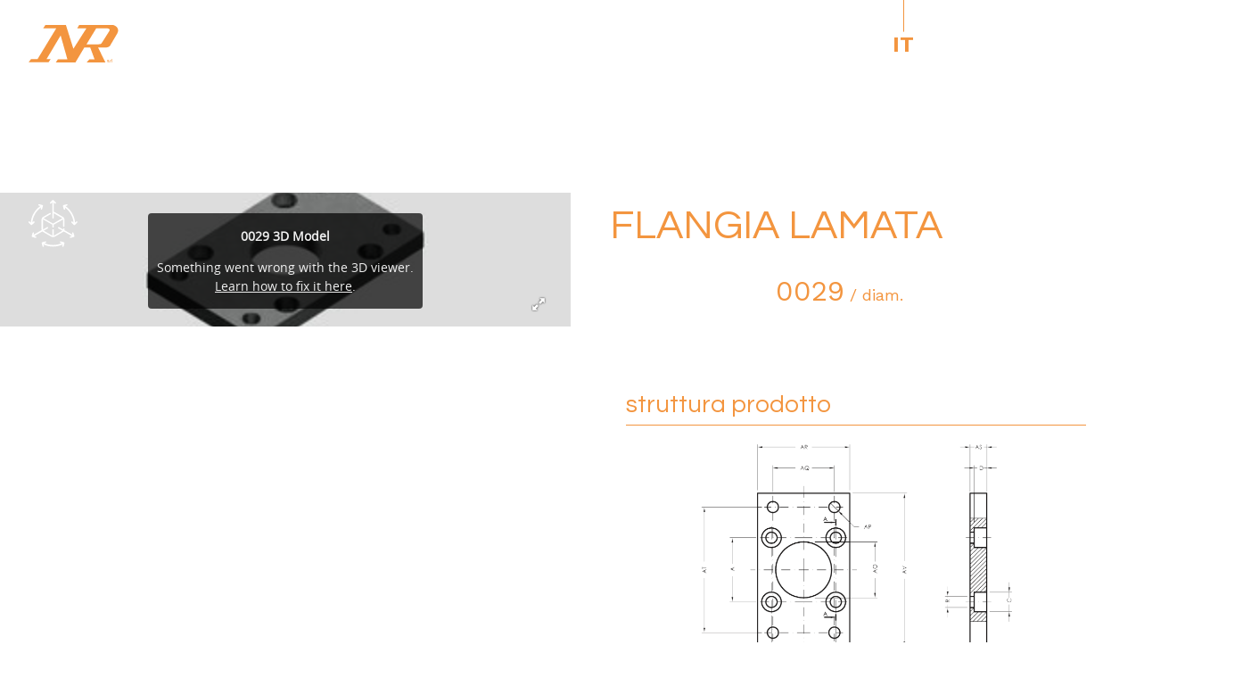

--- FILE ---
content_type: text/html; charset=UTF-8
request_url: https://www.nrnisoli.com/prodotti/cetop-fissaggi-per-cilindri-pneumatici-in-acciaio/flangia-lamata/
body_size: 27003
content:
<!doctype html> <html lang="it-IT" data-theme="light">     <!--██-- INCLUDE HEAD --██--> <head> 	<meta charset="UTF-8"> 	<meta http-equiv="x-ua-compatible" content="ie=edge">  	<!-- SEO --> 	<meta name="description" content="Materiale: Acciaio (ASTM A-105) Trattamento Standard: Zincatura bianca Possibili trattamenti: Cataforesi Nera, [&hellip;]"> 	 	<meta name="viewport" content="width=device-width, initial-scale=1, shrink-to-fit=no">  	<!-- Favicon --> 	<link rel="apple-touch-icon" sizes="180x180" href="https://www.nrnisoli.com/wp-content/themes/foundation/library/images/favicons/apple-touch-icon.png"> 	<link rel="icon" type="image/png" sizes="32x32" href="https://www.nrnisoli.com/wp-content/themes/foundation/library/images/favicons/favicon-32x32.png"> 	<link rel="icon" type="image/png" sizes="16x16" href="https://www.nrnisoli.com/wp-content/themes/foundation/library/images/favicons/favicon-16x16.png"> 	<link rel="manifest" href="https://www.nrnisoli.com/wp-content/themes/foundation/library/images/favicons/site.webmanifest"> 	<meta name="msapplication-TileColor" content="#9f00a7"> 	<meta name="theme-color" content="#313131">  	<link rel="pingback" href="">  	<!-- WP_HEAD --> 	<meta name='robots' content='index, follow, max-image-preview:large, max-snippet:-1, max-video-preview:-1' />  	<!-- This site is optimized with the Yoast SEO plugin v26.7 - https://yoast.com/wordpress/plugins/seo/ --> 	<title>Flangia lamata 0029 - NR Nisoli</title> <link data-rocket-prefetch href="https://fonts.googleapis.com" rel="dns-prefetch"> <link data-rocket-prefetch href="https://cs.iubenda.com" rel="dns-prefetch"> <link data-rocket-prefetch href="https://cdn.iubenda.com" rel="dns-prefetch"> <link data-rocket-prefetch href="https://www.gstatic.com" rel="dns-prefetch"> <link data-rocket-prefetch href="https://www.googletagmanager.com" rel="dns-prefetch"> <link data-rocket-prefetch href="https://ajax.googleapis.com" rel="dns-prefetch"> <link data-rocket-prefetch href="https://www.google.com" rel="dns-prefetch"> <link data-rocket-prefetch href="https://unpkg.com" rel="dns-prefetch"> <link data-rocket-preload as="style" href="https://fonts.googleapis.com/css2?family=Questrial&#038;family=Work+Sans:wght@300;400;500;600;700&#038;display=swap" rel="preload"> <link href="https://fonts.googleapis.com/css2?family=Questrial&#038;family=Work+Sans:wght@300;400;500;600;700&#038;display=swap" media="print" onload="this.media=&#039;all&#039;" rel="stylesheet"> <noscript data-wpr-hosted-gf-parameters=""><link rel="stylesheet" href="https://fonts.googleapis.com/css2?family=Questrial&#038;family=Work+Sans:wght@300;400;500;600;700&#038;display=swap"></noscript> 	<meta name="description" content="Materiale: Acciaio (ASTM A-105) Trattamento Standard: Zincatura bianca Possibili trattamenti: Cataforesi Nera, Nichelatura Disponibile nelle seguenti" /> 	<link rel="canonical" href="https://www.nrnisoli.com/prodotti/cetop-fissaggi-per-cilindri-pneumatici-in-acciaio/flangia-lamata/" /> 	<meta property="og:locale" content="it_IT" /> 	<meta property="og:type" content="article" /> 	<meta property="og:title" content="Flangia lamata 0029 - NR Nisoli" /> 	<meta property="og:description" content="Materiale: Acciaio (ASTM A-105) Trattamento Standard: Zincatura bianca Possibili trattamenti: Cataforesi Nera, Nichelatura Disponibile nelle seguenti" /> 	<meta property="og:url" content="https://www.nrnisoli.com/prodotti/cetop-fissaggi-per-cilindri-pneumatici-in-acciaio/flangia-lamata/" /> 	<meta property="og:site_name" content="NR Nisoli" /> 	<meta property="article:publisher" content="https://www.facebook.com/nrdinisoli" /> 	<meta property="article:modified_time" content="2023-04-03T07:10:58+00:00" /> 	<meta property="og:image" content="https://www.nrnisoli.com/wp-content/uploads/2023/02/0029_acciaio-1.png" /> 	<meta property="og:image:width" content="1186" /> 	<meta property="og:image:height" content="753" /> 	<meta property="og:image:type" content="image/png" /> 	<meta name="twitter:card" content="summary_large_image" /> 	<script type="application/ld+json" class="yoast-schema-graph">{"@context":"https://schema.org","@graph":[{"@type":"WebPage","@id":"https://www.nrnisoli.com/prodotti/cetop-fissaggi-per-cilindri-pneumatici-in-acciaio/flangia-lamata/","url":"https://www.nrnisoli.com/prodotti/cetop-fissaggi-per-cilindri-pneumatici-in-acciaio/flangia-lamata/","name":"Flangia lamata 0029 - NR Nisoli","isPartOf":{"@id":"https://www.nrnisoli.com/#website"},"primaryImageOfPage":{"@id":"https://www.nrnisoli.com/prodotti/cetop-fissaggi-per-cilindri-pneumatici-in-acciaio/flangia-lamata/#primaryimage"},"image":{"@id":"https://www.nrnisoli.com/prodotti/cetop-fissaggi-per-cilindri-pneumatici-in-acciaio/flangia-lamata/#primaryimage"},"thumbnailUrl":"https://www.nrnisoli.com/wp-content/uploads/2023/02/0029_acciaio-1.png","datePublished":"2023-02-22T15:21:01+00:00","dateModified":"2023-04-03T07:10:58+00:00","description":"Materiale: Acciaio (ASTM A-105) Trattamento Standard: Zincatura bianca Possibili trattamenti: Cataforesi Nera, Nichelatura Disponibile nelle seguenti","breadcrumb":{"@id":"https://www.nrnisoli.com/prodotti/cetop-fissaggi-per-cilindri-pneumatici-in-acciaio/flangia-lamata/#breadcrumb"},"inLanguage":"it-IT","potentialAction":[{"@type":"ReadAction","target":["https://www.nrnisoli.com/prodotti/cetop-fissaggi-per-cilindri-pneumatici-in-acciaio/flangia-lamata/"]}]},{"@type":"ImageObject","inLanguage":"it-IT","@id":"https://www.nrnisoli.com/prodotti/cetop-fissaggi-per-cilindri-pneumatici-in-acciaio/flangia-lamata/#primaryimage","url":"https://www.nrnisoli.com/wp-content/uploads/2023/02/0029_acciaio-1.png","contentUrl":"https://www.nrnisoli.com/wp-content/uploads/2023/02/0029_acciaio-1.png","width":1186,"height":753},{"@type":"BreadcrumbList","@id":"https://www.nrnisoli.com/prodotti/cetop-fissaggi-per-cilindri-pneumatici-in-acciaio/flangia-lamata/#breadcrumb","itemListElement":[{"@type":"ListItem","position":1,"name":"Home","item":"https://www.nrnisoli.com/"},{"@type":"ListItem","position":2,"name":"Prodotti","item":"https://www.nrnisoli.com/prodotti/"},{"@type":"ListItem","position":3,"name":"CETOP &#8211; Fissaggi per cilindri pneumatici in acciaio","item":"https://www.nrnisoli.com/prodotti/cetop-fissaggi-per-cilindri-pneumatici-in-acciaio/"},{"@type":"ListItem","position":4,"name":"Flangia lamata 0029"}]},{"@type":"WebSite","@id":"https://www.nrnisoli.com/#website","url":"https://www.nrnisoli.com/","name":"NR Nisoli","description":"Mounting parts for pneumatic cylinders","publisher":{"@id":"https://www.nrnisoli.com/#organization"},"alternateName":"Fissaggi per cilindri pneumatici","potentialAction":[{"@type":"SearchAction","target":{"@type":"EntryPoint","urlTemplate":"https://www.nrnisoli.com/?s={search_term_string}"},"query-input":{"@type":"PropertyValueSpecification","valueRequired":true,"valueName":"search_term_string"}}],"inLanguage":"it-IT"},{"@type":"Organization","@id":"https://www.nrnisoli.com/#organization","name":"NR Nisoli","alternateName":"NR NIsoli","url":"https://www.nrnisoli.com/","logo":{"@type":"ImageObject","inLanguage":"it-IT","@id":"https://www.nrnisoli.com/#/schema/logo/image/","url":"https://www.nrnisoli.com/wp-content/uploads/2024/06/logo-nisoli.jpg","contentUrl":"https://www.nrnisoli.com/wp-content/uploads/2024/06/logo-nisoli.jpg","width":500,"height":500,"caption":"NR Nisoli"},"image":{"@id":"https://www.nrnisoli.com/#/schema/logo/image/"},"sameAs":["https://www.facebook.com/nrdinisoli","https://www.linkedin.com/company/nr-di-nisoli-srl/"]}]}</script> 	<!-- / Yoast SEO plugin. -->   <link rel='dns-prefetch' href='//cdn.iubenda.com' /> <link href='https://fonts.gstatic.com' crossorigin rel='preconnect' /> <link rel="alternate" title="oEmbed (JSON)" type="application/json+oembed" href="https://www.nrnisoli.com/wp-json/oembed/1.0/embed?url=https%3A%2F%2Fwww.nrnisoli.com%2Fprodotti%2Fcetop-fissaggi-per-cilindri-pneumatici-in-acciaio%2Fflangia-lamata%2F" /> <link rel="alternate" title="oEmbed (XML)" type="text/xml+oembed" href="https://www.nrnisoli.com/wp-json/oembed/1.0/embed?url=https%3A%2F%2Fwww.nrnisoli.com%2Fprodotti%2Fcetop-fissaggi-per-cilindri-pneumatici-in-acciaio%2Fflangia-lamata%2F&#038;format=xml" /> <style id='wp-img-auto-sizes-contain-inline-css' type='text/css'> img:is([sizes=auto i],[sizes^="auto," i]){contain-intrinsic-size:3000px 1500px} /*# sourceURL=wp-img-auto-sizes-contain-inline-css */ </style> <style id='wp-emoji-styles-inline-css' type='text/css'>  	img.wp-smiley, img.emoji { 		display: inline !important; 		border: none !important; 		box-shadow: none !important; 		height: 1em !important; 		width: 1em !important; 		margin: 0 0.07em !important; 		vertical-align: -0.1em !important; 		background: none !important; 		padding: 0 !important; 	} /*# sourceURL=wp-emoji-styles-inline-css */ </style> <link rel='stylesheet' id='wp-block-library-css' href='https://www.nrnisoli.com/wp-includes/css/dist/block-library/style.min.css' type='text/css' media='all' /> <style id='global-styles-inline-css' type='text/css'> :root{--wp--preset--aspect-ratio--square: 1;--wp--preset--aspect-ratio--4-3: 4/3;--wp--preset--aspect-ratio--3-4: 3/4;--wp--preset--aspect-ratio--3-2: 3/2;--wp--preset--aspect-ratio--2-3: 2/3;--wp--preset--aspect-ratio--16-9: 16/9;--wp--preset--aspect-ratio--9-16: 9/16;--wp--preset--color--black: #000000;--wp--preset--color--cyan-bluish-gray: #abb8c3;--wp--preset--color--white: #ffffff;--wp--preset--color--pale-pink: #f78da7;--wp--preset--color--vivid-red: #cf2e2e;--wp--preset--color--luminous-vivid-orange: #ff6900;--wp--preset--color--luminous-vivid-amber: #fcb900;--wp--preset--color--light-green-cyan: #7bdcb5;--wp--preset--color--vivid-green-cyan: #00d084;--wp--preset--color--pale-cyan-blue: #8ed1fc;--wp--preset--color--vivid-cyan-blue: #0693e3;--wp--preset--color--vivid-purple: #9b51e0;--wp--preset--gradient--vivid-cyan-blue-to-vivid-purple: linear-gradient(135deg,rgb(6,147,227) 0%,rgb(155,81,224) 100%);--wp--preset--gradient--light-green-cyan-to-vivid-green-cyan: linear-gradient(135deg,rgb(122,220,180) 0%,rgb(0,208,130) 100%);--wp--preset--gradient--luminous-vivid-amber-to-luminous-vivid-orange: linear-gradient(135deg,rgb(252,185,0) 0%,rgb(255,105,0) 100%);--wp--preset--gradient--luminous-vivid-orange-to-vivid-red: linear-gradient(135deg,rgb(255,105,0) 0%,rgb(207,46,46) 100%);--wp--preset--gradient--very-light-gray-to-cyan-bluish-gray: linear-gradient(135deg,rgb(238,238,238) 0%,rgb(169,184,195) 100%);--wp--preset--gradient--cool-to-warm-spectrum: linear-gradient(135deg,rgb(74,234,220) 0%,rgb(151,120,209) 20%,rgb(207,42,186) 40%,rgb(238,44,130) 60%,rgb(251,105,98) 80%,rgb(254,248,76) 100%);--wp--preset--gradient--blush-light-purple: linear-gradient(135deg,rgb(255,206,236) 0%,rgb(152,150,240) 100%);--wp--preset--gradient--blush-bordeaux: linear-gradient(135deg,rgb(254,205,165) 0%,rgb(254,45,45) 50%,rgb(107,0,62) 100%);--wp--preset--gradient--luminous-dusk: linear-gradient(135deg,rgb(255,203,112) 0%,rgb(199,81,192) 50%,rgb(65,88,208) 100%);--wp--preset--gradient--pale-ocean: linear-gradient(135deg,rgb(255,245,203) 0%,rgb(182,227,212) 50%,rgb(51,167,181) 100%);--wp--preset--gradient--electric-grass: linear-gradient(135deg,rgb(202,248,128) 0%,rgb(113,206,126) 100%);--wp--preset--gradient--midnight: linear-gradient(135deg,rgb(2,3,129) 0%,rgb(40,116,252) 100%);--wp--preset--font-size--small: 13px;--wp--preset--font-size--medium: 20px;--wp--preset--font-size--large: 36px;--wp--preset--font-size--x-large: 42px;--wp--preset--spacing--20: 0.44rem;--wp--preset--spacing--30: 0.67rem;--wp--preset--spacing--40: 1rem;--wp--preset--spacing--50: 1.5rem;--wp--preset--spacing--60: 2.25rem;--wp--preset--spacing--70: 3.38rem;--wp--preset--spacing--80: 5.06rem;--wp--preset--shadow--natural: 6px 6px 9px rgba(0, 0, 0, 0.2);--wp--preset--shadow--deep: 12px 12px 50px rgba(0, 0, 0, 0.4);--wp--preset--shadow--sharp: 6px 6px 0px rgba(0, 0, 0, 0.2);--wp--preset--shadow--outlined: 6px 6px 0px -3px rgb(255, 255, 255), 6px 6px rgb(0, 0, 0);--wp--preset--shadow--crisp: 6px 6px 0px rgb(0, 0, 0);}:where(.is-layout-flex){gap: 0.5em;}:where(.is-layout-grid){gap: 0.5em;}body .is-layout-flex{display: flex;}.is-layout-flex{flex-wrap: wrap;align-items: center;}.is-layout-flex > :is(*, div){margin: 0;}body .is-layout-grid{display: grid;}.is-layout-grid > :is(*, div){margin: 0;}:where(.wp-block-columns.is-layout-flex){gap: 2em;}:where(.wp-block-columns.is-layout-grid){gap: 2em;}:where(.wp-block-post-template.is-layout-flex){gap: 1.25em;}:where(.wp-block-post-template.is-layout-grid){gap: 1.25em;}.has-black-color{color: var(--wp--preset--color--black) !important;}.has-cyan-bluish-gray-color{color: var(--wp--preset--color--cyan-bluish-gray) !important;}.has-white-color{color: var(--wp--preset--color--white) !important;}.has-pale-pink-color{color: var(--wp--preset--color--pale-pink) !important;}.has-vivid-red-color{color: var(--wp--preset--color--vivid-red) !important;}.has-luminous-vivid-orange-color{color: var(--wp--preset--color--luminous-vivid-orange) !important;}.has-luminous-vivid-amber-color{color: var(--wp--preset--color--luminous-vivid-amber) !important;}.has-light-green-cyan-color{color: var(--wp--preset--color--light-green-cyan) !important;}.has-vivid-green-cyan-color{color: var(--wp--preset--color--vivid-green-cyan) !important;}.has-pale-cyan-blue-color{color: var(--wp--preset--color--pale-cyan-blue) !important;}.has-vivid-cyan-blue-color{color: var(--wp--preset--color--vivid-cyan-blue) !important;}.has-vivid-purple-color{color: var(--wp--preset--color--vivid-purple) !important;}.has-black-background-color{background-color: var(--wp--preset--color--black) !important;}.has-cyan-bluish-gray-background-color{background-color: var(--wp--preset--color--cyan-bluish-gray) !important;}.has-white-background-color{background-color: var(--wp--preset--color--white) !important;}.has-pale-pink-background-color{background-color: var(--wp--preset--color--pale-pink) !important;}.has-vivid-red-background-color{background-color: var(--wp--preset--color--vivid-red) !important;}.has-luminous-vivid-orange-background-color{background-color: var(--wp--preset--color--luminous-vivid-orange) !important;}.has-luminous-vivid-amber-background-color{background-color: var(--wp--preset--color--luminous-vivid-amber) !important;}.has-light-green-cyan-background-color{background-color: var(--wp--preset--color--light-green-cyan) !important;}.has-vivid-green-cyan-background-color{background-color: var(--wp--preset--color--vivid-green-cyan) !important;}.has-pale-cyan-blue-background-color{background-color: var(--wp--preset--color--pale-cyan-blue) !important;}.has-vivid-cyan-blue-background-color{background-color: var(--wp--preset--color--vivid-cyan-blue) !important;}.has-vivid-purple-background-color{background-color: var(--wp--preset--color--vivid-purple) !important;}.has-black-border-color{border-color: var(--wp--preset--color--black) !important;}.has-cyan-bluish-gray-border-color{border-color: var(--wp--preset--color--cyan-bluish-gray) !important;}.has-white-border-color{border-color: var(--wp--preset--color--white) !important;}.has-pale-pink-border-color{border-color: var(--wp--preset--color--pale-pink) !important;}.has-vivid-red-border-color{border-color: var(--wp--preset--color--vivid-red) !important;}.has-luminous-vivid-orange-border-color{border-color: var(--wp--preset--color--luminous-vivid-orange) !important;}.has-luminous-vivid-amber-border-color{border-color: var(--wp--preset--color--luminous-vivid-amber) !important;}.has-light-green-cyan-border-color{border-color: var(--wp--preset--color--light-green-cyan) !important;}.has-vivid-green-cyan-border-color{border-color: var(--wp--preset--color--vivid-green-cyan) !important;}.has-pale-cyan-blue-border-color{border-color: var(--wp--preset--color--pale-cyan-blue) !important;}.has-vivid-cyan-blue-border-color{border-color: var(--wp--preset--color--vivid-cyan-blue) !important;}.has-vivid-purple-border-color{border-color: var(--wp--preset--color--vivid-purple) !important;}.has-vivid-cyan-blue-to-vivid-purple-gradient-background{background: var(--wp--preset--gradient--vivid-cyan-blue-to-vivid-purple) !important;}.has-light-green-cyan-to-vivid-green-cyan-gradient-background{background: var(--wp--preset--gradient--light-green-cyan-to-vivid-green-cyan) !important;}.has-luminous-vivid-amber-to-luminous-vivid-orange-gradient-background{background: var(--wp--preset--gradient--luminous-vivid-amber-to-luminous-vivid-orange) !important;}.has-luminous-vivid-orange-to-vivid-red-gradient-background{background: var(--wp--preset--gradient--luminous-vivid-orange-to-vivid-red) !important;}.has-very-light-gray-to-cyan-bluish-gray-gradient-background{background: var(--wp--preset--gradient--very-light-gray-to-cyan-bluish-gray) !important;}.has-cool-to-warm-spectrum-gradient-background{background: var(--wp--preset--gradient--cool-to-warm-spectrum) !important;}.has-blush-light-purple-gradient-background{background: var(--wp--preset--gradient--blush-light-purple) !important;}.has-blush-bordeaux-gradient-background{background: var(--wp--preset--gradient--blush-bordeaux) !important;}.has-luminous-dusk-gradient-background{background: var(--wp--preset--gradient--luminous-dusk) !important;}.has-pale-ocean-gradient-background{background: var(--wp--preset--gradient--pale-ocean) !important;}.has-electric-grass-gradient-background{background: var(--wp--preset--gradient--electric-grass) !important;}.has-midnight-gradient-background{background: var(--wp--preset--gradient--midnight) !important;}.has-small-font-size{font-size: var(--wp--preset--font-size--small) !important;}.has-medium-font-size{font-size: var(--wp--preset--font-size--medium) !important;}.has-large-font-size{font-size: var(--wp--preset--font-size--large) !important;}.has-x-large-font-size{font-size: var(--wp--preset--font-size--x-large) !important;} /*# sourceURL=global-styles-inline-css */ </style>  <style id='classic-theme-styles-inline-css' type='text/css'> /*! This file is auto-generated */ .wp-block-button__link{color:#fff;background-color:#32373c;border-radius:9999px;box-shadow:none;text-decoration:none;padding:calc(.667em + 2px) calc(1.333em + 2px);font-size:1.125em}.wp-block-file__button{background:#32373c;color:#fff;text-decoration:none} /*# sourceURL=/wp-includes/css/classic-themes.min.css */ </style> <link data-minify="1" rel='stylesheet' id='wpmf-gallery-popup-style-css' href='https://www.nrnisoli.com/wp-content/cache/min/1/wp-content/plugins/wp-media-folder/assets/css/display-gallery/magnific-popup.css?ver=1768270506' type='text/css' media='all' /> <link data-minify="1" rel='stylesheet' id='dashicons-css' href='https://www.nrnisoli.com/wp-content/cache/min/1/wp-includes/css/dashicons.min.css?ver=1753858678' type='text/css' media='all' /> <link rel='stylesheet' id='wpml-legacy-horizontal-list-0-css' href='https://www.nrnisoli.com/wp-content/plugins/sitepress-multilingual-cms/templates/language-switchers/legacy-list-horizontal/style.min.css' type='text/css' media='all' /> <link rel='stylesheet' id='search-filter-plugin-styles-css' href='https://www.nrnisoli.com/wp-content/cache/background-css/1/www.nrnisoli.com/wp-content/plugins/search-filter-pro/public/assets/css/search-filter.min.css?wpr_t=1768760494' type='text/css' media='all' /> <link rel='stylesheet' id='print-style-css' href='https://www.nrnisoli.com/wp-content/themes/foundation/library/css/print.css' type='text/css' media='print' /> <link data-minify="1" rel='stylesheet' id='core-stylesheet-css' href='https://www.nrnisoli.com/wp-content/cache/min/1/wp-content/themes/foundation/library/css/foundation.css?ver=1753858678' type='text/css' media='all' /> <link data-minify="1" rel='stylesheet' id='custom-stylesheet-css' href='https://www.nrnisoli.com/wp-content/cache/background-css/1/www.nrnisoli.com/wp-content/cache/min/1/wp-content/themes/foundation/library/css/custom.css?ver=1753858678&wpr_t=1768760494' type='text/css' media='all' />  <script  type="text/javascript" class="_iub_cs_skip" id="iubenda-head-inline-scripts-0">
/* <![CDATA[ */

var _iub = _iub || [];
_iub.csConfiguration = {"askConsentAtCookiePolicyUpdate":true,"countryDetection":true,"enableLgpd":true,"enableUspr":true,"lgpdAppliesGlobally":false,"perPurposeConsent":true,"siteId":784177,"whitelabel":false,"cookiePolicyId":8091860,"lang":"it", "banner":{ "acceptButtonCaptionColor":"white","acceptButtonColor":"#F3953F","acceptButtonDisplay":true,"backgroundColor":"white","closeButtonRejects":true,"customizeButtonCaptionColor":"#4D4D4D","customizeButtonColor":"#DADADA","customizeButtonDisplay":true,"explicitWithdrawal":true,"listPurposes":true,"position":"float-bottom-right","rejectButtonCaptionColor":"white","rejectButtonColor":"#F3953F","rejectButtonDisplay":true,"showPurposesToggles":true,"textColor":"black" }};

//# sourceURL=iubenda-head-inline-scripts-0
/* ]]> */
</script> <script  type="text/javascript" src="//cdn.iubenda.com/cs/gpp/stub.js" class="_iub_cs_skip" id="iubenda-head-scripts-0-js"></script> <script  type="text/javascript" src="//cdn.iubenda.com/cs/iubenda_cs.js" charset="UTF-8" async="async" class="_iub_cs_skip" id="iubenda-head-scripts-1-js"></script> <script type="text/javascript" src="https://ajax.googleapis.com/ajax/libs/jquery/3.5.1/jquery.min.js" id="jquery-core-js"></script> <script type="text/javascript" src="https://www.nrnisoli.com/wp-includes/js/jquery/jquery-migrate.min.js" id="jquery-migrate-js"></script> <script type="text/javascript" id="search-filter-plugin-build-js-extra">
/* <![CDATA[ */
var SF_LDATA = {"ajax_url":"https://www.nrnisoli.com/wp-admin/admin-ajax.php","home_url":"https://www.nrnisoli.com/","extensions":[]};
//# sourceURL=search-filter-plugin-build-js-extra
/* ]]> */
</script> <script type="text/javascript" src="https://www.nrnisoli.com/wp-content/plugins/search-filter-pro/public/assets/js/search-filter-build.min.js" id="search-filter-plugin-build-js"></script> <script type="text/javascript" src="https://www.nrnisoli.com/wp-content/plugins/search-filter-pro/public/assets/js/chosen.jquery.min.js" id="search-filter-plugin-chosen-js"></script> <script type="text/javascript" src="https://www.nrnisoli.com/wp-content/themes/foundation/library/js/modernizr.custom.min.js" id="core-modernizr-js"></script> <link rel="https://api.w.org/" href="https://www.nrnisoli.com/wp-json/" /><link rel="alternate" title="JSON" type="application/json" href="https://www.nrnisoli.com/wp-json/wp/v2/prodotti/684" /><link rel='shortlink' href='https://www.nrnisoli.com/?p=684' /> <meta name="generator" content="WPML ver:4.8.6 stt:1,27;" /> <!-- Schema optimized by Schema Pro --><script type="application/ld+json">{"@context":"https://schema.org","@type":"LocalBusiness","name":"NR Nisoli","image":{"@type":"ImageObject","url":"https://www.nrnisoli.com/wp-content/uploads/2024/06/logo-nisoli.jpg","width":500,"height":500},"telephone":"+39 0363 814010","url":"https://www.nrnisoli.com","address":{"@type":"PostalAddress","streetAddress":"Via Treviglio, 9","addressLocality":"Brignano Gera d’Adda","postalCode":"24053","addressRegion":"Bergamo","addressCountry":"IT"},"priceRange":"0€ - 1.000.000€","openingHoursSpecification":[{"@type":"OpeningHoursSpecification","dayOfWeek":["Lunedì","Martedì","Mercoledì","Giovedì","Venerdì"],"opens":"08:30","closes":"07:30"}],"geo":{"@type":"GeoCoordinates","latitude":"45.53832295674512","longitude":"9.634456896384691"}}</script><!-- / Schema optimized by Schema Pro --><!-- site-navigation-element Schema optimized by Schema Pro --><script type="application/ld+json">{"@context":"https:\/\/schema.org","@graph":[{"@context":"https:\/\/schema.org","@type":"SiteNavigationElement","id":"site-navigation","name":"Home","url":"https:\/\/www.nrnisoli.com\/"},{"@context":"https:\/\/schema.org","@type":"SiteNavigationElement","id":"site-navigation","name":"Prodotti","url":"https:\/\/www.nrnisoli.com\/prodotti\/"},{"@context":"https:\/\/schema.org","@type":"SiteNavigationElement","id":"site-navigation","name":"Azienda","url":"https:\/\/www.nrnisoli.com\/azienda\/"},{"@context":"https:\/\/schema.org","@type":"SiteNavigationElement","id":"site-navigation","name":"Ciclo produttivo","url":"https:\/\/www.nrnisoli.com\/ciclo-produttivo\/"},{"@context":"https:\/\/schema.org","@type":"SiteNavigationElement","id":"site-navigation","name":"Qualit\u00e0","url":"https:\/\/www.nrnisoli.com\/qualita\/"},{"@context":"https:\/\/schema.org","@type":"SiteNavigationElement","id":"site-navigation","name":"News ed eventi","url":"https:\/\/www.nrnisoli.com\/news-ed-eventi\/"},{"@context":"https:\/\/schema.org","@type":"SiteNavigationElement","id":"site-navigation","name":"Prodotti custom","url":"https:\/\/www.nrnisoli.com\/custom\/"},{"@context":"https:\/\/schema.org","@type":"SiteNavigationElement","id":"site-navigation","name":"Lavora con noi","url":"https:\/\/www.nrnisoli.com\/lavora-con-noi\/"},{"@context":"https:\/\/schema.org","@type":"SiteNavigationElement","id":"site-navigation","name":"Contatti","url":"https:\/\/www.nrnisoli.com\/contatti\/"}]}</script><!-- / site-navigation-element Schema optimized by Schema Pro --><!-- breadcrumb Schema optimized by Schema Pro --><script type="application/ld+json">{"@context":"https:\/\/schema.org","@type":"BreadcrumbList","itemListElement":[{"@type":"ListItem","position":1,"item":{"@id":"https:\/\/www.nrnisoli.com\/","name":"Home"}},{"@type":"ListItem","position":2,"item":{"@id":"https:\/\/www.nrnisoli.com\/prodotti\/","name":"Prodotti"}},{"@type":"ListItem","position":3,"item":{"@id":"https:\/\/www.nrnisoli.com\/prodotti\/cetop-fissaggi-per-cilindri-pneumatici-in-acciaio\/","name":"CETOP &#8211; Fissaggi per cilindri pneumatici in acciaio"}},{"@type":"ListItem","position":4,"item":{"@id":"https:\/\/www.nrnisoli.com\/prodotti\/cetop-fissaggi-per-cilindri-pneumatici-in-acciaio\/flangia-lamata\/","name":"Flangia lamata 0029"}}]}</script><!-- / breadcrumb Schema optimized by Schema Pro -->			<style id="wpsp-style-frontend"></style> 			<noscript><style id="rocket-lazyload-nojs-css">.rll-youtube-player, [data-lazy-src]{display:none !important;}</style></noscript>  		<link rel="preconnect" href="https://unpkg.com/swiper" /> 	<link rel="dns-prefetch" href="https://unpkg.com/swiper" />  		<link rel="preconnect" href="https://fonts.googleapis.com"> 	<link rel="preconnect" href="https://fonts.gstatic.com" crossorigin> 	  	<!-- Google Tag Manager --> 	<script class="_iub_cs_activate-inline" type="text/plain" data-iub-purposes="2">(function(w,d,s,l,i){w[l]=w[l]||[];w[l].push({'gtm.start':
	new Date().getTime(),event:'gtm.js'});var f=d.getElementsByTagName(s)[0],
	j=d.createElement(s),dl=l!='dataLayer'?'&l='+l:'';j.async=true;j.src=
	'https://www.googletagmanager.com/gtm.js?id='+i+dl;f.parentNode.insertBefore(j,f);
	})(window,document,'script','dataLayer','GTM-TGQSDGG');</script> 	<!-- End Google Tag Manager -->  <link rel='stylesheet' id='wpforms-classic-full-css' href='https://www.nrnisoli.com/wp-content/cache/background-css/1/www.nrnisoli.com/wp-content/plugins/wpforms/assets/css/frontend/classic/wpforms-full.min.css?wpr_t=1768760494' type='text/css' media='all' /> <style id="rocket-lazyrender-inline-css">[data-wpr-lazyrender] {content-visibility: auto;}</style><style id="wpr-lazyload-bg-container"></style><style id="wpr-lazyload-bg-exclusion"></style> <noscript> <style id="wpr-lazyload-bg-nostyle">.chosen-container-single .chosen-single abbr{--wpr-bg-64da4ad9-c30c-40d9-986e-74a7e22b3a57: url('https://www.nrnisoli.com/wp-content/plugins/search-filter-pro/public/assets/css/chosen-sprite.png');}.chosen-container-single .chosen-single div b{--wpr-bg-73669406-506f-4b02-abbb-b2a491f591fa: url('https://www.nrnisoli.com/wp-content/plugins/search-filter-pro/public/assets/css/chosen-sprite.png');}.chosen-container-single .chosen-search input[type=text]{--wpr-bg-7ba011b9-ade9-4550-87cc-299ebc507582: url('https://www.nrnisoli.com/wp-content/plugins/search-filter-pro/public/assets/css/chosen-sprite.png');}.chosen-container-multi .chosen-choices li.search-choice .search-choice-close{--wpr-bg-7ad75237-2fad-44bf-b5cc-d9f4d8bdac44: url('https://www.nrnisoli.com/wp-content/plugins/search-filter-pro/public/assets/css/chosen-sprite.png');}.chosen-rtl .chosen-search input[type=text]{--wpr-bg-9f8424a3-fdd1-4fb0-a1f9-ccdfcbf47982: url('https://www.nrnisoli.com/wp-content/plugins/search-filter-pro/public/assets/css/chosen-sprite.png');}.chosen-container .chosen-results-scroll-down span,.chosen-container .chosen-results-scroll-up span,.chosen-container-multi .chosen-choices .search-choice .search-choice-close,.chosen-container-single .chosen-search input[type=text],.chosen-container-single .chosen-single abbr,.chosen-container-single .chosen-single div b,.chosen-rtl .chosen-search input[type=text]{--wpr-bg-e3b1d11e-843b-44b0-8939-0d1316044838: url('https://www.nrnisoli.com/wp-content/plugins/search-filter-pro/public/assets/css/chosen-sprite@2x.png');}.ll-skin-melon .ui-datepicker .ui-datepicker-next span,.ll-skin-melon .ui-datepicker .ui-datepicker-prev span{--wpr-bg-674428e5-ec91-4260-99db-a15cf8e80327: url('https://www.nrnisoli.com/wp-content/plugins/search-filter-pro/public/assets/img/ui-icons_ffffff_256x240.png');}.btn::after{--wpr-bg-e483c52b-b0a1-4368-acb4-68b31de06185: url('https://www.nrnisoli.com/wp-content/themes/foundation/library/images/svg/arrow_orange.svg');}a.link::after{--wpr-bg-855df403-0fa6-42be-a29a-4bdd7d6c0e6c: url('https://www.nrnisoli.com/wp-content/themes/foundation/library/images/svg/arrow_orange.svg');}#form_newsletter .wpforms-field-checkbox input:checked{--wpr-bg-bfea8131-ade2-446f-9b21-956a17df2ff3: url('https://www.nrnisoli.com/wp-content/themes/foundation/library/images/svg/checked.svg');}.filtro_prodotti .sf-field-submit::before{--wpr-bg-69ccdeeb-c491-4a50-bbfd-3e9de5f0c657: url('https://www.nrnisoli.com/wp-content/themes/foundation/library/images/svg/arrow_black.svg');}#form .wpforms-field-checkbox:not(.check_3d) input:checked{--wpr-bg-6d8306b2-df87-4b5a-82de-fd60a9b7b529: url('https://www.nrnisoli.com/wp-content/themes/foundation/library/images/svg/checked.svg');}.bkg_texture{--wpr-bg-2e41947c-833a-4f5a-99ca-5093af7fdd1c: url('https://www.nrnisoli.com/wp-content/themes/foundation/library/images/jpg/bkg_texture.jpg');}.btn_black::after{--wpr-bg-0141775b-292b-4f74-8b29-0c6ad9404a70: url('https://www.nrnisoli.com/wp-content/themes/foundation/library/images/svg/arrow_black.svg');}a.link_black::after{--wpr-bg-8d89ba2a-9524-4dc7-8079-3ac54e61966f: url('https://www.nrnisoli.com/wp-content/themes/foundation/library/images/svg/arrow_black.svg');}.bkg_logo{--wpr-bg-5c6d7564-d670-4c91-8f2c-761cc4f8d2f9: url('https://www.nrnisoli.com/wp-content/themes/foundation/library/images/svg/nr_newsletter.svg');}.scheda_link:nth-of-type(2) .btn::after{--wpr-bg-cffcf151-1bbc-4aaa-982e-5c28753ac43f: url('https://www.nrnisoli.com/wp-content/themes/foundation/library/images/svg/arrow_black.svg');}body div.wpforms-container-full div.wpforms-camera-modal-overlay.wpforms-camera-format-video .wpforms-camera-modal-footer .wpforms-camera-modal-buttons .wpforms-camera-cancel{--wpr-bg-370b9918-24db-4d84-b5ab-62c6c8737253: url('https://www.nrnisoli.com/wp-content/plugins/wpforms/assets/pro/images/camera-video.svg');}body div.wpforms-container-full div.wpforms-camera-modal-overlay.wpforms-camera-format-video .wpforms-camera-modal-footer .wpforms-camera-modal-buttons .wpforms-camera-crop{--wpr-bg-99624a2e-a87a-4f86-a513-752f2700a64d: url('https://www.nrnisoli.com/wp-content/plugins/wpforms/assets/images/crop.svg');}body div.wpforms-container-full div.wpforms-camera-modal .wpforms-camera-modal-footer .wpforms-camera-modal-actions .wpforms-camera-flip{--wpr-bg-31c7ef2f-d170-4512-b60a-93d6b1240e32: url('https://www.nrnisoli.com/wp-content/plugins/wpforms/assets/pro/images/camera-rotate.svg');}body div.wpforms-container-full div.wpforms-camera-modal .wpforms-camera-modal-footer .wpforms-camera-modal-buttons .wpforms-camera-cancel{--wpr-bg-bb6171d5-9c26-4f09-bd01-d06cfbfbdec9: url('https://www.nrnisoli.com/wp-content/plugins/wpforms/assets/pro/images/camera.svg');}body div.wpforms-container-full div.wpforms-camera-modal .wpforms-camera-modal-footer .wpforms-camera-modal-buttons .wpforms-camera-crop{--wpr-bg-c14bdcff-dff6-4d17-b814-a98befd865e3: url('https://www.nrnisoli.com/wp-content/plugins/wpforms/assets/pro/images/crop.svg');}body div.wpforms-container-full div.wpforms-camera-modal .wpforms-camera-modal-footer .wpforms-camera-modal-buttons .wpforms-camera-crop-cancel{--wpr-bg-fae1e17d-ca8e-4f3a-802b-0e2641b5b5e4: url('https://www.nrnisoli.com/wp-content/plugins/wpforms/assets/pro/images/cancel.svg');}body div.wpforms-container-full div.wpforms-camera-modal .wpforms-camera-modal-footer .wpforms-camera-modal-buttons .wpforms-camera-cancel-video{--wpr-bg-3c31879b-985c-4aa8-a30e-d3bd10ae48c4: url('https://www.nrnisoli.com/wp-content/plugins/wpforms/assets/pro/images/trash.svg');}div.wpforms-container-full .wpforms-datepicker-wrap .wpforms-datepicker-clear{--wpr-bg-9f4e99e2-5fb9-4fe5-9890-59ca358c8609: url('https://www.nrnisoli.com/wp-content/plugins/wpforms/assets/pro/images/times-solid-white.svg');}.fr-window-skin-fresco .fr-side-button-icon,.fr-window-skin-fresco .fr-close-icon,.fr-window-skin-fresco .fr-thumbnails-side-button-icon,.fr-window-skin-fresco .fr-error-icon{--wpr-bg-eb2b7813-b900-4763-9f68-17d7ce36f2a3: url('https://www.nrnisoli.com/wp-content/themes/foundation/components/fresco/skins/fresco/sprite.svg');}.fr-window-skin-fresco.fr-no-svg .fr-side-button-icon,.fr-window-skin-fresco.fr-no-svg .fr-close-icon,.fr-window-skin-fresco.fr-no-svg .fr-thumbnails-side-button-icon,.fr-window-skin-fresco .fr-error-icon{--wpr-bg-ac4bcca2-9ee5-4b0c-adf0-25bb259a215d: url('https://www.nrnisoli.com/wp-content/themes/foundation/components/fresco/skins/fresco/sprite.png');}</style> </noscript> <script type="application/javascript">const rocket_pairs = [{"selector":".chosen-container-single .chosen-single abbr","style":".chosen-container-single .chosen-single abbr{--wpr-bg-64da4ad9-c30c-40d9-986e-74a7e22b3a57: url('https:\/\/www.nrnisoli.com\/wp-content\/plugins\/search-filter-pro\/public\/assets\/css\/chosen-sprite.png');}","hash":"64da4ad9-c30c-40d9-986e-74a7e22b3a57","url":"https:\/\/www.nrnisoli.com\/wp-content\/plugins\/search-filter-pro\/public\/assets\/css\/chosen-sprite.png"},{"selector":".chosen-container-single .chosen-single div b","style":".chosen-container-single .chosen-single div b{--wpr-bg-73669406-506f-4b02-abbb-b2a491f591fa: url('https:\/\/www.nrnisoli.com\/wp-content\/plugins\/search-filter-pro\/public\/assets\/css\/chosen-sprite.png');}","hash":"73669406-506f-4b02-abbb-b2a491f591fa","url":"https:\/\/www.nrnisoli.com\/wp-content\/plugins\/search-filter-pro\/public\/assets\/css\/chosen-sprite.png"},{"selector":".chosen-container-single .chosen-search input[type=text]","style":".chosen-container-single .chosen-search input[type=text]{--wpr-bg-7ba011b9-ade9-4550-87cc-299ebc507582: url('https:\/\/www.nrnisoli.com\/wp-content\/plugins\/search-filter-pro\/public\/assets\/css\/chosen-sprite.png');}","hash":"7ba011b9-ade9-4550-87cc-299ebc507582","url":"https:\/\/www.nrnisoli.com\/wp-content\/plugins\/search-filter-pro\/public\/assets\/css\/chosen-sprite.png"},{"selector":".chosen-container-multi .chosen-choices li.search-choice .search-choice-close","style":".chosen-container-multi .chosen-choices li.search-choice .search-choice-close{--wpr-bg-7ad75237-2fad-44bf-b5cc-d9f4d8bdac44: url('https:\/\/www.nrnisoli.com\/wp-content\/plugins\/search-filter-pro\/public\/assets\/css\/chosen-sprite.png');}","hash":"7ad75237-2fad-44bf-b5cc-d9f4d8bdac44","url":"https:\/\/www.nrnisoli.com\/wp-content\/plugins\/search-filter-pro\/public\/assets\/css\/chosen-sprite.png"},{"selector":".chosen-rtl .chosen-search input[type=text]","style":".chosen-rtl .chosen-search input[type=text]{--wpr-bg-9f8424a3-fdd1-4fb0-a1f9-ccdfcbf47982: url('https:\/\/www.nrnisoli.com\/wp-content\/plugins\/search-filter-pro\/public\/assets\/css\/chosen-sprite.png');}","hash":"9f8424a3-fdd1-4fb0-a1f9-ccdfcbf47982","url":"https:\/\/www.nrnisoli.com\/wp-content\/plugins\/search-filter-pro\/public\/assets\/css\/chosen-sprite.png"},{"selector":".chosen-container .chosen-results-scroll-down span,.chosen-container .chosen-results-scroll-up span,.chosen-container-multi .chosen-choices .search-choice .search-choice-close,.chosen-container-single .chosen-search input[type=text],.chosen-container-single .chosen-single abbr,.chosen-container-single .chosen-single div b,.chosen-rtl .chosen-search input[type=text]","style":".chosen-container .chosen-results-scroll-down span,.chosen-container .chosen-results-scroll-up span,.chosen-container-multi .chosen-choices .search-choice .search-choice-close,.chosen-container-single .chosen-search input[type=text],.chosen-container-single .chosen-single abbr,.chosen-container-single .chosen-single div b,.chosen-rtl .chosen-search input[type=text]{--wpr-bg-e3b1d11e-843b-44b0-8939-0d1316044838: url('https:\/\/www.nrnisoli.com\/wp-content\/plugins\/search-filter-pro\/public\/assets\/css\/chosen-sprite@2x.png');}","hash":"e3b1d11e-843b-44b0-8939-0d1316044838","url":"https:\/\/www.nrnisoli.com\/wp-content\/plugins\/search-filter-pro\/public\/assets\/css\/chosen-sprite@2x.png"},{"selector":".ll-skin-melon .ui-datepicker .ui-datepicker-next span,.ll-skin-melon .ui-datepicker .ui-datepicker-prev span","style":".ll-skin-melon .ui-datepicker .ui-datepicker-next span,.ll-skin-melon .ui-datepicker .ui-datepicker-prev span{--wpr-bg-674428e5-ec91-4260-99db-a15cf8e80327: url('https:\/\/www.nrnisoli.com\/wp-content\/plugins\/search-filter-pro\/public\/assets\/img\/ui-icons_ffffff_256x240.png');}","hash":"674428e5-ec91-4260-99db-a15cf8e80327","url":"https:\/\/www.nrnisoli.com\/wp-content\/plugins\/search-filter-pro\/public\/assets\/img\/ui-icons_ffffff_256x240.png"},{"selector":".btn","style":".btn::after{--wpr-bg-e483c52b-b0a1-4368-acb4-68b31de06185: url('https:\/\/www.nrnisoli.com\/wp-content\/themes\/foundation\/library\/images\/svg\/arrow_orange.svg');}","hash":"e483c52b-b0a1-4368-acb4-68b31de06185","url":"https:\/\/www.nrnisoli.com\/wp-content\/themes\/foundation\/library\/images\/svg\/arrow_orange.svg"},{"selector":"a.link","style":"a.link::after{--wpr-bg-855df403-0fa6-42be-a29a-4bdd7d6c0e6c: url('https:\/\/www.nrnisoli.com\/wp-content\/themes\/foundation\/library\/images\/svg\/arrow_orange.svg');}","hash":"855df403-0fa6-42be-a29a-4bdd7d6c0e6c","url":"https:\/\/www.nrnisoli.com\/wp-content\/themes\/foundation\/library\/images\/svg\/arrow_orange.svg"},{"selector":"#form_newsletter .wpforms-field-checkbox input:checked","style":"#form_newsletter .wpforms-field-checkbox input:checked{--wpr-bg-bfea8131-ade2-446f-9b21-956a17df2ff3: url('https:\/\/www.nrnisoli.com\/wp-content\/themes\/foundation\/library\/images\/svg\/checked.svg');}","hash":"bfea8131-ade2-446f-9b21-956a17df2ff3","url":"https:\/\/www.nrnisoli.com\/wp-content\/themes\/foundation\/library\/images\/svg\/checked.svg"},{"selector":".filtro_prodotti .sf-field-submit","style":".filtro_prodotti .sf-field-submit::before{--wpr-bg-69ccdeeb-c491-4a50-bbfd-3e9de5f0c657: url('https:\/\/www.nrnisoli.com\/wp-content\/themes\/foundation\/library\/images\/svg\/arrow_black.svg');}","hash":"69ccdeeb-c491-4a50-bbfd-3e9de5f0c657","url":"https:\/\/www.nrnisoli.com\/wp-content\/themes\/foundation\/library\/images\/svg\/arrow_black.svg"},{"selector":"#form .wpforms-field-checkbox:not(.check_3d) input:checked","style":"#form .wpforms-field-checkbox:not(.check_3d) input:checked{--wpr-bg-6d8306b2-df87-4b5a-82de-fd60a9b7b529: url('https:\/\/www.nrnisoli.com\/wp-content\/themes\/foundation\/library\/images\/svg\/checked.svg');}","hash":"6d8306b2-df87-4b5a-82de-fd60a9b7b529","url":"https:\/\/www.nrnisoli.com\/wp-content\/themes\/foundation\/library\/images\/svg\/checked.svg"},{"selector":".bkg_texture","style":".bkg_texture{--wpr-bg-2e41947c-833a-4f5a-99ca-5093af7fdd1c: url('https:\/\/www.nrnisoli.com\/wp-content\/themes\/foundation\/library\/images\/jpg\/bkg_texture.jpg');}","hash":"2e41947c-833a-4f5a-99ca-5093af7fdd1c","url":"https:\/\/www.nrnisoli.com\/wp-content\/themes\/foundation\/library\/images\/jpg\/bkg_texture.jpg"},{"selector":".btn_black","style":".btn_black::after{--wpr-bg-0141775b-292b-4f74-8b29-0c6ad9404a70: url('https:\/\/www.nrnisoli.com\/wp-content\/themes\/foundation\/library\/images\/svg\/arrow_black.svg');}","hash":"0141775b-292b-4f74-8b29-0c6ad9404a70","url":"https:\/\/www.nrnisoli.com\/wp-content\/themes\/foundation\/library\/images\/svg\/arrow_black.svg"},{"selector":"a.link_black","style":"a.link_black::after{--wpr-bg-8d89ba2a-9524-4dc7-8079-3ac54e61966f: url('https:\/\/www.nrnisoli.com\/wp-content\/themes\/foundation\/library\/images\/svg\/arrow_black.svg');}","hash":"8d89ba2a-9524-4dc7-8079-3ac54e61966f","url":"https:\/\/www.nrnisoli.com\/wp-content\/themes\/foundation\/library\/images\/svg\/arrow_black.svg"},{"selector":".bkg_logo","style":".bkg_logo{--wpr-bg-5c6d7564-d670-4c91-8f2c-761cc4f8d2f9: url('https:\/\/www.nrnisoli.com\/wp-content\/themes\/foundation\/library\/images\/svg\/nr_newsletter.svg');}","hash":"5c6d7564-d670-4c91-8f2c-761cc4f8d2f9","url":"https:\/\/www.nrnisoli.com\/wp-content\/themes\/foundation\/library\/images\/svg\/nr_newsletter.svg"},{"selector":".scheda_link:nth-of-type(2) .btn","style":".scheda_link:nth-of-type(2) .btn::after{--wpr-bg-cffcf151-1bbc-4aaa-982e-5c28753ac43f: url('https:\/\/www.nrnisoli.com\/wp-content\/themes\/foundation\/library\/images\/svg\/arrow_black.svg');}","hash":"cffcf151-1bbc-4aaa-982e-5c28753ac43f","url":"https:\/\/www.nrnisoli.com\/wp-content\/themes\/foundation\/library\/images\/svg\/arrow_black.svg"},{"selector":"body div.wpforms-container-full div.wpforms-camera-modal-overlay.wpforms-camera-format-video .wpforms-camera-modal-footer .wpforms-camera-modal-buttons .wpforms-camera-cancel","style":"body div.wpforms-container-full div.wpforms-camera-modal-overlay.wpforms-camera-format-video .wpforms-camera-modal-footer .wpforms-camera-modal-buttons .wpforms-camera-cancel{--wpr-bg-370b9918-24db-4d84-b5ab-62c6c8737253: url('https:\/\/www.nrnisoli.com\/wp-content\/plugins\/wpforms\/assets\/pro\/images\/camera-video.svg');}","hash":"370b9918-24db-4d84-b5ab-62c6c8737253","url":"https:\/\/www.nrnisoli.com\/wp-content\/plugins\/wpforms\/assets\/pro\/images\/camera-video.svg"},{"selector":"body div.wpforms-container-full div.wpforms-camera-modal-overlay.wpforms-camera-format-video .wpforms-camera-modal-footer .wpforms-camera-modal-buttons .wpforms-camera-crop","style":"body div.wpforms-container-full div.wpforms-camera-modal-overlay.wpforms-camera-format-video .wpforms-camera-modal-footer .wpforms-camera-modal-buttons .wpforms-camera-crop{--wpr-bg-99624a2e-a87a-4f86-a513-752f2700a64d: url('https:\/\/www.nrnisoli.com\/wp-content\/plugins\/wpforms\/assets\/images\/crop.svg');}","hash":"99624a2e-a87a-4f86-a513-752f2700a64d","url":"https:\/\/www.nrnisoli.com\/wp-content\/plugins\/wpforms\/assets\/images\/crop.svg"},{"selector":"body div.wpforms-container-full div.wpforms-camera-modal .wpforms-camera-modal-footer .wpforms-camera-modal-actions .wpforms-camera-flip","style":"body div.wpforms-container-full div.wpforms-camera-modal .wpforms-camera-modal-footer .wpforms-camera-modal-actions .wpforms-camera-flip{--wpr-bg-31c7ef2f-d170-4512-b60a-93d6b1240e32: url('https:\/\/www.nrnisoli.com\/wp-content\/plugins\/wpforms\/assets\/pro\/images\/camera-rotate.svg');}","hash":"31c7ef2f-d170-4512-b60a-93d6b1240e32","url":"https:\/\/www.nrnisoli.com\/wp-content\/plugins\/wpforms\/assets\/pro\/images\/camera-rotate.svg"},{"selector":"body div.wpforms-container-full div.wpforms-camera-modal .wpforms-camera-modal-footer .wpforms-camera-modal-buttons .wpforms-camera-cancel","style":"body div.wpforms-container-full div.wpforms-camera-modal .wpforms-camera-modal-footer .wpforms-camera-modal-buttons .wpforms-camera-cancel{--wpr-bg-bb6171d5-9c26-4f09-bd01-d06cfbfbdec9: url('https:\/\/www.nrnisoli.com\/wp-content\/plugins\/wpforms\/assets\/pro\/images\/camera.svg');}","hash":"bb6171d5-9c26-4f09-bd01-d06cfbfbdec9","url":"https:\/\/www.nrnisoli.com\/wp-content\/plugins\/wpforms\/assets\/pro\/images\/camera.svg"},{"selector":"body div.wpforms-container-full div.wpforms-camera-modal .wpforms-camera-modal-footer .wpforms-camera-modal-buttons .wpforms-camera-crop","style":"body div.wpforms-container-full div.wpforms-camera-modal .wpforms-camera-modal-footer .wpforms-camera-modal-buttons .wpforms-camera-crop{--wpr-bg-c14bdcff-dff6-4d17-b814-a98befd865e3: url('https:\/\/www.nrnisoli.com\/wp-content\/plugins\/wpforms\/assets\/pro\/images\/crop.svg');}","hash":"c14bdcff-dff6-4d17-b814-a98befd865e3","url":"https:\/\/www.nrnisoli.com\/wp-content\/plugins\/wpforms\/assets\/pro\/images\/crop.svg"},{"selector":"body div.wpforms-container-full div.wpforms-camera-modal .wpforms-camera-modal-footer .wpforms-camera-modal-buttons .wpforms-camera-crop-cancel","style":"body div.wpforms-container-full div.wpforms-camera-modal .wpforms-camera-modal-footer .wpforms-camera-modal-buttons .wpforms-camera-crop-cancel{--wpr-bg-fae1e17d-ca8e-4f3a-802b-0e2641b5b5e4: url('https:\/\/www.nrnisoli.com\/wp-content\/plugins\/wpforms\/assets\/pro\/images\/cancel.svg');}","hash":"fae1e17d-ca8e-4f3a-802b-0e2641b5b5e4","url":"https:\/\/www.nrnisoli.com\/wp-content\/plugins\/wpforms\/assets\/pro\/images\/cancel.svg"},{"selector":"body div.wpforms-container-full div.wpforms-camera-modal .wpforms-camera-modal-footer .wpforms-camera-modal-buttons .wpforms-camera-cancel-video","style":"body div.wpforms-container-full div.wpforms-camera-modal .wpforms-camera-modal-footer .wpforms-camera-modal-buttons .wpforms-camera-cancel-video{--wpr-bg-3c31879b-985c-4aa8-a30e-d3bd10ae48c4: url('https:\/\/www.nrnisoli.com\/wp-content\/plugins\/wpforms\/assets\/pro\/images\/trash.svg');}","hash":"3c31879b-985c-4aa8-a30e-d3bd10ae48c4","url":"https:\/\/www.nrnisoli.com\/wp-content\/plugins\/wpforms\/assets\/pro\/images\/trash.svg"},{"selector":"div.wpforms-container-full .wpforms-datepicker-wrap .wpforms-datepicker-clear","style":"div.wpforms-container-full .wpforms-datepicker-wrap .wpforms-datepicker-clear{--wpr-bg-9f4e99e2-5fb9-4fe5-9890-59ca358c8609: url('https:\/\/www.nrnisoli.com\/wp-content\/plugins\/wpforms\/assets\/pro\/images\/times-solid-white.svg');}","hash":"9f4e99e2-5fb9-4fe5-9890-59ca358c8609","url":"https:\/\/www.nrnisoli.com\/wp-content\/plugins\/wpforms\/assets\/pro\/images\/times-solid-white.svg"},{"selector":".fr-window-skin-fresco .fr-side-button-icon,.fr-window-skin-fresco .fr-close-icon,.fr-window-skin-fresco .fr-thumbnails-side-button-icon,.fr-window-skin-fresco .fr-error-icon","style":".fr-window-skin-fresco .fr-side-button-icon,.fr-window-skin-fresco .fr-close-icon,.fr-window-skin-fresco .fr-thumbnails-side-button-icon,.fr-window-skin-fresco .fr-error-icon{--wpr-bg-eb2b7813-b900-4763-9f68-17d7ce36f2a3: url('https:\/\/www.nrnisoli.com\/wp-content\/themes\/foundation\/components\/fresco\/skins\/fresco\/sprite.svg');}","hash":"eb2b7813-b900-4763-9f68-17d7ce36f2a3","url":"https:\/\/www.nrnisoli.com\/wp-content\/themes\/foundation\/components\/fresco\/skins\/fresco\/sprite.svg"},{"selector":".fr-window-skin-fresco.fr-no-svg .fr-side-button-icon,.fr-window-skin-fresco.fr-no-svg .fr-close-icon,.fr-window-skin-fresco.fr-no-svg .fr-thumbnails-side-button-icon,.fr-window-skin-fresco .fr-error-icon","style":".fr-window-skin-fresco.fr-no-svg .fr-side-button-icon,.fr-window-skin-fresco.fr-no-svg .fr-close-icon,.fr-window-skin-fresco.fr-no-svg .fr-thumbnails-side-button-icon,.fr-window-skin-fresco .fr-error-icon{--wpr-bg-ac4bcca2-9ee5-4b0c-adf0-25bb259a215d: url('https:\/\/www.nrnisoli.com\/wp-content\/themes\/foundation\/components\/fresco\/skins\/fresco\/sprite.png');}","hash":"ac4bcca2-9ee5-4b0c-adf0-25bb259a215d","url":"https:\/\/www.nrnisoli.com\/wp-content\/themes\/foundation\/components\/fresco\/skins\/fresco\/sprite.png"}]; const rocket_excluded_pairs = [];</script><meta name="generator" content="WP Rocket 3.20.3" data-wpr-features="wpr_lazyload_css_bg_img wpr_lazyload_images wpr_lazyload_iframes wpr_preconnect_external_domains wpr_automatic_lazy_rendering wpr_image_dimensions wpr_minify_css wpr_preload_links" /></head> <!--██-- END - HEAD --██-->   <!--∞∞∞∞∞∞∞∞∞∞∞∞∞∞∞∞∞∞∞∞∞∞∞∞∞∞∞∞∞∞∞∞∞∞∞∞∞∞∞∞∞∞∞∞∞∞∞∞∞∞∞∞∞∞∞∞∞∞∞∞∞∞∞∞∞∞∞∞∞∞∞∞∞∞∞∞∞∞∞∞∞∞∞∞∞∞∞∞∞∞∞∞∞∞∞∞∞∞∞∞∞∞∞∞∞∞∞∞∞∞∞∞∞∞∞∞∞∞∞∞∞∞∞∞∞∞∞∞∞∞∞∞∞∞∞∞∞∞∞∞∞∞∞∞∞∞∞-->     <!--██-- BODY INIT. --██--> <body>  	<!-- Google Tag Manager (noscript) --> 	<noscript><iframe src="//cdn.iubenda.com/cookie_solution/empty.html" 	height="0" width="0" style="display:none;visibility:hidden" suppressedsrc="https://www.googletagmanager.com/ns.html?id=GTM-TGQSDGG" class=" _iub_cs_activate" data-iub-purposes="2"></iframe></noscript> 	<!-- End Google Tag Manager (noscript) -->  	<div  class="preloader"> 		<div  class="layer_1"> 			<div  class="loader_img"> 				<div class="filtro_loader"> 					<svg class="progress" width="200" height="200"  viewbox="0 0 200 200"> 						<circle class="st2" cx="100" cy="100" r="90"/> 						<circle class="st1" cx="100" cy="100" r="90"/> 						<circle class="st0" cx="100" cy="100" r="90"/> 					</svg> 				</div>  				<video playsinline autoplay muted loop> 					<source src="https://www.nrnisoli.com/wp-content/themes/foundation/library/video/loader.webm" type="video/webm"> 					<source src="https://www.nrnisoli.com/wp-content/themes/foundation/library/video/loader.mp4" type="video/mp4"> 				</video> 			</div> 		</div>  		<div  class="layer_2"></div> 	</div>   	<!--██-- HEADER CONTAINER --██--> 	<header  class="header abs w100">   		<!-- HEAD WRAPPER --> 		<div  class="head_wrapper rel w100 flex-t">  			<!-- Logo --> 			<a href="https://www.nrnisoli.com" title="NR Nisoli" class="head_logo rel"> 				<svg version="1.1" id="logo_header" x="0px" y="0px" viewbox="0 0 209.9 43.9" style="enable-background:new 0 0 209.9 43.9;" xml:space="preserve"> 					<path class="st0" d="M70.8,5.6c-1.3,2-6.2,9.9-6.6,10.3c-0.4,0.4-0.4,1.1-3.7,1.1c-3.3,0-9.6,0-9.6,0l8.5-14h9.7 						C70.2,3,72.1,3.6,70.8,5.6 M74.1,0H44.5l-1.8,3h8.1L39.4,20.9L32.8,0h-18l-2,3l11.5,0L7.9,30H2.2l-2.2,2.8h17.6l1.8-2.8h-3.6 						L28.2,9.2l5.9,20.9h-8.3l-1.8,2.8h17.2l7.8-13.1h5.2L58,30.2h-4.6l-2.3,2.7h16.4l-6.4-13.1h6.2c3.9,0,4.6-2.1,4.6-2.1s3-5.1,5.9-10 						C80.8,2.7,75.5,0,74.1,0"/> 					<path class="st0" d="M73.2,32.9h0.4v-3.2h-0.4V32.9z M71.6,32.9h0.4v-1.3c0-0.2,0.1-0.3,0.2-0.4c0.1-0.1,0.3-0.2,0.4-0.2 						c0,0,0,0,0.1,0c0,0,0,0,0.1,0v-0.4c0,0-0.1,0-0.1,0c0,0,0,0,0,0c-0.2,0-0.3,0.1-0.4,0.2c-0.1,0.1-0.2,0.2-0.2,0.3v-0.4h-0.4V32.9z 						 M69,32.2c0,0.2,0.1,0.4,0.2,0.6c0.1,0.2,0.4,0.2,0.7,0.2c0.3,0,0.6-0.1,0.7-0.2c0.2-0.1,0.2-0.3,0.2-0.5c0-0.2-0.1-0.4-0.2-0.5 						c-0.1-0.1-0.3-0.1-0.6-0.2l-0.3-0.1c-0.1,0-0.2-0.1-0.3-0.1c-0.1-0.1-0.2-0.1-0.2-0.2c0-0.1,0-0.2,0.1-0.2c0.1-0.1,0.2-0.1,0.3-0.1 						c0.2,0,0.4,0.1,0.5,0.2c0.1,0.1,0.1,0.2,0.1,0.2h0.4c0-0.1,0-0.3-0.1-0.4c-0.2-0.2-0.4-0.3-0.8-0.3c-0.3,0-0.5,0.1-0.6,0.2 						c-0.2,0.1-0.2,0.3-0.2,0.5c0,0.2,0.1,0.3,0.3,0.4c0.1,0.1,0.2,0.1,0.4,0.2l0.3,0.1c0.2,0,0.3,0.1,0.3,0.1c0.1,0.1,0.1,0.1,0.1,0.2 						c0,0.1-0.1,0.2-0.2,0.3c-0.1,0.1-0.2,0.1-0.4,0.1c-0.2,0-0.4-0.1-0.5-0.2c-0.1-0.1-0.1-0.2-0.1-0.3H69z"/> 					<path class="st1" d="M209.8,42c-0.1-0.2-0.2-0.3-0.4-0.4c-0.2-0.1-0.4-0.3-0.7-0.4c-0.3-0.1-0.5-0.2-0.6-0.3 						c-0.1-0.1-0.2-0.2-0.3-0.3c-0.1-0.1-0.1-0.2-0.1-0.4c0-0.2,0.1-0.4,0.2-0.5c0.1-0.1,0.3-0.2,0.6-0.2c0.3,0,0.7,0.1,1,0.3l0.2-0.5 						c-0.4-0.2-0.8-0.3-1.2-0.3c-0.4,0-0.8,0.1-1,0.3c-0.3,0.2-0.4,0.5-0.4,0.9c0,0.4,0.1,0.6,0.3,0.9c0.2,0.2,0.5,0.4,0.9,0.6 						c0.3,0.1,0.5,0.2,0.6,0.3c0.1,0.1,0.2,0.2,0.3,0.3c0.1,0.1,0.1,0.2,0.1,0.4c0,0.2-0.1,0.4-0.2,0.6c-0.2,0.1-0.4,0.2-0.7,0.2 						c-0.2,0-0.4,0-0.6-0.1c-0.2-0.1-0.4-0.1-0.6-0.2v0.6c0.3,0.2,0.7,0.2,1.2,0.2c0.5,0,0.9-0.1,1.1-0.4c0.3-0.2,0.4-0.6,0.4-1 						C209.9,42.4,209.8,42.2,209.8,42 M203.1,41.9l1.1,2h0.6l-1.2-2.2c0.6-0.2,0.9-0.7,0.9-1.3c0-0.5-0.1-0.8-0.4-1 						c-0.3-0.2-0.7-0.3-1.2-0.3h-1.2v4.8h0.5v-2H203.1z M202.2,39.6h0.6c0.4,0,0.6,0.1,0.8,0.2c0.2,0.1,0.2,0.4,0.2,0.7 						c0,0.3-0.1,0.5-0.2,0.7c-0.2,0.2-0.4,0.2-0.8,0.2h-0.7V39.6z M198.7,43.3h-1.9v-1.7h1.8v-0.5h-1.8v-1.5h1.9v-0.5h-2.4v4.8h2.4V43.3z 						 M191,43.4h-0.6v-3.8h0.7c0.6,0,1,0.2,1.2,0.5c0.3,0.3,0.4,0.8,0.4,1.4C192.8,42.7,192.2,43.4,191,43.4 M192.8,39.7 						c-0.4-0.4-0.9-0.6-1.6-0.6h-1.3v4.8h1.2c0.7,0,1.3-0.2,1.7-0.6c0.4-0.4,0.6-1,0.6-1.8C193.4,40.7,193.2,40.1,192.8,39.7 M186.7,39.1 						h-0.5v2.7c0,0.1,0,0.4,0,0.7c0,0.3,0,0.5,0,0.6h0l-0.8-1.3l-1.4-2.4l-0.1-0.2h-0.6v4.8h0.5v-2.7c0-0.3,0-0.6,0-1l0-0.3h0l2.3,4h0.6 						V39.1z M180.5,43.5l-0.5-0.1v-3.9l0.5-0.1v-0.4h-1.6v0.4l0.5,0.1v3.9l-0.5,0.1v0.3h1.6V43.5z M176.5,43.9v-0.5h-1.9v-4.3h-0.5v4.8 						H176.5z M168.7,39.1h-0.6l1.4,3v1.8h0.5V42l1.4-3h-0.6l-1.1,2.4L168.7,39.1z M165.7,39.8l0.2-0.5c-0.3-0.2-0.7-0.3-1.2-0.3 						c-0.4,0-0.8,0.1-1.1,0.3c-0.3,0.2-0.6,0.5-0.7,0.9c-0.2,0.4-0.2,0.8-0.2,1.3c0,0.8,0.2,1.4,0.5,1.8c0.3,0.4,0.8,0.6,1.5,0.6 						c0.2,0,0.4,0,0.6,0c0.2,0,0.3-0.1,0.5-0.2v-0.5c-0.4,0.1-0.7,0.2-1,0.2c-0.5,0-0.8-0.2-1.1-0.5c-0.3-0.3-0.4-0.8-0.4-1.4 						c0-0.6,0.1-1.1,0.4-1.4c0.3-0.3,0.6-0.5,1.1-0.5C165,39.5,165.3,39.6,165.7,39.8 M156,39.8l0.2-0.5c-0.3-0.2-0.7-0.3-1.2-0.3 						c-0.4,0-0.8,0.1-1.1,0.3c-0.3,0.2-0.6,0.5-0.7,0.9c-0.2,0.4-0.2,0.8-0.2,1.3c0,0.8,0.2,1.4,0.5,1.8c0.3,0.4,0.8,0.6,1.5,0.6 						c0.2,0,0.4,0,0.6,0c0.2,0,0.3-0.1,0.5-0.2v-0.5c-0.4,0.1-0.7,0.2-1,0.2c-0.5,0-0.8-0.2-1.1-0.5c-0.3-0.3-0.4-0.8-0.4-1.4 						c0-0.6,0.1-1.1,0.4-1.4c0.3-0.3,0.6-0.5,1.1-0.5C155.4,39.5,155.7,39.6,156,39.8 M150.4,43.5l-0.5-0.1v-3.9l0.5-0.1v-0.4h-1.6v0.4 						l0.5,0.1v3.9l-0.5,0.1v0.3h1.6V43.5z M145.2,39.6h1.3v-0.5h-3.3v0.5h1.4v4.3h0.5V39.6z M138.8,41.8l0.5-1.5c0.1-0.2,0.1-0.5,0.2-0.7 						l0.2,0.7l0.5,1.5H138.8z M141.4,43.9l-1.7-4.8h-0.5l-1.7,4.8h0.6l0.5-1.5h1.7l0.5,1.5H141.4z M133,43.9l1.5-4.2h0c0,0.5,0,0.9,0,1.3 						v3h0.5v-4.8h-0.8l-1.4,4h0l-1.3-4h-0.8v4.8h0.5V41c0-0.5,0-1,0-1.3h0l1.4,4.2H133z M127,39.1v3.1c0,0.4-0.1,0.7-0.3,0.9 						c-0.2,0.2-0.5,0.3-0.8,0.3c-0.4,0-0.7-0.1-0.9-0.3c-0.2-0.2-0.3-0.5-0.3-0.9v-3.1h-0.5v3.1c0,0.6,0.1,1,0.4,1.3 						c0.3,0.3,0.7,0.5,1.2,0.5c0.5,0,0.9-0.2,1.2-0.5c0.3-0.3,0.4-0.7,0.4-1.3v-3.1H127z M121.3,43.3h-1.9v-1.7h1.8v-0.5h-1.8v-1.5h1.9 						v-0.5h-2.4v4.8h2.4V43.3z M115.7,39.1h-0.5v2.7c0,0.1,0,0.4,0,0.7c0,0.3,0,0.5,0,0.6h0l-0.8-1.3l-1.4-2.4l-0.1-0.2h-0.6v4.8h0.5 						v-2.7c0-0.3,0-0.6,0-1l0-0.3h0l2.3,4h0.6V39.1z M107.1,39.6h0.6c0.4,0,0.7,0.1,0.8,0.2c0.2,0.2,0.3,0.4,0.3,0.7 						c0,0.3-0.1,0.6-0.3,0.7c-0.2,0.2-0.5,0.2-0.9,0.2h-0.4V39.6z M107.7,39.1h-1.1v4.8h0.5V42h0.5c0.6,0,1-0.1,1.3-0.4 						c0.3-0.3,0.5-0.6,0.5-1.1C109.4,39.5,108.8,39.1,107.7,39.1 M98.4,41.9l1.1,2h0.6l-1.2-2.2c0.6-0.2,0.9-0.7,0.9-1.3 						c0-0.5-0.1-0.8-0.4-1c-0.3-0.2-0.7-0.3-1.2-0.3H97v4.8h0.5v-2H98.4z M97.5,39.6h0.6c0.4,0,0.6,0.1,0.8,0.2c0.2,0.1,0.2,0.4,0.2,0.7 						c0,0.3-0.1,0.5-0.2,0.7c-0.2,0.2-0.4,0.2-0.8,0.2h-0.7V39.6z M91,40c0.2-0.3,0.6-0.5,1.1-0.5c0.5,0,0.8,0.2,1.1,0.5 						c0.2,0.3,0.4,0.8,0.4,1.5c0,0.6-0.1,1.1-0.4,1.5c-0.2,0.3-0.6,0.5-1.1,0.5c-0.5,0-0.8-0.2-1.1-0.5c-0.2-0.3-0.4-0.8-0.4-1.5 						C90.6,40.8,90.7,40.3,91,40 M93.5,39.6c-0.3-0.4-0.8-0.7-1.5-0.7c-0.6,0-1.1,0.2-1.5,0.6c-0.3,0.4-0.5,1-0.5,1.8 						c0,0.8,0.2,1.4,0.5,1.8c0.3,0.4,0.8,0.7,1.5,0.7c0.6,0,1.1-0.2,1.5-0.7c0.4-0.4,0.5-1.1,0.5-1.8C94.1,40.7,93.9,40.1,93.5,39.6 						 M85.7,41.8h1.8v-0.5h-1.8v-1.7h1.9v-0.5h-2.4v4.8h0.5V41.8z M78.3,42c-0.1-0.2-0.2-0.3-0.4-0.4c-0.2-0.1-0.4-0.3-0.7-0.4 						c-0.3-0.1-0.5-0.2-0.6-0.3c-0.1-0.1-0.2-0.2-0.3-0.3c-0.1-0.1-0.1-0.2-0.1-0.4c0-0.2,0.1-0.4,0.2-0.5c0.1-0.1,0.3-0.2,0.6-0.2 						c0.3,0,0.7,0.1,1,0.3l0.2-0.5C78,39.1,77.6,39,77.1,39c-0.4,0-0.8,0.1-1,0.3c-0.3,0.2-0.4,0.5-0.4,0.9c0,0.4,0.1,0.6,0.3,0.9 						c0.2,0.2,0.5,0.4,0.9,0.6c0.3,0.1,0.5,0.2,0.6,0.3c0.1,0.1,0.2,0.2,0.3,0.3c0.1,0.1,0.1,0.2,0.1,0.4c0,0.2-0.1,0.4-0.2,0.6 						c-0.2,0.1-0.4,0.2-0.7,0.2c-0.2,0-0.4,0-0.6-0.1c-0.2-0.1-0.4-0.1-0.6-0.2v0.6c0.3,0.2,0.7,0.2,1.2,0.2c0.5,0,0.9-0.1,1.1-0.4 						c0.3-0.2,0.4-0.6,0.4-1C78.4,42.4,78.4,42.2,78.3,42 M72,39.6h1.3v-0.5h-3.3v0.5h1.4v4.3H72V39.6z M66.3,41.9l1.1,2H68l-1.2-2.2 						c0.6-0.2,0.9-0.7,0.9-1.3c0-0.5-0.1-0.8-0.4-1c-0.3-0.2-0.7-0.3-1.2-0.3h-1.2v4.8h0.5v-2H66.3z M65.4,39.6H66c0.4,0,0.6,0.1,0.8,0.2 						c0.2,0.1,0.2,0.4,0.2,0.7c0,0.3-0.1,0.5-0.2,0.7c-0.2,0.2-0.4,0.2-0.8,0.2h-0.7V39.6z M59.7,41.8l0.5-1.5c0.1-0.2,0.1-0.5,0.2-0.7 						l0.2,0.7l0.5,1.5H59.7z M62.3,43.9L60.6,39h-0.5l-1.7,4.8H59l0.5-1.5h1.7l0.5,1.5H62.3z M54,39.6h0.6c0.4,0,0.7,0.1,0.8,0.2 						c0.2,0.2,0.3,0.4,0.3,0.7c0,0.3-0.1,0.6-0.3,0.7c-0.2,0.2-0.5,0.2-0.9,0.2H54V39.6z M54.6,39.1h-1.2v4.8H54V42h0.5 						c0.5,0,1-0.1,1.3-0.4c0.3-0.3,0.5-0.6,0.5-1.1C56.3,39.5,55.7,39.1,54.6,39.1 M45.1,41.9h1v1.4c-0.3,0.1-0.6,0.1-0.9,0.1 						c-0.5,0-0.9-0.2-1.2-0.5c-0.3-0.3-0.4-0.8-0.4-1.5c0-0.6,0.1-1.1,0.4-1.4c0.3-0.3,0.7-0.5,1.2-0.5c0.4,0,0.7,0.1,1.1,0.3l0.2-0.5 						c-0.4-0.2-0.8-0.3-1.3-0.3c-0.5,0-0.9,0.1-1.2,0.3c-0.3,0.2-0.6,0.5-0.8,0.9C43.1,40.5,43,41,43,41.5c0,0.8,0.2,1.4,0.5,1.8 						c0.4,0.4,0.9,0.7,1.5,0.7c0.3,0,0.6,0,0.8-0.1c0.2,0,0.5-0.1,0.7-0.2v-2.4h-1.5V41.9z M40.1,39.1h-0.5v2.7c0,0.1,0,0.4,0,0.7 						c0,0.3,0,0.5,0,0.6h0l-0.8-1.3l-1.4-2.4l-0.1-0.2h-0.6v4.8h0.5v-2.7c0-0.3,0-0.6,0-1l0-0.3h0l2.3,4h0.6V39.1z M33.8,43.5l-0.5-0.1 						v-3.9l0.5-0.1v-0.4h-1.6v0.4l0.5,0.1v3.9l-0.5,0.1v0.3h1.6V43.5z M28.6,39.6H30v-0.5h-3.3v0.5h1.4v4.3h0.5V39.6z M24.1,39.1h-0.5 						v2.7c0,0.1,0,0.4,0,0.7c0,0.3,0,0.5,0,0.6h0l-0.8-1.3l-1.4-2.4l-0.1-0.2h-0.6v4.8h0.5v-2.7c0-0.3,0-0.6,0-1l0-0.3h0l2.3,4h0.6V39.1z 						 M17,39.1v3.1c0,0.4-0.1,0.7-0.3,0.9c-0.2,0.2-0.5,0.3-0.8,0.3c-0.4,0-0.7-0.1-0.9-0.3c-0.2-0.2-0.3-0.5-0.3-0.9v-3.1h-0.6v3.1 						c0,0.6,0.1,1,0.4,1.3c0.3,0.3,0.7,0.5,1.2,0.5c0.5,0,0.9-0.2,1.2-0.5c0.3-0.3,0.4-0.7,0.4-1.3v-3.1H17z M8.2,40 						c0.2-0.3,0.6-0.5,1.1-0.5c0.5,0,0.8,0.2,1.1,0.5c0.2,0.3,0.4,0.8,0.4,1.5c0,0.6-0.1,1.1-0.4,1.5c-0.2,0.3-0.6,0.5-1.1,0.5 						c-0.5,0-0.8-0.2-1.1-0.5c-0.2-0.3-0.4-0.8-0.4-1.5C7.9,40.8,8,40.3,8.2,40 M10.8,39.6C10.4,39.2,9.9,39,9.3,39 						c-0.6,0-1.1,0.2-1.5,0.6c-0.3,0.4-0.5,1-0.5,1.8c0,0.8,0.2,1.4,0.5,1.8c0.3,0.4,0.8,0.7,1.5,0.7c0.6,0,1.1-0.2,1.5-0.7 						c0.4-0.4,0.5-1.1,0.5-1.8C11.3,40.7,11.1,40.1,10.8,39.6 M2.4,43.9l1.4-4.2h0c0,0.5,0,0.9,0,1.3v3h0.5v-4.8H3.5l-1.4,4h0l-1.3-4H0 						v4.8h0.5V41c0-0.5,0-1,0-1.3h0l1.4,4.2H2.4z"/> 					<path class="st1" d="M209.5,17.1h-3.1V33h3.1V17.1z M198.1,33v-3.1h-11.9V17.1H183V33H198.1z M170.8,27.8c0,0.8-0.1,1.3-0.4,1.6 						c-0.3,0.3-0.8,0.4-1.5,0.4h-8.3c-0.4,0-0.6,0-0.9-0.1c-0.2-0.1-0.4-0.2-0.6-0.3c-0.1-0.2-0.2-0.4-0.3-0.6c-0.1-0.3-0.1-0.6-0.1-1 						v-5.6c0-0.8,0.1-1.3,0.4-1.6c0.3-0.3,0.8-0.4,1.5-0.4h8.3c0.7,0,1.2,0.1,1.5,0.4c0.3,0.3,0.4,0.8,0.4,1.6V27.8z M169,33 						c0.9,0,1.7-0.1,2.4-0.3c0.6-0.2,1.1-0.5,1.5-0.9c0.4-0.4,0.7-0.9,0.8-1.6c0.2-0.7,0.2-1.5,0.2-2.4v-5.6c0-1-0.1-1.8-0.2-2.4 						c-0.2-0.7-0.4-1.2-0.8-1.6c-0.4-0.4-0.9-0.7-1.5-0.9c-0.6-0.2-1.4-0.3-2.4-0.3h-8.4c-1,0-1.8,0.1-2.4,0.3c-0.6,0.2-1.1,0.5-1.5,0.9 						c-0.4,0.4-0.7,0.9-0.8,1.6c-0.2,0.7-0.2,1.5-0.2,2.4v5.6c0,1,0.1,1.8,0.2,2.4c0.2,0.7,0.4,1.2,0.8,1.6c0.4,0.4,0.9,0.7,1.5,0.9 						c0.6,0.2,1.4,0.3,2.4,0.3H169z M147,27.8c0-0.7-0.1-1.3-0.3-1.8c-0.2-0.5-0.5-0.9-0.9-1.3c-0.4-0.3-1-0.6-1.6-0.7 						c-0.7-0.2-1.5-0.2-2.5-0.2h-6.3c-0.8,0-1.3-0.1-1.6-0.4s-0.4-0.7-0.4-1.3c0-0.6,0.1-1.1,0.4-1.3c0.3-0.3,0.8-0.4,1.6-0.4h10.7 						c0.1-0.5,0.1-1.1,0.2-1.6c0.1-0.5,0.1-1,0.2-1.6h-11.1c-1,0-1.8,0.1-2.4,0.3c-0.7,0.2-1.2,0.4-1.6,0.8c-0.4,0.4-0.7,0.8-0.9,1.4 						c-0.2,0.6-0.3,1.2-0.3,2v0.5c0,0.7,0.1,1.4,0.3,1.9c0.2,0.5,0.5,1,0.8,1.3c0.4,0.4,0.9,0.6,1.5,0.8c0.6,0.2,1.4,0.3,2.4,0.3h6.4 						c0.8,0,1.4,0.1,1.7,0.4c0.3,0.3,0.4,0.7,0.4,1.4c0,0.3,0,0.6-0.1,0.8c-0.1,0.2-0.2,0.4-0.3,0.5c-0.2,0.1-0.4,0.2-0.7,0.3 						c-0.3,0.1-0.6,0.1-1,0.1h-10.8c0,0.5-0.1,1-0.1,1.6c0,0.5-0.1,1-0.1,1.6h11.2c0.9,0,1.7-0.1,2.4-0.2c0.7-0.2,1.2-0.4,1.6-0.8 						c0.4-0.4,0.7-0.8,0.9-1.4c0.2-0.6,0.3-1.3,0.3-2.1V27.8z M121.5,17.1h-3.1V33h3.1V17.1z M109.3,33V17.1h-3v11.5L95.4,17.1H92V33h3 						V21.3L106.2,33H109.3z"/> 				</svg> 			</a>  			<!-- Head Content --> 			<div  class="flex-el flex-r rel">  				<div class="lang flex"> 					 <div class="wpml-ls-statics-shortcode_actions wpml-ls wpml-ls-legacy-list-horizontal"> 	<ul role="menu"><li class="wpml-ls-slot-shortcode_actions wpml-ls-item wpml-ls-item-it wpml-ls-current-language wpml-ls-first-item wpml-ls-item-legacy-list-horizontal" role="none"> 				<a href="https://www.nrnisoli.com/prodotti/cetop-fissaggi-per-cilindri-pneumatici-in-acciaio/flangia-lamata/" class="wpml-ls-link" role="menuitem" >                     <span class="wpml-ls-native" role="menuitem">It</span></a> 			</li><li class="wpml-ls-slot-shortcode_actions wpml-ls-item wpml-ls-item-en wpml-ls-last-item wpml-ls-item-legacy-list-horizontal" role="none"> 				<a href="https://www.nrnisoli.com/en/products/cetop-steel-mounting-parts-for-pneumatic-cylinders/spot-faced-flange-0029/" class="wpml-ls-link" role="menuitem"  aria-label="Passa a En" title="Passa a En" >                     <span class="wpml-ls-display">En</span></a> 			</li></ul> </div> 				</div>   				<a href="https://www.nrpneumatics.com/" class="link_to_usa" rel="noopener" target="_blank" title="Mounting parts for pneumatic cylinders">USA</a>   				<!-- <a href="https://www.nrnisoli.com/custom/" class="link_header">Custom</a> -->   				<!-- Hamburger --> 				<button class="hamburger_btn" aria-controls="main-nav" aria-expanded="false" aria-label="open-menu"> 					<div class="hamburger rel"> 						<span class="top_bun"></span> 						<span class="bottom_bun"></span> 					</div> 				</button>  			</div> 		</div>   		<!-- MAIN NAV --> 		<nav class="main_nav w100 h100 flex" aria-label="primary-menu" role="navigation"> 			<div class="menu_wrapper rel flex h100"> 				 				<div class="menu_container"> 					<div class="line_menu"></div>  					<div class="menu_w"> 						<div class="menu-menu-container"><ul id="menu-menu" class="head_menu"><li id="menu-item-112" class="menu-item menu-item-type-post_type menu-item-object-page menu-item-home menu-item-112"><a href="https://www.nrnisoli.com/">Home</a></li> <li id="menu-item-117" class="menu-item menu-item-type-post_type_archive menu-item-object-prodotti menu-item-117"><a href="https://www.nrnisoli.com/prodotti/">Prodotti</a></li> <li id="menu-item-113" class="menu-item menu-item-type-post_type menu-item-object-page menu-item-113"><a href="https://www.nrnisoli.com/azienda/">Azienda</a></li> <li id="menu-item-114" class="menu-item menu-item-type-post_type menu-item-object-page menu-item-114"><a href="https://www.nrnisoli.com/ciclo-produttivo/">Ciclo produttivo</a></li> <li id="menu-item-116" class="menu-item menu-item-type-post_type menu-item-object-page menu-item-116"><a href="https://www.nrnisoli.com/qualita/">Qualità</a></li> <li id="menu-item-1403" class="menu-item menu-item-type-post_type_archive menu-item-object-news_ed_eventi menu-item-1403"><a href="https://www.nrnisoli.com/news-ed-eventi/">News ed eventi</a></li> <li id="menu-item-1472" class="menu-item menu-item-type-post_type menu-item-object-page menu-item-1472"><a href="https://www.nrnisoli.com/custom/">Prodotti custom</a></li> <li id="menu-item-891" class="menu-item menu-item-type-post_type_archive menu-item-object-lavora_con_noi menu-item-891"><a href="https://www.nrnisoli.com/lavora-con-noi/">Lavora con noi</a></li> <li id="menu-item-115" class="menu-item menu-item-type-post_type menu-item-object-page menu-item-115"><a href="https://www.nrnisoli.com/contatti/">Contatti</a></li> </ul></div>					</div>  					 						<div class="product_menu rel"> 															<p class="menu_tit"><b>I nostri prodotti</b></p> 														 							<div class="swiper swiper-prodotti-menu"> 								<div class="swiper-wrapper">  									 										  <article class="card_serie swiper-slide" role="article"> 	<a href="https://www.nrnisoli.com/prodotti/iso-15552-fissaggi-per-cilindri-pneumatici-in-alluminio/" rel="bookmark" title="ISO 15552 – Fissaggi per cilindri pneumatici in alluminio" class="rel clip_card"> 		<div class="filter"></div> 		 		<div class="card_content rel"> 			<h2>ISO 15552</h2> 			<p>Fissaggi per cilindri pneumatici</p> 			<span class="tag_materiale">Alluminio</span> 		</div>  		<div class="bkg_serie rel w100"> 			<img src="data:image/svg+xml,%3Csvg%20xmlns='http://www.w3.org/2000/svg'%20viewBox='0%200%20100%20100'%3E%3C/svg%3E" width="100" height="100" alt="product_thumbnail" data-lazy-src="https://www.nrnisoli.com/wp-content/uploads/2023/02/composizione_ISO15552alluminio-748x720.png" /><noscript><img src="https://www.nrnisoli.com/wp-content/uploads/2023/02/composizione_ISO15552alluminio-748x720.png" width="100" height="100" alt="product_thumbnail" /></noscript> 		</div>  		<div class="w100 rel flex btn_card"> 			<button>Vedi la serie</button> 		</div> 	</a>  	<div class="filter_shadow"></div> </article> 									 										  <article class="card_serie swiper-slide" role="article"> 	<a href="https://www.nrnisoli.com/prodotti/cnomo-fissaggi-per-cilindri-pneumatici-in-alluminio/" rel="bookmark" title="CNOMO &#8211; Fissaggi per cilindri pneumatici in alluminio" class="rel clip_card"> 		<div class="filter"></div> 		 		<div class="card_content rel"> 			<h2>CNOMO</h2> 			<p>Fissaggi per cilindri pneumatici</p> 			<span class="tag_materiale">Alluminio</span> 		</div>  		<div class="bkg_serie rel w100"> 			<img src="data:image/svg+xml,%3Csvg%20xmlns='http://www.w3.org/2000/svg'%20viewBox='0%200%20100%20100'%3E%3C/svg%3E" width="100" height="100" alt="product_thumbnail" data-lazy-src="https://www.nrnisoli.com/wp-content/uploads/2023/02/composizione_CNOMOalluminio-1-843x720.png" /><noscript><img src="https://www.nrnisoli.com/wp-content/uploads/2023/02/composizione_CNOMOalluminio-1-843x720.png" width="100" height="100" alt="product_thumbnail" /></noscript> 		</div>  		<div class="w100 rel flex btn_card"> 			<button>Vedi la serie</button> 		</div> 	</a>  	<div class="filter_shadow"></div> </article> 									 										  <article class="card_serie swiper-slide" role="article"> 	<a href="https://www.nrnisoli.com/prodotti/nfpa-fissaggi-per-cilindri-pneumatici-in-acciaio/" rel="bookmark" title="NFPA &#8211; Fissaggi per cilindri pneumatici in acciaio" class="rel clip_card"> 		<div class="filter"></div> 		 		<div class="card_content rel"> 			<h2>NFPA</h2> 			<p>Fissaggi per cilindri pneumatici</p> 			<span class="tag_materiale">Acciaio</span> 		</div>  		<div class="bkg_serie rel w100"> 			<img src="data:image/svg+xml,%3Csvg%20xmlns='http://www.w3.org/2000/svg'%20viewBox='0%200%20100%20100'%3E%3C/svg%3E" width="100" height="100" alt="product_thumbnail" data-lazy-src="https://www.nrnisoli.com/wp-content/uploads/2024/01/nfpa-fissaggi-per-cilindri-pneumatici-in-acciaio-2-996x720.png" /><noscript><img src="https://www.nrnisoli.com/wp-content/uploads/2024/01/nfpa-fissaggi-per-cilindri-pneumatici-in-acciaio-2-996x720.png" width="100" height="100" alt="product_thumbnail" /></noscript> 		</div>  		<div class="w100 rel flex btn_card"> 			<button>Vedi la serie</button> 		</div> 	</a>  	<div class="filter_shadow"></div> </article> 									 										  <article class="card_serie swiper-slide" role="article"> 	<a href="https://www.nrnisoli.com/prodotti/cnomo-fissaggi-per-cilindri-pneumatici-in-acciaio/" rel="bookmark" title="CNOMO &#8211; Fissaggi per cilindri pneumatici in acciaio" class="rel clip_card"> 		<div class="filter"></div> 		 		<div class="card_content rel"> 			<h2>CNOMO</h2> 			<p>Fissaggi per cilindri pneumatici</p> 			<span class="tag_materiale">Acciaio</span> 		</div>  		<div class="bkg_serie rel w100"> 			<img src="data:image/svg+xml,%3Csvg%20xmlns='http://www.w3.org/2000/svg'%20viewBox='0%200%20100%20100'%3E%3C/svg%3E" width="100" height="100" alt="product_thumbnail" data-lazy-src="https://www.nrnisoli.com/wp-content/uploads/2023/02/composizione_CNOMO_acciaio-1-771x720.png" /><noscript><img src="https://www.nrnisoli.com/wp-content/uploads/2023/02/composizione_CNOMO_acciaio-1-771x720.png" width="100" height="100" alt="product_thumbnail" /></noscript> 		</div>  		<div class="w100 rel flex btn_card"> 			<button>Vedi la serie</button> 		</div> 	</a>  	<div class="filter_shadow"></div> </article> 									 										  <article class="card_serie swiper-slide" role="article"> 	<a href="https://www.nrnisoli.com/prodotti/cetop-fissaggi-per-cilindri-pneumatici-in-alluminio/" rel="bookmark" title="CETOP &#8211; Fissaggi per cilindri pneumatici in alluminio" class="rel clip_card"> 		<div class="filter"></div> 		 		<div class="card_content rel"> 			<h2>CETOP</h2> 			<p>Fissaggi per cilindri pneumatici</p> 			<span class="tag_materiale">Alluminio</span> 		</div>  		<div class="bkg_serie rel w100"> 			<img src="data:image/svg+xml,%3Csvg%20xmlns='http://www.w3.org/2000/svg'%20viewBox='0%200%20100%20100'%3E%3C/svg%3E" width="100" height="100" alt="product_thumbnail" data-lazy-src="https://www.nrnisoli.com/wp-content/uploads/2023/02/composizione_CETOP-776x720.png" /><noscript><img src="https://www.nrnisoli.com/wp-content/uploads/2023/02/composizione_CETOP-776x720.png" width="100" height="100" alt="product_thumbnail" /></noscript> 		</div>  		<div class="w100 rel flex btn_card"> 			<button>Vedi la serie</button> 		</div> 	</a>  	<div class="filter_shadow"></div> </article> 									 										  <article class="card_serie swiper-slide" role="article"> 	<a href="https://www.nrnisoli.com/prodotti/cetop-fissaggi-per-cilindri-pneumatici-in-acciaio/" rel="bookmark" title="CETOP &#8211; Fissaggi per cilindri pneumatici in acciaio" class="rel clip_card"> 		<div class="filter"></div> 		 		<div class="card_content rel"> 			<h2>CETOP</h2> 			<p>Fissaggi per cilindri pneumatici</p> 			<span class="tag_materiale">Acciaio</span> 		</div>  		<div class="bkg_serie rel w100"> 			<img src="data:image/svg+xml,%3Csvg%20xmlns='http://www.w3.org/2000/svg'%20viewBox='0%200%20100%20100'%3E%3C/svg%3E" width="100" height="100" alt="product_thumbnail" data-lazy-src="https://www.nrnisoli.com/wp-content/uploads/2023/02/composizione_CETOP_ACCIAIO-1-792x720.png" /><noscript><img src="https://www.nrnisoli.com/wp-content/uploads/2023/02/composizione_CETOP_ACCIAIO-1-792x720.png" width="100" height="100" alt="product_thumbnail" /></noscript> 		</div>  		<div class="w100 rel flex btn_card"> 			<button>Vedi la serie</button> 		</div> 	</a>  	<div class="filter_shadow"></div> </article> 									 										  <article class="card_serie swiper-slide" role="article"> 	<a href="https://www.nrnisoli.com/prodotti/iso6431-fissaggi-per-cilindri-pneumatici-in-alluminio/" rel="bookmark" title="ISO6431 &#8211; Fissaggi per cilindri pneumatici in alluminio" class="rel clip_card"> 		<div class="filter"></div> 		 		<div class="card_content rel"> 			<h2>ISO6431</h2> 			<p>Fissaggi per cilindri pneumatici</p> 			<span class="tag_materiale">Alluminio</span> 		</div>  		<div class="bkg_serie rel w100"> 			<img src="data:image/svg+xml,%3Csvg%20xmlns='http://www.w3.org/2000/svg'%20viewBox='0%200%20100%20100'%3E%3C/svg%3E" width="100" height="100" alt="product_thumbnail" data-lazy-src="https://www.nrnisoli.com/wp-content/uploads/2023/02/composizione_ISO6431alluminio-750x720.png" /><noscript><img src="https://www.nrnisoli.com/wp-content/uploads/2023/02/composizione_ISO6431alluminio-750x720.png" width="100" height="100" alt="product_thumbnail" /></noscript> 		</div>  		<div class="w100 rel flex btn_card"> 			<button>Vedi la serie</button> 		</div> 	</a>  	<div class="filter_shadow"></div> </article> 									 										  <article class="card_serie swiper-slide" role="article"> 	<a href="https://www.nrnisoli.com/prodotti/nfpa-fissaggi-per-cilindri-pneumatici-in-alluminio/" rel="bookmark" title="NFPA &#8211; Fissaggi per cilindri pneumatici in alluminio" class="rel clip_card"> 		<div class="filter"></div> 		 		<div class="card_content rel"> 			<h2>NFPA</h2> 			<p>Fissaggi per cilindri pneumatici</p> 			<span class="tag_materiale">Alluminio</span> 		</div>  		<div class="bkg_serie rel w100"> 			<img src="data:image/svg+xml,%3Csvg%20xmlns='http://www.w3.org/2000/svg'%20viewBox='0%200%20100%20100'%3E%3C/svg%3E" width="100" height="100" alt="product_thumbnail" data-lazy-src="https://www.nrnisoli.com/wp-content/uploads/2023/02/composizione_NFPAalluminio-764x720.png" /><noscript><img src="https://www.nrnisoli.com/wp-content/uploads/2023/02/composizione_NFPAalluminio-764x720.png" width="100" height="100" alt="product_thumbnail" /></noscript> 		</div>  		<div class="w100 rel flex btn_card"> 			<button>Vedi la serie</button> 		</div> 	</a>  	<div class="filter_shadow"></div> </article> 									 										  <article class="card_serie swiper-slide" role="article"> 	<a href="https://www.nrnisoli.com/prodotti/fissaggi-per-cilindri-a-corsa-breve-compatti-in-acciaio/" rel="bookmark" title="Fissaggi per cilindri a corsa breve compatti in acciaio" class="rel clip_card"> 		<div class="filter"></div> 		 		<div class="card_content rel"> 			<h2>Fissaggi</h2> 			<p>per cilindri a corsa breve compatti</p> 			<span class="tag_materiale">Acciaio</span> 		</div>  		<div class="bkg_serie rel w100"> 			<img src="data:image/svg+xml,%3Csvg%20xmlns='http://www.w3.org/2000/svg'%20viewBox='0%200%20100%20100'%3E%3C/svg%3E" width="100" height="100" alt="product_thumbnail" data-lazy-src="https://www.nrnisoli.com/wp-content/uploads/2023/02/composizione_CILINDRI-A-CORSA-BREVE-COMPATTI-acciaio-1-752x720.png" /><noscript><img src="https://www.nrnisoli.com/wp-content/uploads/2023/02/composizione_CILINDRI-A-CORSA-BREVE-COMPATTI-acciaio-1-752x720.png" width="100" height="100" alt="product_thumbnail" /></noscript> 		</div>  		<div class="w100 rel flex btn_card"> 			<button>Vedi la serie</button> 		</div> 	</a>  	<div class="filter_shadow"></div> </article> 									 										  <article class="card_serie swiper-slide" role="article"> 	<a href="https://www.nrnisoli.com/prodotti/iso-15552-fissaggi-per-cilindri-pneumatici-in-acciaio-inox/" rel="bookmark" title="ISO 15552 &#8211; Fissaggi per cilindri pneumatici in acciaio Inox" class="rel clip_card"> 		<div class="filter"></div> 		 		<div class="card_content rel"> 			<h2>ISO 15552</h2> 			<p>Fissaggi per cilindri pneumatici</p> 			<span class="tag_materiale">Acciaio inox</span> 		</div>  		<div class="bkg_serie rel w100"> 			<img src="data:image/svg+xml,%3Csvg%20xmlns='http://www.w3.org/2000/svg'%20viewBox='0%200%20100%20100'%3E%3C/svg%3E" width="100" height="100" alt="product_thumbnail" data-lazy-src="https://www.nrnisoli.com/wp-content/uploads/2023/02/composizione_ISO-15552inox-756x720.png" /><noscript><img src="https://www.nrnisoli.com/wp-content/uploads/2023/02/composizione_ISO-15552inox-756x720.png" width="100" height="100" alt="product_thumbnail" /></noscript> 		</div>  		<div class="w100 rel flex btn_card"> 			<button>Vedi la serie</button> 		</div> 	</a>  	<div class="filter_shadow"></div> </article> 									 										  <article class="card_serie swiper-slide" role="article"> 	<a href="https://www.nrnisoli.com/prodotti/iso-6432-fissaggi-per-microcilindri-in-acciaio/" rel="bookmark" title="ISO 6432 &#8211; Fissaggi per microcilindri in acciaio" class="rel clip_card"> 		<div class="filter"></div> 		 		<div class="card_content rel"> 			<h2>ISO 6432</h2> 			<p>Fissaggi per microcilindri</p> 			<span class="tag_materiale">Acciaio</span> 		</div>  		<div class="bkg_serie rel w100"> 			<img src="data:image/svg+xml,%3Csvg%20xmlns='http://www.w3.org/2000/svg'%20viewBox='0%200%20100%20100'%3E%3C/svg%3E" width="100" height="100" alt="product_thumbnail" data-lazy-src="https://www.nrnisoli.com/wp-content/uploads/2023/02/composizione_ISO-6432-MICROCILINDRIacciaio-791x720.png" /><noscript><img src="https://www.nrnisoli.com/wp-content/uploads/2023/02/composizione_ISO-6432-MICROCILINDRIacciaio-791x720.png" width="100" height="100" alt="product_thumbnail" /></noscript> 		</div>  		<div class="w100 rel flex btn_card"> 			<button>Vedi la serie</button> 		</div> 	</a>  	<div class="filter_shadow"></div> </article> 									 										  <article class="card_serie swiper-slide" role="article"> 	<a href="https://www.nrnisoli.com/prodotti/iso-6432-fissaggi-per-microcilindri-in-acciaio-inox/" rel="bookmark" title="ISO 6432 &#8211; Fissaggi per microcilindri in acciaio inox" class="rel clip_card"> 		<div class="filter"></div> 		 		<div class="card_content rel"> 			<h2>ISO 6432</h2> 			<p>Fissaggi per microcilindri</p> 			<span class="tag_materiale">Acciaio inox</span> 		</div>  		<div class="bkg_serie rel w100"> 			<img src="data:image/svg+xml,%3Csvg%20xmlns='http://www.w3.org/2000/svg'%20viewBox='0%200%20100%20100'%3E%3C/svg%3E" width="100" height="100" alt="product_thumbnail" data-lazy-src="https://www.nrnisoli.com/wp-content/uploads/2023/02/composizione_ISO-6432-MICROCILINDRIinox-766x720.png" /><noscript><img src="https://www.nrnisoli.com/wp-content/uploads/2023/02/composizione_ISO-6432-MICROCILINDRIinox-766x720.png" width="100" height="100" alt="product_thumbnail" /></noscript> 		</div>  		<div class="w100 rel flex btn_card"> 			<button>Vedi la serie</button> 		</div> 	</a>  	<div class="filter_shadow"></div> </article> 									 										  <article class="card_serie swiper-slide" role="article"> 	<a href="https://www.nrnisoli.com/prodotti/fissaggi-per-cilindri-a-corsa-breve-compatti-in-alluminio/" rel="bookmark" title="Fissaggi per cilindri a corsa breve compatti in alluminio" class="rel clip_card"> 		<div class="filter"></div> 		 		<div class="card_content rel"> 			<h2>Fissaggi</h2> 			<p>per cilindri a corsa breve compatti</p> 			<span class="tag_materiale">Alluminio</span> 		</div>  		<div class="bkg_serie rel w100"> 			<img src="data:image/svg+xml,%3Csvg%20xmlns='http://www.w3.org/2000/svg'%20viewBox='0%200%20100%20100'%3E%3C/svg%3E" width="100" height="100" alt="product_thumbnail" data-lazy-src="https://www.nrnisoli.com/wp-content/uploads/2023/02/composizione_CILINDRI-A-CORSA-BREVE-COMPATTIalluminio-764x720.png" /><noscript><img src="https://www.nrnisoli.com/wp-content/uploads/2023/02/composizione_CILINDRI-A-CORSA-BREVE-COMPATTIalluminio-764x720.png" width="100" height="100" alt="product_thumbnail" /></noscript> 		</div>  		<div class="w100 rel flex btn_card"> 			<button>Vedi la serie</button> 		</div> 	</a>  	<div class="filter_shadow"></div> </article> 									 										  <article class="card_serie swiper-slide" role="article"> 	<a href="https://www.nrnisoli.com/prodotti/iso-15552-fissaggi-per-cilindri-pneumatici-in-acciaio/" rel="bookmark" title="ISO 15552 &#8211; Fissaggi per cilindri pneumatici in acciaio" class="rel clip_card"> 		<div class="filter"></div> 		 		<div class="card_content rel"> 			<h2>ISO 15552</h2> 			<p>Fissaggi per cilindri pneumatici</p> 			<span class="tag_materiale">Acciaio</span> 		</div>  		<div class="bkg_serie rel w100"> 			<img src="data:image/svg+xml,%3Csvg%20xmlns='http://www.w3.org/2000/svg'%20viewBox='0%200%20100%20100'%3E%3C/svg%3E" width="100" height="100" alt="product_thumbnail" data-lazy-src="https://www.nrnisoli.com/wp-content/uploads/2023/02/composizione_ISO6431alluminio-1-750x720.png" /><noscript><img src="https://www.nrnisoli.com/wp-content/uploads/2023/02/composizione_ISO6431alluminio-1-750x720.png" width="100" height="100" alt="product_thumbnail" /></noscript> 		</div>  		<div class="w100 rel flex btn_card"> 			<button>Vedi la serie</button> 		</div> 	</a>  	<div class="filter_shadow"></div> </article> 									 								</div> 							</div>   							<div class="nav_swiper flex w100"> 								<button class="nav_btn nav_prev"> 									<img src="data:image/svg+xml,%3Csvg%20xmlns='http://www.w3.org/2000/svg'%20viewBox='0%200%2040%2040'%3E%3C/svg%3E" alt="prev_slide" width="40" height="40" data-lazy-src="https://www.nrnisoli.com/wp-content/themes/foundation/library/images/svg/prev_black.svg" /><noscript><img src="https://www.nrnisoli.com/wp-content/themes/foundation/library/images/svg/prev_black.svg" loading="lazy" alt="prev_slide" width="40" height="40" /></noscript> 								</button>  								<div class="swiper_dots"></div>  								<button class="nav_btn nav_next"> 									<img src="data:image/svg+xml,%3Csvg%20xmlns='http://www.w3.org/2000/svg'%20viewBox='0%200%2040%2040'%3E%3C/svg%3E" alt="next_slide" width="40" height="40" data-lazy-src="https://www.nrnisoli.com/wp-content/themes/foundation/library/images/svg/next_black.svg" /><noscript><img src="https://www.nrnisoli.com/wp-content/themes/foundation/library/images/svg/next_black.svg" loading="lazy" alt="next_slide" width="40" height="40" /></noscript> 								</button> 							</div> 						</div>   						<script type="text/javascript">
							jQuery(document).ready(function($){

								var swiper = new Swiper('.swiper-prodotti-menu', {
									slidesPerView: 1,
									spaceBetween: 0,
									autoplay: false,
									loop: true,
									navigation: {
										prevEl: '.product_menu .nav_prev',
										nextEl: '.product_menu .nav_next',
									},
									pagination: {
						                el: '.product_menu .swiper_dots',
		          						type: "fraction",
						            },
									breakpoints: {
										1024: {
											slidesPerView: 1,
											spaceBetween: 0,
										},
										1281: {
											slidesPerView: 2,
											spaceBetween: 0,
										},
										1680: {
											slidesPerView: 3,
											spaceBetween: 0,
										},
									}
								});
							
							});
						</script> 									</div> 			</div> 		</nav>   	</header>  	<script>
		jQuery(document).ready(function($){

			// OPEN MENU
			jQuery('.hamburger_btn').click(function(){
				jQuery(this).toggleClass('tapped');
				jQuery('.header').toggleClass('menu_open');
				jQuery('.main_nav').fadeToggle('fast');
			});


			/* setTimeout(function(){
				jQuery('.preloader').addClass('out');
				jQuery('.preloader').delay(350).fadeOut();
			}, 1200); */

			jQuery('.preloader').addClass('go');
			jQuery('.preloader').addClass('out');
			jQuery('.preloader').delay(350).fadeOut();

		});
	</script>  	<!--██-- END - HEADER CONTAINER --██-->      <!--∞∞∞∞∞∞∞∞∞∞∞∞∞∞∞∞∞∞∞∞∞∞∞∞∞∞∞∞∞∞∞∞∞∞∞∞∞∞∞∞∞∞∞∞∞∞∞∞∞∞∞∞∞∞∞∞∞∞∞∞∞∞∞∞∞∞∞∞∞∞∞∞∞∞∞∞∞∞∞∞∞∞∞∞∞∞∞∞∞∞∞∞∞∞∞∞∞∞∞∞∞∞∞∞∞∞∞∞∞∞∞∞∞∞∞∞∞∞∞∞∞∞∞∞∞∞∞∞∞∞∞∞∞∞∞∞∞∞∞∞∞∞∞∞∞∞∞-->   <!--██-- MAIN CONTAINER --██-->  <main data-wpr-lazyrender="1" class="clr bkg bkg_texture" role="main"> 	    		<article  class="single" id="post-684" role="article"> 			  			<div  class="wrapper_column single_pr column_l">    				<div class="left_column wrapper_3d">  					 						<div class="sketchfab-embed-wrapper"> 							<img width="56" height="54" src="data:image/svg+xml,%3Csvg%20xmlns='http://www.w3.org/2000/svg'%20viewBox='0%200%2056%2054'%3E%3C/svg%3E" data-lazy-src="https://www.nrnisoli.com/wp-content/themes/foundation/library/images/svg/3d_ico.svg" /><noscript><img width="56" height="54" src="https://www.nrnisoli.com/wp-content/themes/foundation/library/images/svg/3d_ico.svg" /></noscript>  							<iframe loading="lazy" title="Flangia lamata 0029" frameborder="0" allowfullscreen mozallowfullscreen="true" webkitallowfullscreen="true" allow="autoplay; fullscreen; xr-spatial-tracking" xr-spatial-tracking execution-while-out-of-viewport execution-while-not-rendered web-share src="about:blank" data-rocket-lazyload="fitvidscompatible" data-lazy-src="https://sketchfab.com/models/71e36ff3b46b433da9b49c61cf3b53aa/embed?autostart=1&#038;camera=0&#038;preload=1&#038;transparent=1&#038;ui_animations=0&#038;ui_infos=0&#038;ui_stop=0&#038;ui_inspector=0&#038;ui_watermark_link=0&#038;ui_watermark=0&#038;ui_ar=0&#038;ui_help=0&#038;ui_settings=0&#038;ui_vr=0&#038;ui_fullscreen=0&#038;ui_annotations=0&#038;dnt=1"></iframe><noscript><iframe title="Flangia lamata 0029" frameborder="0" allowfullscreen mozallowfullscreen="true" webkitallowfullscreen="true" allow="autoplay; fullscreen; xr-spatial-tracking" xr-spatial-tracking execution-while-out-of-viewport execution-while-not-rendered web-share src="https://sketchfab.com/models/71e36ff3b46b433da9b49c61cf3b53aa/embed?autostart=1&camera=0&preload=1&transparent=1&ui_animations=0&ui_infos=0&ui_stop=0&ui_inspector=0&ui_watermark_link=0&ui_watermark=0&ui_ar=0&ui_help=0&ui_settings=0&ui_vr=0&ui_fullscreen=0&ui_annotations=0&dnt=1"></iframe></noscript> 						</div>  					 				</div>    				<div class="right_column">  					<!--|░░| SECTION 1 |░░|--> 					<section class="s1 s1_single_prodotto" id="s1_single"> 						<div class="container p5lr p7tb">  							<div class="s1_title text_anim"> 								<a href="https://www.nrnisoli.com/prodotti/cetop-fissaggi-per-cilindri-pneumatici-in-acciaio/" class="tag">CETOP Acciaio</a> 								<h1>Flangia lamata</h1>  																	<div class="box_codice"> 										<p>Codice ordinazione: <span class="color_orange"><span class="large">0029</span> / diam.</span></p> 									</div> 								 															</div>    							<div class="img_sec rel w100 m15t"> 																	<div class="w100"> 										<h2>Struttura prodotto</h2> 										<a href="https://www.nrnisoli.com/wp-content/uploads/2023/02/disegno-2.png" class="fresco rel"> 											<picture> 												<source media="(max-width: 520px)" data-lazy-srcset="https://www.nrnisoli.com/wp-content/uploads/2023/02/disegno-2-520x920.png, https://www.nrnisoli.com/wp-content/uploads/2023/02/disegno-2-1280x674.png 2x"> 												<source media="(max-width: 980px)" data-lazy-srcset="https://www.nrnisoli.com/wp-content/uploads/2023/02/disegno-2-1280x674.png, https://www.nrnisoli.com/wp-content/uploads/2023/02/disegno-2-1920x1011.png 2x"> 												<source media="(max-width: 1440px)" data-lazy-srcset="https://www.nrnisoli.com/wp-content/uploads/2023/02/disegno-2-1920x1011.png, https://www.nrnisoli.com/wp-content/uploads/2023/02/disegno-2.png 2x"> 												<img src="data:image/svg+xml,%3Csvg%20xmlns='http://www.w3.org/2000/svg'%20viewBox='0%200%20100%20100'%3E%3C/svg%3E" width="100" height="100" alt="" data-lazy-src="https://www.nrnisoli.com/wp-content/uploads/2023/02/disegno-2.png"><noscript><img src="https://www.nrnisoli.com/wp-content/uploads/2023/02/disegno-2.png" loading="lazy" width="100" height="100" alt=""></noscript> 											</picture> 										</a> 									</div> 								 																	<div class="w100 m7t"> 										<h2>Scheda Tecnica</h2> 										<a href="https://www.nrnisoli.com/wp-content/uploads/2023/02/scheda-2.png" class="fresco rel"> 											<picture> 												<source media="(max-width: 520px)" data-lazy-srcset="https://www.nrnisoli.com/wp-content/uploads/2023/02/scheda-2-520x657.png, https://www.nrnisoli.com/wp-content/uploads/2023/02/scheda-2-1280x527.png 2x"> 												<source media="(max-width: 980px)" data-lazy-srcset="https://www.nrnisoli.com/wp-content/uploads/2023/02/scheda-2-1280x527.png, https://www.nrnisoli.com/wp-content/uploads/2023/02/scheda-2.png 2x"> 												<source media="(max-width: 1440px)" data-lazy-srcset="https://www.nrnisoli.com/wp-content/uploads/2023/02/scheda-2.png, https://www.nrnisoli.com/wp-content/uploads/2023/02/scheda-2.png 2x"> 												<img src="data:image/svg+xml,%3Csvg%20xmlns='http://www.w3.org/2000/svg'%20viewBox='0%200%20100%20100'%3E%3C/svg%3E" width="100" height="100" alt="" data-lazy-src="https://www.nrnisoli.com/wp-content/uploads/2023/02/scheda-2.png"><noscript><img src="https://www.nrnisoli.com/wp-content/uploads/2023/02/scheda-2.png" loading="lazy" width="100" height="100" alt=""></noscript> 											</picture> 										</a> 									</div> 								 															</div>    							<div class="box_download m15t"> 																	<a href="https://www.nrnisoli.com/wp-content/uploads/2024/02/cdv.pdf" class="link_download orange flex-l" rel="noopener" target="_blank"> 										<div class="flex-l"> 											<img width="100" height="100" src="data:image/svg+xml,%3Csvg%20xmlns='http://www.w3.org/2000/svg'%20viewBox='0%200%20100%20100'%3E%3C/svg%3E" data-lazy-src="https://www.nrnisoli.com/wp-content/themes/foundation/library/images/svg/ico_condizioni.svg" /><noscript><img width="100" height="100" src="https://www.nrnisoli.com/wp-content/themes/foundation/library/images/svg/ico_condizioni.svg" /></noscript> 											<p>Condizioni generali di vendita</p> 										</div>  										<div class="arrow_link flex"> 											<img width="727" height="1110" src="data:image/svg+xml,%3Csvg%20xmlns='http://www.w3.org/2000/svg'%20viewBox='0%200%20727%201110'%3E%3C/svg%3E" data-lazy-src="https://www.nrnisoli.com/wp-content/themes/foundation/library/images/svg/freccia_basso_ne.svg" /><noscript><img width="727" height="1110" src="https://www.nrnisoli.com/wp-content/themes/foundation/library/images/svg/freccia_basso_ne.svg" /></noscript> 										</div> 									</a> 								 																	<a href="https://www.nrnisoli.com/wp-content/uploads/2023/02/NR_catalogo2019.pdf" class="link_download flex-l" rel="noopener" target="_blank"> 										<div class="flex-l"> 											<img width="100" height="100" src="data:image/svg+xml,%3Csvg%20xmlns='http://www.w3.org/2000/svg'%20viewBox='0%200%20100%20100'%3E%3C/svg%3E" data-lazy-src="https://www.nrnisoli.com/wp-content/themes/foundation/library/images/svg/ico_catalogo.svg" /><noscript><img width="100" height="100" src="https://www.nrnisoli.com/wp-content/themes/foundation/library/images/svg/ico_catalogo.svg" /></noscript> 											<p>Scarica il catalogo prodotti</p> 										</div>  										<div class="arrow_link flex"> 											<img width="727" height="1110" src="data:image/svg+xml,%3Csvg%20xmlns='http://www.w3.org/2000/svg'%20viewBox='0%200%20727%201110'%3E%3C/svg%3E" data-lazy-src="https://www.nrnisoli.com/wp-content/themes/foundation/library/images/svg/freccia_basso_ne.svg" /><noscript><img width="727" height="1110" src="https://www.nrnisoli.com/wp-content/themes/foundation/library/images/svg/freccia_basso_ne.svg" /></noscript> 										</div> 									</a> 								 								<button class="link_download flex-l scroll_form" rel="noopener" target="_blank"> 									<div class="flex-l"> 										<img width="100" height="100" src="data:image/svg+xml,%3Csvg%20xmlns='http://www.w3.org/2000/svg'%20viewBox='0%200%20100%20100'%3E%3C/svg%3E" data-lazy-src="https://www.nrnisoli.com/wp-content/themes/foundation/library/images/svg/ico_3d.svg" /><noscript><img width="100" height="100" src="https://www.nrnisoli.com/wp-content/themes/foundation/library/images/svg/ico_3d.svg" /></noscript> 										<p>Richiedi il 3D di questo codice</p> 									</div>  									<div class="arrow_link flex"> 										<img width="727" height="1110" src="data:image/svg+xml,%3Csvg%20xmlns='http://www.w3.org/2000/svg'%20viewBox='0%200%20727%201110'%3E%3C/svg%3E" data-lazy-src="https://www.nrnisoli.com/wp-content/themes/foundation/library/images/svg/freccia_basso_ne.svg" /><noscript><img width="727" height="1110" src="https://www.nrnisoli.com/wp-content/themes/foundation/library/images/svg/freccia_basso_ne.svg" /></noscript> 									</div> 								</button>  								<a href="https://www.nrnisoli.com/custom/" class="link_download orange flex-l"> 									<div class="flex-l"> 										<img width="100" height="100" src="data:image/svg+xml,%3Csvg%20xmlns='http://www.w3.org/2000/svg'%20viewBox='0%200%20100%20100'%3E%3C/svg%3E" data-lazy-src="https://www.nrnisoli.com/wp-content/themes/foundation/library/images/svg/custom_btn.svg" /><noscript><img width="100" height="100" src="https://www.nrnisoli.com/wp-content/themes/foundation/library/images/svg/custom_btn.svg" /></noscript> 										<p>Customizza il tuo prodotto</p> 									</div>  									<div class="arrow_link flex"> 										<img width="727" height="1110" src="data:image/svg+xml,%3Csvg%20xmlns='http://www.w3.org/2000/svg'%20viewBox='0%200%20727%201110'%3E%3C/svg%3E" data-lazy-src="https://www.nrnisoli.com/wp-content/themes/foundation/library/images/svg/freccia_basso_ne.svg" /><noscript><img width="727" height="1110" src="https://www.nrnisoli.com/wp-content/themes/foundation/library/images/svg/freccia_basso_ne.svg" /></noscript> 									</div> 								</a> 							</div>    							<div class="text rel w100 m15t"> 								<p><strong>Materiale</strong>: Acciaio (ASTM A-105)<br /> <strong>Trattamento Standard</strong>: Zincatura bianca<br /> <strong>Possibili trattamenti</strong>: Cataforesi Nera, Nichelatura<br /> <strong>Disponibile nelle seguenti taglie</strong>: 32 – 40 – 50 – 63 – 80 – 100 – 125 – 160 – 200</p> <p>Questa tipologia di flangia CETOP lamata è realizzata in modo da rispettare la normativa di riferimento CETOP. Tutte le parti sono realizzate ed assemblate nella nostra sede in Italia e vengono sottoposte a rigidi controlli qualitativi nei nostri laboratori sotto la supervisione del nostro staff tecnico.</p> 							</div>    															<div class="box_download m15t"> 									 										<a href="https://www.nrnisoli.com/wp-content/uploads/2023/02/zincatura-bianca.pdf" class="link_download bordered flex-l" rel="noopener" target="_blank"> 											<div class="flex-l"> 												<img width="100" height="100" src="data:image/svg+xml,%3Csvg%20xmlns='http://www.w3.org/2000/svg'%20viewBox='0%200%20100%20100'%3E%3C/svg%3E" data-lazy-src="https://www.nrnisoli.com/wp-content/themes/foundation/library/images/svg/ico_file.svg" /><noscript><img width="100" height="100" src="https://www.nrnisoli.com/wp-content/themes/foundation/library/images/svg/ico_file.svg" /></noscript> 												<p>Zincatura bianca</p> 											</div>  											<div class="arrow_link flex"> 												<img width="727" height="1110" src="data:image/svg+xml,%3Csvg%20xmlns='http://www.w3.org/2000/svg'%20viewBox='0%200%20727%201110'%3E%3C/svg%3E" data-lazy-src="https://www.nrnisoli.com/wp-content/themes/foundation/library/images/svg/freccia_basso_bianca.svg" /><noscript><img width="727" height="1110" src="https://www.nrnisoli.com/wp-content/themes/foundation/library/images/svg/freccia_basso_bianca.svg" /></noscript> 											</div> 										</a>   									 										<a href="https://www.nrnisoli.com/wp-content/uploads/2023/02/cataforesi_nichelatura-e-speciali.pdf" class="link_download bordered flex-l" rel="noopener" target="_blank"> 											<div class="flex-l"> 												<img width="100" height="100" src="data:image/svg+xml,%3Csvg%20xmlns='http://www.w3.org/2000/svg'%20viewBox='0%200%20100%20100'%3E%3C/svg%3E" data-lazy-src="https://www.nrnisoli.com/wp-content/themes/foundation/library/images/svg/ico_file.svg" /><noscript><img width="100" height="100" src="https://www.nrnisoli.com/wp-content/themes/foundation/library/images/svg/ico_file.svg" /></noscript> 												<p>Cataforesi Nera</p> 											</div>  											<div class="arrow_link flex"> 												<img width="727" height="1110" src="data:image/svg+xml,%3Csvg%20xmlns='http://www.w3.org/2000/svg'%20viewBox='0%200%20727%201110'%3E%3C/svg%3E" data-lazy-src="https://www.nrnisoli.com/wp-content/themes/foundation/library/images/svg/freccia_basso_bianca.svg" /><noscript><img width="727" height="1110" src="https://www.nrnisoli.com/wp-content/themes/foundation/library/images/svg/freccia_basso_bianca.svg" /></noscript> 											</div> 										</a>   									 										<a href="https://www.nrnisoli.com/wp-content/uploads/2023/02/hiplate-lm-40.pdf" class="link_download bordered flex-l" rel="noopener" target="_blank"> 											<div class="flex-l"> 												<img width="100" height="100" src="data:image/svg+xml,%3Csvg%20xmlns='http://www.w3.org/2000/svg'%20viewBox='0%200%20100%20100'%3E%3C/svg%3E" data-lazy-src="https://www.nrnisoli.com/wp-content/themes/foundation/library/images/svg/ico_file.svg" /><noscript><img width="100" height="100" src="https://www.nrnisoli.com/wp-content/themes/foundation/library/images/svg/ico_file.svg" /></noscript> 												<p>Nichelatura</p> 											</div>  											<div class="arrow_link flex"> 												<img width="727" height="1110" src="data:image/svg+xml,%3Csvg%20xmlns='http://www.w3.org/2000/svg'%20viewBox='0%200%20727%201110'%3E%3C/svg%3E" data-lazy-src="https://www.nrnisoli.com/wp-content/themes/foundation/library/images/svg/freccia_basso_bianca.svg" /><noscript><img width="727" height="1110" src="https://www.nrnisoli.com/wp-content/themes/foundation/library/images/svg/freccia_basso_bianca.svg" /></noscript> 											</div> 										</a>   																	</div> 							  															<div class="text rel w100 m15t"> 									<p><strong>Caratteristiche Tecniche</strong>: la flangia CETOP lamata può essere venduta in due differenti varianti</p> <ul> <li>0029 Con Lamatura (differente profondità della testa e del corpo delle viti DIN 912)</li> <li>0023 Senza Lamature</li> </ul> <p><strong>Campo d’utilizzo</strong>: la flangia CETOP lamata è utilizzata per il montaggio di cilindri/attuatori pneumatici che fanno riferimento alla normativa CETOP. È destinata ad essere montata sia sulla parte anteriore che sulla parte posteriore del cilindro. Deve restare a contatto con le cerniere posteriori ed anteriori.<br /> La flangia CETOP filettata è fissata alla testa ed alla coda del cilindro con 4 viti e 4 fori passanti per le bacchette del vostro cilindro.</p> <p><strong>Vantaggi</strong>: l&#8217;utilizzo dell&#8217;acciaio assicura solidità e resistenza all&#8217;applicazione. Il rivestimento in zinco bianco protegge il pezzo dalla potenziale corrosione in caso di utilizzo in ambienti aggressivi.</p> <p><strong>Personalizzazione</strong>: la flangia CETOP lamata può essere personalizzata per adattarsi alle vostre esigenze in termini di geometria (dimensioni e tolleranze), finitura (trattamenti protettivi), imballaggio.</p> 								</div> 							   							<div class="form_wrapper from_large  ancor_form" id="form"> 								<p>Richiedi informazioni</p> 								<div class="wpforms-container wpforms-container-full" id="wpforms-876"><form id="wpforms-form-876" class="wpforms-validate wpforms-form wpforms-ajax-form" data-formid="876" method="post" enctype="multipart/form-data" action="/prodotti/cetop-fissaggi-per-cilindri-pneumatici-in-acciaio/flangia-lamata/" data-token="2878a9308efd1c1947c75c0ee19d8a62" data-token-time="1768756894"><noscript class="wpforms-error-noscript">Abilita JavaScript nel browser per completare questo modulo.</noscript><div class="wpforms-field-container"><div id="wpforms-876-field_1-container" class="wpforms-field wpforms-field-name form-field" data-field-id="1"><label class="wpforms-field-label wpforms-label-hide" for="wpforms-876-field_1">Nome e cognome <span class="wpforms-required-label">*</span></label><input type="text" id="wpforms-876-field_1" class="wpforms-field-large wpforms-field-required" name="wpforms[fields][1]" placeholder="Nome e cognome" required></div><div id="wpforms-876-field_2-container" class="wpforms-field wpforms-field-text form-field" data-field-id="2"><label class="wpforms-field-label wpforms-label-hide" for="wpforms-876-field_2">Azienda</label><input type="text" id="wpforms-876-field_2" class="wpforms-field-large" name="wpforms[fields][2]" placeholder="Azienda" ></div><div id="wpforms-876-field_3-container" class="wpforms-field wpforms-field-phone form-field" data-field-id="3"><label class="wpforms-field-label wpforms-label-hide" for="wpforms-876-field_3">Telefono</label><input type="tel" id="wpforms-876-field_3" class="wpforms-field-large" data-rule-int-phone-field="true" name="wpforms[fields][3]" placeholder="Telefono" aria-label="Telefono" ></div><div id="wpforms-876-field_4-container" class="wpforms-field wpforms-field-email form-field" data-field-id="4"><label class="wpforms-field-label wpforms-label-hide" for="wpforms-876-field_4">Email <span class="wpforms-required-label">*</span></label><input type="email" id="wpforms-876-field_4" class="wpforms-field-large wpforms-field-required" name="wpforms[fields][4]" placeholder="Email" spellcheck="false" required></div><div id="wpforms-876-field_5-container" class="wpforms-field wpforms-field-textarea form-field" data-field-id="5"><label class="wpforms-field-label wpforms-label-hide" for="wpforms-876-field_5">Messaggio</label><textarea id="wpforms-876-field_5" class="wpforms-field-large" name="wpforms[fields][5]" placeholder="Messaggio" ></textarea></div><div id="wpforms-876-field_7-container" class="wpforms-field wpforms-field-checkbox check_3d" data-field-id="7"><label class="wpforms-field-label wpforms-label-hide">Richiedi 3D</label><ul id="wpforms-876-field_7"><li class="choice-1 depth-1"><input type="checkbox" id="wpforms-876-field_7_1" name="wpforms[fields][7][]" value="Richiedi il 3d di questo codice"  ><label class="wpforms-field-label-inline" for="wpforms-876-field_7_1">Richiedi il 3d di questo codice</label></li></ul></div><div id="wpforms-876-field_6-container" class="wpforms-field wpforms-field-checkbox" data-field-id="6"><label class="wpforms-field-label wpforms-label-hide">Privacy Policy <span class="wpforms-required-label">*</span></label><ul id="wpforms-876-field_6" class="wpforms-field-required"><li class="choice-3 depth-1"><input type="checkbox" id="wpforms-876-field_6_3" name="wpforms[fields][6][]" value="Accetto la &lt;a href=&quot;https://www.iubenda.com/privacy-policy/8091860&quot; rel=&quot;noopener&quot; target=&quot;_blank&quot; title=&quot;Accetto la Privacy Policy&quot;&gt;Privacy Policy&lt;/a&gt;" required><label class="wpforms-field-label-inline" for="wpforms-876-field_6_3">Accetto la <a href="https://www.iubenda.com/privacy-policy/8091860" rel="noopener" target="_blank" title="Accetto la Privacy Policy">Privacy Policy</a></label></li></ul></div></div><!-- .wpforms-field-container --><div class="wpforms-recaptcha-container wpforms-is-recaptcha wpforms-is-recaptcha-type-v3" ><input type="hidden" name="wpforms[recaptcha]" value=""></div><div class="wpforms-submit-container" ><input type="hidden" name="wpforms[id]" value="876"><input type="hidden" name="page_title" value="Flangia lamata 0029"><input type="hidden" name="page_url" value="https://www.nrnisoli.com/prodotti/cetop-fissaggi-per-cilindri-pneumatici-in-acciaio/flangia-lamata/"><input type="hidden" name="url_referer" value=""><input type="hidden" name="page_id" value="684"><input type="hidden" name="wpforms[post_id]" value="684"><button type="submit" name="wpforms[submit]" id="wpforms-submit-876" class="wpforms-submit" data-alt-text="Invio in corso..." data-submit-text="Invia" aria-live="assertive" value="wpforms-submit">Invia</button><img src="data:image/svg+xml,%3Csvg%20xmlns='http://www.w3.org/2000/svg'%20viewBox='0%200%2026%2026'%3E%3C/svg%3E" class="wpforms-submit-spinner" style="display: none;" width="26" height="26" alt="Caricamento" data-lazy-src="https://www.nrnisoli.com/wp-content/plugins/wpforms/assets/images/submit-spin.svg"><noscript><img src="https://www.nrnisoli.com/wp-content/plugins/wpforms/assets/images/submit-spin.svg" class="wpforms-submit-spinner" style="display: none;" width="26" height="26" alt="Caricamento"></noscript></div></form></div>  <!-- .wpforms-container -->							</div>  						</div> 					</section> 					<!--|░░| END - SECTION 1 |░░|-->  				</div>     			<!--∞∞∞∞∞∞∞∞∞∞∞∞∞∞∞∞∞∞∞∞∞∞∞∞∞∞∞∞∞∞∞∞∞∞∞∞∞∞∞∞∞∞∞∞∞∞∞∞∞∞∞∞∞∞∞∞∞∞∞∞∞∞∞∞∞∞∞∞∞∞∞∞∞∞∞∞∞∞∞∞∞∞∞∞∞∞∞∞∞∞∞∞∞∞∞∞∞∞∞∞∞∞∞∞∞∞∞∞∞∞∞∞∞∞∞∞∞∞∞∞∞∞∞∞∞∞∞∞∞∞∞∞∞∞∞∞∞∞∞∞∞∞∞∞∞∞∞-->     		</article>     		</main>  <!--██-- END - MAIN CONTAINER --██-->     <!--∞∞∞∞∞∞∞∞∞∞∞∞∞∞∞∞∞∞∞∞∞∞∞∞∞∞∞∞∞∞∞∞∞∞∞∞∞∞∞∞∞∞∞∞∞∞∞∞∞∞∞∞∞∞∞∞∞∞∞∞∞∞∞∞∞∞∞∞∞∞∞∞∞∞∞∞∞∞∞∞∞∞∞∞∞∞∞∞∞∞∞∞∞∞∞∞∞∞∞∞∞∞∞∞∞∞∞∞∞∞∞∞∞∞∞∞∞∞∞∞∞∞∞∞∞∞∞∞∞∞∞∞∞∞∞∞∞∞∞∞∞∞∞∞∞∞∞-->     <!-- PAGE SCRIPT -->  <script type="text/javascript">
	jQuery(document).ready(function($){

		jQuery('.link_download.scroll_form').click(function($){
			jQuery('.check_3d input').prop("checked", true);
		});

		setTimeout(function(){
			jQuery('.img_serie').addClass('active');
		}, 800);

	});
</script>  <!-- END - PAGE SCRIPT -->     <!--∞∞∞∞∞∞∞∞∞∞∞∞∞∞∞∞∞∞∞∞∞∞∞∞∞∞∞∞∞∞∞∞∞∞∞∞∞∞∞∞∞∞∞∞∞∞∞∞∞∞∞∞∞∞∞∞∞∞∞∞∞∞∞∞∞∞∞∞∞∞∞∞∞∞∞∞∞∞∞∞∞∞∞∞∞∞∞∞∞∞∞∞∞∞∞∞∞∞∞∞∞∞∞∞∞∞∞∞∞∞∞∞∞∞∞∞∞∞∞∞∞∞∞∞∞∞∞∞∞∞∞∞∞∞∞∞∞∞∞∞∞∞∞∞∞∞∞-->    	  	<!--██-- FOOTER --██-->  	<footer class="rel w100 clr" role="contentinfo"> 		<div class="container p5lr m7t p7b">  			<div class="foot_grid"> 				<div class="foot_block rel"> 					<h4>sito</h4> 					<div class="menu-menu-container"><ul id="menu-menu-1" class="foot_menu"><li class="menu-item menu-item-type-post_type menu-item-object-page menu-item-home menu-item-112"><a href="https://www.nrnisoli.com/">Home</a></li> <li class="menu-item menu-item-type-post_type_archive menu-item-object-prodotti menu-item-117"><a href="https://www.nrnisoli.com/prodotti/">Prodotti</a></li> <li class="menu-item menu-item-type-post_type menu-item-object-page menu-item-113"><a href="https://www.nrnisoli.com/azienda/">Azienda</a></li> <li class="menu-item menu-item-type-post_type menu-item-object-page menu-item-114"><a href="https://www.nrnisoli.com/ciclo-produttivo/">Ciclo produttivo</a></li> <li class="menu-item menu-item-type-post_type menu-item-object-page menu-item-116"><a href="https://www.nrnisoli.com/qualita/">Qualità</a></li> <li class="menu-item menu-item-type-post_type_archive menu-item-object-news_ed_eventi menu-item-1403"><a href="https://www.nrnisoli.com/news-ed-eventi/">News ed eventi</a></li> <li class="menu-item menu-item-type-post_type menu-item-object-page menu-item-1472"><a href="https://www.nrnisoli.com/custom/">Prodotti custom</a></li> <li class="menu-item menu-item-type-post_type_archive menu-item-object-lavora_con_noi menu-item-891"><a href="https://www.nrnisoli.com/lavora-con-noi/">Lavora con noi</a></li> <li class="menu-item menu-item-type-post_type menu-item-object-page menu-item-115"><a href="https://www.nrnisoli.com/contatti/">Contatti</a></li> </ul></div>				</div>   				<div class="foot_block rel"> 					<h4>contatti</h4> 					<p>Via Treviglio, 9 24053 Brignano Gera d’Adda (BG) ITALIA</p> 					<p>Tel. <a href="tel:+39 0363 814010">+39 0363 814010</a></p> 					<p><a href="mailto:info@nrnisoli.com">info@nrnisoli.com</a></p> 					<p><a href="mailto:info@pec.nrnisoli.com">info@pec.nrnisoli.com</a></p> 				</div>   				<div class="foot_block rel"> 					<h4>newsletter</h4>  					<div class="rel w100" id="form_newsletter"> 						<div class="wpforms-container wpforms-container-full" id="wpforms-74"><form id="wpforms-form-74" class="wpforms-validate wpforms-form wpforms-ajax-form" data-formid="74" method="post" enctype="multipart/form-data" action="/prodotti/cetop-fissaggi-per-cilindri-pneumatici-in-acciaio/flangia-lamata/" data-token="98daae5963280eabeb227f2e212842d5" data-token-time="1768756894"><noscript class="wpforms-error-noscript">Abilita JavaScript nel browser per completare questo modulo.</noscript><div class="wpforms-field-container"><div id="wpforms-74-field_1-container" class="wpforms-field wpforms-field-email form-field" data-field-id="1"><label class="wpforms-field-label wpforms-label-hide" for="wpforms-74-field_1">Email <span class="wpforms-required-label">*</span></label><input type="email" id="wpforms-74-field_1" class="wpforms-field-large wpforms-field-required" name="wpforms[fields][1]" placeholder="La tua email" spellcheck="false" required></div><div id="wpforms-74-field_2-container" class="wpforms-field wpforms-field-name form-field" data-field-id="2"><label class="wpforms-field-label wpforms-label-hide" for="wpforms-74-field_2">Nome <span class="wpforms-required-label">*</span></label><input type="text" id="wpforms-74-field_2" class="wpforms-field-large wpforms-field-required" name="wpforms[fields][2]" placeholder="Nome" required></div><div id="wpforms-74-field_3-container" class="wpforms-field wpforms-field-checkbox" data-field-id="3"><label class="wpforms-field-label wpforms-label-hide">Privacy Policy <span class="wpforms-required-label">*</span></label><ul id="wpforms-74-field_3" class="wpforms-field-required"><li class="choice-1 depth-1"><input type="checkbox" id="wpforms-74-field_3_1" name="wpforms[fields][3][]" value="Accetto la &lt;a href=&quot;https://www.iubenda.com/privacy-policy/8091860&quot; rel=&quot;noopener&quot; target=&quot;_blank&quot; title=&quot;Accetto la Privacy Policy&quot;&gt;Privacy Policy&lt;/a&gt;" required><label class="wpforms-field-label-inline" for="wpforms-74-field_3_1">Accetto la <a href="https://www.iubenda.com/privacy-policy/8091860" rel="noopener" target="_blank" title="Accetto la Privacy Policy">Privacy Policy</a></label></li></ul></div></div><!-- .wpforms-field-container --><div class="wpforms-recaptcha-container wpforms-is-recaptcha wpforms-is-recaptcha-type-v3" ><input type="hidden" name="wpforms[recaptcha]" value=""></div><div class="wpforms-submit-container" ><input type="hidden" name="wpforms[id]" value="74"><input type="hidden" name="page_title" value="Flangia lamata 0029"><input type="hidden" name="page_url" value="https://www.nrnisoli.com/prodotti/cetop-fissaggi-per-cilindri-pneumatici-in-acciaio/flangia-lamata/"><input type="hidden" name="url_referer" value=""><input type="hidden" name="page_id" value="684"><input type="hidden" name="wpforms[post_id]" value="684"><button type="submit" name="wpforms[submit]" id="wpforms-submit-74" class="wpforms-submit" data-alt-text="Invio in corso..." data-submit-text="Iscriviti" aria-live="assertive" value="wpforms-submit">Iscriviti</button><img src="data:image/svg+xml,%3Csvg%20xmlns='http://www.w3.org/2000/svg'%20viewBox='0%200%2026%2026'%3E%3C/svg%3E" class="wpforms-submit-spinner" style="display: none;" width="26" height="26" alt="Caricamento" data-lazy-src="https://www.nrnisoli.com/wp-content/plugins/wpforms/assets/images/submit-spin.svg"><noscript><img src="https://www.nrnisoli.com/wp-content/plugins/wpforms/assets/images/submit-spin.svg" class="wpforms-submit-spinner" style="display: none;" width="26" height="26" alt="Caricamento"></noscript></div></form></div>  <!-- .wpforms-container -->					</div> 				</div>   				<div class="foot_block rel"> 					<a href="https://www.nrnisoli.com" rel="nofollow" title="NR Nisoli" class="foot_logo rel"> 						<img src="data:image/svg+xml,%3Csvg%20xmlns='http://www.w3.org/2000/svg'%20viewBox='0%200%20100%20100'%3E%3C/svg%3E" alt="logo.svg" width="100" height="100" data-lazy-src="https://www.nrnisoli.com/wp-content/themes/foundation/library/images/svg/logo.svg" /><noscript><img src="https://www.nrnisoli.com/wp-content/themes/foundation/library/images/svg/logo.svg" alt="logo.svg" width="100" height="100" /></noscript> 					</a>  					<a href="https://www.nrpneumatics.com/" rel="nofollow" title="NR Nisoli USA" target="_blank" class="foot_logo rel"> 						<img src="data:image/svg+xml,%3Csvg%20xmlns='http://www.w3.org/2000/svg'%20viewBox='0%200%20100%20100'%3E%3C/svg%3E" alt="logo.svg" width="100" height="100" data-lazy-src="https://www.nrnisoli.com/wp-content/themes/foundation/library/images/svg/logo_pneumatics.svg" /><noscript><img src="https://www.nrnisoli.com/wp-content/themes/foundation/library/images/svg/logo_pneumatics.svg" alt="logo.svg" width="100" height="100" /></noscript> 					</a>  					<a href="https://federtec.it/" rel="nofollow" title="Federtec" target="_blank" class="foot_logo rel"> 						<img src="data:image/svg+xml,%3Csvg%20xmlns='http://www.w3.org/2000/svg'%20viewBox='0%200%20100%20100'%3E%3C/svg%3E" alt="logo.svg" width="100" height="100" data-lazy-src="https://www.nrnisoli.com/wp-content/themes/foundation/library/images/svg/logo_federtec.svg" /><noscript><img src="https://www.nrnisoli.com/wp-content/themes/foundation/library/images/svg/logo_federtec.svg" alt="logo.svg" width="100" height="100" /></noscript> 					</a>  					<a href="https://apmi.it/" rel="nofollow" title="apmi" target="_blank" class="foot_logo logo_api rel"> 						<img src="data:image/svg+xml,%3Csvg%20xmlns='http://www.w3.org/2000/svg'%20viewBox='0%200%20100%20100'%3E%3C/svg%3E" alt="logo.svg" width="100" height="100" data-lazy-src="https://www.nrnisoli.com/wp-content/themes/foundation/library/images/svg/logo_api.svg" /><noscript><img src="https://www.nrnisoli.com/wp-content/themes/foundation/library/images/svg/logo_api.svg" alt="logo.svg" width="100" height="100" /></noscript> 					</a> 				</div> 			</div>   			<p class="credits rel w100 p2t"> 				NR Nisoli di Nisoli S.r.l. con socio unico © 2020-2025				P.IVA 00313740169   				<br />    				<a href="#" class="iubenda-cs-preferences-link">Preferenze di privacy</a>   				|  									<a href="https://www.iubenda.com/privacy-policy/8091860" class="iubenda-nostyle no-brand iubenda-noiframe iubenda-embed iubenda-noiframe" title="Privacy Policy ">Privacy Policy</a><script type="text/javascript">(function (w,d) {var loader = function () {var s = d.createElement("script"), tag = d.getElementsByTagName("script")[0]; s.src="https://cdn.iubenda.com/iubenda.js"; tag.parentNode.insertBefore(s,tag);}; if(w.addEventListener){w.addEventListener("load", loader, false);}else if(w.attachEvent){w.attachEvent("onload", loader);}else{w.onload = loader;}})(window, document);</script>   					|   					<a href="https://www.iubenda.com/privacy-policy/8091860/cookie-policy" class="iubenda-nostyle no-brand iubenda-noiframe iubenda-embed iubenda-noiframe" title="Cookie Policy ">Cookie Policy</a><script type="text/javascript">(function (w,d) {var loader = function () {var s = d.createElement("script"), tag = d.getElementsByTagName("script")[0]; s.src="https://cdn.iubenda.com/iubenda.js"; tag.parentNode.insertBefore(s,tag);}; if(w.addEventListener){w.addEventListener("load", loader, false);}else if(w.attachEvent){w.attachEvent("onload", loader);}else{w.onload = loader;}})(window, document);</script> 				 					 					  				|   				Credits: <a href="https://www.linoolmostudio.it/" rel="noopener noreferrer" target="_blank" title="Web Agency Linoolmostudio" id="credits_studio">LO Studio</a> 			</p> 		</div> 	</footer>  	<!--██-- END - FOOTER --██-->     	<!--∞∞∞∞∞∞∞∞∞∞∞∞∞∞∞∞∞∞∞∞∞∞∞∞∞∞∞∞∞∞∞∞∞∞∞∞∞∞∞∞∞∞∞∞∞∞∞∞∞∞∞∞∞∞∞∞∞∞∞∞∞∞∞∞∞∞∞∞∞∞∞∞∞∞∞∞∞∞∞∞∞∞∞∞∞∞∞∞∞∞∞∞∞∞∞∞∞∞∞∞∞∞∞∞∞∞∞∞∞∞∞∞∞∞∞∞∞∞∞∞∞∞∞∞∞∞∞∞∞∞∞∞∞∞∞∞∞∞∞∞∞∞∞∞∞∞∞-->     	<!--░░-- BACK TO TOP --░░-->  	<button class="back_top"> 		<img src="data:image/svg+xml,%3Csvg%20xmlns='http://www.w3.org/2000/svg'%20viewBox='0%200%2040%2040'%3E%3C/svg%3E" alt="scroll_to_top.svg" width="40" height="40" data-lazy-src="https://www.nrnisoli.com/wp-content/themes/foundation/library/images/svg/back_top.svg" /><noscript><img src="https://www.nrnisoli.com/wp-content/themes/foundation/library/images/svg/back_top.svg" alt="scroll_to_top.svg" width="40" height="40" /></noscript> 	</button>  	<!--░░-- END - BACK TO TOP --░░-->     	<!--∞∞∞∞∞∞∞∞∞∞∞∞∞∞∞∞∞∞∞∞∞∞∞∞∞∞∞∞∞∞∞∞∞∞∞∞∞∞∞∞∞∞∞∞∞∞∞∞∞∞∞∞∞∞∞∞∞∞∞∞∞∞∞∞∞∞∞∞∞∞∞∞∞∞∞∞∞∞∞∞∞∞∞∞∞∞∞∞∞∞∞∞∞∞∞∞∞∞∞∞∞∞∞∞∞∞∞∞∞∞∞∞∞∞∞∞∞∞∞∞∞∞∞∞∞∞∞∞∞∞∞∞∞∞∞∞∞∞∞∞∞∞∞∞∞∞∞-->     	<!--░░-- MODAL POPUP --░░-->  		 	<!--░░-- END - MODAL POPUP --░░-->     	<script type="speculationrules">
{"prefetch":[{"source":"document","where":{"and":[{"href_matches":"/*"},{"not":{"href_matches":["/wp-*.php","/wp-admin/*","/wp-content/uploads/*","/wp-content/*","/wp-content/plugins/*","/wp-content/themes/foundation/*","/*\\?(.+)"]}},{"not":{"selector_matches":"a[rel~=\"nofollow\"]"}},{"not":{"selector_matches":".no-prefetch, .no-prefetch a"}}]},"eagerness":"conservative"}]}
</script> 	<script>
		if ( -1 !== navigator.userAgent.indexOf( 'MSIE' ) || -1 !== navigator.appVersion.indexOf( 'Trident/' ) ){
			document.body.classList.add( 'is-IE' );
		};
	</script> <script type="text/javascript" src="https://www.nrnisoli.com/wp-includes/js/imagesloaded.min.js" id="imagesloaded-js"></script> <script type="text/javascript" src="https://www.nrnisoli.com/wp-includes/js/masonry.min.js" id="masonry-js"></script> <script type="text/javascript" src="https://www.nrnisoli.com/wp-includes/js/jquery/jquery.masonry.min.js" id="jquery-masonry-js"></script> <script type="text/javascript" src="https://www.nrnisoli.com/wp-includes/js/jquery/ui/core.min.js" id="jquery-ui-core-js"></script> <script type="text/javascript" src="https://www.nrnisoli.com/wp-includes/js/jquery/ui/datepicker.min.js" id="jquery-ui-datepicker-js"></script> <script type="text/javascript" id="jquery-ui-datepicker-js-after">
/* <![CDATA[ */
jQuery(function(jQuery){jQuery.datepicker.setDefaults({"closeText":"Chiudi","currentText":"Oggi","monthNames":["Gennaio","Febbraio","Marzo","Aprile","Maggio","Giugno","Luglio","Agosto","Settembre","Ottobre","Novembre","Dicembre"],"monthNamesShort":["Gen","Feb","Mar","Apr","Mag","Giu","Lug","Ago","Set","Ott","Nov","Dic"],"nextText":"Prossimo","prevText":"Precedente","dayNames":["domenica","luned\u00ec","marted\u00ec","mercoled\u00ec","gioved\u00ec","venerd\u00ec","sabato"],"dayNamesShort":["Dom","Lun","Mar","Mer","Gio","Ven","Sab"],"dayNamesMin":["D","L","M","M","G","V","S"],"dateFormat":"d MM yy","firstDay":1,"isRTL":false});});
//# sourceURL=jquery-ui-datepicker-js-after
/* ]]> */
</script> <script type="text/javascript" id="rocket-browser-checker-js-after">
/* <![CDATA[ */
"use strict";var _createClass=function(){function defineProperties(target,props){for(var i=0;i<props.length;i++){var descriptor=props[i];descriptor.enumerable=descriptor.enumerable||!1,descriptor.configurable=!0,"value"in descriptor&&(descriptor.writable=!0),Object.defineProperty(target,descriptor.key,descriptor)}}return function(Constructor,protoProps,staticProps){return protoProps&&defineProperties(Constructor.prototype,protoProps),staticProps&&defineProperties(Constructor,staticProps),Constructor}}();function _classCallCheck(instance,Constructor){if(!(instance instanceof Constructor))throw new TypeError("Cannot call a class as a function")}var RocketBrowserCompatibilityChecker=function(){function RocketBrowserCompatibilityChecker(options){_classCallCheck(this,RocketBrowserCompatibilityChecker),this.passiveSupported=!1,this._checkPassiveOption(this),this.options=!!this.passiveSupported&&options}return _createClass(RocketBrowserCompatibilityChecker,[{key:"_checkPassiveOption",value:function(self){try{var options={get passive(){return!(self.passiveSupported=!0)}};window.addEventListener("test",null,options),window.removeEventListener("test",null,options)}catch(err){self.passiveSupported=!1}}},{key:"initRequestIdleCallback",value:function(){!1 in window&&(window.requestIdleCallback=function(cb){var start=Date.now();return setTimeout(function(){cb({didTimeout:!1,timeRemaining:function(){return Math.max(0,50-(Date.now()-start))}})},1)}),!1 in window&&(window.cancelIdleCallback=function(id){return clearTimeout(id)})}},{key:"isDataSaverModeOn",value:function(){return"connection"in navigator&&!0===navigator.connection.saveData}},{key:"supportsLinkPrefetch",value:function(){var elem=document.createElement("link");return elem.relList&&elem.relList.supports&&elem.relList.supports("prefetch")&&window.IntersectionObserver&&"isIntersecting"in IntersectionObserverEntry.prototype}},{key:"isSlowConnection",value:function(){return"connection"in navigator&&"effectiveType"in navigator.connection&&("2g"===navigator.connection.effectiveType||"slow-2g"===navigator.connection.effectiveType)}}]),RocketBrowserCompatibilityChecker}();
//# sourceURL=rocket-browser-checker-js-after
/* ]]> */
</script> <script type="text/javascript" id="rocket-preload-links-js-extra">
/* <![CDATA[ */
var RocketPreloadLinksConfig = {"excludeUris":"/(?:.+/)?feed(?:/(?:.+/?)?)?$|/(?:.+/)?embed/|/(index.php/)?(.*)wp-json(/.*|$)|/refer/|/go/|/recommend/|/recommends/","usesTrailingSlash":"1","imageExt":"jpg|jpeg|gif|png|tiff|bmp|webp|avif|pdf|doc|docx|xls|xlsx|php","fileExt":"jpg|jpeg|gif|png|tiff|bmp|webp|avif|pdf|doc|docx|xls|xlsx|php|html|htm","siteUrl":"https://www.nrnisoli.com","onHoverDelay":"100","rateThrottle":"3"};
//# sourceURL=rocket-preload-links-js-extra
/* ]]> */
</script> <script type="text/javascript" id="rocket-preload-links-js-after">
/* <![CDATA[ */
(function() {
"use strict";var r="function"==typeof Symbol&&"symbol"==typeof Symbol.iterator?function(e){return typeof e}:function(e){return e&&"function"==typeof Symbol&&e.constructor===Symbol&&e!==Symbol.prototype?"symbol":typeof e},e=function(){function i(e,t){for(var n=0;n<t.length;n++){var i=t[n];i.enumerable=i.enumerable||!1,i.configurable=!0,"value"in i&&(i.writable=!0),Object.defineProperty(e,i.key,i)}}return function(e,t,n){return t&&i(e.prototype,t),n&&i(e,n),e}}();function i(e,t){if(!(e instanceof t))throw new TypeError("Cannot call a class as a function")}var t=function(){function n(e,t){i(this,n),this.browser=e,this.config=t,this.options=this.browser.options,this.prefetched=new Set,this.eventTime=null,this.threshold=1111,this.numOnHover=0}return e(n,[{key:"init",value:function(){!this.browser.supportsLinkPrefetch()||this.browser.isDataSaverModeOn()||this.browser.isSlowConnection()||(this.regex={excludeUris:RegExp(this.config.excludeUris,"i"),images:RegExp(".("+this.config.imageExt+")$","i"),fileExt:RegExp(".("+this.config.fileExt+")$","i")},this._initListeners(this))}},{key:"_initListeners",value:function(e){-1<this.config.onHoverDelay&&document.addEventListener("mouseover",e.listener.bind(e),e.listenerOptions),document.addEventListener("mousedown",e.listener.bind(e),e.listenerOptions),document.addEventListener("touchstart",e.listener.bind(e),e.listenerOptions)}},{key:"listener",value:function(e){var t=e.target.closest("a"),n=this._prepareUrl(t);if(null!==n)switch(e.type){case"mousedown":case"touchstart":this._addPrefetchLink(n);break;case"mouseover":this._earlyPrefetch(t,n,"mouseout")}}},{key:"_earlyPrefetch",value:function(t,e,n){var i=this,r=setTimeout(function(){if(r=null,0===i.numOnHover)setTimeout(function(){return i.numOnHover=0},1e3);else if(i.numOnHover>i.config.rateThrottle)return;i.numOnHover++,i._addPrefetchLink(e)},this.config.onHoverDelay);t.addEventListener(n,function e(){t.removeEventListener(n,e,{passive:!0}),null!==r&&(clearTimeout(r),r=null)},{passive:!0})}},{key:"_addPrefetchLink",value:function(i){return this.prefetched.add(i.href),new Promise(function(e,t){var n=document.createElement("link");n.rel="prefetch",n.href=i.href,n.onload=e,n.onerror=t,document.head.appendChild(n)}).catch(function(){})}},{key:"_prepareUrl",value:function(e){if(null===e||"object"!==(void 0===e?"undefined":r(e))||!1 in e||-1===["http:","https:"].indexOf(e.protocol))return null;var t=e.href.substring(0,this.config.siteUrl.length),n=this._getPathname(e.href,t),i={original:e.href,protocol:e.protocol,origin:t,pathname:n,href:t+n};return this._isLinkOk(i)?i:null}},{key:"_getPathname",value:function(e,t){var n=t?e.substring(this.config.siteUrl.length):e;return n.startsWith("/")||(n="/"+n),this._shouldAddTrailingSlash(n)?n+"/":n}},{key:"_shouldAddTrailingSlash",value:function(e){return this.config.usesTrailingSlash&&!e.endsWith("/")&&!this.regex.fileExt.test(e)}},{key:"_isLinkOk",value:function(e){return null!==e&&"object"===(void 0===e?"undefined":r(e))&&(!this.prefetched.has(e.href)&&e.origin===this.config.siteUrl&&-1===e.href.indexOf("?")&&-1===e.href.indexOf("#")&&!this.regex.excludeUris.test(e.href)&&!this.regex.images.test(e.href))}}],[{key:"run",value:function(){"undefined"!=typeof RocketPreloadLinksConfig&&new n(new RocketBrowserCompatibilityChecker({capture:!0,passive:!0}),RocketPreloadLinksConfig).init()}}]),n}();t.run();
}());

//# sourceURL=rocket-preload-links-js-after
/* ]]> */
</script> <script type="text/javascript" id="rocket_lazyload_css-js-extra">
/* <![CDATA[ */
var rocket_lazyload_css_data = {"threshold":"300"};
//# sourceURL=rocket_lazyload_css-js-extra
/* ]]> */
</script> <script type="text/javascript" id="rocket_lazyload_css-js-after">
/* <![CDATA[ */
!function o(n,c,a){function u(t,e){if(!c[t]){if(!n[t]){var r="function"==typeof require&&require;if(!e&&r)return r(t,!0);if(s)return s(t,!0);throw(e=new Error("Cannot find module '"+t+"'")).code="MODULE_NOT_FOUND",e}r=c[t]={exports:{}},n[t][0].call(r.exports,function(e){return u(n[t][1][e]||e)},r,r.exports,o,n,c,a)}return c[t].exports}for(var s="function"==typeof require&&require,e=0;e<a.length;e++)u(a[e]);return u}({1:[function(e,t,r){"use strict";{const c="undefined"==typeof rocket_pairs?[]:rocket_pairs,a=(("undefined"==typeof rocket_excluded_pairs?[]:rocket_excluded_pairs).map(t=>{var e=t.selector;document.querySelectorAll(e).forEach(e=>{e.setAttribute("data-rocket-lazy-bg-"+t.hash,"excluded")})}),document.querySelector("#wpr-lazyload-bg-container"));var o=rocket_lazyload_css_data.threshold||300;const u=new IntersectionObserver(e=>{e.forEach(t=>{t.isIntersecting&&c.filter(e=>t.target.matches(e.selector)).map(t=>{var e;t&&((e=document.createElement("style")).textContent=t.style,a.insertAdjacentElement("afterend",e),t.elements.forEach(e=>{u.unobserve(e),e.setAttribute("data-rocket-lazy-bg-"+t.hash,"loaded")}))})})},{rootMargin:o+"px"});function n(){0<(0<arguments.length&&void 0!==arguments[0]?arguments[0]:[]).length&&c.forEach(t=>{try{document.querySelectorAll(t.selector).forEach(e=>{"loaded"!==e.getAttribute("data-rocket-lazy-bg-"+t.hash)&&"excluded"!==e.getAttribute("data-rocket-lazy-bg-"+t.hash)&&(u.observe(e),(t.elements||=[]).push(e))})}catch(e){console.error(e)}})}n(),function(){const r=window.MutationObserver;return function(e,t){if(e&&1===e.nodeType)return(t=new r(t)).observe(e,{attributes:!0,childList:!0,subtree:!0}),t}}()(document.querySelector("body"),n)}},{}]},{},[1]);
//# sourceURL=rocket_lazyload_css-js-after
/* ]]> */
</script> <script type="text/javascript" src="https://www.nrnisoli.com/wp-content/uploads/wpmss/wpmssab.min.js" id="wpmssab-js"></script> <script type="text/javascript" src="https://www.nrnisoli.com/wp-content/plugins/mousewheel-smooth-scroll/js/SmoothScroll.min.js" id="SmoothScroll-js"></script> <script type="text/javascript" src="https://www.nrnisoli.com/wp-content/uploads/wpmss/wpmss.min.js" id="wpmss-js"></script> <script type="text/javascript" src="https://www.nrnisoli.com/wp-content/themes/foundation/library/js/scripts.js" id="core-js-js"></script> <script type="text/javascript" src="https://www.nrnisoli.com/wp-content/plugins/wpforms/assets/pro/js/frontend/fields/phone.min.js" id="wpforms-smart-phone-field-core-js"></script> <script type="text/javascript" src="https://www.nrnisoli.com/wp-content/plugins/wpforms/assets/lib/jquery.validate.min.js" id="wpforms-validation-js"></script> <script type="text/javascript" src="https://www.nrnisoli.com/wp-content/plugins/wpforms/assets/lib/jquery.inputmask.min.js" id="wpforms-maskedinput-js"></script> <script type="text/javascript" src="https://www.nrnisoli.com/wp-content/plugins/wpforms/assets/lib/mailcheck.min.js" id="wpforms-mailcheck-js"></script> <script type="text/javascript" src="https://www.nrnisoli.com/wp-content/plugins/wpforms/assets/lib/punycode.min.js" id="wpforms-punycode-js"></script> <script type="text/javascript" src="https://www.nrnisoli.com/wp-content/plugins/wpforms/assets/js/share/utils.min.js" id="wpforms-generic-utils-js"></script> <script type="text/javascript" src="https://www.nrnisoli.com/wp-content/plugins/wpforms/assets/js/frontend/wpforms.min.js" id="wpforms-js"></script> <script type="text/javascript" src="https://www.google.com/recaptcha/api.js?render=6LePk9UlAAAAABA1bpPj7M4Cy5Zz45zcGSHVuBAy" id="wpforms-recaptcha-js"></script> <script type="text/javascript" id="wpforms-recaptcha-js-after">
/* <![CDATA[ */
var wpformsDispatchEvent = function (el, ev, custom) {
				var e = document.createEvent(custom ? "CustomEvent" : "HTMLEvents");
				custom ? e.initCustomEvent(ev, true, true, false) : e.initEvent(ev, true, true);
				el.dispatchEvent(e);
			};
		var wpformsRecaptchaV3Execute = function ( callback ) {
					grecaptcha.execute( "6LePk9UlAAAAABA1bpPj7M4Cy5Zz45zcGSHVuBAy", { action: "wpforms" } ).then( function ( token ) {
						Array.prototype.forEach.call( document.getElementsByName( "wpforms[recaptcha]" ), function ( el ) {
							el.value = token;
						} );
						if ( typeof callback === "function" ) {
							return callback();
						}
					} );
				}
				grecaptcha.ready( function () {
					wpformsDispatchEvent( document, "wpformsRecaptchaLoaded", true );
				} );
			
//# sourceURL=wpforms-recaptcha-js-after
/* ]]> */
</script> <script type="text/javascript" src="https://www.nrnisoli.com/wp-content/plugins/wpforms/assets/js/frontend/fields/address.min.js" id="wpforms-address-field-js"></script> <script type='text/javascript'>
/* <![CDATA[ */
var wpforms_settings = {"val_required":"Questo campo \u00e8 obbligatorio.","val_email":"Inserisci un indirizzo email valido.","val_email_suggestion":"Volevi dire {suggestion}?","val_email_suggestion_title":"Fai clic per accettare il suggerimento.","val_email_restricted":"Questo indirizzo email non \u00e8 consentito.","val_number":"Inserisci un numero valido.","val_number_positive":"Inserisci un numero di telefono valido.","val_minimum_price":"L&#039;importo inserito \u00e8 inferiore al minimo necessario.","val_confirm":"I valori dei campi non coincidono.","val_checklimit":"Hai superato il limite delle selezioni consentite: {#}.","val_limit_characters":"{count} di {limit} caratteri max.","val_limit_words":"{count} di {limit} parole max.","val_min":"Please enter a value greater than or equal to {0}.","val_max":"Please enter a value less than or equal to {0}.","val_recaptcha_fail_msg":"La verifica di Google reCAPTCHA non \u00e8 riuscita, riprova pi\u00f9 tardi.","val_turnstile_fail_msg":"La verifica di Cloudflare Turnstile non \u00e8 riuscita, riprova pi\u00f9 tardi.","val_inputmask_incomplete":"Completa il campo nel formato obbligatorio.","uuid_cookie":"1","locale":"it","country":"","country_list_label":"Elenco dei paesi","wpforms_plugin_url":"https:\/\/www.nrnisoli.com\/wp-content\/plugins\/wpforms\/","gdpr":"","ajaxurl":"https:\/\/www.nrnisoli.com\/wp-admin\/admin-ajax.php","mailcheck_enabled":"1","mailcheck_domains":[],"mailcheck_toplevel_domains":["dev"],"is_ssl":"1","currency_code":"USD","currency_thousands":",","currency_decimals":"2","currency_decimal":".","currency_symbol":"$","currency_symbol_pos":"left","val_requiredpayment":"Il pagamento \u00e8 necessario.","val_creditcard":"Inserisci un numero valido di Carta di credito.","val_post_max_size":"La dimensione totale dei file selezionati, {totalSize} Mb, supera il limite consentito di {maxSize} Mb.","val_time12h":"Inserisci l&#039;orario nel formato 12-ore AM\/PM (es: 8:45 PM).","val_time24h":"Inserisci l&#039;orario nel formato 24-ore (es: 22:45).","val_time_limit":"Inserisci un orario tra {minTime} e {maxTime}.","val_url":"Inserisci un&#039;URL valida.","val_fileextension":"Il tipo di file non \u00e8 consentito.","val_filesize":"Il file supera la dimensione massima consentita. Il file non \u00e8 stato caricato.","post_max_size":"8388608","readOnlyDisallowedFields":["captcha","repeater","content","divider","hidden","html","entry-preview","pagebreak","layout","payment-total"],"error_updating_token":"Errore nell&#039;aggiornare il token. Riprova o contatta l&#039;assistenza se il problema persiste.","network_error":"Errore di rete o server non raggiungibile. Verifica la connessione o riprova pi\u00f9 tardi.","token_cache_lifetime":"86400","hn_data":[],"address_field":{"list_countries_without_states":["GB","DE","CH","NL"]},"val_phone":"Inserisci un numero di telefono valido.","val_password_strength":"\u00c8 necessaria una password pi\u00f9 forte. Usa lettere maiuscole e minuscole, numeri e simboli.","entry_preview_iframe_styles":["https:\/\/www.nrnisoli.com\/wp-includes\/js\/tinymce\/skins\/lightgray\/content.min.css?ver=6.9","https:\/\/www.nrnisoli.com\/wp-includes\/css\/dashicons.min.css?ver=6.9","https:\/\/www.nrnisoli.com\/wp-includes\/js\/tinymce\/skins\/wordpress\/wp-content.css?ver=6.9","https:\/\/www.nrnisoli.com\/wp-content\/plugins\/wpforms\/assets\/pro\/css\/fields\/richtext\/editor-content.min.css"]}
/* ]]> */
</script> 			<script type="text/javascript" id="wpsp-script-frontend"></script> 			<script>window.lazyLoadOptions=[{elements_selector:"img[data-lazy-src],.rocket-lazyload,iframe[data-lazy-src]",data_src:"lazy-src",data_srcset:"lazy-srcset",data_sizes:"lazy-sizes",class_loading:"lazyloading",class_loaded:"lazyloaded",threshold:300,callback_loaded:function(element){if(element.tagName==="IFRAME"&&element.dataset.rocketLazyload=="fitvidscompatible"){if(element.classList.contains("lazyloaded")){if(typeof window.jQuery!="undefined"){if(jQuery.fn.fitVids){jQuery(element).parent().fitVids()}}}}}},{elements_selector:".rocket-lazyload",data_src:"lazy-src",data_srcset:"lazy-srcset",data_sizes:"lazy-sizes",class_loading:"lazyloading",class_loaded:"lazyloaded",threshold:300,}];window.addEventListener('LazyLoad::Initialized',function(e){var lazyLoadInstance=e.detail.instance;if(window.MutationObserver){var observer=new MutationObserver(function(mutations){var image_count=0;var iframe_count=0;var rocketlazy_count=0;mutations.forEach(function(mutation){for(var i=0;i<mutation.addedNodes.length;i++){if(typeof mutation.addedNodes[i].getElementsByTagName!=='function'){continue}
if(typeof mutation.addedNodes[i].getElementsByClassName!=='function'){continue}
images=mutation.addedNodes[i].getElementsByTagName('img');is_image=mutation.addedNodes[i].tagName=="IMG";iframes=mutation.addedNodes[i].getElementsByTagName('iframe');is_iframe=mutation.addedNodes[i].tagName=="IFRAME";rocket_lazy=mutation.addedNodes[i].getElementsByClassName('rocket-lazyload');image_count+=images.length;iframe_count+=iframes.length;rocketlazy_count+=rocket_lazy.length;if(is_image){image_count+=1}
if(is_iframe){iframe_count+=1}}});if(image_count>0||iframe_count>0||rocketlazy_count>0){lazyLoadInstance.update()}});var b=document.getElementsByTagName("body")[0];var config={childList:!0,subtree:!0};observer.observe(b,config)}},!1)</script><script data-no-minify="1" async src="https://www.nrnisoli.com/wp-content/plugins/wp-rocket/assets/js/lazyload/17.8.3/lazyload.min.js"></script>     	<!--∞∞∞∞∞∞∞∞∞∞∞∞∞∞∞∞∞∞∞∞∞∞∞∞∞∞∞∞∞∞∞∞∞∞∞∞∞∞∞∞∞∞∞∞∞∞∞∞∞∞∞∞∞∞∞∞∞∞∞∞∞∞∞∞∞∞∞∞∞∞∞∞∞∞∞∞∞∞∞∞∞∞∞∞∞∞∞∞∞∞∞∞∞∞∞∞∞∞∞∞∞∞∞∞∞∞∞∞∞∞∞∞∞∞∞∞∞∞∞∞∞∞∞∞∞∞∞∞∞∞∞∞∞∞∞∞∞∞∞∞∞∞∞∞∞∞∞-->     	<!--░░-- FOOTER SCRIPT --░░-->   	 		<link data-minify="1" rel="stylesheet" type="text/css" href="https://www.nrnisoli.com/wp-content/cache/min/1/swiper/swiper-bundle.min.css?ver=1753858678" /> 	<script type="text/javascript" defer src="https://unpkg.com/swiper/swiper-bundle.min.js"></script>  		<script type="text/javascript" defer src="https://www.nrnisoli.com/wp-content/themes/foundation/library/js/rellax.min.js"></script>  		<script type="text/javascript" defer src="https://www.nrnisoli.com/wp-content/themes/foundation/library/js/vanilla-tilt.min.js"></script>  		<link data-minify="1" rel="stylesheet" type="text/css" href="https://www.nrnisoli.com/wp-content/cache/background-css/1/www.nrnisoli.com/wp-content/cache/min/1/wp-content/themes/foundation/components/fresco/fresco.css?ver=1753858678&wpr_t=1768760494"> 	<script type="text/javascript" src="https://www.nrnisoli.com/wp-content/themes/foundation/components/fresco/fresco.js"></script>  		<link rel="stylesheet" type="text/css" href="https://www.nrnisoli.com/wp-content/themes/foundation/components/lity//lity.min.css"> 	<script type="text/javascript" src="https://www.nrnisoli.com/wp-content/themes/foundation/components/lity/lity.min.js"></script>   		<script type="text/javascript" src="https://www.nrnisoli.com/wp-content/themes/foundation/components/gsap/gsap.min.js"></script> 	<script type="text/javascript" src="https://www.nrnisoli.com/wp-content/themes/foundation/components/gsap/ScrollTrigger.min.js"></script> 	<script type="text/javascript" src="https://www.nrnisoli.com/wp-content/themes/foundation/components/gsap/SplitText.min.js"></script>    		  	<script type="text/javascript">
		jQuery(document).ready(function($){

			// RELLAX
			// var rellax = new Rellax('.rellax', {
			// 	center: true,
			// });


			// SHOW SCROLL TOP
			jQuery(window).scroll(function() {
				var scroll = jQuery(window).scrollTop();
				if (scroll > jQuery(window).height()) {		// <-- Parametro per definire l'inizio dell'effetto
					jQuery(".back_top").fadeIn('fast');
				} else {
					jQuery(".back_top").fadeOut('fast');
				}
			});


			//  SCROLL TO ANCHOR
			function scrollWin(anc){
				target = jQuery(anc);
				jQuery('html, body').animate({
					scrollTop: target.offset().top /* - jQuery('header').height()  // Da Attivare per offset su header o altro */
				}, 1000);
			}
			jQuery('.back_top').click(function(){
				scrollWin('header');
			});
			jQuery('.scroll').click(function(){
				scrollWin('.ancor');
			});

			jQuery('.scroll_form').click(function(){
				scrollWin('.ancor_form');
			});


		});
	</script>  	<!--░░-- END - FOOTER SCRIPT --░░-->     	<!--∞∞∞∞∞∞∞∞∞∞∞∞∞∞∞∞∞∞∞∞∞∞∞∞∞∞∞∞∞∞∞∞∞∞∞∞∞∞∞∞∞∞∞∞∞∞∞∞∞∞∞∞∞∞∞∞∞∞∞∞∞∞∞∞∞∞∞∞∞∞∞∞∞∞∞∞∞∞∞∞∞∞∞∞∞∞∞∞∞∞∞∞∞∞∞∞∞∞∞∞∞∞∞∞∞∞∞∞∞∞∞∞∞∞∞∞∞∞∞∞∞∞∞∞∞∞∞∞∞∞∞∞∞∞∞∞∞∞∞∞∞∞∞∞∞∞∞-->     	<!--░░-- IE FALLBACK --░░-->  	<div id="blue-screen-of-ie" class="fixed flex-v w100 h100 p5"> 		<div class="blue-screen-of-ie-wrapper abs"> 			<img src="data:image/svg+xml,%3Csvg%20xmlns='http://www.w3.org/2000/svg'%20viewBox='0%200%20100%20100'%3E%3C/svg%3E" alt="ie-caution" class="ie-caution" width="100" height="100" data-lazy-src="https://www.nrnisoli.com/wp-content/themes/foundation/library/images/svg/ie-caution.svg" /><noscript><img src="https://www.nrnisoli.com/wp-content/themes/foundation/library/images/svg/ie-caution.svg" alt="ie-caution" class="ie-caution" width="100" height="100" /></noscript> 			<h2>&nbsp;ATTENZIONE&nbsp;</h2> 			<p class="ie-focus">Stai utilizzando un <strong>browser obsoleto.</strong><br/> Il seguente sito <strong>NON è ottimizzato</strong> per Internet Explorer.</p> 			<ul class="ie-list"> 				<li>* Proseguire potrebbero comportare difetti grafici, malfunzionamenti <br/> &nbsp;&nbsp;e difficoltà di navigazione.</li> 				<li>* Un browser moderno ti permetterebbe di visualizzare correttamente il sito<br/> &nbsp;&nbsp;e di avere un'esperienza di navigazione migliore.</li> 			</ul> 			<p>A fatal exception IE has occurred at C0DE:L05TUD10 in 0xC0DEBA5E.</p> 			<button id="is-IE-off" class="ie-focus"><strong>Clicca <span>qui</span> per proseguire comunque sul sito...</strong></button> 			<p>oppure clicca il pulsante qui sotto:</p> 			<a href="http://browsehappy.com/" target="_blank" rel="noopener nofollow noreferrer" title="Aggiorna il browser" class="link_ie">&nbsp;aggiorna il tuo browser!&nbsp;</a> 		</div> 	</div>  	<!--░░-- END - IE FALLBACK --░░-->     	<!--∞∞∞∞∞∞∞∞∞∞∞∞∞∞∞∞∞∞∞∞∞∞∞∞∞∞∞∞∞∞∞∞∞∞∞∞∞∞∞∞∞∞∞∞∞∞∞∞∞∞∞∞∞∞∞∞∞∞∞∞∞∞∞∞∞∞∞∞∞∞∞∞∞∞∞∞∞∞∞∞∞∞∞∞∞∞∞∞∞∞∞∞∞∞∞∞∞∞∞∞∞∞∞∞∞∞∞∞∞∞∞∞∞∞∞∞∞∞∞∞∞∞∞∞∞∞∞∞∞∞∞∞∞∞∞∞∞∞∞∞∞∞∞∞∞∞∞-->     </body> <!--██-- END - BODY --██-->   </html> <!-- That's all Folks! --><!-- Parsed with iubenda default class in 0.0219 sec. -->
<!-- This website is like a Rocket, isn't it? Performance optimized by WP Rocket. Learn more: https://wp-rocket.me - Debug: cached@1768756894 -->

--- FILE ---
content_type: text/html; charset=utf-8
request_url: https://sketchfab.com/models/71e36ff3b46b433da9b49c61cf3b53aa/embed?autostart=1&camera=0&preload=1&transparent=1&ui_animations=0&ui_infos=0&ui_stop=0&ui_inspector=0&ui_watermark_link=0&ui_watermark=0&ui_ar=0&ui_help=0&ui_settings=0&ui_vr=0&ui_fullscreen=0&ui_annotations=0&dnt=1
body_size: 19911
content:





<!DOCTYPE html>
<html lang="en">

    <head>
        <meta charset="utf-8">
        

        <title>0029 - 3D model by LO studio [71e36ff] - Sketchfab</title>

        

    
    
    

    <meta property="og:site_name" content="Sketchfab">
    
        <meta property="fb:app_id" content="1418631828415333">
    

    <meta property="twitter:site" content="@sketchfab">
    <meta property="twitter:domain" content="https://sketchfab.com/">


    <meta name="p:domain_verify" content="af528e3df5f766ca012f5e065c7cb812">

    
        <meta property="twitter:card" content="player">
    

    
        
    

    
        <meta property="twitter:title" content="0029 - 3D model by LO studio - Sketchfab">
        <meta property="og:title" content="0029 - 3D model by LO studio - Sketchfab">
    

    
        <meta property="og:type" content="video.other">
    

    
        <meta property="twitter:description" content="FLANGIA LAMATA">
        <meta property="og:description" content="FLANGIA LAMATA">
    

    
        <meta property="twitter:image" content="https://media.sketchfab.com/models/71e36ff3b46b433da9b49c61cf3b53aa/thumbnails/a48c24001460461991f1eb0b153adf19/b61462504da64d4b83ba47a7ae5cd560.jpeg">
        <meta property="og:image" content="https://media.sketchfab.com/models/71e36ff3b46b433da9b49c61cf3b53aa/thumbnails/a48c24001460461991f1eb0b153adf19/b61462504da64d4b83ba47a7ae5cd560.jpeg">
        <meta property="og:image:width" content="1024">
        <meta property="og:image:height" content="768">
    

    
        <link rel="alternate" type="application/json+oembed" href="https://sketchfab.com/oembed?url=https%3A%2F%2Fsketchfab.com%2F3d-models%2F0029-71e36ff3b46b433da9b49c61cf3b53aa" title="0029 - 3D model by LO studio - Sketchfab">
    

    
        <meta property="og:url" content="https://sketchfab.com/models/71e36ff3b46b433da9b49c61cf3b53aa/embed?autostart=1&amp;camera=0&amp;dnt=1&amp;preload=1&amp;transparent=1&amp;ui_animations=0&amp;ui_annotations=0&amp;ui_ar=0&amp;ui_fullscreen=0&amp;ui_help=0&amp;ui_infos=0&amp;ui_inspector=0&amp;ui_settings=0&amp;ui_stop=0&amp;ui_vr=0&amp;ui_watermark=0&amp;ui_watermark_link=0">
        <meta property="og:video:type" content="text/html">
        <meta property="og:video:url" content="https://sketchfab.com/models/71e36ff3b46b433da9b49c61cf3b53aa/embed?autostart=1&amp;camera=0&amp;dnt=1&amp;preload=1&amp;transparent=1&amp;ui_animations=0&amp;ui_annotations=0&amp;ui_ar=0&amp;ui_fullscreen=0&amp;ui_help=0&amp;ui_infos=0&amp;ui_inspector=0&amp;ui_settings=0&amp;ui_stop=0&amp;ui_vr=0&amp;ui_watermark=0&amp;ui_watermark_link=0">
        <meta property="og:video:secure_url" content="https://sketchfab.com/models/71e36ff3b46b433da9b49c61cf3b53aa/embed?autostart=1&amp;camera=0&amp;dnt=1&amp;preload=1&amp;transparent=1&amp;ui_animations=0&amp;ui_annotations=0&amp;ui_ar=0&amp;ui_fullscreen=0&amp;ui_help=0&amp;ui_infos=0&amp;ui_inspector=0&amp;ui_settings=0&amp;ui_stop=0&amp;ui_vr=0&amp;ui_watermark=0&amp;ui_watermark_link=0">
        <meta property="og:video:width" content="800">
        <meta property="og:video:height" content="600">

        <meta name="twitter:player" content="https://sketchfab.com/models/71e36ff3b46b433da9b49c61cf3b53aa/embed?autostart=1&amp;camera=0&amp;dnt=1&amp;preload=1&amp;transparent=1&amp;ui_animations=0&amp;ui_annotations=0&amp;ui_ar=0&amp;ui_fullscreen=0&amp;ui_help=0&amp;ui_infos=0&amp;ui_inspector=0&amp;ui_settings=0&amp;ui_stop=0&amp;ui_vr=0&amp;ui_watermark=0&amp;ui_watermark_link=0">
        <meta name="twitter:player:stream:content_type" content="text/html">
        <meta name="twitter:player:width" content="800">
        <meta name="twitter:player:height" content="600">

    


        

    

    
        <meta name="viewport" content="width=device-width, initial-scale=1.0">
    

    
         <meta name="theme-color" content="#1CAAD9">
    


        

    <meta name="description" content="FLANGIA LAMATA">

    
        
            
            
            
            
            
            <link rel="canonical" href="https://sketchfab.com/3d-models/0029-71e36ff3b46b433da9b49c61cf3b53aa">
        
    
        
    
        
    

    
        <meta name="robots" content="noindex, noAI">
    


        

    <meta http-equiv="x-dns-prefetch-control" content="on">

    
        
            <link rel="dns-prefetch" href="https://static.sketchfab.com">
        
            <link rel="dns-prefetch" href="https://media.sketchfab.com">
        
    



        
        
    
        <link rel="preload" crossorigin="anonymous"  href="https://static.sketchfab.com/static/builds/web/dist/c17346d4a0156aa5b6e85910aef36f8a-v2.css" as="style">
        <link rel="stylesheet" crossorigin="anonymous"  href="https://static.sketchfab.com/static/builds/web/dist/c17346d4a0156aa5b6e85910aef36f8a-v2.css" />
    
    
    <script>/**/</script>

        
    <link rel="apple-touch-icon" sizes="180x180" href="https://static.sketchfab.com/static/builds/web/dist/static/assets/images/favicon/e59d7f2ff579bbf9d20771b3d4d8c6a7-v2.png">
    <link rel="icon" type="image/png" sizes="32x32" href="https://static.sketchfab.com/static/builds/web/dist/static/assets/images/favicon/2f53b6d625305dad5f61e53c5b3d8125-v2.png">
    <link rel="icon" type="image/png" sizes="16x16" href="https://static.sketchfab.com/static/builds/web/dist/static/assets/images/favicon/78e139226ad8cbdeabd312db4c051db9-v2.png">
    <link rel="shortcut icon" type="image/png" sizes="192x192" href="https://static.sketchfab.com/static/builds/web/dist/static/assets/images/favicon/23f3318c19afda98ef952231b4b450c7-v2.png">
    <link rel="mask-icon" href="https://static.sketchfab.com/static/builds/web/dist/static/assets/images/favicon/c0cf7f7fd54262d82d0319488e936800-v2.svg" color="#5bbad5">
    <meta name="msapplication-TileColor" content="#2b5797">
    <meta name="theme-color" content="#ffffff">


    </head>

    <body class="page-embed">
        
        
    
    
    <div class="dom-data-container" style="display:none;" id="js-dom-data-webpack-public-path"><!--https://static.sketchfab.com/static/builds/web/dist/--></div>

    
    
    <div class="dom-data-container" style="display:none;" id="js-dom-data-sketchfab-runtime"><!--{"version": "16.95.0", "buildMode": "dist", "staticHost": "https://static.sketchfab.com", "env": "prod", "readOnlyMode": false, "facebookAppId": "1418631828415333", "useSentry": true, "publicPath": "https://static.sketchfab.com/static/builds/web/dist/", "singleDomainPublicPath": "https://sketchfab.com/static/builds/web/dist/", "apple": {"clientId": "com.sketchfab.sketchfab-login", "scopes": ["email", "name"], "callback": "https://sketchfab.com/social/complete/apple-id/"}, "getstream": {"apiKey": "q7jc6dskhpfg", "appId": "24012", "location:": "dublin"}, "paypal": {"clientId": "AftiRr46AHDq3zcm1Sp8t9ZXbIOXrsq_9Z1ueU_18QAWn9PUrUQ2O-MkYl0RviauC5cVoNTGPfqq5vQ9", "environment": "production", "subscrUrl": "https://www.paypal.com/cgi-bin/webscr"}, "routes": {}, "userPasswordMinLength": 10, "hosts": {"discord": "https://discord.gg/VzNxX6D", "communityBlog": "https://sketchfab.com/blogs/community", "enterpriseBlog": "https://sketchfab.com/blogs/enterprise", "fab": "https://www.fab.com"}, "reportContentUrl": "https://safety.epicgames.com/policies/reporting-misconduct/submit-report", "sentryDSN": "https://ba5fe81e595a4e73a5e37be93623537d@sentry.io/132069"}--></div>



        
        

    
    
        
        
        
            
        
    
        
        
        
            
        
    
        
        
        
            
        
    
        
        
        
            
        
    
        
        
        
            
        
    
        
        
        
            
        
    
        
        
        
            
        
    
        
        
        
            
        
    
        
        
        
            
        
    
        
        
        
            
        
    
        
        
        
            
        
    
        
        
        
    
    

    
    <div class="dom-data-container" style="display:none;" id="js-dom-data-prefetched-data"><!--{&#34;/i/users/me&#34;:{&#34;isAnonymous&#34;: true, &#34;features&#34;: [&#34;ff_analytics_package&#34;, &#34;ff_validate_forbidden_words&#34;, &#34;ff_epic_age_gating&#34;, &#34;ff_run_log_parsing_moulinette&#34;, &#34;ff_process_texture_with_protection&#34;, &#34;ff_editor_console&#34;, &#34;ff_elasticsearch_browse&#34;, &#34;ff_display_inspector_watermarking&#34;, &#34;ff_new_downloads_list&#34;, &#34;ff_useonevieweratatime&#34;, &#34;ff_collection_thumbnails&#34;, &#34;ff_ue_plugin&#34;, &#34;ff_sib_templates&#34;, &#34;ff_process_model_with_protection&#34;, &#34;ff_glb_archive&#34;, &#34;ff_backfill_from_replica&#34;, &#34;ff_debug_deleted_modelversion&#34;, &#34;ff_onetrust&#34;, &#34;ff_elasticsearch_other&#34;, &#34;ff_disable_comments&#34;, &#34;ff_react_model_page_popup&#34;, &#34;ff_paypal_shipping_address&#34;, &#34;ff_noai&#34;, &#34;ff_eg_analytics&#34;, &#34;ff_fab_public_release&#34;, &#34;ff_display_texture_with_protection&#34;, &#34;ff_newsfeed_v2&#34;, &#34;ff_emporium_sns&#34;, &#34;ff_eg_log_events&#34;, &#34;ff_data_handling&#34;, &#34;ff_org_project_lead&#34;, &#34;ff_free_license&#34;, &#34;ff_cache_population_sync&#34;, &#34;ff_artstation_pro_offer&#34;, &#34;ff_plan_renewal_email_monthly&#34;, &#34;ff_epic_only_auth_new_users&#34;, &#34;ff_generation_step_provider_optional&#34;, &#34;ff_report_flow&#34;, &#34;ff_epic_auth_lockdown&#34;, &#34;ff_pre_fab_ai_release&#34;, &#34;ff_settings_notifications&#34;, &#34;ff_promotional_content&#34;, &#34;ff_fab_migration_view&#34;, &#34;ff_dsa_sanction_email&#34;, &#34;ff_diplay_model_with_protection&#34;, &#34;ff_protection_use_derived_bytecode&#34;], &#34;allowsRestricted&#34;: false},&#34;/i/categories&#34;:{&#34;results&#34;: [{&#34;uid&#34;: &#34;ed9e048550b2478eb1ab2faaba192832&#34;, &#34;name&#34;: &#34;Animals &amp; Pets&#34;, &#34;slug&#34;: &#34;animals-pets&#34;}, {&#34;uid&#34;: &#34;f825c721edb541dbbc8cd210123616c7&#34;, &#34;name&#34;: &#34;Architecture&#34;, &#34;slug&#34;: &#34;architecture&#34;}, {&#34;uid&#34;: &#34;e56c5de1e9344241909de76c5886f551&#34;, &#34;name&#34;: &#34;Art &amp; Abstract&#34;, &#34;slug&#34;: &#34;art-abstract&#34;}, {&#34;uid&#34;: &#34;22a2f677efad4d7bbca5ad45f9b5868e&#34;, &#34;name&#34;: &#34;Cars &amp; Vehicles&#34;, &#34;slug&#34;: &#34;cars-vehicles&#34;}, {&#34;uid&#34;: &#34;2d643ff5ed03405b9c34ecdffff9d8d8&#34;, &#34;name&#34;: &#34;Characters &amp; Creatures&#34;, &#34;slug&#34;: &#34;characters-creatures&#34;}, {&#34;uid&#34;: &#34;86f23935367b4a1f9647c8a20e03d716&#34;, &#34;name&#34;: &#34;Cultural Heritage &amp; History&#34;, &#34;slug&#34;: &#34;cultural-heritage-history&#34;}, {&#34;uid&#34;: &#34;d7cebaeca8604ebab1480e413404b679&#34;, &#34;name&#34;: &#34;Electronics &amp; Gadgets&#34;, &#34;slug&#34;: &#34;electronics-gadgets&#34;}, {&#34;uid&#34;: &#34;81bfbbfa2c9b4f218eed8609e3cf7aa6&#34;, &#34;name&#34;: &#34;Fashion &amp; Style&#34;, &#34;slug&#34;: &#34;fashion-style&#34;}, {&#34;uid&#34;: &#34;b3631aefd82b4eeba37aa5fc0b73b05a&#34;, &#34;name&#34;: &#34;Food &amp; Drink&#34;, &#34;slug&#34;: &#34;food-drink&#34;}, {&#34;uid&#34;: &#34;606f202e5a3c4e62bf9aab1cd9f63e1b&#34;, &#34;name&#34;: &#34;Furniture &amp; Home&#34;, &#34;slug&#34;: &#34;furniture-home&#34;}, {&#34;uid&#34;: &#34;357487fbb30a44ee8a0adf9b24829919&#34;, &#34;name&#34;: &#34;Music&#34;, &#34;slug&#34;: &#34;music&#34;}, {&#34;uid&#34;: &#34;1a99e2b67fc84de0b3ea0d3925208a04&#34;, &#34;name&#34;: &#34;Nature &amp; Plants&#34;, &#34;slug&#34;: &#34;nature-plants&#34;}, {&#34;uid&#34;: &#34;34edc263260f43e693ed527495b6d9a4&#34;, &#34;name&#34;: &#34;News &amp; Politics&#34;, &#34;slug&#34;: &#34;news-politics&#34;}, {&#34;uid&#34;: &#34;93e6d27da62149c6b963039835f45997&#34;, &#34;name&#34;: &#34;People&#34;, &#34;slug&#34;: &#34;people&#34;}, {&#34;uid&#34;: &#34;c51b29706d4e4e93a82e5eea7cbe6f91&#34;, &#34;name&#34;: &#34;Places &amp; Travel&#34;, &#34;slug&#34;: &#34;places-travel&#34;}, {&#34;uid&#34;: &#34;17d20ca7b35243d4a45171838b50704c&#34;, &#34;name&#34;: &#34;Science &amp; Technology&#34;, &#34;slug&#34;: &#34;science-technology&#34;}, {&#34;uid&#34;: &#34;ac8a0065d9e34fca8a3ffa9c6db39bff&#34;, &#34;name&#34;: &#34;Sports &amp; Fitness&#34;, &#34;slug&#34;: &#34;sports-fitness&#34;}, {&#34;uid&#34;: &#34;3badf36bd9f549bdba295334d75e04d3&#34;, &#34;name&#34;: &#34;Weapons &amp; Military&#34;, &#34;slug&#34;: &#34;weapons-military&#34;}], &#34;count&#34;: 18},&#34;displayStatus&#34;:&#34;ok&#34;,&#34;/i/models/71e36ff3b46b433da9b49c61cf3b53aa&#34;:{&#34;uid&#34;: &#34;71e36ff3b46b433da9b49c61cf3b53aa&#34;, &#34;user&#34;: {&#34;account&#34;: &#34;prem&#34;, &#34;avatars&#34;: {&#34;uid&#34;: &#34;5e48ddd50c4546c2b4a3527399c98440&#34;, &#34;images&#34;: [{&#34;width&#34;: 32, &#34;height&#34;: 32, &#34;size&#34;: 865, &#34;url&#34;: &#34;https://media.sketchfab.com/avatars/5e48ddd50c4546c2b4a3527399c98440/09bbb7450d1f45aa890a8a5479a0cc28.png&#34;}, {&#34;width&#34;: 48, &#34;height&#34;: 48, &#34;size&#34;: 1190, &#34;url&#34;: &#34;https://media.sketchfab.com/avatars/5e48ddd50c4546c2b4a3527399c98440/c68ebe2c442440bb8a0240b20b3860ce.png&#34;}, {&#34;width&#34;: 90, &#34;height&#34;: 90, &#34;size&#34;: 2014, &#34;url&#34;: &#34;https://media.sketchfab.com/avatars/5e48ddd50c4546c2b4a3527399c98440/992fcfe5e32b43baada0ca7dfe64ff95.png&#34;}, {&#34;width&#34;: 100, &#34;height&#34;: 100, &#34;size&#34;: 2636, &#34;url&#34;: &#34;https://media.sketchfab.com/avatars/5e48ddd50c4546c2b4a3527399c98440/963c6283ad7649a8813e88993ee51b13.png&#34;}]}, &#34;displayName&#34;: &#34;LO studio&#34;, &#34;isAiRestricted&#34;: true, &#34;traderSettings&#34;: {&#34;isTrader&#34;: null, &#34;isVerifiedTrader&#34;: false}, &#34;planDetail&#34;: {&#34;badge&#34;: &#34;prem&#34;, &#34;title&#34;: &#34;premium&#34;}, &#34;profileUrl&#34;: &#34;https://sketchfab.com/linoolmostudio&#34;, &#34;uid&#34;: &#34;65fec441dc8948d484a5cfc1dcd7f720&#34;, &#34;username&#34;: &#34;linoolmostudio&#34;}, &#34;name&#34;: &#34;0029&#34;, &#34;description&#34;: &#34;FLANGIA LAMATA&#34;, &#34;thumbnails&#34;: {&#34;uid&#34;: &#34;a48c24001460461991f1eb0b153adf19&#34;, &#34;images&#34;: [{&#34;uid&#34;: &#34;00dc92c02f9241fbb6bd67eaa7b8db8e&#34;, &#34;width&#34;: 1920, &#34;height&#34;: 1080, &#34;size&#34;: 64983, &#34;url&#34;: &#34;https://media.sketchfab.com/models/71e36ff3b46b433da9b49c61cf3b53aa/thumbnails/a48c24001460461991f1eb0b153adf19/9fd828a33ec245769f5782f87c281dc1.jpeg&#34;}, {&#34;uid&#34;: &#34;eb1120c335764a66a59b0a9d6b0980fb&#34;, &#34;width&#34;: 1024, &#34;height&#34;: 576, &#34;size&#34;: 20967, &#34;url&#34;: &#34;https://media.sketchfab.com/models/71e36ff3b46b433da9b49c61cf3b53aa/thumbnails/a48c24001460461991f1eb0b153adf19/6ad2a5a43d784e4b9a3049f4f742e1f1.jpeg&#34;}, {&#34;uid&#34;: &#34;ebf4fec33fd64765ac6b030f67723571&#34;, &#34;width&#34;: 720, &#34;height&#34;: 405, &#34;size&#34;: 12408, &#34;url&#34;: &#34;https://media.sketchfab.com/models/71e36ff3b46b433da9b49c61cf3b53aa/thumbnails/a48c24001460461991f1eb0b153adf19/b61462504da64d4b83ba47a7ae5cd560.jpeg&#34;}, {&#34;uid&#34;: &#34;74645015448e4b298cc3f02c2629dc9d&#34;, &#34;width&#34;: 256, &#34;height&#34;: 144, &#34;size&#34;: 3008, &#34;url&#34;: &#34;https://media.sketchfab.com/models/71e36ff3b46b433da9b49c61cf3b53aa/thumbnails/a48c24001460461991f1eb0b153adf19/5056905f56b84e219e6320d2e283c6f5.jpeg&#34;}, {&#34;uid&#34;: &#34;113e7eefb66646339e6fa2313edba3e0&#34;, &#34;width&#34;: 64, &#34;height&#34;: 36, &#34;size&#34;: 942, &#34;url&#34;: &#34;https://media.sketchfab.com/models/71e36ff3b46b433da9b49c61cf3b53aa/thumbnails/a48c24001460461991f1eb0b153adf19/f46c6d50349e43aaacdd675e65ca5162.jpeg&#34;}]}, &#34;viewCount&#34;: 58, &#34;likeCount&#34;: 0, &#34;animationCount&#34;: 0, &#34;vertexCount&#34;: 1972, &#34;faceCount&#34;: 3976, &#34;staffpickedAt&#34;: null, &#34;publishedAt&#34;: &#34;2023-02-08T15:43:08.392646&#34;, &#34;viewerUrl&#34;: &#34;https://sketchfab.com/3d-models/0029-71e36ff3b46b433da9b49c61cf3b53aa&#34;, &#34;embedUrl&#34;: &#34;https://sketchfab.com/models/71e36ff3b46b433da9b49c61cf3b53aa/embed&#34;, &#34;editorUrl&#34;: &#34;https://sketchfab.com/models/71e36ff3b46b433da9b49c61cf3b53aa/edit&#34;, &#34;license&#34;: null, &#34;isPublished&#34;: true, &#34;downloadType&#34;: &#34;no&#34;, &#34;isInspectable&#34;: false, &#34;isDeleted&#34;: false, &#34;processingStatus&#34;: 2, &#34;processedAt&#34;: &#34;2023-02-08T15:40:54.455836&#34;, &#34;status&#34;: {&#34;processing&#34;: &#34;SUCCEEDED&#34;}, &#34;isRestricted&#34;: false, &#34;files&#34;: [{&#34;uid&#34;: &#34;dcf2461602204b7f9c5e19e53b2d16cb&#34;, &#34;flag&#34;: 0, &#34;osgjsUrl&#34;: &#34;https://media.sketchfab.com/models/71e36ff3b46b433da9b49c61cf3b53aa/d6db209f64ba4a04b41a7a9ba09df678/files/dcf2461602204b7f9c5e19e53b2d16cb/file.binz&#34;, &#34;modelSize&#34;: 54527, &#34;osgjsSize&#34;: 2163, &#34;wireframeSize&#34;: 38740, &#34;p&#34;: [{&#34;v&#34;: 1, &#34;b&#34;: &#34;vJ7rXEA+rQ+A62ZG2rW9/QYHXUBrjnUJxn2FfalaDMoFEwJJVvwTWZK2y5YjBdQh1dWIKc0GO+c0\nk5fp2r7df8uUUkoBNAAyADYAbWqOPL/2eqPPrjXSOcYJvjSSB18qGP+5qsO8yjkCTP0dyRRKBFov\nEfEQe4MXB5bf4IS0fLrKPlfl8CVoobW/DTugMeqiKMqhClCGbDO8TS++bdmkpz51/TnHnV1/Ld1j\nSoemLrUMIGlFPkjiXAcumV6CV2XUw0IVnoeFPDrWaFN61mjTubaZiFP06cRe9OnMTrDYV3lDvHTV\nkwL+qzNrki2vBqcInK56uJRrBNFCDfN2ZLvLK+JtG316zfGDE3adag2zrrI4NZBMvQZCUQQaKACj\nItYBYKRJSqU69rkEcCC2Ec7Qx9cOs5tm1Tg8a1s+ryCWa+9j4LBhGiRD/JHmouFErIrBAw==&#34;, &#34;d&#34;: true}]}], &#34;options&#34;: {&#34;scene&#34;: {&#34;postProcess&#34;: {&#34;dof&#34;: {&#34;enable&#34;: false, &#34;blurFar&#34;: 0.5, &#34;blurNear&#34;: 0.5, &#34;focusPoint&#34;: [0, 0, 0]}, &#34;ssr&#34;: {&#34;enable&#34;: true, &#34;factor&#34;: 1}, &#34;taa&#34;: {&#34;enable&#34;: true, &#34;transparent&#34;: true}, &#34;ssao&#34;: {&#34;bias&#34;: 0.03580082221773689, &#34;enable&#34;: true, &#34;radius&#34;: 0.17900411108868444, &#34;intensity&#34;: 0.5}, &#34;bloom&#34;: {&#34;enable&#34;: false, &#34;factor&#34;: 0.5, &#34;radius&#34;: 0.7, &#34;threshold&#34;: 0}, &#34;grain&#34;: {&#34;enable&#34;: false, &#34;factor&#34;: 0.15, &#34;animated&#34;: false}, &#34;enable&#34;: true, &#34;sharpen&#34;: {&#34;enable&#34;: false, &#34;factor&#34;: 0.2}, &#34;vignette&#34;: {&#34;amount&#34;: 0.475, &#34;enable&#34;: false, &#34;hardness&#34;: 0.725}, &#34;toneMapping&#34;: {&#34;enable&#34;: true, &#34;method&#34;: &#34;default&#34;, &#34;contrast&#34;: 0, &#34;exposure&#34;: 1, &#34;brightness&#34;: 0, &#34;saturation&#34;: 1}, &#34;colorBalance&#34;: {&#34;low&#34;: [0, 0, 0], &#34;mid&#34;: [0, 0, 0], &#34;high&#34;: [0, 0, 0], &#34;enable&#34;: true}, &#34;chromaticAberration&#34;: {&#34;enable&#34;: false, &#34;factor&#34;: 0.05}}, &#34;sssProfiles&#34;: [{&#34;falloff&#34;: [1, 0.37, 0.3], &#34;strength&#34;: [0.48, 0.41, 0.28]}, {&#34;falloff&#34;: [0.5, 0.67, 0.6], &#34;strength&#34;: [0.38, 0.61, 0.68]}, {&#34;falloff&#34;: [0.7, 0.77, 0.3], &#34;strength&#34;: [0.88, 0.61, 0.28]}]}, &#34;lighting&#34;: {&#34;enable&#34;: false, &#34;lights&#34;: [{&#34;type&#34;: &#34;DIRECTION&#34;, &#34;angle&#34;: 45, &#34;color&#34;: [0.7806122448979592, 0.7985214493960848, 1], &#34;enable&#34;: true, &#34;ground&#34;: [0.3, 0.2, 0.2], &#34;matrix&#34;: [-0.9815804500275482, 0.1909922167095499, -0.004668327333101102, 0, 0.13548347102422797, 0.7131126062169096, 0.6878332937084056, 0, 0.13469984856318096, 0.6745312327912614, -0.7258536813891331, 0, 0.7715801413207274, 3.8638008765468346, -4.063767308305451, 1], &#34;falloff&#34;: 0.07619281890160447, &#34;hardness&#34;: 0.5, &#34;intensity&#34;: 0.96, &#34;shadowBias&#34;: 0.005, &#34;castShadows&#34;: false, &#34;intensityGround&#34;: 1, &#34;attachedToCamera&#34;: false}, {&#34;type&#34;: &#34;DIRECTION&#34;, &#34;angle&#34;: 45, &#34;color&#34;: [1, 0.8783319450229073, 0.7091836734693877], &#34;enable&#34;: true, &#34;ground&#34;: [0.3, 0.2, 0.2], &#34;matrix&#34;: [0.7755211495104662, -0.0666602860002539, 0.6277924441503967, 0, 0.2690483737361956, 0.9344846523281437, -0.233133882464682, 0, -0.5711216326246741, 0.3497067926613838, 0.7426474533145686, 0, -3.2714581571538517, 2.003163751256328, 4.348000379706088, 1], &#34;falloff&#34;: 0.07619281890160447, &#34;hardness&#34;: 0.5, &#34;intensity&#34;: 1, &#34;shadowBias&#34;: 0.005, &#34;castShadows&#34;: false, &#34;intensityGround&#34;: 1, &#34;attachedToCamera&#34;: false}, {&#34;type&#34;: &#34;DIRECTION&#34;, &#34;angle&#34;: 45, &#34;color&#34;: [0.423469387755102, 0.7352665556018328, 1], &#34;enable&#34;: true, &#34;ground&#34;: [0.9642857142857143, 0.6484128636877489, 0.2607507288629738], &#34;matrix&#34;: [0.6903299131022926, -0.7076363669144057, -0.15064986988498263, 0, -0.011089698239978026, 0.19785137301620165, -0.9801692980238416, 0, 0.7234097246160907, 0.6783108479272498, 0.12873524736872857, 0, 4.143787758984109, 3.8854510092724333, 0.8314305009275772, 1], &#34;falloff&#34;: 0.07619281890160447, &#34;hardness&#34;: 0.5, &#34;intensity&#34;: 0.12, &#34;shadowBias&#34;: 0.005, &#34;castShadows&#34;: false, &#34;intensityGround&#34;: 0.06, &#34;attachedToCamera&#34;: false}]}, &#34;shading&#34;: {&#34;type&#34;: &#34;lit&#34;, &#34;renderer&#34;: &#34;pbr&#34;, &#34;pointSize&#34;: 2, &#34;vertexColor&#34;: {&#34;enable&#34;: false, &#34;useAlpha&#34;: false, &#34;colorSpace&#34;: &#34;srgb&#34;}}, &#34;orientation&#34;: {&#34;matrix&#34;: [1, 0, 0, 0, 0, 1, 0, 0, 0, 0, 1, 0, 0, 0, 0, 1]}, &#34;camera&#34;: {&#34;up&#34;: 1.5707963267948966, &#34;fov&#34;: 1, &#34;down&#34;: -1.555089, &#34;left&#34;: -3.141593, &#34;right&#34;: 3.141593, &#34;target&#34;: [1.6883340836493232e-06, -2.7627285001941004e-06, 0.0940180682549], &#34;zoomIn&#34;: 924.1, &#34;zoomOut&#34;: 924.1381890858056, &#34;position&#34;: [-508.325273634196, 523.1324867876391, 567.5173215832768], &#34;nearFarRatio&#34;: 0.005, &#34;usePanConstraints&#34;: true, &#34;useYawConstraints&#34;: false, &#34;useZoomConstraints&#34;: true, &#34;usePitchConstraints&#34;: true, &#34;useCameraConstraints&#34;: true}, &#34;wireframe&#34;: {&#34;color&#34;: &#34;000000FF&#34;, &#34;enable&#34;: false}, &#34;materials&#34;: {&#34;updatedAt&#34;: 16758709872, &#34;2663a682-075c-4fe0-968f-bd00262fb558&#34;: {&#34;id&#34;: &#34;2663a682-075c-4fe0-968f-bd00262fb558&#34;, &#34;name&#34;: &#34;Steel&#34;, &#34;version&#34;: 3, &#34;channels&#34;: {&#34;AOPBR&#34;: {&#34;enable&#34;: false, &#34;factor&#34;: 1, &#34;occludeSpecular&#34;: true}, &#34;Sheen&#34;: {&#34;enable&#34;: false, &#34;factor&#34;: 1, &#34;colorFactor&#34;: [1, 1, 1]}, &#34;Matcap&#34;: {&#34;color&#34;: [1, 1, 1], &#34;enable&#34;: true, &#34;factor&#34;: 1, &#34;texture&#34;: {&#34;uid&#34;: &#34;35c4d334eded44d8a657f390954a32dd&#34;, &#34;wrapS&#34;: &#34;REPEAT&#34;, &#34;wrapT&#34;: &#34;REPEAT&#34;, &#34;magFilter&#34;: &#34;LINEAR&#34;, &#34;minFilter&#34;: &#34;LINEAR_MIPMAP_LINEAR&#34;, &#34;texCoordUnit&#34;: 1, &#34;textureTarget&#34;: &#34;TEXTURE_2D&#34;, &#34;internalFormat&#34;: &#34;RGB&#34;}, &#34;curvature&#34;: 0, &#34;UVTransforms&#34;: {&#34;scale&#34;: [1, 1], &#34;offset&#34;: [0, 0], &#34;rotation&#34;: 0}}, &#34;BumpMap&#34;: {&#34;enable&#34;: false, &#34;factor&#34;: 1}, &#34;Opacity&#34;: {&#34;ior&#34;: 1.05, &#34;type&#34;: &#34;alphaBlend&#34;, &#34;enable&#34;: false, &#34;factor&#34;: 1, &#34;invert&#34;: false, &#34;thinLayer&#34;: false, &#34;useAlbedoTint&#34;: false, &#34;refractionColor&#34;: [1, 1, 1], &#34;roughnessFactor&#34;: 0, &#34;useNormalOffset&#34;: false, &#34;useMicrosurfaceTexture&#34;: true}, &#34;AlbedoPBR&#34;: {&#34;enable&#34;: true, &#34;factor&#34;: 1, &#34;texture&#34;: {&#34;uid&#34;: &#34;51b020006faa4beb8c98b1b3fdab62a3&#34;, &#34;wrapS&#34;: &#34;REPEAT&#34;, &#34;wrapT&#34;: &#34;REPEAT&#34;, &#34;magFilter&#34;: &#34;LINEAR&#34;, &#34;minFilter&#34;: &#34;LINEAR_MIPMAP_LINEAR&#34;, &#34;texCoordUnit&#34;: 1, &#34;textureTarget&#34;: &#34;TEXTURE_2D&#34;, &#34;internalFormat&#34;: &#34;RGB&#34;}, &#34;UVTransforms&#34;: {&#34;scale&#34;: [4.000000000000001, 4.000000000000001], &#34;offset&#34;: [0, 0], &#34;rotation&#34;: 0}}, &#34;AlphaMask&#34;: {&#34;enable&#34;: false, &#34;factor&#34;: 1, &#34;invert&#34;: false}, &#34;CavityPBR&#34;: {&#34;enable&#34;: false, &#34;factor&#34;: 1}, &#34;ClearCoat&#34;: {&#34;tint&#34;: [0.914, 0.914, 0.914], &#34;enable&#34;: false, &#34;factor&#34;: 1, &#34;thickness&#34;: 5, &#34;reflectivity&#34;: 0}, &#34;EmitColor&#34;: {&#34;type&#34;: &#34;additive&#34;, &#34;color&#34;: [0, 0, 0], &#34;enable&#34;: true, &#34;factor&#34;: 1}, &#34;NormalMap&#34;: {&#34;flipY&#34;: false, &#34;enable&#34;: true, &#34;factor&#34;: 1, &#34;texture&#34;: {&#34;uid&#34;: &#34;46a22a30afbf4ce19145564e9ee984d1&#34;, &#34;wrapS&#34;: &#34;REPEAT&#34;, &#34;wrapT&#34;: &#34;REPEAT&#34;, &#34;magFilter&#34;: &#34;LINEAR&#34;, &#34;minFilter&#34;: &#34;LINEAR_MIPMAP_LINEAR&#34;, &#34;texCoordUnit&#34;: 1, &#34;textureTarget&#34;: &#34;TEXTURE_2D&#34;, &#34;internalFormat&#34;: &#34;RGB&#34;}, &#34;UVTransforms&#34;: {&#34;scale&#34;: [1, 1], &#34;offset&#34;: [0, 0], &#34;rotation&#34;: 0}}, &#34;Anisotropy&#34;: {&#34;enable&#34;: false, &#34;factor&#34;: 1, &#34;flipXY&#34;: true, &#34;direction&#34;: 0}, &#34;DiffusePBR&#34;: {&#34;enable&#34;: false, &#34;factor&#34;: 1, &#34;texture&#34;: {&#34;uid&#34;: &#34;51b020006faa4beb8c98b1b3fdab62a3&#34;, &#34;wrapS&#34;: &#34;REPEAT&#34;, &#34;wrapT&#34;: &#34;REPEAT&#34;, &#34;magFilter&#34;: &#34;LINEAR&#34;, &#34;minFilter&#34;: &#34;LINEAR_MIPMAP_LINEAR&#34;, &#34;texCoordUnit&#34;: 1, &#34;textureTarget&#34;: &#34;TEXTURE_2D&#34;, &#34;internalFormat&#34;: &#34;RGB&#34;}, &#34;UVTransforms&#34;: {&#34;scale&#34;: [1, 1], &#34;offset&#34;: [0, 0], &#34;rotation&#34;: 0}}, &#34;SpecularF0&#34;: {&#34;enable&#34;: true, &#34;factor&#34;: 0.5}, &#34;SpecularPBR&#34;: {&#34;color&#34;: [1, 1, 1], &#34;enable&#34;: false, &#34;factor&#34;: 0.05}, &#34;DiffuseColor&#34;: {&#34;enable&#34;: true, &#34;factor&#34;: 1, &#34;texture&#34;: {&#34;uid&#34;: &#34;51b020006faa4beb8c98b1b3fdab62a3&#34;, &#34;wrapS&#34;: &#34;REPEAT&#34;, &#34;wrapT&#34;: &#34;REPEAT&#34;, &#34;magFilter&#34;: &#34;LINEAR&#34;, &#34;minFilter&#34;: &#34;LINEAR_MIPMAP_LINEAR&#34;, &#34;texCoordUnit&#34;: 1, &#34;textureTarget&#34;: &#34;TEXTURE_2D&#34;, &#34;internalFormat&#34;: &#34;RGB&#34;}, &#34;UVTransforms&#34;: {&#34;scale&#34;: [1, 1], &#34;offset&#34;: [0, 0], &#34;rotation&#34;: 0}}, &#34;Displacement&#34;: {&#34;enable&#34;: false, &#34;factor&#34;: 0}, &#34;MetalnessPBR&#34;: {&#34;enable&#34;: true, &#34;factor&#34;: 1, &#34;texture&#34;: {&#34;uid&#34;: &#34;790e3fb7a9204de0ab078f868a854f63&#34;, &#34;wrapS&#34;: &#34;REPEAT&#34;, &#34;wrapT&#34;: &#34;REPEAT&#34;, &#34;magFilter&#34;: &#34;LINEAR&#34;, &#34;minFilter&#34;: &#34;LINEAR_MIPMAP_LINEAR&#34;, &#34;texCoordUnit&#34;: 1, &#34;textureTarget&#34;: &#34;TEXTURE_2D&#34;, &#34;internalFormat&#34;: &#34;LUMINANCE&#34;}, &#34;UVTransforms&#34;: {&#34;scale&#34;: [1, 1], &#34;offset&#34;: [0, 0], &#34;rotation&#34;: 0}}, &#34;RoughnessPBR&#34;: {&#34;enable&#34;: true, &#34;factor&#34;: 1, &#34;texture&#34;: {&#34;uid&#34;: &#34;77d1f0ae1af9462b8476550e0639aff2&#34;, &#34;wrapS&#34;: &#34;REPEAT&#34;, &#34;wrapT&#34;: &#34;REPEAT&#34;, &#34;magFilter&#34;: &#34;LINEAR&#34;, &#34;minFilter&#34;: &#34;LINEAR_MIPMAP_LINEAR&#34;, &#34;texCoordUnit&#34;: 1, &#34;textureTarget&#34;: &#34;TEXTURE_2D&#34;, &#34;internalFormat&#34;: &#34;LUMINANCE&#34;}, &#34;UVTransforms&#34;: {&#34;scale&#34;: [1, 1], &#34;offset&#34;: [0, 0], &#34;rotation&#34;: 0}}, &#34;GlossinessPBR&#34;: {&#34;enable&#34;: false, &#34;factor&#34;: 0.4}, &#34;SpecularColor&#34;: {&#34;color&#34;: [0.5, 0.5, 0.5], &#34;enable&#34;: true, &#34;factor&#34;: 0}, &#34;SheenRoughness&#34;: {&#34;enable&#34;: false, &#34;factor&#34;: 1}, &#34;DiffuseIntensity&#34;: {&#34;color&#34;: [1, 1, 1], &#34;enable&#34;: true, &#34;factor&#34;: 1}, &#34;SpecularHardness&#34;: {&#34;enable&#34;: true, &#34;factor&#34;: 12.5}, &#34;ClearCoatNormalMap&#34;: {&#34;flipY&#34;: true, &#34;enable&#34;: true, &#34;factor&#34;: 1}, &#34;ClearCoatRoughness&#34;: {&#34;enable&#34;: true, &#34;factor&#34;: 0.04}, &#34;SubsurfaceScattering&#34;: {&#34;enable&#34;: false, &#34;factor&#34;: 0.3580082221773689, &#34;profile&#34;: 1}, &#34;SubsurfaceTranslucency&#34;: {&#34;color&#34;: [1, 0.36999999999999983, 0.2999999999999998], &#34;enable&#34;: false, &#34;factor&#34;: 1, &#34;thicknessFactor&#34;: 0.3580082221773689}}, &#34;cullFace&#34;: &#34;DISABLE&#34;, &#34;shadeless&#34;: false, &#34;reflection&#34;: 0.1, &#34;stateSetID&#34;: 1}}, &#34;environment&#34;: {&#34;uid&#34;: &#34;08468d6fcf9846039cc3e51accddd9f9&#34;, &#34;blur&#34;: 0.1, &#34;enable&#34;: true, &#34;exposure&#34;: 1.0000000000000004, &#34;rotation&#34;: 4.9218284906240095, &#34;shadowBias&#34;: 0.005, &#34;shadowEnable&#34;: false, &#34;lightIntensity&#34;: 3, &#34;backgroundExposure&#34;: 1}, &#34;background&#34;: {&#34;uid&#34;: &#34;51af6a870cce449eb75b0345feebaebb&#34;, &#34;color&#34;: [0.86667, 0.86667, 0.86667], &#34;enable&#34;: &#34;none&#34;}, &#34;version&#34;: 9, &#34;animation&#34;: {&#34;order&#34;: [], &#34;speed&#34;: 1, &#34;cycleMode&#34;: &#34;one&#34;, &#34;initializeWithRestPose&#34;: false}, &#34;hotspot&#34;: {&#34;visible&#34;: true, &#34;hotspots&#34;: []}, &#34;vr&#34;: {&#34;floorHeight&#34;: -0.38880396197247635, &#34;worldFactor&#34;: 3.5800822217736887, &#34;displayFloor&#34;: true, &#34;initialCamera&#34;: {&#34;position&#34;: [1.6883340836493232e-06, -8.592200094985351, -0.38880396197247635], &#34;rotation&#34;: [0, 0, 0, 1]}}, &#34;sound&#34;: [], &#34;ground&#34;: {&#34;fade&#34;: 0.25, &#34;scale&#34;: 10.740246665321067, &#34;enable&#34;: false, &#34;opacity&#34;: 1, &#34;position&#34;: [1.6883340836493232e-06, -2.7627285001941004e-06, -0.38870739756643086], &#34;shadowMode&#34;: &#34;ShadowCatcher&#34;, &#34;samplingRange&#34;: 0.6}, &#34;createdAt&#34;: &#34;2023-02-08T15:40:26.158769&#34;, &#34;updatedAt&#34;: &#34;2023-02-27T13:27:09.444680&#34;}, &#34;preferOriginalNormalMap&#34;: false, &#34;inStore&#34;: false, &#34;isDisabled&#34;: false, &#34;displayStatus&#34;: &#34;ok&#34;, &#34;visibility&#34;: &#34;private&#34;, &#34;org&#34;: null, &#34;isArEnabled&#34;: false, &#34;version&#34;: {&#34;uid&#34;: &#34;d6db209f64ba4a04b41a7a9ba09df678&#34;, &#34;status&#34;: {&#34;processing&#34;: &#34;SUCCEEDED&#34;}, &#34;isCurrentVersion&#34;: true, &#34;isCandidateVersion&#34;: false, &#34;createdAt&#34;: &#34;2023-02-08T15:40:26.158769&#34;, &#34;processedAt&#34;: &#34;2023-02-08T15:40:54.414156&#34;, &#34;reason&#34;: &#34;upload&#34;}, &#34;soundCount&#34;: 0, &#34;useNewViewer&#34;: false, &#34;hasDoptions&#34;: false},&#34;/i/models/71e36ff3b46b433da9b49c61cf3b53aa/textures?optimized=1&#34;:{&#34;results&#34;: [{&#34;uid&#34;: &#34;46a22a30afbf4ce19145564e9ee984d1&#34;, &#34;name&#34;: &#34;GWCBasicSteel_Normal.jpg&#34;, &#34;images&#34;: [{&#34;uid&#34;: &#34;9960209cafc84654a6cfadcac61bd6f6&#34;, &#34;size&#34;: 336, &#34;width&#34;: 64, &#34;height&#34;: 64, &#34;url&#34;: &#34;https://media.sketchfab.com/models/71e36ff3b46b433da9b49c61cf3b53aa/d6db209f64ba4a04b41a7a9ba09df678/textures/46a22a30afbf4ce19145564e9ee984d1/9960209cafc84654a6cfadcac61bd6f6.jpeg&#34;, &#34;options&#34;: {&#34;format&#34;: &#34;N&#34;, &#34;quality&#34;: 95}, &#34;createdAt&#34;: &#34;2023-02-08T15:44:22.447044&#34;, &#34;updatedAt&#34;: &#34;2023-02-08T15:44:22.413573&#34;, &#34;pk&#34;: 190785, &#34;pv&#34;: 1}, {&#34;uid&#34;: &#34;f65b3d70b8ed4a008edf22656800d41d&#34;, &#34;size&#34;: 871, &#34;width&#34;: 128, &#34;height&#34;: 128, &#34;url&#34;: &#34;https://media.sketchfab.com/models/71e36ff3b46b433da9b49c61cf3b53aa/d6db209f64ba4a04b41a7a9ba09df678/textures/46a22a30afbf4ce19145564e9ee984d1/f65b3d70b8ed4a008edf22656800d41d.jpeg&#34;, &#34;options&#34;: {&#34;format&#34;: &#34;N&#34;, &#34;quality&#34;: 95}, &#34;createdAt&#34;: &#34;2023-02-08T15:44:22.371189&#34;, &#34;updatedAt&#34;: &#34;2023-02-08T15:44:22.338985&#34;, &#34;pk&#34;: 190785, &#34;pv&#34;: 1}, {&#34;uid&#34;: &#34;dc307aa56e224e6fbcef352ad259f320&#34;, &#34;size&#34;: 4224, &#34;width&#34;: 256, &#34;height&#34;: 256, &#34;url&#34;: &#34;https://media.sketchfab.com/models/71e36ff3b46b433da9b49c61cf3b53aa/d6db209f64ba4a04b41a7a9ba09df678/textures/46a22a30afbf4ce19145564e9ee984d1/dc307aa56e224e6fbcef352ad259f320.jpeg&#34;, &#34;options&#34;: {&#34;format&#34;: &#34;N&#34;, &#34;quality&#34;: 95}, &#34;createdAt&#34;: &#34;2023-02-08T15:44:22.258131&#34;, &#34;updatedAt&#34;: &#34;2023-02-08T15:44:22.220318&#34;, &#34;pk&#34;: 190785, &#34;pv&#34;: 1}, {&#34;uid&#34;: &#34;777c580f90d34c0bb9fbc4764cbf4136&#34;, &#34;size&#34;: 16805, &#34;width&#34;: 512, &#34;height&#34;: 512, &#34;url&#34;: &#34;https://media.sketchfab.com/models/71e36ff3b46b433da9b49c61cf3b53aa/d6db209f64ba4a04b41a7a9ba09df678/textures/46a22a30afbf4ce19145564e9ee984d1/777c580f90d34c0bb9fbc4764cbf4136.jpeg&#34;, &#34;options&#34;: {&#34;format&#34;: &#34;N&#34;, &#34;quality&#34;: 95}, &#34;createdAt&#34;: &#34;2023-02-08T15:44:22.110088&#34;, &#34;updatedAt&#34;: &#34;2023-02-08T15:44:22.073603&#34;, &#34;pk&#34;: 190785, &#34;pv&#34;: 1}, {&#34;uid&#34;: &#34;ecb4b55a1293492fb8ff535413b47c0f&#34;, &#34;size&#34;: 37904, &#34;width&#34;: 1024, &#34;height&#34;: 1024, &#34;url&#34;: &#34;https://media.sketchfab.com/models/71e36ff3b46b433da9b49c61cf3b53aa/d6db209f64ba4a04b41a7a9ba09df678/textures/46a22a30afbf4ce19145564e9ee984d1/ecb4b55a1293492fb8ff535413b47c0f.jpeg&#34;, &#34;options&#34;: {&#34;format&#34;: &#34;N&#34;, &#34;quality&#34;: 92}, &#34;createdAt&#34;: &#34;2023-02-08T15:44:22.029889&#34;, &#34;updatedAt&#34;: &#34;2023-02-08T15:44:21.988835&#34;, &#34;pk&#34;: 190785, &#34;pv&#34;: 1}, {&#34;uid&#34;: &#34;8c413d30b9334cc9803856a15495657e&#34;, &#34;size&#34;: 154734, &#34;width&#34;: 1024, &#34;height&#34;: 1024, &#34;url&#34;: &#34;https://media.sketchfab.com/models/71e36ff3b46b433da9b49c61cf3b53aa/d6db209f64ba4a04b41a7a9ba09df678/textures/46a22a30afbf4ce19145564e9ee984d1/8c413d30b9334cc9803856a15495657e.jpeg&#34;, &#34;options&#34;: {}, &#34;createdAt&#34;: &#34;2023-02-08T15:40:51.220059&#34;, &#34;updatedAt&#34;: &#34;2023-02-08T15:40:51.108298&#34;, &#34;pk&#34;: 190785, &#34;pv&#34;: 1}, {&#34;uid&#34;: &#34;58db4b97ebdd4b2197415fbc8b45acb5&#34;, &#34;size&#34;: 719, &#34;width&#34;: 32, &#34;height&#34;: 32, &#34;url&#34;: &#34;https://media.sketchfab.com/models/71e36ff3b46b433da9b49c61cf3b53aa/d6db209f64ba4a04b41a7a9ba09df678/textures/46a22a30afbf4ce19145564e9ee984d1/58db4b97ebdd4b2197415fbc8b45acb5.jpeg&#34;, &#34;options&#34;: {}, &#34;createdAt&#34;: &#34;2023-02-08T15:40:51.013660&#34;, &#34;updatedAt&#34;: &#34;2023-02-08T15:40:50.979459&#34;, &#34;pk&#34;: null, &#34;pv&#34;: null}], &#34;colorSpace&#34;: &#34;unknown&#34;, &#34;createdAt&#34;: &#34;2023-02-08T15:40:49.070273&#34;, &#34;updatedAt&#34;: &#34;2023-02-08T15:40:51.229103&#34;}, {&#34;uid&#34;: &#34;51b020006faa4beb8c98b1b3fdab62a3&#34;, &#34;name&#34;: &#34;GWCBasicSteel_BaseColor.png&#34;, &#34;images&#34;: [{&#34;uid&#34;: &#34;0060ce92b46d4e2f9b49cdad26c53150&#34;, &#34;size&#34;: 1027, &#34;width&#34;: 64, &#34;height&#34;: 64, &#34;url&#34;: &#34;https://media.sketchfab.com/models/71e36ff3b46b433da9b49c61cf3b53aa/d6db209f64ba4a04b41a7a9ba09df678/textures/51b020006faa4beb8c98b1b3fdab62a3/0060ce92b46d4e2f9b49cdad26c53150.jpeg&#34;, &#34;options&#34;: {&#34;format&#34;: &#34;RGB&#34;, &#34;quality&#34;: 95}, &#34;createdAt&#34;: &#34;2023-02-08T15:44:25.368622&#34;, &#34;updatedAt&#34;: &#34;2023-02-08T15:44:25.336827&#34;, &#34;pk&#34;: 240815, &#34;pv&#34;: 1}, {&#34;uid&#34;: &#34;44d5f86ab0a94a558bc296d788a555e7&#34;, &#34;size&#34;: 3116, &#34;width&#34;: 128, &#34;height&#34;: 128, &#34;url&#34;: &#34;https://media.sketchfab.com/models/71e36ff3b46b433da9b49c61cf3b53aa/d6db209f64ba4a04b41a7a9ba09df678/textures/51b020006faa4beb8c98b1b3fdab62a3/44d5f86ab0a94a558bc296d788a555e7.jpeg&#34;, &#34;options&#34;: {&#34;format&#34;: &#34;RGB&#34;, &#34;quality&#34;: 95}, &#34;createdAt&#34;: &#34;2023-02-08T15:44:25.277155&#34;, &#34;updatedAt&#34;: &#34;2023-02-08T15:44:25.235743&#34;, &#34;pk&#34;: 240815, &#34;pv&#34;: 1}, {&#34;uid&#34;: &#34;451982665ca64690aec25ea776dad1c9&#34;, &#34;size&#34;: 11136, &#34;width&#34;: 256, &#34;height&#34;: 256, &#34;url&#34;: &#34;https://media.sketchfab.com/models/71e36ff3b46b433da9b49c61cf3b53aa/d6db209f64ba4a04b41a7a9ba09df678/textures/51b020006faa4beb8c98b1b3fdab62a3/451982665ca64690aec25ea776dad1c9.jpeg&#34;, &#34;options&#34;: {&#34;format&#34;: &#34;RGB&#34;, &#34;quality&#34;: 95}, &#34;createdAt&#34;: &#34;2023-02-08T15:44:25.184841&#34;, &#34;updatedAt&#34;: &#34;2023-02-08T15:44:25.149788&#34;, &#34;pk&#34;: 240815, &#34;pv&#34;: 1}, {&#34;uid&#34;: &#34;b07946dc694646ca9165c955ecfc7800&#34;, &#34;size&#34;: 43138, &#34;width&#34;: 512, &#34;height&#34;: 512, &#34;url&#34;: &#34;https://media.sketchfab.com/models/71e36ff3b46b433da9b49c61cf3b53aa/d6db209f64ba4a04b41a7a9ba09df678/textures/51b020006faa4beb8c98b1b3fdab62a3/b07946dc694646ca9165c955ecfc7800.jpeg&#34;, &#34;options&#34;: {&#34;format&#34;: &#34;RGB&#34;, &#34;quality&#34;: 95}, &#34;createdAt&#34;: &#34;2023-02-08T15:44:25.112719&#34;, &#34;updatedAt&#34;: &#34;2023-02-08T15:44:25.074244&#34;, &#34;pk&#34;: 240815, &#34;pv&#34;: 1}, {&#34;uid&#34;: &#34;7dda6a3e61584470aa90e57eb490e22e&#34;, &#34;size&#34;: 111223, &#34;width&#34;: 1024, &#34;height&#34;: 1024, &#34;url&#34;: &#34;https://media.sketchfab.com/models/71e36ff3b46b433da9b49c61cf3b53aa/d6db209f64ba4a04b41a7a9ba09df678/textures/51b020006faa4beb8c98b1b3fdab62a3/7dda6a3e61584470aa90e57eb490e22e.jpeg&#34;, &#34;options&#34;: {&#34;format&#34;: &#34;RGB&#34;, &#34;quality&#34;: 92}, &#34;createdAt&#34;: &#34;2023-02-08T15:44:25.033932&#34;, &#34;updatedAt&#34;: &#34;2023-02-08T15:44:24.998025&#34;, &#34;pk&#34;: 240815, &#34;pv&#34;: 1}, {&#34;uid&#34;: &#34;cd75da99e0114c9593885a3541a6e896&#34;, &#34;size&#34;: 307009, &#34;width&#34;: 1024, &#34;height&#34;: 1024, &#34;url&#34;: &#34;https://media.sketchfab.com/models/71e36ff3b46b433da9b49c61cf3b53aa/d6db209f64ba4a04b41a7a9ba09df678/textures/51b020006faa4beb8c98b1b3fdab62a3/cd75da99e0114c9593885a3541a6e896.png&#34;, &#34;options&#34;: {}, &#34;createdAt&#34;: &#34;2023-02-08T15:40:43.677589&#34;, &#34;updatedAt&#34;: &#34;2023-02-08T15:40:43.603077&#34;, &#34;pk&#34;: 240815, &#34;pv&#34;: 1}, {&#34;uid&#34;: &#34;fa458a03125f4c0fbf50be63734995d7&#34;, &#34;size&#34;: 467, &#34;width&#34;: 32, &#34;height&#34;: 32, &#34;url&#34;: &#34;https://media.sketchfab.com/models/71e36ff3b46b433da9b49c61cf3b53aa/d6db209f64ba4a04b41a7a9ba09df678/textures/51b020006faa4beb8c98b1b3fdab62a3/fa458a03125f4c0fbf50be63734995d7.png&#34;, &#34;options&#34;: {}, &#34;createdAt&#34;: &#34;2023-02-08T15:40:43.475239&#34;, &#34;updatedAt&#34;: &#34;2023-02-08T15:40:43.370996&#34;, &#34;pk&#34;: null, &#34;pv&#34;: null}], &#34;colorSpace&#34;: &#34;unknown&#34;, &#34;createdAt&#34;: &#34;2023-02-08T15:40:40.339449&#34;, &#34;updatedAt&#34;: &#34;2023-02-08T15:40:43.685133&#34;}, {&#34;uid&#34;: &#34;77d1f0ae1af9462b8476550e0639aff2&#34;, &#34;name&#34;: &#34;GWCBasicSteel_Metalness-GWCBasicSteel_Roughness@channels=G.png&#34;, &#34;images&#34;: [{&#34;uid&#34;: &#34;cde12e4a9be74f42a5964201476b5ff8&#34;, &#34;size&#34;: 536, &#34;width&#34;: 64, &#34;height&#34;: 64, &#34;url&#34;: &#34;https://media.sketchfab.com/models/71e36ff3b46b433da9b49c61cf3b53aa/d6db209f64ba4a04b41a7a9ba09df678/textures/77d1f0ae1af9462b8476550e0639aff2/cde12e4a9be74f42a5964201476b5ff8.jpeg&#34;, &#34;options&#34;: {&#34;format&#34;: &#34;R&#34;, &#34;quality&#34;: 95}, &#34;createdAt&#34;: &#34;2023-02-08T15:44:24.547734&#34;, &#34;updatedAt&#34;: &#34;2023-02-08T15:44:24.497764&#34;, &#34;pk&#34;: 34464, &#34;pv&#34;: 1}, {&#34;uid&#34;: &#34;260a47cdf7344eab913a3daf43a7177a&#34;, &#34;size&#34;: 1588, &#34;width&#34;: 128, &#34;height&#34;: 128, &#34;url&#34;: &#34;https://media.sketchfab.com/models/71e36ff3b46b433da9b49c61cf3b53aa/d6db209f64ba4a04b41a7a9ba09df678/textures/77d1f0ae1af9462b8476550e0639aff2/260a47cdf7344eab913a3daf43a7177a.jpeg&#34;, &#34;options&#34;: {&#34;format&#34;: &#34;R&#34;, &#34;quality&#34;: 95}, &#34;createdAt&#34;: &#34;2023-02-08T15:44:24.408102&#34;, &#34;updatedAt&#34;: &#34;2023-02-08T15:44:24.336157&#34;, &#34;pk&#34;: 34464, &#34;pv&#34;: 1}, {&#34;uid&#34;: &#34;39943c6a5ff241be96d5d88ac85f3d7f&#34;, &#34;size&#34;: 5331, &#34;width&#34;: 256, &#34;height&#34;: 256, &#34;url&#34;: &#34;https://media.sketchfab.com/models/71e36ff3b46b433da9b49c61cf3b53aa/d6db209f64ba4a04b41a7a9ba09df678/textures/77d1f0ae1af9462b8476550e0639aff2/39943c6a5ff241be96d5d88ac85f3d7f.jpeg&#34;, &#34;options&#34;: {&#34;format&#34;: &#34;R&#34;, &#34;quality&#34;: 95}, &#34;createdAt&#34;: &#34;2023-02-08T15:44:24.287482&#34;, &#34;updatedAt&#34;: &#34;2023-02-08T15:44:24.235291&#34;, &#34;pk&#34;: 34464, &#34;pv&#34;: 1}, {&#34;uid&#34;: &#34;3b54ca9a77f841b18520e7be2e2abfc6&#34;, &#34;size&#34;: 19094, &#34;width&#34;: 512, &#34;height&#34;: 512, &#34;url&#34;: &#34;https://media.sketchfab.com/models/71e36ff3b46b433da9b49c61cf3b53aa/d6db209f64ba4a04b41a7a9ba09df678/textures/77d1f0ae1af9462b8476550e0639aff2/3b54ca9a77f841b18520e7be2e2abfc6.jpeg&#34;, &#34;options&#34;: {&#34;format&#34;: &#34;R&#34;, &#34;quality&#34;: 95}, &#34;createdAt&#34;: &#34;2023-02-08T15:44:24.174069&#34;, &#34;updatedAt&#34;: &#34;2023-02-08T15:44:24.123955&#34;, &#34;pk&#34;: 34464, &#34;pv&#34;: 1}, {&#34;uid&#34;: &#34;3fc35c78cb4c424ba3767d9ca13cc662&#34;, &#34;size&#34;: 32384, &#34;width&#34;: 1024, &#34;height&#34;: 1024, &#34;url&#34;: &#34;https://media.sketchfab.com/models/71e36ff3b46b433da9b49c61cf3b53aa/d6db209f64ba4a04b41a7a9ba09df678/textures/77d1f0ae1af9462b8476550e0639aff2/3fc35c78cb4c424ba3767d9ca13cc662.jpeg&#34;, &#34;options&#34;: {&#34;format&#34;: &#34;R&#34;, &#34;quality&#34;: 92}, &#34;createdAt&#34;: &#34;2023-02-08T15:44:24.081236&#34;, &#34;updatedAt&#34;: &#34;2023-02-08T15:44:24.034193&#34;, &#34;pk&#34;: 34464, &#34;pv&#34;: 1}, {&#34;uid&#34;: &#34;c162405509e1457ea562af613a90e269&#34;, &#34;size&#34;: 122644, &#34;width&#34;: 1024, &#34;height&#34;: 1024, &#34;url&#34;: &#34;https://media.sketchfab.com/models/71e36ff3b46b433da9b49c61cf3b53aa/d6db209f64ba4a04b41a7a9ba09df678/textures/77d1f0ae1af9462b8476550e0639aff2/c162405509e1457ea562af613a90e269.png&#34;, &#34;options&#34;: {}, &#34;createdAt&#34;: &#34;2023-02-08T15:40:49.055186&#34;, &#34;updatedAt&#34;: &#34;2023-02-08T15:40:48.993956&#34;, &#34;pk&#34;: 34464, &#34;pv&#34;: 1}, {&#34;uid&#34;: &#34;7b22ead3a2b949d29288628b4a7ceae6&#34;, &#34;size&#34;: 323, &#34;width&#34;: 32, &#34;height&#34;: 32, &#34;url&#34;: &#34;https://media.sketchfab.com/models/71e36ff3b46b433da9b49c61cf3b53aa/d6db209f64ba4a04b41a7a9ba09df678/textures/77d1f0ae1af9462b8476550e0639aff2/7b22ead3a2b949d29288628b4a7ceae6.png&#34;, &#34;options&#34;: {}, &#34;createdAt&#34;: &#34;2023-02-08T15:40:48.948717&#34;, &#34;updatedAt&#34;: &#34;2023-02-08T15:40:48.911687&#34;, &#34;pk&#34;: null, &#34;pv&#34;: null}], &#34;colorSpace&#34;: &#34;unknown&#34;, &#34;createdAt&#34;: &#34;2023-02-08T15:40:46.137650&#34;, &#34;updatedAt&#34;: &#34;2023-02-08T15:40:49.061961&#34;}, {&#34;uid&#34;: &#34;790e3fb7a9204de0ab078f868a854f63&#34;, &#34;name&#34;: &#34;GWCBasicSteel_Metalness-GWCBasicSteel_Roughness@channels=B.png&#34;, &#34;images&#34;: [{&#34;uid&#34;: &#34;92c27c2b45ff494a8c3caba90cae05b0&#34;, &#34;size&#34;: 77, &#34;width&#34;: 64, &#34;height&#34;: 64, &#34;url&#34;: &#34;https://media.sketchfab.com/models/71e36ff3b46b433da9b49c61cf3b53aa/d6db209f64ba4a04b41a7a9ba09df678/textures/790e3fb7a9204de0ab078f868a854f63/92c27c2b45ff494a8c3caba90cae05b0.png&#34;, &#34;options&#34;: {&#34;format&#34;: &#34;R&#34;, &#34;quality&#34;: 100}, &#34;createdAt&#34;: &#34;2023-02-08T15:44:23.116556&#34;, &#34;updatedAt&#34;: &#34;2023-02-08T15:44:23.082728&#34;, &#34;pk&#34;: 203586, &#34;pv&#34;: 1}, {&#34;uid&#34;: &#34;1847e0e70f7540b485ae4924a8c34e55&#34;, &#34;size&#34;: 90, &#34;width&#34;: 128, &#34;height&#34;: 128, &#34;url&#34;: &#34;https://media.sketchfab.com/models/71e36ff3b46b433da9b49c61cf3b53aa/d6db209f64ba4a04b41a7a9ba09df678/textures/790e3fb7a9204de0ab078f868a854f63/1847e0e70f7540b485ae4924a8c34e55.png&#34;, &#34;options&#34;: {&#34;format&#34;: &#34;R&#34;, &#34;quality&#34;: 100}, &#34;createdAt&#34;: &#34;2023-02-08T15:44:23.035998&#34;, &#34;updatedAt&#34;: &#34;2023-02-08T15:44:23.010943&#34;, &#34;pk&#34;: 203586, &#34;pv&#34;: 1}, {&#34;uid&#34;: &#34;8691d62a4a2341d0a01b90fb5e75fd3e&#34;, &#34;size&#34;: 110, &#34;width&#34;: 256, &#34;height&#34;: 256, &#34;url&#34;: &#34;https://media.sketchfab.com/models/71e36ff3b46b433da9b49c61cf3b53aa/d6db209f64ba4a04b41a7a9ba09df678/textures/790e3fb7a9204de0ab078f868a854f63/8691d62a4a2341d0a01b90fb5e75fd3e.png&#34;, &#34;options&#34;: {&#34;format&#34;: &#34;R&#34;, &#34;quality&#34;: 100}, &#34;createdAt&#34;: &#34;2023-02-08T15:44:22.977071&#34;, &#34;updatedAt&#34;: &#34;2023-02-08T15:44:22.947377&#34;, &#34;pk&#34;: 203586, &#34;pv&#34;: 1}, {&#34;uid&#34;: &#34;5effcbbff3e44548a4d3a0da181a7196&#34;, &#34;size&#34;: 199, &#34;width&#34;: 512, &#34;height&#34;: 512, &#34;url&#34;: &#34;https://media.sketchfab.com/models/71e36ff3b46b433da9b49c61cf3b53aa/d6db209f64ba4a04b41a7a9ba09df678/textures/790e3fb7a9204de0ab078f868a854f63/5effcbbff3e44548a4d3a0da181a7196.png&#34;, &#34;options&#34;: {&#34;format&#34;: &#34;R&#34;, &#34;quality&#34;: 100}, &#34;createdAt&#34;: &#34;2023-02-08T15:44:22.906191&#34;, &#34;updatedAt&#34;: &#34;2023-02-08T15:44:22.873380&#34;, &#34;pk&#34;: 203586, &#34;pv&#34;: 1}, {&#34;uid&#34;: &#34;51d0bed107d7418bbc14455a27264092&#34;, &#34;size&#34;: 596, &#34;width&#34;: 1024, &#34;height&#34;: 1024, &#34;url&#34;: &#34;https://media.sketchfab.com/models/71e36ff3b46b433da9b49c61cf3b53aa/d6db209f64ba4a04b41a7a9ba09df678/textures/790e3fb7a9204de0ab078f868a854f63/51d0bed107d7418bbc14455a27264092.png&#34;, &#34;options&#34;: {&#34;format&#34;: &#34;R&#34;, &#34;quality&#34;: 92}, &#34;createdAt&#34;: &#34;2023-02-08T15:44:22.829377&#34;, &#34;updatedAt&#34;: &#34;2023-02-08T15:44:22.772033&#34;, &#34;pk&#34;: 203586, &#34;pv&#34;: 1}, {&#34;uid&#34;: &#34;7bae2d9702ca40369b29adcdc1b3bd2d&#34;, &#34;size&#34;: 660, &#34;width&#34;: 1024, &#34;height&#34;: 1024, &#34;url&#34;: &#34;https://media.sketchfab.com/models/71e36ff3b46b433da9b49c61cf3b53aa/d6db209f64ba4a04b41a7a9ba09df678/textures/790e3fb7a9204de0ab078f868a854f63/7bae2d9702ca40369b29adcdc1b3bd2d.png&#34;, &#34;options&#34;: {}, &#34;createdAt&#34;: &#34;2023-02-08T15:40:46.122111&#34;, &#34;updatedAt&#34;: &#34;2023-02-08T15:40:46.089644&#34;, &#34;pk&#34;: 203586, &#34;pv&#34;: 1}, {&#34;uid&#34;: &#34;58e5de1824494206ac6dceb21bc2142f&#34;, &#34;size&#34;: 74, &#34;width&#34;: 32, &#34;height&#34;: 32, &#34;url&#34;: &#34;https://media.sketchfab.com/models/71e36ff3b46b433da9b49c61cf3b53aa/d6db209f64ba4a04b41a7a9ba09df678/textures/790e3fb7a9204de0ab078f868a854f63/58e5de1824494206ac6dceb21bc2142f.png&#34;, &#34;options&#34;: {}, &#34;createdAt&#34;: &#34;2023-02-08T15:40:46.023337&#34;, &#34;updatedAt&#34;: &#34;2023-02-08T15:40:45.989893&#34;, &#34;pk&#34;: null, &#34;pv&#34;: null}], &#34;colorSpace&#34;: &#34;unknown&#34;, &#34;createdAt&#34;: &#34;2023-02-08T15:40:43.697025&#34;, &#34;updatedAt&#34;: &#34;2023-02-08T15:40:46.129401&#34;}], &#34;count&#34;: 4},&#34;/i/models/71e36ff3b46b433da9b49c61cf3b53aa/animations?optimized=1&#34;:{&#34;results&#34;: [], &#34;count&#34;: 0},&#34;/i/models/71e36ff3b46b433da9b49c61cf3b53aa/hotspots?optimized=1&#34;:{&#34;results&#34;: [], &#34;count&#34;: 0},&#34;/i/models/71e36ff3b46b433da9b49c61cf3b53aa/sounds?optimized=1&#34;:{&#34;results&#34;: [], &#34;count&#34;: 0},&#34;/i/models/71e36ff3b46b433da9b49c61cf3b53aa/backgrounds?optimized=1&#34;:{&#34;results&#34;: [{&#34;uid&#34;: &#34;51af6a870cce449eb75b0345feebaebb&#34;, &#34;name&#34;: &#34;clean_dark&#34;, &#34;images&#34;: [{&#34;width&#34;: 1280, &#34;height&#34;: 720, &#34;size&#34;: 43123, &#34;url&#34;: &#34;https://media.sketchfab.com/backgrounds/51af6a870cce449eb75b0345feebaebb/de17f3816dc748c49bd6c5268f485a68.jpeg&#34;, &#34;createdAt&#34;: &#34;2014-04-06T15:11:27&#34;, &#34;updatedAt&#34;: &#34;2014-04-06T15:11:27&#34;}, {&#34;width&#34;: 1366, &#34;height&#34;: 768, &#34;size&#34;: 51074, &#34;url&#34;: &#34;https://media.sketchfab.com/backgrounds/51af6a870cce449eb75b0345feebaebb/a32e4522a9dc470f89209ed1847b8e61.jpeg&#34;, &#34;createdAt&#34;: &#34;2014-04-06T15:11:27&#34;, &#34;updatedAt&#34;: &#34;2014-04-06T15:11:27&#34;}, {&#34;width&#34;: 1600, &#34;height&#34;: 900, &#34;size&#34;: 78920, &#34;url&#34;: &#34;https://media.sketchfab.com/backgrounds/51af6a870cce449eb75b0345feebaebb/b75b1ef99c26403bbc88c805917fee02.jpeg&#34;, &#34;createdAt&#34;: &#34;2014-04-06T15:11:27&#34;, &#34;updatedAt&#34;: &#34;2014-04-06T15:11:27&#34;}, {&#34;width&#34;: 1920, &#34;height&#34;: 1080, &#34;size&#34;: 113550, &#34;url&#34;: &#34;https://media.sketchfab.com/backgrounds/51af6a870cce449eb75b0345feebaebb/1f02ba0b83464d6f89a61c6652849413.jpeg&#34;, &#34;createdAt&#34;: &#34;2014-04-06T15:11:26&#34;, &#34;updatedAt&#34;: &#34;2014-04-06T15:11:27&#34;}, {&#34;width&#34;: 480, &#34;height&#34;: 270, &#34;size&#34;: 3782, &#34;url&#34;: &#34;https://media.sketchfab.com/backgrounds/51af6a870cce449eb75b0345feebaebb/e829ac65c215469181668152f5553356.jpeg&#34;, &#34;createdAt&#34;: &#34;2014-04-06T15:11:28&#34;, &#34;updatedAt&#34;: &#34;2014-04-06T15:11:28&#34;}, {&#34;width&#34;: 640, &#34;height&#34;: 360, &#34;size&#34;: 7068, &#34;url&#34;: &#34;https://media.sketchfab.com/backgrounds/51af6a870cce449eb75b0345feebaebb/8431088bea764d9687b42bbad5bc0762.jpeg&#34;, &#34;createdAt&#34;: &#34;2014-04-06T15:11:28&#34;, &#34;updatedAt&#34;: &#34;2014-04-06T15:11:28&#34;}, {&#34;width&#34;: 1024, &#34;height&#34;: 576, &#34;size&#34;: 22984, &#34;url&#34;: &#34;https://media.sketchfab.com/backgrounds/51af6a870cce449eb75b0345feebaebb/1ebd1e9921a240b7b89a4dcd2ad418e6.jpeg&#34;, &#34;createdAt&#34;: &#34;2014-04-06T15:11:28&#34;, &#34;updatedAt&#34;: &#34;2014-04-06T15:11:28&#34;}], &#34;createdAt&#34;: &#34;2014-04-06T15:11:26&#34;, &#34;updatedAt&#34;: &#34;2020-10-01T15:27:24.209010&#34;, &#34;isDefault&#34;: true}], &#34;count&#34;: 1},&#34;/i/models/71e36ff3b46b433da9b49c61cf3b53aa/environments?optimized=1&#34;:{&#34;results&#34;: [{&#34;uid&#34;: &#34;08468d6fcf9846039cc3e51accddd9f9&#34;, &#34;name&#34;: &#34;Studio Soft&#34;, &#34;isDefault&#34;: true, &#34;diffuseSPH&#34;: [2.02487, 2.02487, 2.02487, -0.809192, -0.809192, -0.809192, 0.0577008, 0.0577008, 0.0577008, -0.263872, -0.263872, -0.263872, 0.15912, 0.15912, 0.15912, -0.0163289, -0.0163289, -0.0163289, 0.101585, 0.101585, 0.101585, 0.124977, 0.124977, 0.124977, -0.0199039, -0.0199039, -0.0199039, 0, 0, 0, 0, 0, 0, 0, 0, 0, 0, 0, 0, 0, 0, 0, 0, 0, 0, 0, 0, 0, 0.0107473, 0.0107473, 0.0107473, -0.00717257, -0.00717257, -0.00717257, -0.010822, -0.010822, -0.010822, -0.0192939, -0.0192939, -0.0192939, 0.00663292, 0.00663292, 0.00663292, -0.0117569, -0.0117569, -0.0117569, -0.00977008, -0.00977008, -0.00977008, -0.019767, -0.019767, -0.019767, 0.0116878, 0.0116878, 0.0116878], &#34;textures&#34;: [{&#34;type&#34;: &#34;thumbnail&#34;, &#34;format&#34;: &#34;panorama&#34;, &#34;images&#34;: [{&#34;uid&#34;: &#34;363cdebc705a494d9db96cb5ebb5fda1&#34;, &#34;file&#34;: &#34;https://media.sketchfab.com/environments/08468d6fcf9846039cc3e51accddd9f9/96637edb065146c581e4ef3714ecff20.jpg&#34;, &#34;name&#34;: &#34;thumbnail_256.jpg&#34;, &#34;width&#34;: 256, &#34;height&#34;: 128}], &#34;encoding&#34;: &#34;srgb&#34;}, {&#34;type&#34;: &#34;background&#34;, &#34;format&#34;: &#34;cubemap&#34;, &#34;images&#34;: [{&#34;uid&#34;: &#34;742ea527d01146e7a02592bc2022df5c&#34;, &#34;blur&#34;: 0.15, &#34;file&#34;: &#34;https://media.sketchfab.com/environments/08468d6fcf9846039cc3e51accddd9f9/584218c5f5984dd99b8bdee514d2a390.bin.gz&#34;, &#34;name&#34;: &#34;background_cubemap_64_0.15_luv.bin.gz&#34;, &#34;width&#34;: 64, &#34;height&#34;: 64, &#34;samples&#34;: 512, &#34;sizeCompressed&#34;: 26710, &#34;sizeUncompressed&#34;: 98304}, {&#34;uid&#34;: &#34;0bdcdc90fc0b463bbc05b7c1ae23cf08&#34;, &#34;blur&#34;: 0.1, &#34;file&#34;: &#34;https://media.sketchfab.com/environments/08468d6fcf9846039cc3e51accddd9f9/435fc32ade7843afa4f3fc5dd1647732.bin.gz&#34;, &#34;name&#34;: &#34;background_cubemap_128_0.1_luv.bin.gz&#34;, &#34;width&#34;: 128, &#34;height&#34;: 128, &#34;samples&#34;: 512, &#34;sizeCompressed&#34;: 86921, &#34;sizeUncompressed&#34;: 393216}, {&#34;uid&#34;: &#34;14afaba147e9479dbfc643d081d6c299&#34;, &#34;blur&#34;: 0.055, &#34;file&#34;: &#34;https://media.sketchfab.com/environments/08468d6fcf9846039cc3e51accddd9f9/df66e4fba4c04be589c3b90a7c0a89b4.bin.gz&#34;, &#34;name&#34;: &#34;background_cubemap_256_0.055_luv.bin.gz&#34;, &#34;width&#34;: 256, &#34;height&#34;: 256, &#34;samples&#34;: 512, &#34;sizeCompressed&#34;: 236051, &#34;sizeUncompressed&#34;: 1572864}, {&#34;uid&#34;: &#34;57c9f366a07f405e9d4f966fdbae3304&#34;, &#34;blur&#34;: 0.02, &#34;file&#34;: &#34;https://media.sketchfab.com/environments/08468d6fcf9846039cc3e51accddd9f9/d0ee8b8b33154e2b90f805b24fe70e3a.bin.gz&#34;, &#34;name&#34;: &#34;background_cubemap_512_0.02_luv.bin.gz&#34;, &#34;width&#34;: 512, &#34;height&#34;: 512, &#34;samples&#34;: 512, &#34;sizeCompressed&#34;: 635925, &#34;sizeUncompressed&#34;: 6291456}, {&#34;uid&#34;: &#34;7abcc8d12731486a9d7c31a7bc02b33f&#34;, &#34;blur&#34;: 0.0, &#34;file&#34;: &#34;https://media.sketchfab.com/environments/08468d6fcf9846039cc3e51accddd9f9/448e97f878304445800618d27841244f.bin.gz&#34;, &#34;name&#34;: &#34;background_cubemap_512_0.0_luv.bin.gz&#34;, &#34;width&#34;: 512, &#34;height&#34;: 512, &#34;samples&#34;: 512, &#34;sizeCompressed&#34;: 808969, &#34;sizeUncompressed&#34;: 6291456}], &#34;encoding&#34;: &#34;luv&#34;}, {&#34;type&#34;: &#34;specular_ue4&#34;, &#34;format&#34;: &#34;panorama&#34;, &#34;images&#34;: [{&#34;uid&#34;: &#34;4a392319d9e4447c8e22972c2a633f16&#34;, &#34;file&#34;: &#34;https://media.sketchfab.com/environments/08468d6fcf9846039cc3e51accddd9f9/8323dba28c56451fa201f5a24265717b.bin.gz&#34;, &#34;name&#34;: &#34;specular_panorama_ue4_1024_luv.bin.gz&#34;, &#34;width&#34;: 1024, &#34;height&#34;: 1024, &#34;samples&#34;: 1024, &#34;sizeCompressed&#34;: 441023, &#34;sizeUncompressed&#34;: 4194304}, {&#34;uid&#34;: &#34;c0343471e0f2490d9c0cf75dfb5302d6&#34;, &#34;file&#34;: &#34;https://media.sketchfab.com/environments/08468d6fcf9846039cc3e51accddd9f9/5630b8d916054b4f9d0f53596693319d.bin.gz&#34;, &#34;name&#34;: &#34;specular_panorama_ue4_256_luv.bin.gz&#34;, &#34;width&#34;: 256, &#34;height&#34;: 256, &#34;samples&#34;: 1024, &#34;sizeCompressed&#34;: 43761, &#34;sizeUncompressed&#34;: 262144}], &#34;encoding&#34;: &#34;luv&#34;, &#34;limitSize&#34;: 32}, {&#34;type&#34;: &#34;specular_ue4&#34;, &#34;format&#34;: &#34;cubemap&#34;, &#34;images&#34;: [{&#34;uid&#34;: &#34;21ba49d626a04088807e6e494b6e632c&#34;, &#34;file&#34;: &#34;https://media.sketchfab.com/environments/08468d6fcf9846039cc3e51accddd9f9/20b4d06f75f6488e92c44f3e5f8311ca.bin.gz&#34;, &#34;name&#34;: &#34;specular_cubemap_ue4_256_luv.bin.gz&#34;, &#34;width&#34;: 256, &#34;height&#34;: 256, &#34;samples&#34;: 1024, &#34;sizeCompressed&#34;: 393363, &#34;sizeUncompressed&#34;: 2097144}, {&#34;uid&#34;: &#34;ae5a644eeba44612aba2e12c478ea91d&#34;, &#34;file&#34;: &#34;https://media.sketchfab.com/environments/08468d6fcf9846039cc3e51accddd9f9/1857f5527f9c436dbd209f956869d717.bin.gz&#34;, &#34;name&#34;: &#34;specular_cubemap_ue4_64_luv.bin.gz&#34;, &#34;width&#34;: 64, &#34;height&#34;: 64, &#34;samples&#34;: 1024, &#34;sizeCompressed&#34;: 37272, &#34;sizeUncompressed&#34;: 131064}], &#34;encoding&#34;: &#34;luv&#34;, &#34;limitSize&#34;: 8}, {&#34;type&#34;: &#34;brdf_ue4&#34;, &#34;format&#34;: &#34;lut&#34;, &#34;images&#34;: [{&#34;uid&#34;: &#34;ee3936891072468eb8b1bb69de0c8d70&#34;, &#34;file&#34;: &#34;https://media.sketchfab.com/environments/08468d6fcf9846039cc3e51accddd9f9/f7f37044900242ba86f5f077fd0dfe6e.bin.gz&#34;, &#34;name&#34;: &#34;brdf_ue4.bin.gz&#34;, &#34;width&#34;: 128, &#34;height&#34;: 128, &#34;samples&#34;: 1024, &#34;sizeCompressed&#34;: 59987, &#34;sizeUncompressed&#34;: 65536}], &#34;encoding&#34;: &#34;rg16&#34;}], &#34;processing&#34;: &#34;Succeeded&#34;, &#34;brightness&#34;: 1.0, &#34;lights&#34;: [{&#34;sum&#34;: 0.643824, &#34;area&#34;: {&#34;h&#34;: 0.0683594, &#34;w&#34;: 0.0693359, &#34;x&#34;: 0.610352, &#34;y&#34;: 0.364258}, &#34;color&#34;: [9.24986, 9.24986, 9.24986], &#34;error&#34;: 0, &#34;variance&#34;: 2.33204e-05, &#34;direction&#34;: [-0.581885, -0.413638, 0.700223], &#34;lum_ratio&#34;: 0.0897274, &#34;luminosity&#34;: 167.435}]}], &#34;count&#34;: 1},&#34;/i/models/71e36ff3b46b433da9b49c61cf3b53aa/matcaps?optimized=1&#34;:{&#34;results&#34;: [{&#34;uid&#34;: &#34;43a40dd3e9c34fc0b7da9cbf07b82ac8&#34;, &#34;name&#34;: &#34;metal.png&#34;, &#34;images&#34;: [{&#34;width&#34;: 1024, &#34;height&#34;: 1024, &#34;size&#34;: 37249, &#34;url&#34;: &#34;https://media.sketchfab.com/matcaps/43a40dd3e9c34fc0b7da9cbf07b82ac8/2c08715b53aa4d0184bd40589b88bb7a.jpeg&#34;, &#34;createdAt&#34;: &#34;2017-06-13T10:42:18.575615&#34;, &#34;updatedAt&#34;: &#34;2017-06-13T10:42:18.575629&#34;}, {&#34;width&#34;: 1024, &#34;height&#34;: 1024, &#34;size&#34;: 37249, &#34;url&#34;: &#34;https://media.sketchfab.com/matcaps/43a40dd3e9c34fc0b7da9cbf07b82ac8/e6f59dec94594d51ab1edd74ed75bac5.jpeg&#34;, &#34;createdAt&#34;: &#34;2017-06-13T10:42:18.211446&#34;, &#34;updatedAt&#34;: &#34;2017-06-13T10:42:18.211458&#34;}, {&#34;width&#34;: 512, &#34;height&#34;: 512, &#34;size&#34;: 13185, &#34;url&#34;: &#34;https://media.sketchfab.com/matcaps/43a40dd3e9c34fc0b7da9cbf07b82ac8/06976fbe40944f1aa0a4f1146e02d064.jpeg&#34;, &#34;createdAt&#34;: &#34;2017-06-13T10:42:18.132783&#34;, &#34;updatedAt&#34;: &#34;2017-06-13T10:42:18.132795&#34;}, {&#34;width&#34;: 512, &#34;height&#34;: 512, &#34;size&#34;: 13185, &#34;url&#34;: &#34;https://media.sketchfab.com/matcaps/43a40dd3e9c34fc0b7da9cbf07b82ac8/3d9326e3e9bd47419353550cd0e22175.jpeg&#34;, &#34;createdAt&#34;: &#34;2017-06-13T10:42:18.018176&#34;, &#34;updatedAt&#34;: &#34;2017-06-13T10:42:18.018188&#34;}, {&#34;width&#34;: 256, &#34;height&#34;: 256, &#34;size&#34;: 5182, &#34;url&#34;: &#34;https://media.sketchfab.com/matcaps/43a40dd3e9c34fc0b7da9cbf07b82ac8/be9d6e4a392a4b1a93431c895d59edec.jpeg&#34;, &#34;createdAt&#34;: &#34;2017-06-13T10:42:17.907488&#34;, &#34;updatedAt&#34;: &#34;2017-06-13T10:42:17.907503&#34;}, {&#34;width&#34;: 256, &#34;height&#34;: 256, &#34;size&#34;: 5802, &#34;url&#34;: &#34;https://media.sketchfab.com/matcaps/43a40dd3e9c34fc0b7da9cbf07b82ac8/7a9b1337041041a1aa378c07b1503a91.jpeg&#34;, &#34;createdAt&#34;: &#34;2017-06-13T10:42:17.756153&#34;, &#34;updatedAt&#34;: &#34;2017-06-13T10:42:17.756171&#34;}, {&#34;width&#34;: 128, &#34;height&#34;: 128, &#34;size&#34;: 2090, &#34;url&#34;: &#34;https://media.sketchfab.com/matcaps/43a40dd3e9c34fc0b7da9cbf07b82ac8/d374d6bc98f24284b584368426f6ec73.jpeg&#34;, &#34;createdAt&#34;: &#34;2017-06-13T10:42:17.693979&#34;, &#34;updatedAt&#34;: &#34;2017-06-13T10:42:17.693992&#34;}, {&#34;width&#34;: 64, &#34;height&#34;: 64, &#34;size&#34;: 956, &#34;url&#34;: &#34;https://media.sketchfab.com/matcaps/43a40dd3e9c34fc0b7da9cbf07b82ac8/39e5f04d945b4970baa87988e00c683e.jpeg&#34;, &#34;createdAt&#34;: &#34;2017-06-13T10:42:17.497738&#34;, &#34;updatedAt&#34;: &#34;2017-06-13T10:42:17.497753&#34;}, {&#34;width&#34;: 128, &#34;height&#34;: 128, &#34;size&#34;: 2468, &#34;url&#34;: &#34;https://media.sketchfab.com/matcaps/43a40dd3e9c34fc0b7da9cbf07b82ac8/2b1e83688e1145a1a337abd439a54dde.jpeg&#34;, &#34;createdAt&#34;: &#34;2017-06-13T10:42:17.450627&#34;, &#34;updatedAt&#34;: &#34;2017-06-13T10:42:17.450639&#34;}, {&#34;width&#34;: 64, &#34;height&#34;: 64, &#34;size&#34;: 1278, &#34;url&#34;: &#34;https://media.sketchfab.com/matcaps/43a40dd3e9c34fc0b7da9cbf07b82ac8/928f27d223574a18bc3122b6f88f4d54.jpeg&#34;, &#34;createdAt&#34;: &#34;2017-06-13T10:42:17.236928&#34;, &#34;updatedAt&#34;: &#34;2017-06-13T10:42:17.236940&#34;}, {&#34;width&#34;: 32, &#34;height&#34;: 32, &#34;size&#34;: 856, &#34;url&#34;: &#34;https://media.sketchfab.com/matcaps/43a40dd3e9c34fc0b7da9cbf07b82ac8/23bde41abc30449d89f6803d1ce8693a.jpeg&#34;, &#34;createdAt&#34;: &#34;2017-06-13T10:42:16.958799&#34;, &#34;updatedAt&#34;: &#34;2017-06-13T10:42:16.958825&#34;}, {&#34;width&#34;: 32, &#34;height&#34;: 32, &#34;size&#34;: 856, &#34;url&#34;: &#34;https://media.sketchfab.com/matcaps/43a40dd3e9c34fc0b7da9cbf07b82ac8/d0c3a4aaf8744d608f0f425abd3474a3.jpeg&#34;, &#34;createdAt&#34;: &#34;2017-06-13T10:42:16.929709&#34;, &#34;updatedAt&#34;: &#34;2017-06-13T10:42:16.929721&#34;}], &#34;createdAt&#34;: &#34;2017-06-13T10:42:15.630044&#34;, &#34;updatedAt&#34;: &#34;2020-10-01T14:52:44.793250&#34;, &#34;isDefault&#34;: true}, {&#34;uid&#34;: &#34;35c4d334eded44d8a657f390954a32dd&#34;, &#34;name&#34;: &#34;skin_soft.png&#34;, &#34;images&#34;: [{&#34;width&#34;: 1024, &#34;height&#34;: 1024, &#34;size&#34;: 27120, &#34;url&#34;: &#34;https://media.sketchfab.com/matcaps/35c4d334eded44d8a657f390954a32dd/a77379e6fc3145a998102df4cccf2332.jpeg&#34;, &#34;createdAt&#34;: &#34;2017-06-13T10:42:27.152098&#34;, &#34;updatedAt&#34;: &#34;2017-06-13T10:42:27.152111&#34;}, {&#34;width&#34;: 512, &#34;height&#34;: 512, &#34;size&#34;: 9631, &#34;url&#34;: &#34;https://media.sketchfab.com/matcaps/35c4d334eded44d8a657f390954a32dd/a3e162e6e0524a5097410bdc03154d3c.jpeg&#34;, &#34;createdAt&#34;: &#34;2017-06-13T10:42:26.895368&#34;, &#34;updatedAt&#34;: &#34;2017-06-13T10:42:26.895382&#34;}, {&#34;width&#34;: 1024, &#34;height&#34;: 1024, &#34;size&#34;: 27120, &#34;url&#34;: &#34;https://media.sketchfab.com/matcaps/35c4d334eded44d8a657f390954a32dd/e7035fc0cfc84ae0bfe9df4a7703bfae.jpeg&#34;, &#34;createdAt&#34;: &#34;2017-06-13T10:42:26.628241&#34;, &#34;updatedAt&#34;: &#34;2017-06-13T10:42:26.628273&#34;}, {&#34;width&#34;: 256, &#34;height&#34;: 256, &#34;size&#34;: 3800, &#34;url&#34;: &#34;https://media.sketchfab.com/matcaps/35c4d334eded44d8a657f390954a32dd/57290d088562432f896dd6bf10519bbb.jpeg&#34;, &#34;createdAt&#34;: &#34;2017-06-13T10:42:26.609339&#34;, &#34;updatedAt&#34;: &#34;2017-06-13T10:42:26.609353&#34;}, {&#34;width&#34;: 512, &#34;height&#34;: 512, &#34;size&#34;: 11313, &#34;url&#34;: &#34;https://media.sketchfab.com/matcaps/35c4d334eded44d8a657f390954a32dd/e895d660f71249d2a4ea1114dcf6348d.jpeg&#34;, &#34;createdAt&#34;: &#34;2017-06-13T10:42:26.445156&#34;, &#34;updatedAt&#34;: &#34;2017-06-13T10:42:26.445170&#34;}, {&#34;width&#34;: 256, &#34;height&#34;: 256, &#34;size&#34;: 4424, &#34;url&#34;: &#34;https://media.sketchfab.com/matcaps/35c4d334eded44d8a657f390954a32dd/23a7755128a74912b9fb9317ebedcbe6.jpeg&#34;, &#34;createdAt&#34;: &#34;2017-06-13T10:42:26.274657&#34;, &#34;updatedAt&#34;: &#34;2017-06-13T10:42:26.274671&#34;}, {&#34;width&#34;: 128, &#34;height&#34;: 128, &#34;size&#34;: 1608, &#34;url&#34;: &#34;https://media.sketchfab.com/matcaps/35c4d334eded44d8a657f390954a32dd/f69430ab5cfa40ecab7a1ca115206ac8.jpeg&#34;, &#34;createdAt&#34;: &#34;2017-06-13T10:42:26.147615&#34;, &#34;updatedAt&#34;: &#34;2017-06-13T10:42:26.147628&#34;}, {&#34;width&#34;: 128, &#34;height&#34;: 128, &#34;size&#34;: 2002, &#34;url&#34;: &#34;https://media.sketchfab.com/matcaps/35c4d334eded44d8a657f390954a32dd/e3f7ee638dbb4c0295b9b82aa63e3186.jpeg&#34;, &#34;createdAt&#34;: &#34;2017-06-13T10:42:26.109007&#34;, &#34;updatedAt&#34;: &#34;2017-06-13T10:42:26.109022&#34;}, {&#34;width&#34;: 64, &#34;height&#34;: 64, &#34;size&#34;: 1141, &#34;url&#34;: &#34;https://media.sketchfab.com/matcaps/35c4d334eded44d8a657f390954a32dd/cc47a38e76914f42ba20fe208e7520ea.jpeg&#34;, &#34;createdAt&#34;: &#34;2017-06-13T10:42:25.943279&#34;, &#34;updatedAt&#34;: &#34;2017-06-13T10:42:25.943292&#34;}, {&#34;width&#34;: 64, &#34;height&#34;: 64, &#34;size&#34;: 1141, &#34;url&#34;: &#34;https://media.sketchfab.com/matcaps/35c4d334eded44d8a657f390954a32dd/1bda0b59fe6c456988f3a9465379e6de.jpeg&#34;, &#34;createdAt&#34;: &#34;2017-06-13T10:42:25.858227&#34;, &#34;updatedAt&#34;: &#34;2017-06-13T10:42:25.858241&#34;}, {&#34;width&#34;: 32, &#34;height&#34;: 32, &#34;size&#34;: 815, &#34;url&#34;: &#34;https://media.sketchfab.com/matcaps/35c4d334eded44d8a657f390954a32dd/48f1c7b4b72b44639d1c5b4f76c24b1b.jpeg&#34;, &#34;createdAt&#34;: &#34;2017-06-13T10:42:25.775409&#34;, &#34;updatedAt&#34;: &#34;2017-06-13T10:42:25.775423&#34;}, {&#34;width&#34;: 32, &#34;height&#34;: 32, &#34;size&#34;: 815, &#34;url&#34;: &#34;https://media.sketchfab.com/matcaps/35c4d334eded44d8a657f390954a32dd/24aa2c3128f24b90b3d3e71a49b825e2.jpeg&#34;, &#34;createdAt&#34;: &#34;2017-06-13T10:42:25.593726&#34;, &#34;updatedAt&#34;: &#34;2017-06-13T10:42:25.593739&#34;}], &#34;createdAt&#34;: &#34;2017-06-13T10:42:24.132261&#34;, &#34;updatedAt&#34;: &#34;2020-10-01T14:52:54.748044&#34;, &#34;isDefault&#34;: true}], &#34;count&#34;: 2},&#34;embedOptions&#34;:{&#34;allowSwiftShader&#34;: false, &#34;animationAutoplay&#34;: true, &#34;anisotropy&#34;: true, &#34;annotation&#34;: 0, &#34;annotationCycle&#34;: null, &#34;annotationsVisible&#34;: null, &#34;annotationTooltipVisible&#34;: true, &#34;apiHookEnv&#34;: null, &#34;apiLog&#34;: null, &#34;apiVersion&#34;: null, &#34;arkit&#34;: false, &#34;arkitDebug&#34;: false, &#34;asyncImage&#34;: false, &#34;asyncShader&#34;: 1, &#34;autoMaterial&#34;: 0, &#34;autospin&#34;: 0, &#34;autostart&#34;: true, &#34;camera&#34;: false, &#34;cameraConstraints&#34;: true, &#34;cameraEasing&#34;: null, &#34;cameraEye&#34;: null, &#34;cameraFollowBones&#34;: 0, &#34;cameraTarget&#34;: null, &#34;cardboard&#34;: 0, &#34;carmel&#34;: false, &#34;cleanShader&#34;: false, &#34;continuousRender&#34;: false, &#34;convertVertexColor8Bit&#34;: true, &#34;debug3D&#34;: false, &#34;debugDecals&#34;: false, &#34;depthMipmap&#34;: 0, &#34;dnt&#34;: true, &#34;dofAttenuateDistance&#34;: true, &#34;dofAttenuateSpeed&#34;: false, &#34;dofCircle&#34;: true, &#34;dofRes&#34;: 2, &#34;dofSticky&#34;: false, &#34;dofTransition&#34;: true, &#34;doubleClick&#34;: true, &#34;downloadPicture&#34;: false, &#34;drs&#34;: true, &#34;drsRatio&#34;: 1.0, &#34;drsFps&#34;: 15, &#34;drsMin&#34;: null, &#34;drsTest&#34;: false, &#34;epsilonAlpha&#34;: 1e-05, &#34;floatRtt&#34;: 2, &#34;forceController&#34;: &#34;&#34;, &#34;forceControllerOrientation&#34;: -0.5, &#34;forceControllerRayOrientation&#34;: -0.075, &#34;forceFallback&#34;: false, &#34;forceMs&#34;: 0, &#34;forceTriangles&#34;: null, &#34;fpsSpeed&#34;: 5, &#34;fxaa&#34;: null, &#34;grainSpeed&#34;: 64, &#34;graphOptimizer&#34;: null, &#34;imageCompression&#34;: null, &#34;internal&#34;: false, &#34;isApp&#34;: false, &#34;keepEmptyGeometries&#34;: false, &#34;materialAo&#34;: null, &#34;materialCavity&#34;: null, &#34;materialDiffuse&#34;: null, &#34;materialDisplacement&#34;: null, &#34;materialDisplacementFactor&#34;: null, &#34;materialEmissive&#34;: null, &#34;materialF0&#34;: null, &#34;materialGlossiness&#34;: null, &#34;materialMetalness&#34;: null, &#34;materialNames&#34;: &#34;main_material&#34;, &#34;materialNormal&#34;: null, &#34;materialPacking&#34;: null, &#34;materialRoughness&#34;: null, &#34;materialShowcase&#34;: false, &#34;materialSpecular&#34;: null, &#34;materialTransparency&#34;: null, &#34;maxTextureUnits&#34;: 32, &#34;maxDevicePixelRatio&#34;: 1.5, &#34;maxTextureSize&#34;: 8192, &#34;maxVertexUniforms&#34;: 8192, &#34;mergeMaterials&#34;: null, &#34;messaging&#34;: null, &#34;model&#34;: null, &#34;modelOptimization&#34;: null, &#34;morphEpsilon&#34;: 0.05, &#34;morphGpu&#34;: 4, &#34;navigation&#34;: &#34;orbit&#34;, &#34;orbitConstraintPan&#34;: null, &#34;orbitConstraintPitchDown&#34;: null, &#34;orbitConstraintPitchUp&#34;: null, &#34;orbitConstraintYawLeft&#34;: null, &#34;orbitConstraintYawRight&#34;: null, &#34;orbitConstraintZoomIn&#34;: null, &#34;orbitConstraintZoomOut&#34;: null, &#34;orbitPanFactor&#34;: 1.0, &#34;orbitRotationFactor&#34;: 1.0, &#34;orbitZoomFactor&#34;: 1.0, &#34;panorama&#34;: false, &#34;pixelBudget&#34;: null, &#34;pratio&#34;: null, &#34;postProcess&#34;: null, &#34;postProcessAscii&#34;: null, &#34;powerPreference&#34;: &#34;high-performance&#34;, &#34;preload&#34;: true, &#34;preserveDrawingBuffer&#34;: false, &#34;preventUserLightRotation&#34;: null, &#34;processMaterial&#34;: false, &#34;processOptions&#34;: false, &#34;quality&#34;: null, &#34;refractionRes&#34;: 1, &#34;resizeTimeout&#34;: 1000, &#34;rgbm&#34;: true, &#34;scale&#34;: 1.0, &#34;scaleEpsilon&#34;: 1e-05, &#34;scrollwheel&#34;: true, &#34;shadow&#34;: true, &#34;shadowAtlas&#34;: true, &#34;shadowJitterOffset&#34;: &#34;default&#34;, &#34;shadowNormalOffset&#34;: false, &#34;shadowPCF&#34;: &#34;1Tap(4texFetch)&#34;, &#34;shadowTextureSize&#34;: 1024, &#34;share&#34;: false, &#34;singleSided&#34;: null, &#34;snapKeyframe&#34;: false, &#34;soundEnable&#34;: true, &#34;soundMute&#34;: false, &#34;soundPreload&#34;: false, &#34;splitLimit&#34;: 65535, &#34;ssaoNormal&#34;: false, &#34;ssr&#34;: null, &#34;ssrTransparent&#34;: false, &#34;sssJitter&#34;: 1.0, &#34;sssKernel&#34;: 17, &#34;stats&#34;: false, &#34;svgSize&#34;: 2048, &#34;substanceDisplacement&#34;: false, &#34;supersample&#34;: true, &#34;tracking&#34;: true, &#34;taa&#34;: null, &#34;taaAnimation&#34;: false, &#34;taaFeedbackMax&#34;: 0.97, &#34;taaFeedbackMin&#34;: 0.88, &#34;taaJitter&#34;: null, &#34;taaTransparent&#34;: null, &#34;tab&#34;: null, &#34;textureFrameBudget&#34;: 512, &#34;transparent&#34;: true, &#34;uiAnimations&#34;: false, &#34;uiAnnotations&#34;: false, &#34;uiAr&#34;: false, &#34;uiArHelp&#34;: true, &#34;uiArQrcode&#34;: true, &#34;uiColor&#34;: &#34;&#34;, &#34;uiControls&#34;: true, &#34;uiFadeout&#34;: true, &#34;uiFullscreen&#34;: false, &#34;uiGeneralControls&#34;: true, &#34;uiHelp&#34;: false, &#34;uiHint&#34;: 1, &#34;uiInfos&#34;: false, &#34;uiInspector&#34;: false, &#34;uiInspectorOpen&#34;: false, &#34;uiLoading&#34;: true, &#34;uiSettings&#34;: false, &#34;uiSnapshots&#34;: false, &#34;uiSound&#34;: true, &#34;uiStart&#34;: true, &#34;uiStop&#34;: false, &#34;uiTheatre&#34;: false, &#34;uiTheme&#34;: null, &#34;uiVr&#34;: false, &#34;uiWatermark&#34;: false, &#34;uiWatermarkLink&#34;: false, &#34;unitRenderLocal&#34;: false, &#34;unitRenderReporter&#34;: &#34;html&#34;, &#34;unitRenderTask&#34;: null, &#34;useVao&#34;: true, &#34;varyingSorting&#34;: true, &#34;vrAr&#34;: false, &#34;vrBrowserEnv&#34;: &#34;c0022acc4f3242e2bcae8043e08df8cc&#34;, &#34;vrFade&#34;: 200, &#34;vrLauncherAlphaCardFactor&#34;: 1, &#34;vrMirror&#34;: false, &#34;vrMobileMaxFaces&#34;: 50000, &#34;vrQuality&#34;: null, &#34;vrGenerateUiTextures&#34;: true, &#34;vrForceRaf&#34;: false, &#34;vrLinkNavigation&#34;: 0, &#34;vrInNavigation&#34;: 0, &#34;vrScaleRtt&#34;: 0, &#34;vrMaxRttSize&#34;: null, &#34;vrStereo&#34;: true, &#34;webgl2&#34;: true, &#34;webglExt&#34;: true, &#34;webglRenderTexture&#34;: null, &#34;webglRestore&#34;: 3, &#34;webglTimerGpu&#34;: false, &#34;webglUniforms&#34;: false, &#34;wireframePreload&#34;: null, &#34;zoct&#34;: false, &#34;zq&#34;: true, &#34;zw&#34;: true, &#34;zratio&#34;: 50, &#34;zz&#34;: null, &#34;allowDownload&#34;: false, &#34;inStore&#34;: false, &#34;displayStatus&#34;: &#34;ok&#34;}}--></div>




        

        
    
    
        

    

    
    <main class="viewer has-model  transparent started" aria-label="sketchfab-viewer">

        

    <div class="titlebar">

        <div class="summary">
           
                <!-- useful for aria compatibility -->
                <h1 class="title sr-only"><span class="model-name">

        
            
                <i class="icon viewer-icon-eye-slash"></i>
            
        

        
            <a class="model-name__label" data-route href="https://sketchfab.com/3d-models/0029-71e36ff3b46b433da9b49c61cf3b53aa" target="_blank" title="0029 3D Model">0029</a>
        

        
    
    

    

    


    </span></h1>
            
        </div>

        <div class="actions">

            

            

            

        </div>

    </div>



        <div class="landing" data-action="start">

            

            
                <div class="start-button">
                    <button class="play-button ">
                        <i class="viewer-icon-play"></i>
                        <span class="label">3D</span>
                    </button>
                </div>
            

            
    


        </div>

        <div class="overlays">
            
            <div class="overlay help hidden">
                <a class="close viewer-icon-close" aria-label="close"></a>
                <div class="inner">
                    <ul class="tabs">
                        <li class="active"><a data-target="basic">Navigation basics</a></li>
                        <li><a data-target="all">All controls</a></li>
                    </ul>
                    <div class="tabs-container" aria-hidden="true">
                        <div class="tab active" data-tab="basic">
                            <div class="tip">
                                <div>
                                    <i class="viewer-icon-refresh"></i>
                                </div>
                                <div>
                                    <b>Orbit around</b>
                                    <div>
                                        Left click + drag or<br>
                                        One finger drag (touch)
                                    </div>
                                </div>
                            </div>
                            <div class="tip">
                                <div>
                                    <i class="viewer-icon-search-plus"></i>
                                </div>
                                <div>
                                    <b>Zoom</b>
                                    <div>
                                        Double click on model<br>
                                        or scroll anywhere or<br>
                                        Pinch (touch)
                                    </div>
                                </div>
                            </div>
                            <div class="tip">
                                <div>
                                    <i class="viewer-icon-arrows"></i>
                                </div>
                                <div>
                                    <b>Pan</b>
                                    <div>
                                        Right click + drag or<br />
                                        Two fingers drag (touch)
                                    </div>
                                </div>
                            </div>
                        </div>
                        <div class="tab" data-tab="all">
                            <div>
                                <div class="section">
                                    <span class="title">Orbit navigation</span>
                                    <b>Move camera:</b> 1-finger drag or Left Mouse Button<br>
                                    <b>Pan:</b> 2-finger drag or Right Mouse Button or <kbd>SHIFT</kbd>+ Left Mouse Button<br>
                                    <b>Zoom on object:</b> Double-tap or Double-click on object<br>
                                    <b>Zoom out:</b> Double-tap or Double-click on background<br>
                                    <b>Zoom:</b> Pinch in/out or Mousewheel or <kbd>CTRL</kbd> + Left Mouse Button<br>
                                </div>
                                <div class="section rendering-shortcuts"></div>
                                <div class="section inspector-shortcuts"></div>
                                <div class="section general-shortcuts"></div>
                                <div class="section">
                                    <span class="title">Lighting</span>
                                    <b>Rotate lighting:</b> 3-finger drag or <kbd>ALT</kbd> + Left Mouse Button<br>
                                    <b>Rotate env. only:</b> <kbd>ALT</kbd> + <kbd>SHIFT</kbd> + Left Mouse Button<br>
                                </div>
                                <div class="section annotation-shortcuts"></div>
                                <div class="section animation-shortcuts"></div>
                                <div class="section sound-shortcuts"></div>
                                <div class="section">
                                   <span class="title">First-person navigation</span>
                                   <b>Move:</b> <kbd>↑</kbd>,<kbd>←</kbd>,<kbd>↓</kbd>,<kbd>→</kbd> (or <kbd>W</kbd>,<kbd>A</kbd>,<kbd>S</kbd>,<kbd>D</kbd>)<br>
                                   <b>Look around:</b> 1-finger drag or Left Mouse Button<br>
                                   <b>Adjust speed:</b> Mousewheel<br>
                                </div>
                            </div>
                        </div>
                    </div>

                    <div class="action">
                        <button class="button" data-action="reset-camera">Reset camera view</button>
                    </div>

                </div>
            </div>
            <div class="overlay share hidden">
                <a class="close viewer-icon-close" aria-label="close"></a>
                <div class="inner">
                    <div class="share-link">
                        <div class="text-field">
                            <label for="copy-link-field">Link</label>
                            <input id="copy-link-field" type="text" class="text" value="" readonly>
                            <button data-clipboard-target=".text-field .text">copy</button>
                        </div>
                    </div>
                    <div class="share-social">
                        <a data-action="share-on-facebook" target="_blank"><i class="fa-brands fa-facebook"></i></a>
                        <a data-action="share-on-twitter" target="_blank"><i class="fa-brands fa-twitter"></i></a>
                        <a data-action="share-on-reddit" target="_blank"><i class="fa-brands fa-reddit"></i></a>
                        <a data-action="share-on-tumblr" target="_blank"><i class="fa-brands fa-tumblr"></i></a>
                        <a data-action="share-on-linkedin" target="_blank"><i class="fa-brands fa-linkedin"></i></a>
                        <a data-action="share-on-pinterest" target="_blank"><i class="fa-brands fa-pinterest"></i></a>
                        <a class="share-mail" target="_blank"><i class="viewer-icon-envelope"></i></a>
                    </div>
                    <div class="share-embed">
                        <a class="button" href="" target="_blank">
                            <i class="viewer-icon-code"></i> Embed
                        </a>
                    </div>
                </div>
            </div>
            <div class="overlay hotspots-overlay hidden">
                <a class="close viewer-icon-close" aria-label="close"></a>
                <div class="inner">
                    <span class="hotspot-title"></span>
                    <div class="hotspot-content js-scrollable markdown-rendered-content"></div>
                </div>
            </div>
            <div class="overlay ar ar-overlay-mobile hidden">
                <i class="viewer-icon-close close"></i>
                <div class="inner custom-scrollbar">
                     <div class="header-helper">
                        <p class='title'>
                        Your device is not compatible
                        </p>
                    </div>
                    <div class="content-helper">
                        <div class="row-helper">
                            <div class="content-row">
                                <div class="info">
                                    <p>
                                        Your version of
                                        <span class='mobilePlatform'> </span>
                                        is too old to display models in AR.
                                    </p>
                                    <p>
                                        <span class='mobilePlatform'> </span>
                                        <span class='minVersion'> </span>
                                        or newer is required.
                                    </p>
                                    <p>
                                        <strong>
                                            Update your device or try on another device.
                                        </strong>
                                    </p>
                                </div>
                            </div>
                        </div>
                    </div>
                </div>
            </div>
            <div class="overlay ar ar-overlay-desktop hidden">
                <i class="viewer-icon-close close"></i>
                <div class="inner custom-scrollbar">
                    <div class="header-helper">
                        <p class="title">
                            Augmented Reality is only available on mobile or tablet devices
                        </p>
                        <p class="subtitle">
                            Supported devices: iPhone 6S+ & iPad 5+ on iOS 12+ and Android 8.0+ with ARCore 1.9 support <br/>
                            Open this page with such a device to experience AR.
                        </p>
                    </div>
                    <div class="content-helper">
                        
                        <div class="row-helper">
                            <div class="content-row">
                                <canvas id="qrCode" ></canvas>
                            </div>
                        </div>
                        
                        <div class="row-helper ">
                            <div class="content-row">
                                <div class="text">
                                    
                                    <p class="title">Open with QR Code:</p>
                                    <p>Scan this code to open the model on your device, then, tap on the AR icon.</p>
                                    
                                    
                                    <p class="title">Open this link with your mobile:</p>
                                    <a class="url overlay-link" target="_blank" aria-label="Open AR on Mobile"></a>
                                    
                                </div>
                            </div>
                        </div>
                    </div>
                </div>
            </div>
            <div class="overlay ar ar-overlay-loading hidden">
                <i class="viewer-icon-close close"></i>
                <div class="inner">
                    <div class='sketchfab-spinner'>
                        
<svg viewBox="0 0 13 16" xmlns="http://www.w3.org/2000/svg">
    <g fill-rule="nonzero">
        <path class="shape1" d="M5.3029 8.1731L0 4.9864v5.8286l5.3029 3.1867z"/>
        <path class="shape2" d="M5.9987 6.9902l5.8157-3.495L5.9987 0 .1829 3.4953z"/>
        <path class="shape3" d="M6.6944 8.1731v5.8286l5.303-3.1867V4.9864z"/>
    </g>
</svg>

                    </div>
                    <div class='text'>
                        LOADING...
                    </div>
                    
                        <div class='subText'>
                        If the loading takes too long, you can learn more
                        <a class="overlay-link" href="https://support.fab.com/s/article/App-free-AR" target="_blank" rel="noopener noreferrer">here</a>
                        </div>
                    
                </div>
            </div>
            <div class="overlay ar ar-overlay-error hidden">
                <i class="viewer-icon-close close"></i>
                <div class="inner">
                    <div class="content-helper">
                        <div class="row-helper">
                            <div class="content-row">
                                <div class="info">
                                    <p>
                                        AR is not available for this model yet.
                                    </p>
                                    <p>
                                        Please try again later or contact us if the problem persists.
                                    </p>
                                </div>
                            </div>
                        </div>
                    </div>
                </div>
            </div>
            <div class="overlay helper-vr-overlay hidden">
                <i class="viewer-icon-close close"></i>
                <div class="inner custom-scrollbar">
                     <div class="header-helper">
                        To view this model in virtual reality:
                    </div>
                    <div class="content-helper">
                        <div class="row-helper">
                            <div class="content-row">
                                <div class="image"><i class="viewer-icon-mobile"></i></div>
                                <div class="text">
                                    <div class="title">on mobile phone</div>
                                    <div>with Cardboard or similar</div>
                                </div>
                            </div>
                            <ul class="info">
                                <li>On your mobile, open this <a class="url overlay-link" target="_blank" href="#">link</a></li>
                            </ul>
                        </div>
                        <div class="row-helper">
                            <div class="content-row">
                                <div class="image"><i class="viewer-icon-desktop"></i></div>
                                <div class="text">
                                    <div class="title">on desktop PC </div>
                                    <div>with a VR headset</div>
                                </div>
                            </div>
                            <ul class="info">
                                <li><a href="https://immersiveweb.dev/" target="_blank" rel="noopener noreferrer nofollow" class='overlay-link'>Learn more on the immersive web</a></li>
                                <li>On Chrome, follow the instructions <a href="https://immersiveweb.dev/chrome-support.html" target="_blank" rel="noopener noreferrer nofollow" class='overlay-link'>here</a></li>
                                <li>Open this model</li>
                                <li>Click on the VR icon</li>
                            </ul>
                        </div>
                    </div>
                    <div class="footer-helper">
                        <a class="overlay-link" href="https://support.fab.com/s/article/Virtual-Reality-VR" target="_blank" rel="noopener noreferrer">
                        More info on Virtual Reality.
                        </a>
                    </div>
                </div>
            </div>
        </div>

        <div class="webgl">

            <canvas class="canvas" data-modelUid="71e36ff3b46b433da9b49c61cf3b53aa" data-action="create-hotspot" aria-label="3D view of 0029">
            </canvas>

            <div class="loading-container">
                <div class="secondary-progress ">
                    
                    <div class="secondary-progress-percentage"></div>
                    <div class="secondary-progress-display"></div>
                    
                </div>
                <div class="main-progress ">
                    <img alt="Loading 3D Model" src="https://media.sketchfab.com/models/71e36ff3b46b433da9b49c61cf3b53aa/thumbnails/a48c24001460461991f1eb0b153adf19/f46c6d50349e43aaacdd675e65ca5162.jpeg" class="loading-thumbnail" />
                    
                    <div class="main-progress-wrapper">
                        <div class="main-progress-percentage loading-percentage">0%</div>
                        <p>Loading 3D model</p>
                        <div class="main-progress-display">
                            <div class="main-progress-display__progress"></div>
                        </div>
                    </div>
                    
                </div>
            </div>

            <div class="hotspots"></div>

            <div class="gui">

                <div class="animation-not-supported hidden">
                    <a class="close" aria-label="close"></a>
                    <p>Model is too heavy for your device and can not be rendered properly</p>
                </div>

                

                


                <div class="controls">
                    
    


                    

                        

                        

                            <div class="general-controls widget ">
                            

                                
                                
                                    <a class="control volume" title="Volume (M)" draggable="false">
                                        <i class="viewer-icon-volume-up"></i>
                                        <div class="volume-menu">
                                        </div>
                                    </a>
                                
                                
                                
                                
                                
                                
                                
                            
                            </div>
                    
                </div>

                

                <div class="viewer-hint widget disabled">
                    <div class="viewer-movehint">
                        <i class="icon"></i>
                        <span class="label"></span>
                    </div>
                </div>

            </div>

        </div>

        <div class="osd widget">
            <div class="osd-content">
            </div>
        </div>

        <div class="fallback" style="display: none">

            <div class="fallback-viewport">
                <img src="" alt="0029 3D Model" class="fallback-sprite">
            </div>

            <div class="fallback-warning">
                <div class="inner">
                    <h3>0029 3D Model</h3>
                    <p data-nosnippet>
                        Something went wrong with the 3D viewer.<br>
                        <a href="https://support.fab.com/s/article/Compatibility" target="_blank" rel="noopener noreferrer">Learn how to fix it here</a>.
                    </p>
                </div>
            </div>

            <div data-nosnippet class="fallback-error fallback-error-loading">
                <div class="inner">
                    <p>Connection error. Please try again.</p>
                </div>
            </div>

            <div data-nosnippet class="fallback-error fallback-error-nofallback">
                <div class="inner">
                    <p>Sorry, the model can't be displayed.</p>
                    <p>Please check out <a href="https://support.fab.com/s/article/Compatibility" target="_blank" rel="noopener noreferrer">our FAQ</a> to learn how to fix this issue.</p>
                </div>
            </div>

            <div class="progress-bar">
                <div class="progress-bar-percentage"></div>
                <div class="progress-bar-display"></div>
            </div>

            <div class="progress-circle">
                <div class="progress-circle-percentage loading-percentage"></div>
                <svg class="progress-circle-display" version="1.1">
                    <path class="progress-circle-path" fill="none" stroke="#1caad9" stroke-width="6" />
                </svg>
            </div>

            
                <div class="controls">
                    <div class="control control-fullscreen fullscreen tooltip tooltip-left" data-tooltip="Fullscreen (f)" data-action="fullscreen">
                        <div class="icon viewer-icon-fullscreen"></div>
                    </div>
                </div>
            

        </div>

        <div data-nosnippet class="embed-sandboxed-message">
            <p>It looks like your browser or this site is blocking some scripts or cookies necessary to properly display the viewer.</p>
            <p>View this model on Sketchfab :<br /><a href="https://sketchfab.com/models/71e36ff3b46b433da9b49c61cf3b53aa/embed">https://sketchfab.com/models/71e36ff3b46b433da9b49c61cf3b53aa/embed</a></p>
            <p>Or visit the Help Center for more information:<br /><a href="https://support.fab.com/s/article/Compatibility" target="_blank" rel="noopener noreferrer">https://support.fab.com/s/article/Compatibility</a></p>
        </div>
    </main>



    



        
        
<script type="text/javascript">
    var displayMessage = function (s) {
        s = s || 'regular';
        var notSeenSince = Date.now() - parseInt(window.localStorage.getItem('browser_support_last_seen'), 10);
        if ( s === 'modern' || s === 'regular') return;
        if ( notSeenSince < (1000 * 60 * 60 * 24) && !true ) return;
        try {
            window.localStorage.setItem('browser_support_last_seen', Date.now());
        } catch (e) {}
        var message = '', title = '', popup = document.createElement('div');
        var popupTemplate = function (title, message) { return '<div class="popup-overlay"></div><div class="popup"><div class="popup-header"><p class="popup-title">' + title + '</p></div><div class="popup-content"><p>' + message + '</p><p>Please update your browser for the best and most secure experience on our site.</p></div><div class="popup-footer"><div class="actions "><button class="button btn-medium btn-tertiary cancel" type="reset" tabindex="0">Ignore</button><button class="button btn-medium  btn-primary  submit loading" type="submit" onclick="window.open(\'http://browser-update.org/update.html\')" tabindex="0">Update</div></button></div></div></div>'}
        if (s === 'pre_deprecation') {
            title = 'Impending deprecation';
            message = 'Your browser is out of date. We will stop supporting this browser shortly.';
        } else if (s === 'deprecated') {
            title = 'Unsupported browser';
            message = 'Your browser is out of date, so some Sketchfab features may not work as intended.';
        }
        popup.className = 'popup-container browser-support-popup';
        popup.innerHTML = popupTemplate(title, message);
        popup.addEventListener('click', function() { popup.parentElement.removeChild(popup); })
        document.body.appendChild(popup);
    }
    var checkSupport = function (done) {
        var v = window.localStorage.getItem('browser_support');
        if ( !v ) {
            var r = new XMLHttpRequest();
            r.addEventListener('load', function () {
                v = JSON.parse(this.responseText).support;
                try {
                    window.localStorage.setItem('browser_support', v);
                } catch (e) {}
                done(v);
            });
            r.open('GET', '/i/browser-support');
            r.send();
        } else { done(v) }
    }
    checkSupport(displayMessage);
</script>


        
        
            
    
        <script src="https://static.sketchfab.com/static/builds/web/dist/6f81a5925fef9fe8f041f9f9a31501e2-v2.js"  crossorigin="anonymous"></script>
    
        <script src="https://static.sketchfab.com/static/builds/web/dist/0063b992c942d4b2394658228eaf85af-v2.js"  crossorigin="anonymous"></script>
    
        <script src="https://static.sketchfab.com/static/builds/web/dist/8a687a5156dadc24ce93a0f36ac87374-v2.js"  crossorigin="anonymous"></script>
    
        <script src="https://static.sketchfab.com/static/builds/web/dist/bc8e3f5f2b678b1def38df63f34ce14d-v2.js"  crossorigin="anonymous"></script>
    
        <script src="https://static.sketchfab.com/static/builds/web/dist/fd3570ce9497bf551397979b128ca7d9-v2.js"  crossorigin="anonymous"></script>
    
        <script src="https://static.sketchfab.com/static/builds/web/dist/5a298722f218e773c03d1e7f7a71bca1-v2.js"  crossorigin="anonymous"></script>
    
        <script src="https://static.sketchfab.com/static/builds/web/dist/da8ed87c0adc4ddd8992e5e8cbf906fc-v2.js"  crossorigin="anonymous"></script>
    
        <script src="https://static.sketchfab.com/static/builds/web/dist/15a77b981b95819e390e8fb965adabd4-v2.js"  crossorigin="anonymous"></script>
    
        <script src="https://static.sketchfab.com/static/builds/web/dist/5bcaa88525fab96faffe19e1ce66716c-v2.js"  crossorigin="anonymous"></script>
    
        <script src="https://static.sketchfab.com/static/builds/web/dist/c4a8ac20a8d72e119523d2bac9bd3af7-v2.js"  crossorigin="anonymous"></script>
    
        <script src="https://static.sketchfab.com/static/builds/web/dist/586411ff6601d9b12a492f8729da6c4d-v2.js"  crossorigin="anonymous"></script>
    
        <script src="https://static.sketchfab.com/static/builds/web/dist/7adaba57a36611e3f2b715a719b262e6-v2.js"  crossorigin="anonymous"></script>
    
        <script src="https://static.sketchfab.com/static/builds/web/dist/b3cebbea1da3cbf7b881393aed538635-v2.js"  crossorigin="anonymous"></script>
    
        <script src="https://static.sketchfab.com/static/builds/web/dist/d723d800d69662aec6e17b82aeec4232-v2.js"  crossorigin="anonymous"></script>
    
        <script src="https://static.sketchfab.com/static/builds/web/dist/003e17cf8436f71742af34ea31fea135-v2.js"  crossorigin="anonymous"></script>
    
        <script src="https://static.sketchfab.com/static/builds/web/dist/c9cf6172d18afe063a040b56a50af55f-v2.js"  crossorigin="anonymous"></script>
    
        <script src="https://static.sketchfab.com/static/builds/web/dist/6708e035029f50bb0de545b39531140c-v2.js"  crossorigin="anonymous"></script>
    
        <script src="https://static.sketchfab.com/static/builds/web/dist/7c4e38a14c76ba4977c060c5cfb63b71-v2.js"  crossorigin="anonymous"></script>
    
        <script src="https://static.sketchfab.com/static/builds/web/dist/51c016f97ef9f61c93ee6535db17748a-v2.js"  crossorigin="anonymous"></script>
    
        <script src="https://static.sketchfab.com/static/builds/web/dist/a25387388d9ea5501c87029166d396ac-v2.js"  crossorigin="anonymous"></script>
    
        <script src="https://static.sketchfab.com/static/builds/web/dist/ec580af0b531503f94c740ca2873c32e-v2.js"  crossorigin="anonymous"></script>
    
        <script src="https://static.sketchfab.com/static/builds/web/dist/7aa463e7a4f2c770ab2436d6def75af2-v2.js"  crossorigin="anonymous"></script>
    
        <script src="https://static.sketchfab.com/static/builds/web/dist/1c76918338bfe04b43c19e45141a8782-v2.js"  crossorigin="anonymous"></script>
    
        <script src="https://static.sketchfab.com/static/builds/web/dist/70e8ed83729a09e2fd0d0b159aaa5300-v2.js"  crossorigin="anonymous"></script>
    
        <script src="https://static.sketchfab.com/static/builds/web/dist/41809ff37bea3d52f52c194f27dde545-v2.js"  crossorigin="anonymous"></script>
    
        <script src="https://static.sketchfab.com/static/builds/web/dist/5f099eeb58e24577c89e741bdbd5448d-v2.js"  crossorigin="anonymous"></script>
    

        
    </body>

</html>

--- FILE ---
content_type: text/html; charset=utf-8
request_url: https://www.google.com/recaptcha/api2/anchor?ar=1&k=6LePk9UlAAAAABA1bpPj7M4Cy5Zz45zcGSHVuBAy&co=aHR0cHM6Ly93d3cubnJuaXNvbGkuY29tOjQ0Mw..&hl=en&v=PoyoqOPhxBO7pBk68S4YbpHZ&size=invisible&anchor-ms=20000&execute-ms=30000&cb=ve0wc81qn173
body_size: 48677
content:
<!DOCTYPE HTML><html dir="ltr" lang="en"><head><meta http-equiv="Content-Type" content="text/html; charset=UTF-8">
<meta http-equiv="X-UA-Compatible" content="IE=edge">
<title>reCAPTCHA</title>
<style type="text/css">
/* cyrillic-ext */
@font-face {
  font-family: 'Roboto';
  font-style: normal;
  font-weight: 400;
  font-stretch: 100%;
  src: url(//fonts.gstatic.com/s/roboto/v48/KFO7CnqEu92Fr1ME7kSn66aGLdTylUAMa3GUBHMdazTgWw.woff2) format('woff2');
  unicode-range: U+0460-052F, U+1C80-1C8A, U+20B4, U+2DE0-2DFF, U+A640-A69F, U+FE2E-FE2F;
}
/* cyrillic */
@font-face {
  font-family: 'Roboto';
  font-style: normal;
  font-weight: 400;
  font-stretch: 100%;
  src: url(//fonts.gstatic.com/s/roboto/v48/KFO7CnqEu92Fr1ME7kSn66aGLdTylUAMa3iUBHMdazTgWw.woff2) format('woff2');
  unicode-range: U+0301, U+0400-045F, U+0490-0491, U+04B0-04B1, U+2116;
}
/* greek-ext */
@font-face {
  font-family: 'Roboto';
  font-style: normal;
  font-weight: 400;
  font-stretch: 100%;
  src: url(//fonts.gstatic.com/s/roboto/v48/KFO7CnqEu92Fr1ME7kSn66aGLdTylUAMa3CUBHMdazTgWw.woff2) format('woff2');
  unicode-range: U+1F00-1FFF;
}
/* greek */
@font-face {
  font-family: 'Roboto';
  font-style: normal;
  font-weight: 400;
  font-stretch: 100%;
  src: url(//fonts.gstatic.com/s/roboto/v48/KFO7CnqEu92Fr1ME7kSn66aGLdTylUAMa3-UBHMdazTgWw.woff2) format('woff2');
  unicode-range: U+0370-0377, U+037A-037F, U+0384-038A, U+038C, U+038E-03A1, U+03A3-03FF;
}
/* math */
@font-face {
  font-family: 'Roboto';
  font-style: normal;
  font-weight: 400;
  font-stretch: 100%;
  src: url(//fonts.gstatic.com/s/roboto/v48/KFO7CnqEu92Fr1ME7kSn66aGLdTylUAMawCUBHMdazTgWw.woff2) format('woff2');
  unicode-range: U+0302-0303, U+0305, U+0307-0308, U+0310, U+0312, U+0315, U+031A, U+0326-0327, U+032C, U+032F-0330, U+0332-0333, U+0338, U+033A, U+0346, U+034D, U+0391-03A1, U+03A3-03A9, U+03B1-03C9, U+03D1, U+03D5-03D6, U+03F0-03F1, U+03F4-03F5, U+2016-2017, U+2034-2038, U+203C, U+2040, U+2043, U+2047, U+2050, U+2057, U+205F, U+2070-2071, U+2074-208E, U+2090-209C, U+20D0-20DC, U+20E1, U+20E5-20EF, U+2100-2112, U+2114-2115, U+2117-2121, U+2123-214F, U+2190, U+2192, U+2194-21AE, U+21B0-21E5, U+21F1-21F2, U+21F4-2211, U+2213-2214, U+2216-22FF, U+2308-230B, U+2310, U+2319, U+231C-2321, U+2336-237A, U+237C, U+2395, U+239B-23B7, U+23D0, U+23DC-23E1, U+2474-2475, U+25AF, U+25B3, U+25B7, U+25BD, U+25C1, U+25CA, U+25CC, U+25FB, U+266D-266F, U+27C0-27FF, U+2900-2AFF, U+2B0E-2B11, U+2B30-2B4C, U+2BFE, U+3030, U+FF5B, U+FF5D, U+1D400-1D7FF, U+1EE00-1EEFF;
}
/* symbols */
@font-face {
  font-family: 'Roboto';
  font-style: normal;
  font-weight: 400;
  font-stretch: 100%;
  src: url(//fonts.gstatic.com/s/roboto/v48/KFO7CnqEu92Fr1ME7kSn66aGLdTylUAMaxKUBHMdazTgWw.woff2) format('woff2');
  unicode-range: U+0001-000C, U+000E-001F, U+007F-009F, U+20DD-20E0, U+20E2-20E4, U+2150-218F, U+2190, U+2192, U+2194-2199, U+21AF, U+21E6-21F0, U+21F3, U+2218-2219, U+2299, U+22C4-22C6, U+2300-243F, U+2440-244A, U+2460-24FF, U+25A0-27BF, U+2800-28FF, U+2921-2922, U+2981, U+29BF, U+29EB, U+2B00-2BFF, U+4DC0-4DFF, U+FFF9-FFFB, U+10140-1018E, U+10190-1019C, U+101A0, U+101D0-101FD, U+102E0-102FB, U+10E60-10E7E, U+1D2C0-1D2D3, U+1D2E0-1D37F, U+1F000-1F0FF, U+1F100-1F1AD, U+1F1E6-1F1FF, U+1F30D-1F30F, U+1F315, U+1F31C, U+1F31E, U+1F320-1F32C, U+1F336, U+1F378, U+1F37D, U+1F382, U+1F393-1F39F, U+1F3A7-1F3A8, U+1F3AC-1F3AF, U+1F3C2, U+1F3C4-1F3C6, U+1F3CA-1F3CE, U+1F3D4-1F3E0, U+1F3ED, U+1F3F1-1F3F3, U+1F3F5-1F3F7, U+1F408, U+1F415, U+1F41F, U+1F426, U+1F43F, U+1F441-1F442, U+1F444, U+1F446-1F449, U+1F44C-1F44E, U+1F453, U+1F46A, U+1F47D, U+1F4A3, U+1F4B0, U+1F4B3, U+1F4B9, U+1F4BB, U+1F4BF, U+1F4C8-1F4CB, U+1F4D6, U+1F4DA, U+1F4DF, U+1F4E3-1F4E6, U+1F4EA-1F4ED, U+1F4F7, U+1F4F9-1F4FB, U+1F4FD-1F4FE, U+1F503, U+1F507-1F50B, U+1F50D, U+1F512-1F513, U+1F53E-1F54A, U+1F54F-1F5FA, U+1F610, U+1F650-1F67F, U+1F687, U+1F68D, U+1F691, U+1F694, U+1F698, U+1F6AD, U+1F6B2, U+1F6B9-1F6BA, U+1F6BC, U+1F6C6-1F6CF, U+1F6D3-1F6D7, U+1F6E0-1F6EA, U+1F6F0-1F6F3, U+1F6F7-1F6FC, U+1F700-1F7FF, U+1F800-1F80B, U+1F810-1F847, U+1F850-1F859, U+1F860-1F887, U+1F890-1F8AD, U+1F8B0-1F8BB, U+1F8C0-1F8C1, U+1F900-1F90B, U+1F93B, U+1F946, U+1F984, U+1F996, U+1F9E9, U+1FA00-1FA6F, U+1FA70-1FA7C, U+1FA80-1FA89, U+1FA8F-1FAC6, U+1FACE-1FADC, U+1FADF-1FAE9, U+1FAF0-1FAF8, U+1FB00-1FBFF;
}
/* vietnamese */
@font-face {
  font-family: 'Roboto';
  font-style: normal;
  font-weight: 400;
  font-stretch: 100%;
  src: url(//fonts.gstatic.com/s/roboto/v48/KFO7CnqEu92Fr1ME7kSn66aGLdTylUAMa3OUBHMdazTgWw.woff2) format('woff2');
  unicode-range: U+0102-0103, U+0110-0111, U+0128-0129, U+0168-0169, U+01A0-01A1, U+01AF-01B0, U+0300-0301, U+0303-0304, U+0308-0309, U+0323, U+0329, U+1EA0-1EF9, U+20AB;
}
/* latin-ext */
@font-face {
  font-family: 'Roboto';
  font-style: normal;
  font-weight: 400;
  font-stretch: 100%;
  src: url(//fonts.gstatic.com/s/roboto/v48/KFO7CnqEu92Fr1ME7kSn66aGLdTylUAMa3KUBHMdazTgWw.woff2) format('woff2');
  unicode-range: U+0100-02BA, U+02BD-02C5, U+02C7-02CC, U+02CE-02D7, U+02DD-02FF, U+0304, U+0308, U+0329, U+1D00-1DBF, U+1E00-1E9F, U+1EF2-1EFF, U+2020, U+20A0-20AB, U+20AD-20C0, U+2113, U+2C60-2C7F, U+A720-A7FF;
}
/* latin */
@font-face {
  font-family: 'Roboto';
  font-style: normal;
  font-weight: 400;
  font-stretch: 100%;
  src: url(//fonts.gstatic.com/s/roboto/v48/KFO7CnqEu92Fr1ME7kSn66aGLdTylUAMa3yUBHMdazQ.woff2) format('woff2');
  unicode-range: U+0000-00FF, U+0131, U+0152-0153, U+02BB-02BC, U+02C6, U+02DA, U+02DC, U+0304, U+0308, U+0329, U+2000-206F, U+20AC, U+2122, U+2191, U+2193, U+2212, U+2215, U+FEFF, U+FFFD;
}
/* cyrillic-ext */
@font-face {
  font-family: 'Roboto';
  font-style: normal;
  font-weight: 500;
  font-stretch: 100%;
  src: url(//fonts.gstatic.com/s/roboto/v48/KFO7CnqEu92Fr1ME7kSn66aGLdTylUAMa3GUBHMdazTgWw.woff2) format('woff2');
  unicode-range: U+0460-052F, U+1C80-1C8A, U+20B4, U+2DE0-2DFF, U+A640-A69F, U+FE2E-FE2F;
}
/* cyrillic */
@font-face {
  font-family: 'Roboto';
  font-style: normal;
  font-weight: 500;
  font-stretch: 100%;
  src: url(//fonts.gstatic.com/s/roboto/v48/KFO7CnqEu92Fr1ME7kSn66aGLdTylUAMa3iUBHMdazTgWw.woff2) format('woff2');
  unicode-range: U+0301, U+0400-045F, U+0490-0491, U+04B0-04B1, U+2116;
}
/* greek-ext */
@font-face {
  font-family: 'Roboto';
  font-style: normal;
  font-weight: 500;
  font-stretch: 100%;
  src: url(//fonts.gstatic.com/s/roboto/v48/KFO7CnqEu92Fr1ME7kSn66aGLdTylUAMa3CUBHMdazTgWw.woff2) format('woff2');
  unicode-range: U+1F00-1FFF;
}
/* greek */
@font-face {
  font-family: 'Roboto';
  font-style: normal;
  font-weight: 500;
  font-stretch: 100%;
  src: url(//fonts.gstatic.com/s/roboto/v48/KFO7CnqEu92Fr1ME7kSn66aGLdTylUAMa3-UBHMdazTgWw.woff2) format('woff2');
  unicode-range: U+0370-0377, U+037A-037F, U+0384-038A, U+038C, U+038E-03A1, U+03A3-03FF;
}
/* math */
@font-face {
  font-family: 'Roboto';
  font-style: normal;
  font-weight: 500;
  font-stretch: 100%;
  src: url(//fonts.gstatic.com/s/roboto/v48/KFO7CnqEu92Fr1ME7kSn66aGLdTylUAMawCUBHMdazTgWw.woff2) format('woff2');
  unicode-range: U+0302-0303, U+0305, U+0307-0308, U+0310, U+0312, U+0315, U+031A, U+0326-0327, U+032C, U+032F-0330, U+0332-0333, U+0338, U+033A, U+0346, U+034D, U+0391-03A1, U+03A3-03A9, U+03B1-03C9, U+03D1, U+03D5-03D6, U+03F0-03F1, U+03F4-03F5, U+2016-2017, U+2034-2038, U+203C, U+2040, U+2043, U+2047, U+2050, U+2057, U+205F, U+2070-2071, U+2074-208E, U+2090-209C, U+20D0-20DC, U+20E1, U+20E5-20EF, U+2100-2112, U+2114-2115, U+2117-2121, U+2123-214F, U+2190, U+2192, U+2194-21AE, U+21B0-21E5, U+21F1-21F2, U+21F4-2211, U+2213-2214, U+2216-22FF, U+2308-230B, U+2310, U+2319, U+231C-2321, U+2336-237A, U+237C, U+2395, U+239B-23B7, U+23D0, U+23DC-23E1, U+2474-2475, U+25AF, U+25B3, U+25B7, U+25BD, U+25C1, U+25CA, U+25CC, U+25FB, U+266D-266F, U+27C0-27FF, U+2900-2AFF, U+2B0E-2B11, U+2B30-2B4C, U+2BFE, U+3030, U+FF5B, U+FF5D, U+1D400-1D7FF, U+1EE00-1EEFF;
}
/* symbols */
@font-face {
  font-family: 'Roboto';
  font-style: normal;
  font-weight: 500;
  font-stretch: 100%;
  src: url(//fonts.gstatic.com/s/roboto/v48/KFO7CnqEu92Fr1ME7kSn66aGLdTylUAMaxKUBHMdazTgWw.woff2) format('woff2');
  unicode-range: U+0001-000C, U+000E-001F, U+007F-009F, U+20DD-20E0, U+20E2-20E4, U+2150-218F, U+2190, U+2192, U+2194-2199, U+21AF, U+21E6-21F0, U+21F3, U+2218-2219, U+2299, U+22C4-22C6, U+2300-243F, U+2440-244A, U+2460-24FF, U+25A0-27BF, U+2800-28FF, U+2921-2922, U+2981, U+29BF, U+29EB, U+2B00-2BFF, U+4DC0-4DFF, U+FFF9-FFFB, U+10140-1018E, U+10190-1019C, U+101A0, U+101D0-101FD, U+102E0-102FB, U+10E60-10E7E, U+1D2C0-1D2D3, U+1D2E0-1D37F, U+1F000-1F0FF, U+1F100-1F1AD, U+1F1E6-1F1FF, U+1F30D-1F30F, U+1F315, U+1F31C, U+1F31E, U+1F320-1F32C, U+1F336, U+1F378, U+1F37D, U+1F382, U+1F393-1F39F, U+1F3A7-1F3A8, U+1F3AC-1F3AF, U+1F3C2, U+1F3C4-1F3C6, U+1F3CA-1F3CE, U+1F3D4-1F3E0, U+1F3ED, U+1F3F1-1F3F3, U+1F3F5-1F3F7, U+1F408, U+1F415, U+1F41F, U+1F426, U+1F43F, U+1F441-1F442, U+1F444, U+1F446-1F449, U+1F44C-1F44E, U+1F453, U+1F46A, U+1F47D, U+1F4A3, U+1F4B0, U+1F4B3, U+1F4B9, U+1F4BB, U+1F4BF, U+1F4C8-1F4CB, U+1F4D6, U+1F4DA, U+1F4DF, U+1F4E3-1F4E6, U+1F4EA-1F4ED, U+1F4F7, U+1F4F9-1F4FB, U+1F4FD-1F4FE, U+1F503, U+1F507-1F50B, U+1F50D, U+1F512-1F513, U+1F53E-1F54A, U+1F54F-1F5FA, U+1F610, U+1F650-1F67F, U+1F687, U+1F68D, U+1F691, U+1F694, U+1F698, U+1F6AD, U+1F6B2, U+1F6B9-1F6BA, U+1F6BC, U+1F6C6-1F6CF, U+1F6D3-1F6D7, U+1F6E0-1F6EA, U+1F6F0-1F6F3, U+1F6F7-1F6FC, U+1F700-1F7FF, U+1F800-1F80B, U+1F810-1F847, U+1F850-1F859, U+1F860-1F887, U+1F890-1F8AD, U+1F8B0-1F8BB, U+1F8C0-1F8C1, U+1F900-1F90B, U+1F93B, U+1F946, U+1F984, U+1F996, U+1F9E9, U+1FA00-1FA6F, U+1FA70-1FA7C, U+1FA80-1FA89, U+1FA8F-1FAC6, U+1FACE-1FADC, U+1FADF-1FAE9, U+1FAF0-1FAF8, U+1FB00-1FBFF;
}
/* vietnamese */
@font-face {
  font-family: 'Roboto';
  font-style: normal;
  font-weight: 500;
  font-stretch: 100%;
  src: url(//fonts.gstatic.com/s/roboto/v48/KFO7CnqEu92Fr1ME7kSn66aGLdTylUAMa3OUBHMdazTgWw.woff2) format('woff2');
  unicode-range: U+0102-0103, U+0110-0111, U+0128-0129, U+0168-0169, U+01A0-01A1, U+01AF-01B0, U+0300-0301, U+0303-0304, U+0308-0309, U+0323, U+0329, U+1EA0-1EF9, U+20AB;
}
/* latin-ext */
@font-face {
  font-family: 'Roboto';
  font-style: normal;
  font-weight: 500;
  font-stretch: 100%;
  src: url(//fonts.gstatic.com/s/roboto/v48/KFO7CnqEu92Fr1ME7kSn66aGLdTylUAMa3KUBHMdazTgWw.woff2) format('woff2');
  unicode-range: U+0100-02BA, U+02BD-02C5, U+02C7-02CC, U+02CE-02D7, U+02DD-02FF, U+0304, U+0308, U+0329, U+1D00-1DBF, U+1E00-1E9F, U+1EF2-1EFF, U+2020, U+20A0-20AB, U+20AD-20C0, U+2113, U+2C60-2C7F, U+A720-A7FF;
}
/* latin */
@font-face {
  font-family: 'Roboto';
  font-style: normal;
  font-weight: 500;
  font-stretch: 100%;
  src: url(//fonts.gstatic.com/s/roboto/v48/KFO7CnqEu92Fr1ME7kSn66aGLdTylUAMa3yUBHMdazQ.woff2) format('woff2');
  unicode-range: U+0000-00FF, U+0131, U+0152-0153, U+02BB-02BC, U+02C6, U+02DA, U+02DC, U+0304, U+0308, U+0329, U+2000-206F, U+20AC, U+2122, U+2191, U+2193, U+2212, U+2215, U+FEFF, U+FFFD;
}
/* cyrillic-ext */
@font-face {
  font-family: 'Roboto';
  font-style: normal;
  font-weight: 900;
  font-stretch: 100%;
  src: url(//fonts.gstatic.com/s/roboto/v48/KFO7CnqEu92Fr1ME7kSn66aGLdTylUAMa3GUBHMdazTgWw.woff2) format('woff2');
  unicode-range: U+0460-052F, U+1C80-1C8A, U+20B4, U+2DE0-2DFF, U+A640-A69F, U+FE2E-FE2F;
}
/* cyrillic */
@font-face {
  font-family: 'Roboto';
  font-style: normal;
  font-weight: 900;
  font-stretch: 100%;
  src: url(//fonts.gstatic.com/s/roboto/v48/KFO7CnqEu92Fr1ME7kSn66aGLdTylUAMa3iUBHMdazTgWw.woff2) format('woff2');
  unicode-range: U+0301, U+0400-045F, U+0490-0491, U+04B0-04B1, U+2116;
}
/* greek-ext */
@font-face {
  font-family: 'Roboto';
  font-style: normal;
  font-weight: 900;
  font-stretch: 100%;
  src: url(//fonts.gstatic.com/s/roboto/v48/KFO7CnqEu92Fr1ME7kSn66aGLdTylUAMa3CUBHMdazTgWw.woff2) format('woff2');
  unicode-range: U+1F00-1FFF;
}
/* greek */
@font-face {
  font-family: 'Roboto';
  font-style: normal;
  font-weight: 900;
  font-stretch: 100%;
  src: url(//fonts.gstatic.com/s/roboto/v48/KFO7CnqEu92Fr1ME7kSn66aGLdTylUAMa3-UBHMdazTgWw.woff2) format('woff2');
  unicode-range: U+0370-0377, U+037A-037F, U+0384-038A, U+038C, U+038E-03A1, U+03A3-03FF;
}
/* math */
@font-face {
  font-family: 'Roboto';
  font-style: normal;
  font-weight: 900;
  font-stretch: 100%;
  src: url(//fonts.gstatic.com/s/roboto/v48/KFO7CnqEu92Fr1ME7kSn66aGLdTylUAMawCUBHMdazTgWw.woff2) format('woff2');
  unicode-range: U+0302-0303, U+0305, U+0307-0308, U+0310, U+0312, U+0315, U+031A, U+0326-0327, U+032C, U+032F-0330, U+0332-0333, U+0338, U+033A, U+0346, U+034D, U+0391-03A1, U+03A3-03A9, U+03B1-03C9, U+03D1, U+03D5-03D6, U+03F0-03F1, U+03F4-03F5, U+2016-2017, U+2034-2038, U+203C, U+2040, U+2043, U+2047, U+2050, U+2057, U+205F, U+2070-2071, U+2074-208E, U+2090-209C, U+20D0-20DC, U+20E1, U+20E5-20EF, U+2100-2112, U+2114-2115, U+2117-2121, U+2123-214F, U+2190, U+2192, U+2194-21AE, U+21B0-21E5, U+21F1-21F2, U+21F4-2211, U+2213-2214, U+2216-22FF, U+2308-230B, U+2310, U+2319, U+231C-2321, U+2336-237A, U+237C, U+2395, U+239B-23B7, U+23D0, U+23DC-23E1, U+2474-2475, U+25AF, U+25B3, U+25B7, U+25BD, U+25C1, U+25CA, U+25CC, U+25FB, U+266D-266F, U+27C0-27FF, U+2900-2AFF, U+2B0E-2B11, U+2B30-2B4C, U+2BFE, U+3030, U+FF5B, U+FF5D, U+1D400-1D7FF, U+1EE00-1EEFF;
}
/* symbols */
@font-face {
  font-family: 'Roboto';
  font-style: normal;
  font-weight: 900;
  font-stretch: 100%;
  src: url(//fonts.gstatic.com/s/roboto/v48/KFO7CnqEu92Fr1ME7kSn66aGLdTylUAMaxKUBHMdazTgWw.woff2) format('woff2');
  unicode-range: U+0001-000C, U+000E-001F, U+007F-009F, U+20DD-20E0, U+20E2-20E4, U+2150-218F, U+2190, U+2192, U+2194-2199, U+21AF, U+21E6-21F0, U+21F3, U+2218-2219, U+2299, U+22C4-22C6, U+2300-243F, U+2440-244A, U+2460-24FF, U+25A0-27BF, U+2800-28FF, U+2921-2922, U+2981, U+29BF, U+29EB, U+2B00-2BFF, U+4DC0-4DFF, U+FFF9-FFFB, U+10140-1018E, U+10190-1019C, U+101A0, U+101D0-101FD, U+102E0-102FB, U+10E60-10E7E, U+1D2C0-1D2D3, U+1D2E0-1D37F, U+1F000-1F0FF, U+1F100-1F1AD, U+1F1E6-1F1FF, U+1F30D-1F30F, U+1F315, U+1F31C, U+1F31E, U+1F320-1F32C, U+1F336, U+1F378, U+1F37D, U+1F382, U+1F393-1F39F, U+1F3A7-1F3A8, U+1F3AC-1F3AF, U+1F3C2, U+1F3C4-1F3C6, U+1F3CA-1F3CE, U+1F3D4-1F3E0, U+1F3ED, U+1F3F1-1F3F3, U+1F3F5-1F3F7, U+1F408, U+1F415, U+1F41F, U+1F426, U+1F43F, U+1F441-1F442, U+1F444, U+1F446-1F449, U+1F44C-1F44E, U+1F453, U+1F46A, U+1F47D, U+1F4A3, U+1F4B0, U+1F4B3, U+1F4B9, U+1F4BB, U+1F4BF, U+1F4C8-1F4CB, U+1F4D6, U+1F4DA, U+1F4DF, U+1F4E3-1F4E6, U+1F4EA-1F4ED, U+1F4F7, U+1F4F9-1F4FB, U+1F4FD-1F4FE, U+1F503, U+1F507-1F50B, U+1F50D, U+1F512-1F513, U+1F53E-1F54A, U+1F54F-1F5FA, U+1F610, U+1F650-1F67F, U+1F687, U+1F68D, U+1F691, U+1F694, U+1F698, U+1F6AD, U+1F6B2, U+1F6B9-1F6BA, U+1F6BC, U+1F6C6-1F6CF, U+1F6D3-1F6D7, U+1F6E0-1F6EA, U+1F6F0-1F6F3, U+1F6F7-1F6FC, U+1F700-1F7FF, U+1F800-1F80B, U+1F810-1F847, U+1F850-1F859, U+1F860-1F887, U+1F890-1F8AD, U+1F8B0-1F8BB, U+1F8C0-1F8C1, U+1F900-1F90B, U+1F93B, U+1F946, U+1F984, U+1F996, U+1F9E9, U+1FA00-1FA6F, U+1FA70-1FA7C, U+1FA80-1FA89, U+1FA8F-1FAC6, U+1FACE-1FADC, U+1FADF-1FAE9, U+1FAF0-1FAF8, U+1FB00-1FBFF;
}
/* vietnamese */
@font-face {
  font-family: 'Roboto';
  font-style: normal;
  font-weight: 900;
  font-stretch: 100%;
  src: url(//fonts.gstatic.com/s/roboto/v48/KFO7CnqEu92Fr1ME7kSn66aGLdTylUAMa3OUBHMdazTgWw.woff2) format('woff2');
  unicode-range: U+0102-0103, U+0110-0111, U+0128-0129, U+0168-0169, U+01A0-01A1, U+01AF-01B0, U+0300-0301, U+0303-0304, U+0308-0309, U+0323, U+0329, U+1EA0-1EF9, U+20AB;
}
/* latin-ext */
@font-face {
  font-family: 'Roboto';
  font-style: normal;
  font-weight: 900;
  font-stretch: 100%;
  src: url(//fonts.gstatic.com/s/roboto/v48/KFO7CnqEu92Fr1ME7kSn66aGLdTylUAMa3KUBHMdazTgWw.woff2) format('woff2');
  unicode-range: U+0100-02BA, U+02BD-02C5, U+02C7-02CC, U+02CE-02D7, U+02DD-02FF, U+0304, U+0308, U+0329, U+1D00-1DBF, U+1E00-1E9F, U+1EF2-1EFF, U+2020, U+20A0-20AB, U+20AD-20C0, U+2113, U+2C60-2C7F, U+A720-A7FF;
}
/* latin */
@font-face {
  font-family: 'Roboto';
  font-style: normal;
  font-weight: 900;
  font-stretch: 100%;
  src: url(//fonts.gstatic.com/s/roboto/v48/KFO7CnqEu92Fr1ME7kSn66aGLdTylUAMa3yUBHMdazQ.woff2) format('woff2');
  unicode-range: U+0000-00FF, U+0131, U+0152-0153, U+02BB-02BC, U+02C6, U+02DA, U+02DC, U+0304, U+0308, U+0329, U+2000-206F, U+20AC, U+2122, U+2191, U+2193, U+2212, U+2215, U+FEFF, U+FFFD;
}

</style>
<link rel="stylesheet" type="text/css" href="https://www.gstatic.com/recaptcha/releases/PoyoqOPhxBO7pBk68S4YbpHZ/styles__ltr.css">
<script nonce="iE5vgFfJ1sFi9AarHPixWA" type="text/javascript">window['__recaptcha_api'] = 'https://www.google.com/recaptcha/api2/';</script>
<script type="text/javascript" src="https://www.gstatic.com/recaptcha/releases/PoyoqOPhxBO7pBk68S4YbpHZ/recaptcha__en.js" nonce="iE5vgFfJ1sFi9AarHPixWA">
      
    </script></head>
<body><div id="rc-anchor-alert" class="rc-anchor-alert"></div>
<input type="hidden" id="recaptcha-token" value="[base64]">
<script type="text/javascript" nonce="iE5vgFfJ1sFi9AarHPixWA">
      recaptcha.anchor.Main.init("[\x22ainput\x22,[\x22bgdata\x22,\x22\x22,\[base64]/[base64]/[base64]/KE4oMTI0LHYsdi5HKSxMWihsLHYpKTpOKDEyNCx2LGwpLFYpLHYpLFQpKSxGKDE3MSx2KX0scjc9ZnVuY3Rpb24obCl7cmV0dXJuIGx9LEM9ZnVuY3Rpb24obCxWLHYpe04odixsLFYpLFZbYWtdPTI3OTZ9LG49ZnVuY3Rpb24obCxWKXtWLlg9KChWLlg/[base64]/[base64]/[base64]/[base64]/[base64]/[base64]/[base64]/[base64]/[base64]/[base64]/[base64]\\u003d\x22,\[base64]\\u003d\x22,\[base64]/w57DlMKlw47Ci8OOO8KYRTPCtFDDhcO7wqLCp8O1w6jCmsKXA8O1w5M3XkVVNVDDm8OTKcOAwpZiw6YKw5rDpsKOw6cewo7DmcKVb8Ouw4Bhw6U9C8OwXzTCu3/CoX9Xw6TCncKTDCvCtUEJPlLCscKKYsOZwr1Ew6PDqcOJOiRdGcOZNkdWVsOsZkbDoixWw7vCs2dRwp7CihvCij4FwrQiwrvDpcO2wrbChBMuUcOeQcKbYxlFUgjDkA7ChMKQwrHDpD1Uw5LDk8K8PsKBKcOGasKNwqnCj0fDhsOaw49cw4F3wpnCiw/[base64]/wpLDncOkKMKuw5HCosKZw4RWQnFRwpzCjybCtcKiwrLCr8KAHMOOwqXCjQtqw5DCongAwpfCrGQxwqEmwpPDhnE+wpsnw43CqMOpZTHDikDCnSHClSkEw7LDtnPDvhTDk23Cp8K9w4bCiUYbVMOFwo/[base64]/Ci8OGWcOTw40NwpYFNxcOw61hwrU9G8O3esOmWlp7wo7DnMO8wpDCmsOsJcOow7XDm8OOWMK5JXfDoCfDhj3CvWTDlsOZwrjDhsOvw6PCjSxMBzAlc8KGw7LCpCxUwpVAVBnDpDXDm8OWwrPCgCPDhUTCucKDw7/[base64]/DnizDkcO6E8KzwqZ2w7XCt3fCiVHDgGgsw7JnasOLNFrDjMKTw5ZJDMKHRmnCsCMzw5XDjsKZbsKBwoxKNMK6woRhVcOow5QWN8KqBsOhRQhIw5PCvCHDnMO/asKbwoPClMOMwrB1w6/[base64]/[base64]/Ck8OwwqDDpsOdB2J8woLCh3HDtjEsw6ASw7l/wrXCgi88w6gQwoxmw57CuMKmwrpvMgZbEH0IBVLChErCm8OywpVIwoRgGsOAwrpBSBJJw7c8w77Dp8KvwpRuFlTDscKQJMOhVcKOw4vCqsOSSmTDhS0POsKzXcOrwqfCjEIDGg0lG8OoecKtKcKXwq1QwoHCqMKBFxrClsKnwpVvwqFIw6/CmkxLw74DNVg5w4DDjB4MKUhYw7nDu0pOO0bDscO6VTbDvsOwwpI0wo1NVsOXVxFnXMOkM1lBw69Yw74Cw7nDjMOMwrIoKzl2wpN8KcOqwqzCnH5gVUdsw5Q1VG/CssK/w5gYwpA3w5LCocKww4Nswo8cwpTCtcOdw6/CjxbDmMKfLAdTLGVswrBmwrJDZ8Otw4nCkXk8BzrDoMKnwoBAwrwwZMKSw49NcSrCvi5XwoUOwqHCujXDvgMKw4TCpVnCkCPCgcOww4gnKyE/w6ppbMKAIsK0w5PCjx3CtRPCkmzDmMO2w67Dt8KsVMOVJ8Ogw6JhwrMZTXtKbsOhEMOGwrAceE0/FVY6V8KoNXdhbg3Dl8KowpwhwpUkEBTDrMKZS8OYCsKEw6vDp8KTHAZDw4bCljF2wr1AJcKGfcKywqvCunPDtcOGUcKlwrNqEAbDm8Oow5Bkw5Uew5vCtMOtYcKPawNPSsKFw5PCmsKnw7U5cMO/wrjDiMKHQANMd8OgwrwAwpAkNMOWw5RTwpIWBMOBwp5fwqtkUMODwqkVwoDDkD7CrwXDpMKtw7VEwrzDjT7CjghrT8K1w7dLwoPCrcKEw6nCgmXDvsKIw6B/QjrCs8OJw5zCowPDkcOmwofCgQfCpsKbUcOQUlw+OXfDsRTDrMKoS8KsZ8KVJHE2R3lIwpk7w6PCs8OXOcOlKsOdwrtncn9QwqEYcjnDgDMEN0rDtWbCusK3wqPDg8ODw7drC2PDlcK2w4/[base64]/DgMOsw7hXB1VvIMK3w74bU8Osw4xPbnBZLXHDuVkkBsOOwrdLw5HCuj3DvsKAwoR7RMO7USdZcEkuwojCusKMS8Kew4HDpBNJVEPDm1UZwrdAw67ClkduSw5Lwq/[base64]/DoS7CicKBOWnDusKFL8OMZBpNLcOJAcOCO1DDtARPwpE1wqgNS8K/w4nCssKxwrvCqcOQwo0UwrVlw6nCgG7CiMOcwoPCsRzClsOAwrwkWcKxOx/Ci8OLDsK5YcKkwq/CoCzCjMKWbcKYJ3cpw4jDlcOHw486JsK9w5zDvzLDtMKMecKlw7dow5XCgMOZwrvClwFCw49iw7DDhcOqIMKWw77DvMKQcMO9awp/[base64]/Cgw3DhcK7bcKXOFMtQFhsKGjClsK0w5sxw7RZDwtDw5/[base64]/Dl8Kww7BhP8KlfGjDtcOMw7LDoB3Cq8OKwoXCvMO5W8KiO2/CosO8w7DCrCpafEfDujPDthPDl8OlK3l0d8KvEMOvD2EgABEqw5FEYizCoGl1JVhNOcKNXi3Ci8OMwr3CkShdLMO9VSjChTHDg8O1CWZfw5pJG2DCr1hrwqjCj0nDgMOTaAvDs8Orw7wQJsOvC8OEakHCjh0qw5nDjxHCu8Oiwq/[base64]/[base64]/DvQrDjQ/Ct8OPclHDp8K2UMOjw4VJcTIzdi3DusOCWBLDs0UkDGVBYXTCkG/DscKBLMOnOsKnD2HDoBDCqzfDsHdYwrppacO3WsKRwpDDj1IYZ2zCo8KjaSwGw7N0w7s1w4Y5QyklwrUKM0nCknTCtl9/w4bCuMOewphGwqLDn8OiXSkHDsOFK8O4wptcEsOAw5JyVlp+w4PDmA4+RMKFaMKpGcKUw50AfsOzw5jCgQ9RKAELBcOiBsKMwqI+HRbCrHc/KMOhw6PDvl3DkTxkwoTDllrCo8KZw7TCmUo9QWNSOcOawrtIIMOXwpzDtcKjw4TCjScowosuLQMtAsOzwo3DqHkVOcOjwrXChlA7BXzCvm0PTMO/V8KPUhHDn8O4XMKQwos/w4HDrm7DqQhuLwNYKmLDiMO/Ik3Du8KUKcK9BE1NF8Knw4xoHcKcwq1BwqDDgw3CncOCS0nCokHDgVzDt8O1w4FPRcOUwrnDm8OVaMOVwozDi8KTwrMFwpLCpMK3GB1vw5HDkX4WOgDChMOeGMOiKAEMSsKRP8KEZGZow4sDFxbCgzXDlg7CosKJAsKJLsK/w7I7RUJTw5lhPcOWKxMoWx/[base64]/DjMOaKsOdZ8KJw59nw4fDhkXDsFFEQsKCGMOcBWd7AcKuUcOZwpIFFsOZR2DDosKrw5TDpsKyUH/[base64]/DmcKcw6jCqsKEwp8Lw73CkcOmwpVRXcOYw57DpsOFwrPCj0ogwpjCocKdY8OPAMKGw4bDkcKbasKtXGMbFgTDv0cfwqgXw5vCn1/Duh3Cj8O4w6LCuSPDscOabgXDlC0fwoslBMKRF0LDhQHCsV9VRMOEDg7CvSJpw7PCkBk4w7TCjSDCpl1DwoJ/TEc8w4Akw7tJfBTCs3dJSMKAw6ELw6zDu8K3AcO8ZsK/[base64]/DjMKww7B/YlzCilLDmUXDlsOgNcOFa8O1wo5eIMKbacKjw4Ukwr7Dphh9woMvNsO2wrjDo8Owa8O1V8OpSVTCisKFQ8Okw6dhw5teEzsaa8KWw5bCvkDDmlrDl1bDvsOTwoVcwqZ4wqvCg1xfV1Zxw5NnSRvCqig1SD/CpxnDslZMCzggGRXCmcOYJMOnUMOJw4bCrhjDqcKZEMOow4hnVcO5SHvCrMKAGDhpI8OtUWvCosKnAGDCo8KXw5nDs8OROcO+CsK9cntMOirCisKYNETDncODw5/CtcKrVCDCjlpIG8KWYHLCqcO/wrEdN8K5wrN5BcKfRcKXw5zCvsOjwp3CtMOOwptdbsKuw7M6MyB9wpLDtcOzYyFhbFBiwpcww6d1f8K0UcKAw71WD8K8wrcTw5Z1wpbCvEgcw7dVwp4we25IwrTCtmAUFsOxw5d8w78+w6V9aMODw5bDtMKlw7xqJMOzaUXClRnDpcOQw5vCtG/DuxTClMKvw6fDpjLDgS/Dl1nDgcKEwoTCpcOuDMKPw7IBFsOIW8KVQcOKJsKSw4AxwqA9w73DjsKowrwwDcKIw4zDoSdyS8KOw7lCwqtxw5h5w5hgT8OJJsOeGsO/AQkhTBtZJSjDjl/CgMKiIsKawrMMMyYjAsOCwpLDpBDChloSDMKAw7jDgMOGwofDt8OYIsOEw5nCsD7CgMOiw7DDuW4kDMO/[base64]/DoCjDuwDDisKoHnsBw6fDtsOgw4rCnSPCn8KkVcOuw7NowqQOdmlyWMKUw5DDm8OVwqrChsKzNMO7ShDCsTZowqLCksOGLcK3wrdGwptEMsOhw7dQZH7CtsOTwpVhRsOEIjLCqsKMTAghKEsnfjvCsWNXbWTDv8K/V1Vfb8KcCcOow5DDuWrCq8OpwrQ7w4jCsDrCm8KDLVjCk8O4TcKmNVjDjD3DuX5iwqRNw5tawpPCplfDkcKlU1/CtcOuFU7DoTbDo3Ilw4rDoTc/woMpw6zCnEcbwrUiZMKwH8KCwp/DtzwDw7/Cp8OCfcO6w4NFw7AkwrHCvyUODWLCuG7ClcKqw6XCjFTDh3oqWiMlCsOzwo5twofCusK8wrTDplzCrgoKwo48dcKjwrfDr8K2w4bCsjkZwoZ/GcKywqrCv8OJSX8ZwrA2KcKoWsKNw68qRx7DgFwxwqrClMKYUV4jUEfCuMK+BcKMwonDuMKfF8Knw5huH8K3ZyrDl1TDq8KZbMOSw4XCqsKqwrlEYgcmw4hQQzDDr8OTw4l8IA/DgDbCtMK/[base64]/[base64]/DmMOrw701w63DghBiwpzCvsK/[base64]/w5zCrBULwrt3w54aTwt4w7nDh8KbwpnDvQXCocOYOcK+w6U7KMOTwpQjWn7CpsO+woLCuDjCocKGKsKgw6DDiX7Ct8KLwqY/[base64]/DicO6OsKDwoDCvsOmOn15w4/CkWXDnknDqURsAMOwZWpbA8KYw6HCvMKePk7CiTjDtBfDtsKOw6VWw41gZsOUw6jDvsOzw5AjwpxDB8OQNGBtwqgxWn3DgsOufsOOw7XCsm4vMhvDpiHDjMKOwoPClMKUwqfDtnh9w5jDi0bDk8OPw6MRwqjDsVtLTcKKGcKzw6nDvcO+LwnCq3JXw4rDpcOVwqhVwp/DsXnDicKNYicdDlUBbD43V8KlworCoVFSSMOsw4o1GMKjUE3Cs8Osw5vCmMKawq5tQUwCIyk5ST43XsOewoN9Oh/CjcOBEsO3w6UZeEzDlQ3CpULCm8K3w5HDvGljUFQMwoFFLDXDkANYwoY/KcKpw6rDmxXCgcO8w69YwovCt8KzEcK/YVLCl8OHw5LDnsOdWcOTw73DgMKaw50HwpodwrtwwprCocOYw4w6w5PDvMKDw5zCtgNFFMOATsO6BUHDtGcWw7XCpid2w5LDkXRLwokjwrvCul3Duj5cV8KXwrB3GcO3GcKMQMKKwrInw6vCiRPCh8OpGVMgM3DDiWPChSVxwrBcecKwP0RUMMO0wr/CoD1VwqxCw6TCuy8fwqDDtW8WfS3CvcOUwoBlVsOZw47Cp8OtwrhXCGjDpn0IDnMFHMORInd+c0HCtMOmYmAra3BIwobDv8OXwqHDu8K4anZLAsORwoN5wp4lw5bCiMKRYjLCphd8BMKaARPCjsKIfkLDocOMf8Kow6NXwq/DmxPDmUjCuDnCiVnCv0vDucKUGk4Cw5Avw4RbP8K2asORHAV7Z0/CvwfCkgzCkUzCv27DjMKrw4JiwpfDucOuFHDDt2nCncKGMHfCjHrDk8OuwqsjUsKPPlw4w5rCq2zDlxPDpcK9WsOxwrDCoT8cWWbCmTDCmXvCji8XTDPCn8OLwqQQw5fDgMKIcwjCuWVeMXPDqcKSwoPDjVfDv8OaByzDjcONBG1Ow5JHw5/DmMKTc2zClcOzOTsdW8OgHTLDnl/DhsOwCCfCmDs6J8K9wojCqsKYKcOjw6/[base64]/w6NNdz3CssOJEgDDrgs8Bm8AXipLwqlkdWfCqxfDjMOyUSBWV8KDIMKGwpNBdjDDlH/[base64]/CnWwzw4ppwo7DqMKQw57Dn8KkfTsCwolEJcKkP34pJz/ClnptZiRTwrILdE9EVEBYQURXCB8ow7c6KQvCq8O8dsK0wrjDmSLDl8OWOcOkV192w4nDn8KzE0Apw6NsQ8OBwrLCshXDvsOXcxLDkMK/w4bDgMOFw48gwrbCjsO8eU0/wp/Cpm7DgVjCqkEVFGdCZhNowpnCnsOrw7sbw6rCrcKyZlrDosKaQRTCrXDDlTHDun8Mw60twrPClxRtw53Coh9QZlfCoigPVkjDtz97w67CrcOQLcOQwobDqMK8MsKtOcKcw5p/w5FEwqbCghjCjgcKwoTCvDhYwpDCkw3Dm8O0EcO4eGtEQcOmChUtwq3CmMKJw4hzRsKmWEPCnhPDtTbCgsK7CAheUcOaw4zCkCHDo8Ojw6vDv1JPdkPCosO5w6HCu8O5wpvCnj1twqXDs8Kgwo5jw7srw4AoX38/[base64]/CtcKvwovCuELCmChJw59Kw6oAMhvCig7CnWYHK8OBw6gHY3vClcOzZ8KDJsKQWMK3FsO6wpvDgkPCr2/Cpm51EsKhasOFK8Ocw6B3OTt4w7FTRTBRXcOZSDUfBMKWfl0tw6nCnA8uPBJRLMO7wrMkZETDusOlJMOSwpPDiDMTNMKSw5opLsOIIEhFwrhXUDPDjcOwWMO/wq7DrhDDpjUJw7h3WMKRwp7ChmdhQ8KewpEzJcKXwrBUw4bDjcKGPQ3CnMKQGEnDojA1w6YwaMK5H8OnG8KDwqcYw7XDog17w4Qcw4ctw4QLwp1YR8KaNQJOwr1iw7tPE3nDkcOww7bChyU7w4hyI8O0w6vDr8KCXBNOwqvDt0TCr3/Dt8KHPUM1w6zCtDMYw5rCulhMHhDCrsOQwr4Yw4zDkMOrwrEPwrU3AsO/w6PCkl3CusO8wpLCocO3wplgw40WAzzDnAhsw5Bgw5BrIgbChnAAIMO3di01W3rCgcKLwqLCvCHCt8OQw7sEKsKoLsKMwokTw7/DqsKfasOYw6EJwpAow7RpL3HDoAkfwrMvw6Iywr/DmMONA8OEw47Doxoiw4Y7b8OgYGrCmDVuw4cpO01iwojCoVF4A8K+dMOjVcKRI8KzO2jChALDrMOAPcK6eRPChSzChsKEGcKmwqQJV8KgDsOOw5HDvsKjwog3fcKTwoXDqwnDgcO8w7zDqMK1IxEIGzrDuXTCsSYhBcKoMi3DrsOywq0rEVowwoXCosOzJzzDqyF/wrTCuE91ZMKuKMOfw6xUw5VcdApJw5TCrDrDmcKrQlVXIjU8fXrCkMO9DQjDkDDCgk4Eb8OYw67CqMOyLiFiwo4xwqDCljY5Wl/[base64]/[base64]/w7fCll8uwpIMwp9+w5vDhgrCiMKYQAsKwrZHwrnDhcKew7XCh8K9wpYtwp3DgMKEwpDDr8KowqzCuy/Cr3oTADIVw7bDhMOFw5hBVkIMAQDDgjgyA8Kdw6EKw4TDoMKOw5HDp8Ofw4hAwpRaIsKjwr8Tw4dZJcOpwpzCnVzDicOdw4rDjcOaEcKLesOawpVfE8OkUsOWDVrCj8KlwrXDpTbCq8KzwoYWwqTCk8OLwobCrn93wqPDmMOBI8OYWsOBOMO+HsOYw412wp/CmMOgw77Co8KEw73DpMOzLcKJw6kmw5pSEsKSw6cNwq/DjxgrUFEHw5J2wohSNCVZTcOcwpjCp8K/w57CmzbDm10kcMOTVMOSVcKow73CrcO1aD3Dk0ZUPQvDncOtDMO+O0IgSsOoPXDDqcOFCcKcwrPCtcOKF8Kow6/DgUbClyzCkGvCgsORw6HDusKVEUkiIVtNBxLCtMOcw5XDtsKVwqjDhMOUQ8OpNjZqBVIPwo4rX8OgIgHDg8KFwoYhw6PChAMHw5TCiMOswo/CmhvDucOdw4HDl8OzwpRuwoFDHMKhwpjCi8KwOcOfa8KowqXCtMKnCUPCum/DvlvCg8KWw7xDDBxLPMOpwqMFF8KcwrzDu8KYYzLDnsObeMOnwp/CnMK7ZMKhMQYiXCPCiMOtR8KiZkJPw4jCqSk/[base64]/[base64]/LMOhw4TCjsKIwr/DgAcTw4nDqkA6K8O+SsKSYcK3C8OzGwwufsKUwp3CksO6wpPDgMOERmwZL8KrTUYMw6LDsMO+w7DCoMKqG8OCJgJWVjsYc395UMOAVMKPwrbCpcKPwoAqw6fCqsOFw7lrYMOMSsO5csOOw7hgwpzCucO0wr7Cs8O5wqcIZkXCrA/DhsOvX1/[base64]/CosORKMKyw7skwqA1fMOAeU1hwp5Bfgtlw6nCpsOnAsKqKB3Dpi/Cg8OKwq/CnwJHwoLDlVLDukIPOAHDkE8AXwTDqsOOJ8Oaw4g6w4kdw6MrfjVDLHvCj8K2w4/Ctnh7w5TCkD3DhTnDuMKhw5U0dWEkWsKqwpjDl8K1UsK3woxOwp1VwplXPsO0wqxEw5gfwrZ2BMOSSTZ3WsK3w58+wr/Di8O+w6Qrw67DoFbDqwDCnMOnBDtHLsO6c8KeZEwYw6p8w5ANw4wZw6hywqPCtTPCmMOSKcKKw6BPw4XCpcKDcMKPw6TDsQ1yUj3DrxrCqMKiKcKdOsOZPghrw4wmw5jDkwINwqDDo3pQSMO6XWvCt8OqL8ORQid6HsOOwoQIw7cbw5XDozDDpwROw5w/T1rCoMOGwovCscKkwqBoYzhQwrpewqjDq8KMw74lwr4VwrbCrn4/w4ZMw5txw4cew7Edw6TCqMKKRUrClU8uwqlTcV8OwqvCg8KSJsK6aT7DvsKfYsOBw6DDisOWB8KOw6bCusOpwo5Gw5UoBsKDw6pwwrsJFhF/cnBpNsK2Yl/CpMKwecO9N8Knw64Owrd2SgwaQcOSwo/DkwQGJcOYw57CrcOBw7nCmiA2w6nCq0tJwrlqw59Yw6zDp8O1wrNxd8KwMw0qVRrCuj5qw4sGNV5rw5rCo8KNw5PDoH45w4jDgcOrKjvCqMOjw7vDqsOUwrrCtHDDtMK6VcOvCsKgwpXCscOjwr/CvMKFw6zCpMKUwrJEZio8woHDkUbCsgF4Z8KTT8KSwpTCjMKZw4cZwrTCpsKpw5ouTS1vLyZRwr9Nw5nDi8ODeMKMHCHCicKFwrXDtcOpAMODfcOuGsKMesKCQCXDhxzCqFLDqg7CucOZHk/DkVzDpsO+w5RzwpbCiihww7TCs8OAQcK/PVRJaw50wp1WEMKbwpnDjSZuK8K/[base64]/woEcwpQNUsOlElPCpMKkw70OasKjQR9Fw4U8wrHCoBtyXcO/LG3CtcKfGlrCkcOCOBlIw7tsw4wBYcKVw7nCv8KtAMO6agEpw5nDscO9w60vGMKKwrAhw7/DiAJqXcKMVxzCk8KzdzLCkVrDtALDvMKxwr3CpcKgCC3CtcOuKSs4wo0EKxR0w6UDcTjDnR7DlmU2McO0ccKzw4LDp1/Dn8OUw5vDpmLDj0jCr0HClcKzwosyw7pEXmEdBcOIwpHCoSPDvMO3w4HCmBBoM3NHRRrDjmBsw7jDlXBrwoZqNWrCo8K3w6PDu8OrT3/DuFzCt8KjK8OYLk0rwqLDl8OwwoPCi3IwBcOJK8OQw4fClWzCvwjDlmHCmTfDixx4SsKZA15cAxAYwqxuQ8OPw4EhQ8KYRzVnKWTDkCnDl8KPIwDDrxMTHcOodn/Dq8KeIGTDp8KKEsOnKls4w4/DqMKhcB/CisKpQVvDsxgzwoFNw7lmw54bw500wok1OHrCuWDCu8OvWAtLJSDChMOrwrwQKgXCqsOuaxvDq23DmsKTc8KiLMKqLsOrw4JmwoDDt0TCohzDqBgLw6nCo8KyDglWwoEtb8OFasKWw5lvNMOEAmsWamxFwo4OFTTCoy/DusOKdEzDucOVwpjDgMKiDwANwrvCisKIwo7ClV3DulhSShwwO8KiW8OqH8K7T8Kwwrwxw7LClMOVDsKIfyfCiDpewqgveMKcwrrDkMKrwpMWwr1TMmDCl0XCnHjDsGnCnSQRwo4TBSo1MGJ5w5EVBMKpwp7DtlrCv8OfJl/DrHTCjAzCm2t2Ync0WCwkw6BkUMK9dsOrwp5IdXLCjsO6w7XDkkfCnsO5Zz5lWR/DoMKXwoQ0w7puwonDqDpCfMKjV8K2YXnClFINwpHDnMOSw4EvwrVqWMOHw5xpwpAgwoMxTsKuw73DhMK+GcORJXvClSpKwrjCnDjDgcKNw60bPMOdw67Ckg8GQUPDlQk7MVbDoE1Tw7XCq8OFw5pVRho+IMO+w53DjMOGRMOuw5sLwol1Q8OUw7hURsKqBREzcF0Ywq/CucONwofCiMOQCQIhwoktesKXTy7DkmbCisKTwo1WCHM0wpNiw59fLMOKHsOIw7cjflJlVDXCksKLY8OAZcOwO8O7w78cwpoLwoLDisKMw4wLZUbCmMKTw7c1AmrDucOuw6rCisOTw4J9wqAJdG7Do0/ChxXCiMOFw7/ChxIbUMKAwpfDiVRNARPCpwgFwqI/CMKqGHVfbVDDjUtbw6ttwr/Dqi7DtQ8Swqx+DmzCvlbCiMOUwpZyO33DqsK2wqvCosOfw7YcQcOyUhrDusO0JSZJw7w3UzVgZ8O6FsKtNVvCiWgfXTDCrW9JwpJ0ZEjChcOOOsKnwpnDu0TCssO/w6bCjMK5HjEVwqbCjcOzw71Dw6FwAsKnBcOvY8O6w48owrnDpBnDqsOnEQ/CvFLCqsKwbirDpsO0AcOSw6vCpsKqwpsqwqJ8QnDDuMO9EDgPwrXDiDDDrXzDqFdsIz9pwp3DgHsEPGzCiUDDrsOUUDIhw7B/K1ciTMK+AMOAYkjDpGfDhMOLwrE4wqhKKm5aw4xhw6TDoyzDrno+MMKXAncQw4ISSsKhbcOFw5fClh10wp93w5bCm07CmkbDuMOCFATDpSPCiipWw7gFBgrCiMKQwrsUOsOzw63DvHDCvn/Ckj9OAMKKesKnLsOSK3BwA11Nw6AiwqzCsVFwA8OLw6zDtsKEwqVNccOoGMKhw5Y+w6ksJsKnwqrDrgjDhx7DtsOcQAXDqsKLE8K8w7HCsUJLRGPDlgDClMO1w6NEKMObA8K8wo9/w6FiNnbCk8O0YsKaAkUFw6LCu0wZwqdidTvCiB4lwrkgwo9mwoQSYj7Dnw3Cr8OdwqXCn8KYw7nDs17DnsOyw49hw5V5wpQze8K9OsOIf8OKKyXCpMOnwo3CkkXCh8O+wrcYw47CqnvDoMKRwrjCr8OVwr/CgcOodsK9MMO4V2V3wrlTw6wpVmvCjw/CnXHDvsK6w5EYMsOgZ3sXwo45LMOJAz0fw4XCgsKLwrnCn8KPw5YOQsO+wrTDvy3DpsOqc8OPGTbCu8OmUTvCosKCw6VSwpjClcORw4MqNTvCosKrTjsUw53CkhVJw6nDkwR+QH0mw5FfwrZiUsOWPWTCr3HDicKkwq/CgAERw7TDpsKOw4fCusO0ccOmQFHClMKUw4bCuMOHw4dRw6fCgCsaTE51w6zDnsKyPjQpGMKhwqYfeFjCpcOyEF3CiF1KwrsTwoZnw4ATMwkpwr7Dq8K/UGLDrxIwwoPCihJsc8Kmw7nCnMKfw5Fiw4Btf8OxKnjCoTvCkVUXJsOcwqU5w77Chhh6w6Q2bcKww7zCu8KFDyfDo2wGwpfCqVxpwr5wcV7DoSbChsKLw5rCnz/CsTDDilJfesKmwrbCscKTw6rCmS4nw6LDo8O3cjjCjsOrw6bCtsO4cxUQwpXClw8OYG4Lw4fDosOmwojCrVtXInDDkgDDi8KBXMK+HnB5w6bDo8KnDsOOwpZnw69Cw7LClVfCiW8bYTHDocKBZsK6w7htwojDjU/[base64]/Dpx1nNMKgU8OqH27DjMK3VVB6w50bf8O8MWrCp3NswrVgwpoJwoUFYQLCsmvChUvDuwzDokfDp8KVJXp9WhEcwoPCrW5vwq/Dg8KEw5AXw57DosOPR1oaw69vwqZaJ8KkDEHCp33DnMK+YlBsHnrDjMKlZRvCmnE7w6M6w6MHBA42MkrDoMKpZGnCkcKrUcOlTMKmwopTecOdV1BBwpLDijTDq18Zw4UVYz5kw401wpjDklnDuTEYOhZuw7/[base64]/cXTDtxPCq2DDqcK/woXDsMO0wpxWw7htw4zCrhPCscO8woLDnUjDucKpI10WwrVIw5wwVcOqwpodfMOJw4jDiTrCjyTDtw42w4Vpwp7DuhzDpMKOdsOnwozClMKXw6AjNxvDlD9cwptRwqBfwp5Jw6NyJ8KxGhvCqcOJw4jCs8Khe21IwqEMRTVDwpfDu37CmEsda8O9MXDDrl/DjMKSwrfDlwYSw47CvsKBw5QqZsKmwpzDsBTDjn7DgBwWwobDmEHDuiwgLcOkGsK1wrrDtwXDuz/Dj8Kvwrwgwpl/IMO6w7o6wrElQsK2wpcKAsOWcl9/N8KgB8O7eyttw7xGwpbCjcOtwqRlwprCuBfDlANqRULCkSPDtMKOw6twwqfDmTnDrBUYwobCncKtw4jCthA9wo/DuV7CtcKNQMK1w7/Du8KzwpnDqnRuwpx5wpvCiMOyO8KIwrjCsxArCRJRV8KowodMQjkdwolVcMKTw4rCv8OuERDDkMODesKiU8KBOkguwpPCicKBdWzDlcOXLVvClMKySsK8wrEPaRbChcKhwq/Ds8OQR8Kxw6YAwop4AVZKHEZtw4jCuMONTXBoNcOSw6jCssOCwqFVwofDk3hDNcKtw4BDdxzClMKVw5HDgnnDli/DhcKhw7VTAj8ow6dFw57DucKmw79jwr7Dt3wlwqLCiMO/NHlIw45Zw5cZwqcbwp9+d8O0wog5BmgDOBXCumIpQmkiwq/DkRx0GWjDuTrDncO6KsOYR3nCv0RMacKvwonCgGxNwqrCvnfCqcOnU8KiKnUtQMKAwoUUw7pHecOMWsOAEQPDncK/[base64]/[base64]/DksO3w6Igwr3CtMOGcGPDgFFZwqTDo3A9WcKFwoRUworCgTnCjXZwXh8nw5bDqcOAw6Vowplgw7nDjMK1XgLCscK+w74ZwrA0GsO9Ug3Dp8OHwpLDt8OdwrDDjz8/wr/CmUY4wpA4AxTDpcK/[base64]/CvULChhzCqlbDjCMDAcK6PMKcwqrChQbCuXzDjMKFSx3DicKtOMOFwo/[base64]/[base64]/DmcKaM8OwBCEDw6DDrnzCjUhswqFvwrrCucOgS3NVIlJfQsOWQcOiWMK+w4PDgcOhwq0fwpkteGbCoMKXCQYYw63DqMKtQAg4RMO6LGvCvFYqw7EbFMO9w7QRwqNHIH1jLxg+w6dWBcOOw4XDoSICeCvCkMK/SHnCucOkwooUOBd0LX/Dl0rChsOHw57DhcKgXcO3w44qw57CisKbD8O4XMOPK25Aw7VwLMOnwpZJw7jCjUnCkMKzP8KJwofCp37DnEjCucKDJlxswqM6UQjCtkzDvxXCv8OmIHEwwoTDiHzDrsOAw7nDp8OKcQMKXcO/wrjCuSfDh8OaJ0Byw54SwpPChGTDsAJREcOIw73CjsOHDV/Dg8KyWTDDpsORXnvCv8OHQQrChEcUb8KDVMOlw4LCl8K8wqTDqV/[base64]/[base64]/DqVMmw4c4wr9Cw7sIwrXCgkHCriTCr8KLUCXCkcOTOlHCnMKrPU3DgcOOclUsf1RGwr7DvTQ6wrl6wrVGw7New44RU3TCk3w1TsOLwrjCi8KSUMKdS03DpGU/wqQ7wpDCtsKrMEEEwo/Di8O2EjHDlMONwrnDpXfDg8OWw4JVaMOMwpZifT7CqcKcw53DhWLCpXfDucKVMFHCmsKDAULDpMOgw5MFwr3DnRhmwpLDqkXDph7ChMO1w7TDiTEpw4/DtcODwrLChy/DocKyw53CnsKKccKWPlAdIMOnG0NHGwE5w74mwp/DkwXCu1TDoMO5LRzDj0XCmMOnMsKDwpHDpcO/w6sGwrTDlUbCtj8pWFlCw6TDgiLCksK+w7LCvsKTcMONw7kRPBlhwpwPQ38HBWdWQsODGwvCpsKPLBERwr5Ow77Dq8KoecK6RCnCjzdvw60sLHHDrGEdWcOSwrrDjW3Cp3R7QMOufTVuwq/Do0gDw4RrdsOvwr7DmsOoecOVw7zChQ/[base64]/Cu8OrF8OgajYdw4sRw43DhglCw4fDicKOwrzCnsOJw68MJ1BoWcOpVsKyw4zDvMKJVjPDusKKwp1cS8Krw4hAw5Qbwo7CvMO1dMOrP386LcKNNxvCk8KsGm9kwqUywqVuS8OiT8KVbkpLw74Ww73CksKefSrDmsK/worDinEnM8O+YG8bM8OYDzzCscO+eMKLf8KyJ1/[base64]/fMOCw79AZsKoXADDp0hLwppQwqxsdnZMTsKbQcKQwotha8KAZcOLQ19vwozDqx7DkcK7wpJMMEcCYlU7wrDDkMOqw6fCusOtckTDl25jXcKUw45eRMODwrLCh1NxwqfCrMKyPDNuwrAZSsKoCcKbwppfL03DtT5ZZsOoGA7Cv8K/[base64]/Chj5Kw67Cm8Oxw63Dt8KRwrnCu8KrbcOHUcOhwrtxX8Kxw6BjHMO5w6TCjcKrecOPwowdI8KvwoZiwp/CkcKdC8OUJELDux8da8KSw55Nwrt0w6h8w5d7wo3CugQAcMK4H8Obwq8hwrHDscO9AMKwMCXDh8Kxwo/CncK1wo9kLMKZw4TDqxMcOcKgwqkAfHdQbcO+wrJTCT57wo8qwrJnwp/[base64]/DpsKawojDucKTwpUFw6QGwqbDuMOow6/[base64]/[base64]/Dqz7CmUIdwqYpwoXDiTLDlsKRwrMcGmAzCcKww6nCu8Ogw4zDgMO8wp/CmH94UcOGw6Yjw6/Dt8Kzcml8wqvClBMrTcOrw4/Cn8OLecOMwoARdsOLKsKXNzVZw6pbMcOiw4bCrAHCvMOxH2YFUWE5w73Cl01kw7fCrEN0WcKGw7BNTMKTwpnDg0/Dv8O3wpPDmGp4JgzDocKRNX/DrzVBHQnCn8Ojwp3CnsK2wp7CiBvDgcKDNDvClMKpwrgsw7rDkERhw6sAP8KVI8KOw6nDocO/JHl4wqjDgS40LSV0WcOBw51BcsKGwo/[base64]/Cp8Oqw77ClsODw4dgTwnCo8ORwrnCrRhKecO9w4VgScOfw5NKSsO7w4fDkAhEw6FnwovCsQd0acOEwpHDssOjacK5wqfDicKCWsO2wpLChQlxWEgkb3XClsOlwrI4EMKlHkAJw5LDjTnDpRTCqAYBcsKYw4o/Y8KywpY1wrPDpsOrFU/DocK+JFjCuGzCocOwCMOOw5TCkFoTw5XCnsOyw43Cg8KHwr/Cg28uG8OjEV1Xw7TCvMKhwovCsMOTwqbDlsOUwr4Hw6sbFsK+w6rDvxsHWC8Vw48ZYcOFwr/CjcKBwqh6wrzCqMO9TsOpwpLCscO4ZH3CgMKsw7o8w7YYw4VBXF5KwqxhFyA3OsKRW2vDsnwAHWQbw7TCmMOJKcOkRcOewrkFw4lEw6fCuMKlwpbCqcKlATXDn1/[base64]/NcOQY8OtFjZtUx8DUxTDlWrCksKyw7fCgsKWwr5mw7vDgTnChgHCoy/CjMONw53CscOKwr8ywpwFJCJKU1ROw7/DnE/DpzXCsCXCucKoJS8/eX4tw5gZwpFwQcOfw6l9YknCssK+w4jDssKtb8OZTMOaw6HCicKiwrbDgyrCmMOSw7LDkMK8K043wozChsKiwq/CmAhHw7HDk8K3w7XCogRTw44yI8KRURDCvsKfw7k+WcOPP1nDhF9gP2RVdsKKw7xgdQvDr0LCqz1GEnhIbGnDo8OAwozDonHCpQEGZRhZwoAsE34Rw7DCgcOLwoVow7VXw5jDv8KWwox3w7wywqHDgxXCmyLCqsOWwrHDqBXClH/DgsOxw4IrwqVPwrwEasOWwqLCsyckaMOxw4ZBKMK7IcOLR8KPSSJ/GcK4DMOASVMFSHl5w7Rqw4PDin05cMKGDkMSwrdRO1/DuUfDqMOww7s/[base64]/B8OnwrFpTXzDlsO8w5bCgcKLwpJGw4LCpx4oT8K/w49GUTzDqcK8YcKKwqLDtMOoYsOQMcKGwq5MaFU2wpTCsRsJScOAwonCsCcpJMKwwq5uwokgAHY+wpZ8IBcZwqF3wqg+VjpDwrzDvsOuwr0VwrkvICXDpMO7HDjDmMKvAsKBwp3DghgLRsKGwodfwocYw6xLwpIZBF/[base64]/CsO+N2RBwqvCtlp7FMOXw7FeYEDDr11rw4oOw4xHMjjDgwcww5DDqsOIwoBRO8OXw4MtehDCkhpVAANaworCkcOlUTkOwo/Cq8O2wrjDuMKlA8KYwrjDlMKOw6tVw5TCt8OIwpgMwqTCvcOAw63DviMaw7bCkAnCmcK+PnDDrV7DjUjDkxpKGsOuH2/DiE13w413wpxYwofDkEwrwq5mw7TDvMOcw49+wrnDiMKaTRI0CMO1fMO7N8OTwr7Cm3vDpArCtSJOwqzCggjChVZXfMOWw43Ck8K2wrrCqcO0w4XCrMOnccKBwrfDknPDrTLCrMOJTcKtFcKrJg83w5nDi2nDjMObFsO/[base64]/[base64]/CVYEEcKHCUIpX8Onw7DDnjrCtcOVwp/CnsKcExTCrE0udMOvaCvDg8OrJcOTW37CtMK1asOWGsK3w6fDrBwzw6U1wp7Dp8O7wpFzRQfDncO/[base64]/XcOuw7bDpMKKwo0VRV5PTcK9BMKjw55ACMKSY8OBAMKvwpLDllTCmmPDocK/[base64]/bA9Mw4JjC0/CtcOWLcOxwrDDncKZw73DpAAbw4PCm8KFwoUQwqLCjzPCn8OKwr7DmsKfwo86ASLCokB4b8O8dMOqc8KQHMOTQcO5w7RaAAfDlsKna8OEdjB1ScKzw7wQw77CucKUw6QNw7XDo8K4w6jCiRYvaCBEFxdTD23DksO1w6LDrsO5QB8HBQXDnsOFBmZJwr1nfjMbw7w/CmxPKsKlwrzCtAM1K8ONQsO1IMKIw5RfwrDDqw1lw5bDoMOzYsKJRMKWLcOnw48tRSLCm2DCgcK4QsOkNAfDvW0lJC9ZwpIow6bDtMKPw6ZbecOLwrRhw7/ChAxtwq/DiSjDn8OxNx9JwoVWDgRjw67CjEPDucKeJsKNdAM2ZsO3wpnCnwjCrcK3RcObwrrDqw/Du0YcccKcfXXDlMKmwq0Qw7HDuXPDhwwmw4ckLSLDqMKEXcOkw4HDonZnYDMlXcKiZsOpJzvCncKcQMOUw5QcasKtw4wMf8OLwrxSaW/Dv8Klw47CrcOBwqcQCFlbwqTDt1Mwd3fCuCAGwpJ2wrzDgi57wq82BCRbw4o9wprDhMKmw6TDgipjwqYlFsKVw4YlH8K0w6TCpsKtRMKPw70rZloVw6zDmMOmdRLDssK3w45NwrvDn10Qw7NYbMKnwp/CoMKkP8OHGTDCm1ZcX03ChMKmD3zDokHDs8K7wqrDjMOMw7tVYjbCiGLCkENEwpJ6S8OaEcKuFR3DlMKSwrxZwq5iRxbCtm3Ch8O/Hkx2Ql8rOg7CgsKrwoB6w4zCkMKSw59zOwNwFH0FIMOeAcOiwp5HUcKqwrpKwqxDw7fCmznDug3CrsKjRmUAw5TCripOw4HDkMKFwo8Tw6xeJsKPwqEqKsKLw6IFwonDtcONQsOMw4DDpMORAMK/[base64]/[base64]/[base64]/[base64]\\u003d\\u003d\x22],null,[\x22conf\x22,null,\x226LePk9UlAAAAABA1bpPj7M4Cy5Zz45zcGSHVuBAy\x22,0,null,null,null,1,[21,125,63,73,95,87,41,43,42,83,102,105,109,121],[1017145,130],0,null,null,null,null,0,null,0,null,700,1,null,0,\[base64]/76lBhnEnQkZnOKMAhk\\u003d\x22,0,0,null,null,1,null,0,0,null,null,null,0],\x22https://www.nrnisoli.com:443\x22,null,[3,1,1],null,null,null,1,3600,[\x22https://www.google.com/intl/en/policies/privacy/\x22,\x22https://www.google.com/intl/en/policies/terms/\x22],\x22EHYD6I0l9riwXfmHMhzqOXwhvzr57xj1nqwvJGYOa0s\\u003d\x22,1,0,null,1,1768780964755,0,0,[227,130,157,246],null,[113,71,202,64],\x22RC-XYJpOM9HoOZnRw\x22,null,null,null,null,null,\x220dAFcWeA4YW_iig0hLI61uK67eVQhz5XMWAAUyUnq23ygP7NiV3N39Nfrs07MvxTQHP62QWrpVEwGw1E1dai7QPIHkRIpiqhQM7A\x22,1768863764852]");
    </script></body></html>

--- FILE ---
content_type: text/css; charset=utf-8
request_url: https://www.nrnisoli.com/wp-content/cache/background-css/1/www.nrnisoli.com/wp-content/cache/min/1/wp-content/themes/foundation/library/css/custom.css?ver=1753858678&wpr_t=1768760494
body_size: 8671
content:
.bkg_texture{background-image:var(--wpr-bg-2e41947c-833a-4f5a-99ca-5093af7fdd1c)}.bkg_orange{background-color:var(--orange)}.color_orange{color:var(--orange)!important}.color_black{color:var(--black)!important}.color_white{color:var(--white)!important}.lower{text-transform:lowercase!important}.text_indent p:first-of-type{text-indent:2rem}.text_indent p:first-of-type::before{content:"- ";color:var(--orange)}.text ul li,.text ol li{list-style-position:outside;margin-left:1.5rem}header{z-index:4}.head_wrapper{padding:1.5em 2.5%;z-index:2}.header.menu_open{position:fixed}.head_wrapper .link_header{display:none}.head_logo{display:inline-block;--head-logo-width:150px;--head-logo-min:150;--head-logo-max:350;max-width:350px}.head_logo img,.foot_logo img,.head_logo svg,.foot_logo svg{width:100%}#logo_header .st0{fill:var(--orange)}#logo_header .st1{fill:var(--white)}.header.menu_open #logo_header .st0{fill:var(--white)}.header.menu_open #logo_header .st1{fill:var(--grey)}.lang::after{content:"|";margin-left:.75rem;color:var(--white)}.lang .wpml-ls-legacy-list-horizontal{padding:0;border:0}.lang .wpml-ls-legacy-list-horizontal a{padding:0;text-transform:uppercase;font-size:1.125rem;line-height:1.25;color:var(--white);opacity:.75;margin-left:.5rem;position:relative}.lang .wpml-ls-legacy-list-horizontal .wpml-ls-current-language a{font-weight:700;color:var(--orange);opacity:1}.lang .wpml-ls-legacy-list-horizontal .wpml-ls-current-language a::before{content:"";width:1px;height:4rem;background-color:var(--orange);position:absolute;left:50%;top:0;transform:translateY(-100%)}.header.menu_open .lang .wpml-ls-legacy-list-horizontal .wpml-ls-current-language a{color:var(--black)}.header.menu_open .lang .wpml-ls-legacy-list-horizontal .wpml-ls-current-language a::before{background-color:var(--black)}a.link_to_usa{font-size:1.125rem;line-height:1.2;color:var(--white);opacity:.75;margin-left:.75rem}.hamburger_btn{display:inline-block;font-size:var(--rem);line-height:0;padding:.75em .5em;margin-left:.5em}.hamburger{display:inline-block;width:2.5em;height:1em;transition:.15s linear}.top_bun,.burger,.bottom_bun{display:block;position:absolute;width:2.5em;height:2px;background-color:var(--white);border-radius:1rem;transition:.15s ease}.top_bun{top:0}.bottom_bun{bottom:0;width:2em;right:0}.hamburger span{transition-duration:0s}.tapped .hamburger span{transition-property:none;transform-origin:center;background-color:var(--white);width:2.5em}.tapped .hamburger .top_bun{top:50%;left:50%;transform-origin:center;transform:translate(-50%,-50%) rotate(45deg)}.tapped .hamburger .bottom_bun{top:50%;left:50%;transform-origin:center;transform:translate(-50%,-50%) rotate(-45deg)}.product_menu{display:none}.main_nav{display:none;position:absolute;top:0;left:0;z-index:1;background-color:var(--orange)}.menu_wrapper{background-color:var(--orange)}.head_menu a{display:inline-block;font-size:2em;font-weight:700;line-height:1;padding:.125em;color:var(--white);margin-bottom:.25em}.head_menu a::after{content:"";width:0;height:1px;position:absolute;left:0;bottom:0;background-color:var(--white);transition:.3s ease}.head_menu a:hover{transform:translateX(.5rem)}.head_menu a:hover::after{width:100%}.link_btn{display:inline-block;position:relative;padding:.5em 2.5em;border:1px solid var(--orange);background-color:var(--orange);border-radius:4rem;font-size:1.1rem;text-transform:uppercase;color:var(--white);font-weight:500}.link_btn_border{background-color:transparent}.link_btn:hover{background-color:var(--white);color:var(--orange);box-shadow:.5rem .5rem .75rem rgb(var(--black-rgb) / 15%)}.btn{color:var(--white);font-size:1.2rem;text-transform:lowercase;padding:0 3rem .5rem 0;position:relative;display:block;width:100%;text-align:left;max-width:15rem}.btn::after{content:"";width:2rem;height:2rem;position:absolute;top:calc(50% - 1rem);right:0;background:var(--wpr-bg-e483c52b-b0a1-4368-acb4-68b31de06185) no-repeat center;background-size:contain;transition:.3s ease}.btn::before{content:"";width:100%;height:1px;background-color:var(--orange);position:absolute;right:0;bottom:0;transition:.3s ease}.btn_black{color:var(--black)}.btn_black::after{background-image:var(--wpr-bg-0141775b-292b-4f74-8b29-0c6ad9404a70)}.btn_black::before{background-color:var(--black)}.btn:hover{padding-left:1rem}.btn:hover::before{width:80%}.double_link .link_btn{margin-top:1.5rem;margin-right:.75rem}a.link_btn{display:inline-block;position:relative;padding:.5em 2.5em;border:1px solid var(--orange);background-color:var(--orange);border-radius:4rem;font-size:1.1rem;text-transform:uppercase;color:var(--white);font-weight:500}a.link_btn_border{background-color:transparent}a.link_btn:hover{background-color:var(--white);color:var(--orange);box-shadow:.5rem .5rem .75rem rgb(var(--black-rgb) / 15%)}a.link{color:var(--white);font-size:1.2rem;text-transform:lowercase;padding:0 3rem .5rem 0;position:relative;max-width:15rem}a.link::after{content:"";width:2rem;height:2rem;position:absolute;top:calc(50% - 1rem);right:0;background:var(--wpr-bg-855df403-0fa6-42be-a29a-4bdd7d6c0e6c) no-repeat center;background-size:contain;transition:.3s ease}a.link::before{content:"";width:100%;height:1px;background-color:var(--orange);position:absolute;right:0;bottom:0;transition:.3s ease}a.link_black{color:var(--black)}a.link_black::after{background-image:var(--wpr-bg-8d89ba2a-9524-4dc7-8079-3ac54e61966f)}a.link_black::before{background-color:var(--black)}a.link:hover{padding-left:1rem}a.link:hover::before{width:80%}.filter_lr{background:linear-gradient(to right,rgba(0,0,0,.6) 0%,rgba(0,0,0,0) 100%)}.nav_btn{width:3em;top:50%;transform:translateY(-50%);z-index:1}.nav_prev{left:0}.nav_next{right:0}.nav_btn :where(img,svg){width:100%}.nav_btn.swiper-button-disabled{display:none}.breadcrumb{display:flex;align-items:center;justify-content:center;flex-wrap:wrap;gap:.5em}.breadcrumb,.breadcrumb a,.breadcrumb span{color:var(--white)}.scroll{display:inline-block;position:absolute;left:50%;bottom:0;--scroll-px:40px;--scroll-min:40;--scroll-max:60;max-width:60px;transform:translateX(-50%);cursor:pointer;z-index:1}.scroll svg{width:100%;animation:hang_scroll 1.5s ease-in-out infinite forwards alternate;animation-play-state:running}@keyframes hang_scroll{0%{transform:translateY(.5em)}50%{transform:translateY(0)}100%{transform:translateY(.5em)}}.scroll:hover svg,.scroll:focus svg,.scroll:active svg{animation-play-state:paused}.scroll svg .scroll-path{fill:var(--black)}.clip_card{clip-path:polygon(1rem 0%,calc(100% - 1rem) 0%,100% 1rem,100% calc(100% - 1rem),calc(100% - 1rem) 100%,1rem 100%,0% calc(100% - 1rem),0% 1rem)}.card_serie a{background:rgb(216,216,216);background:linear-gradient(to right,rgba(216,216,216,1) 0%,rgba(214,214,214,1) 100%)}.card_serie .bkg_serie{opacity:.75;transition:.3s ease}.card_serie .card_content{padding:1.5rem;margin-bottom:1rem}.card_serie .filter{transition:.2s ease;opacity:0;background:linear-gradient(45deg,rgba(205,105,38,1) 0%,rgba(243,149,63,1) 100%)}.card_serie h2{font-size:2.5rem;color:var(--orange);transition:.25s ease}.card_serie p{font-size:1rem;font-weight:500;color:var(--grey);line-height:1.3;margin-top:.75rem;transition:.25s ease}.tag_materiale{display:inline-block;text-transform:uppercase;color:var(--white);padding:.25rem 1rem;background-color:var(--grey);border-radius:2rem;margin-top:.75rem;transition:.25s ease}.card_serie .bkg_serie img{width:100%}.card_serie:not(.card_home) .btn_card{position:absolute;bottom:1rem;left:50%;transform:translateX(-50%)}.card_serie:not(.card_home) button{display:inline-block;padding:.5em 1.5em;border:1px solid transparent;background-color:var(--white);border-radius:4rem;font-size:1rem;text-transform:uppercase;color:var(--orange);font-weight:500;box-shadow:0 0 .75rem rgb(var(--black-rgb) / 50%)}.card_home button svg{width:2.5rem;margin-top:1rem;transition:.25s ease}.card_home button svg path{fill:var(--orange);transition:.2s ease}.card_serie:not(.card_home) button:hover{color:var(--white);background-color:#0a0a0a;border-color:var(--white)}.card_serie:not(.card_home) a:hover{transform:scale(.98)}.card_serie a:hover .filter{background-color:var(--orange);opacity:1}.card_serie a:hover .bkg_serie{opacity:1}.card_serie:not(.prodotto_custom) a:hover h2,.card_serie:not(.prodotto_custom) a:hover p{color:#0a0a0a}.card_serie a:hover .tag_materiale{background-color:#0a0a0a;border-color:#0a0a0a}.card_home a:hover button svg path{fill:var(--white)}.card a{background-color:var(--white);height:100%;display:flex;align-items:center;justify-content:space-between;flex-direction:column}.card .card_content{padding:1.5rem}.card .filter{transition:.2s ease;opacity:0;background:linear-gradient(45deg,rgba(205,105,38,1) 0%,rgba(243,149,63,1) 100%)}.card h2{text-transform:uppercase;font-size:1.125rem;color:var(--black);margin-bottom:.5rem}.card p{color:var(--black);line-height:1.1}.card p span{color:var(--orange);transition:.2s ease}.card p .code{font-size:300%}.card hr{background-color:var(--orange);margin-top:1.5rem;transition:.2s ease}.card .bkg_product{width:90%;margin:1rem auto;display:flex;align-items:center;justify-content:center}.card .bkg_product img{max-height:20rem;object-fit:contain}.card button{display:inline-block;margin:1.5rem auto;padding:.5em 1.5em;border:1px solid var(--orange);background-color:var(--white);border-radius:4rem;font-size:1rem;text-transform:uppercase;color:var(--orange);font-weight:500}.card button:hover{color:var(--black)}.card a:hover{transform:scale(.98)}.card a:hover .filter{background-color:var(--orange);opacity:1}.card a:hover span{color:var(--white)}.card a:hover hr{background-color:rgb(var(--white-rgb) / 50%)}footer{background-color:var(--footer-bkg-color)}footer .container{border-left:.75rem solid var(--orange);border-right:.75rem solid var(--orange);max-width:unset}.foot_logo{display:block;width:100%;margin-top:2rem}.logo_api{max-width:7rem;background-color:var(--white);border-radius:50%}.foot_block{margin-bottom:3rem}.foot_block h4{color:var(--orange);font-size:2.25rem;margin-bottom:1rem}.foot_block p{font-size:1.2rem}.foot_block p a{display:inline-block;font-size:100%}.foot_block p a:hover{color:var(--orange);transform:translateX(.5rem)}.foot_block #form_newsletter .wpforms-container{margin:0}.foot_menu li{list-style:none}.foot_menu li a{display:inline-block;color:var(--white);font-size:1.2rem;line-height:1.5}.foot_menu li a:hover{transform:translateX(.5rem);color:var(--orange)}.credits{font-size:.825em;line-height:1.5;z-index:1}.credits a{display:inline-block;color:inherit;font-size:1em}.credits a:active,.credits a:focus{opacity:1}.back_top{display:none;position:fixed;bottom:.5em;right:.5em;padding:.25em;--back-top-px:40px;--back-top-min:40;--back-top-max:60;max-width:60px;z-index:2}.back_top img{width:100%}#s1_home .container{display:flex;align-items:center;justify-content:flex-start}.s1_title :where(h1,h2) strong{font-weight:inherit;color:var(--orange)}#s2_home .text img{width:5rem;margin-right:1rem}#s2_home .text h2{margin-top:2rem}.swiper.swiper-prodotti{margin-top:var(--c10v);padding:0 var(--c7o);padding-top:4rem}.swiper.swiper-prodotti .swiper-slide{transition:.3s ease}.swiper.swiper-prodotti .swiper-slide-active{transform:translateY(-2rem)}.nav_swiper{position:relative;z-index:1;transform:translateY(-1rem)}.nav_swiper .nav_btn{transform:translateY(0);width:2em}.nav_swiper .swiper-pagination-fraction{width:auto;margin:0 .75rem;color:var(--white);font-weight:500}.filter_shadow{background:radial-gradient(ellipse at center,rgba(0,0,0,.65) 0%,rgba(0,0,0,0) 67%,rgba(0,0,0,0) 100%);width:100%;height:2.5rem;margin-top:1.5rem}.bkg_logo{background-image:var(--wpr-bg-5c6d7564-d670-4c91-8f2c-761cc4f8d2f9);height:30%;top:20%;transform:translateY(-50%)}#s3_home .text{margin-bottom:1rem}#s3_home .text p{font-size:1.3rem;color:var(--orange)}#form_newsletter .form-field input{background:#d9d9d9;border:0;border-radius:4rem;padding:.75rem 1rem;font-size:1rem;line-height:1.3;height:auto;color:var(--grey)}#form_newsletter .form-field input::placeholder{color:var(--grey);font-weight:400}#form_newsletter .wpforms-field-checkbox li{display:flex;align-items:center;justify-content:flex-start}#form_newsletter .wpforms-field-checkbox label.wpforms-field-label-inline{color:var(--white);width:calc(100% - 3rem)}#form_newsletter .wpforms-field-checkbox label a{display:inline-block}#form_newsletter .wpforms-field-checkbox input{-webkit-appearance:unset;width:1.5rem;height:1.5rem;border:1px solid var(--white);background-color:transparent}#form_newsletter .wpforms-field-checkbox input:checked{background:var(--wpr-bg-bfea8131-ade2-446f-9b21-956a17df2ff3) no-repeat center;background-size:1.25em;background-color:var(--orange)}#form_newsletter .wpforms-submit{display:block;position:relative;width:fit-content;margin:.5rem auto 0 auto;padding:.5em 2.5em;border:1px solid var(--orange);background-color:var(--orange);border-radius:4rem;font-size:1.1rem;text-transform:uppercase;color:var(--white);font-weight:500}#form_newsletter .wpforms-submit:hover{background-color:var(--white);color:var(--orange);box-shadow:.5rem .5rem .75rem rgb(var(--black-rgb) / 15%)}.pretitle{font-size:1.5rem;font-weight:600;font-family:var(--main-font);color:var(--white);margin-bottom:2rem;padding-bottom:1rem;border-bottom:1px solid var(--white)}#s4_home .text p{color:var(--black)}#s4_home .text p::before{color:var(--white)}.gallery_carousel .swiper-gallery{margin-top:var(--c10v);padding:0 var(--c7o);padding-top:4rem}.gallery_carousel .swiper-gallery .swiper-slide{transition:.3s ease;padding:.75rem}.gallery_carousel .swiper-gallery .swiper-slide-active{transform:translateY(-4rem)}#s5_home{z-index:1}#s5_home h2,#s5_home p{color:var(--black)}#s5_home .text p::before{color:var(--black)}.play_video{position:absolute;left:50%;top:50%;transform:translate(-50%,-50%);width:4rem}#s6_home{background-color:#796d5f;padding-top:2rem;margin-top:-1rem}.scheda_link{padding:1rem;margin-bottom:2rem}.scheda_link:nth-of-type(1) .clip_card{background-color:var(--black)}.scheda_link:nth-of-type(2) .clip_card{background-color:var(--orange)}.scheda_link .sized{mix-blend-mode:multiply;opacity:.3}.scheda_link .card_content{padding:1.5rem 1rem}.scheda_link h2{font-size:2.3rem}.scheda_link p{color:var(--white)}.scheda_link .btn{margin-top:4rem;margin-bottom:2rem;width:75%}.scheda_link img{width:35%;position:absolute;right:-5%;bottom:-5%}.scheda_link:nth-of-type(2) .text_indent p::before{color:var(--black)}.scheda_link:nth-of-type(2) .btn::before{background-color:var(--black)}.scheda_link:nth-of-type(2) .btn::after{background-image:var(--wpr-bg-cffcf151-1bbc-4aaa-982e-5c28753ac43f)}.scheda_link a{transform-style:preserve-3d;transform:perspective(1000px)}.scheda_link .clip_card{transform:translateZ(2rem)}.scheda_link img{transform:translateZ(5rem)}.s1:not(#s1_home,.s1_single_prodotto) .container{padding-top:calc(100px + ( 120 - 100 ) * ( (100vw - 320px) / 1600 ));margin-top:5%}.s1_title h1.small{font-family:var(--main-font);font-size:1.5rem;font-weight:700;border-bottom:1px solid rgb(var(--white-rgb) / 50%);margin-bottom:2rem;padding-bottom:.75rem}.right_column.resp{display:none}.s_anni.desktop{display:none}#sec_anni{padding-bottom:calc(var(--c7v) + 12rem)}.elenco_anno{margin-bottom:10%;gap:.5rem}.elenco_anno .desc_anno{flex:1 1 auto;text-align:right}.elenco_anno .desc_anno p{font-size:.9rem;line-height:1.3}.elenco_anno .line{min-width:3.5rem;height:1px;background-color:rgb(var(--white-rgb) / 50%);margin-top:.75rem;position:relative}.elenco_anno .line::after{content:"";width:1rem;height:1rem;background-color:var(--white);border-radius:50%;position:absolute;top:50%;right:0;transform:translateY(-50%)}.elenco_anno .anno{font-size:20px;min-width:6em}.elenco_anno .anno p{font-size:3rem;color:var(--orange);font-family:var(--title-font);line-height:1;white-space:nowrap}#s2_azienda .filter{background-color:#dfdfdf}#s2_azienda .gallery_carousel{transform:translateY(-12rem)}#s2_azienda .gallery_carousel .swiper-gallery{margin-top:0}#s2_azienda .swiper-pagination-fraction,#s2_azienda .swiper-pagination-fraction span{color:var(--black)}#s2_azienda .text_sec{margin-top:calc(-12rem + var(--c7v))}#s2_azienda .text :where(h2,p){color:var(--black)}.btn_inv{margin-top:2rem}.btn_inv .img_inv{background:linear-gradient(#e3873c,#c2672b);width:4rem;height:4rem;padding:1rem;border-radius:50%;margin-right:1rem}.btn_inv button{width:calc(100% - 5rem)}#s2_futuro .gallery_carousel .filter{height:40%;top:unset;bottom:0;background-color:var(--beige)}#s1_ciclo h1{color:var(--orange)}.text.boxed{padding:2rem;border:1px dotted rgb(var(--white-rgb) / 75%);border-radius:2rem}.text.boxed p{font-size:1.25rem;line-height:1.2;opacity:.8}.number_wrapper{margin-top:1.5rem}.number_wrapper .number{font-size:2.5rem;color:var(--orange);line-height:1}.number_wrapper .desc{text-transform:uppercase;font-size:1.1rem;line-height:1}#s4_ciclo .gallery_carousel{display:none}#ciclo_produttivo{position:relative}.sticky_flow{position:sticky;top:2.5vh;left:0;margin-bottom:-10%}.flow{width:6rem;height:6rem;background-color:rgb(var(--white-rgb) / 10%);border-radius:50%;text-align:center;display:flex;align-items:center;justify-content:center}.flow p{font-size:.8rem;line-height:1.1;font-weight:500}.al_flow p{color:#92c021}.st_flow p{color:#e9530e}#s1_contatti{padding-bottom:2rem}#s1_contatti::before{content:"";width:100%;height:6rem;background-color:var(--beige);position:absolute;left:0;bottom:0}.sec_light{background-color:#e7e7e7;border-radius:1rem;overflow:hidden}.sec_light h2{color:var(--orange)}.sec_light :where(h1,p,li,a){color:var(--black)}.sec_light .s1_title h1.small{border-color:rgb(var(--black-rgb) / 50%)}.text_cont .tit{margin-bottom:.75rem;font-weight:500;letter-spacing:2px}.text_cont p a{display:inline-block}.text_cont p a:hover{color:var(--orange)}.social_icon{width:3.5rem;margin-right:1rem}.social_icon path{fill:var(--orange);transition:.125s ease}.social_icon:hover path{fill:var(--beige)}.form_wrapper{max-width:20rem;margin-left:auto;margin-right:auto}#s1_qualita h1{color:var(--orange)}.certificazioni{margin-bottom:2rem;text-align:center;display:flex;align-items:center;justify-content:flex-start}.certificazioni img{width:5rem;margin-right:1rem}.certificazioni button{display:inline-block;width:calc(100% - 6rem);padding:.75em 1.5em;border:1px solid var(--orange);background-color:transparent;border-radius:4rem;font-size:.9rem;text-transform:uppercase;color:var(--white);font-weight:500;text-align:center}.certificazioni button:hover{background-color:var(--orange)}#s4_qualita::after{content:"";width:calc(100% - var(--c10o));height:1px;background-color:rgb(var(--white-rgb) / 50%);position:absolute;top:0;left:var(--c5o)}.btn_why{margin-top:2rem}.btn_why .img_inv{background:linear-gradient(#e3873c,#c2672b);width:4rem;height:4rem;padding:1rem;border-radius:50%;margin-right:1rem}.btn_why p{width:calc(100% - 5rem)}.s1_archive h1{color:var(--orange)}.filtro_prodotti{background-color:var(--white);border-radius:1.5rem;padding:1.5rem}.filtro_prodotti h2{font-size:2.25rem;color:var(--orange)}.filtro_prodotti img{width:3rem;margin-left:1rem}.filtro_prodotti p{color:var(--orange);margin-top:1.25rem;font-weight:500}.filtro_prodotti ul{position:relative}.filtro_prodotti .sf-field-search label{width:100%;position:relative}.filtro_prodotti .sf-field-submit{position:absolute;top:0;right:0}.filtro_prodotti .sf-field-submit input{position:relative;width:2rem;height:2rem;background:transparent;cursor:pointer}.filtro_prodotti .sf-field-submit::before{content:"";width:2rem;height:2rem;position:absolute;top:50%;right:0;transform:translateY(-50%);background:var(--wpr-bg-69ccdeeb-c491-4a50-bbfd-3e9de5f0c657) no-repeat center;background-size:contain;cursor:pointer}.filtro_prodotti .sf-field-search input{background:transparent;padding:.5rem 0;line-height:1.3;font-size:1rem;color:var(--black);font-family:var(--main-font);border-bottom:1px solid var(--black);width:100%}.filtro_prodotti .sf-field-search input::placeholder{color:var(--black);opacity:1;font-family:var(--main-font);opacity:.75}.link_download{background-color:var(--white);border-radius:1rem;display:inline-block;padding:.5rem 3rem .5rem .5rem;width:13rem;position:relative;overflow:hidden;margin-bottom:1rem;margin-right:1rem}.link_download div:not(.arrow_link)>img{height:3rem;width:2.5rem;object-fit:contain;margin-right:.75rem}.link_download p{color:var(--black);font-size:.85rem;line-height:1.2;font-weight:500;text-align:left}.link_download .arrow_link{position:absolute;top:0;right:0;background-color:var(--orange);height:100%;width:2.25rem;border-left:1px solid rgb(var(--black-rgb) / 15%)}.link_download .arrow_link img{width:50%;animation:arrow_down paused .625s ease-in-out infinite alternate forwards}@keyframes arrow_down{from{transform:translateY(0)}to{transform:translateY(30%)}}.link_download.orange{background-color:var(--orange)}.link_download.bordered{background-color:transparent;border:2px solid var(--white)}.link_download.bordered p{color:var(--white)}.link_download.bordered .arrow_link{background-color:transparent;border:0}.link_download:hover{transform:scale(.95)}.link_download:hover .arrow_link img{animation-play-state:running}.link_download.bordered:hover{background-color:rgb(var(--white-rgb) / 50%)}#s2_archive article{padding:.75rem;margin-bottom:1rem}#s2_archive .filter_shadow{display:none}.prodotto_custom .bkg_abs{height:50%;bottom:0;top:unset;opacity:.25;background-position:top}.prodotto_custom a{background:var(--beige)}.prodotto_custom h2{text-transform:uppercase;font-size:2.25rem;line-height:1.2}.prodotto_custom hr{background-color:var(--orange);margin:1rem 0}.prodotto_custom p{color:var(--white)}.prodotto_custom .custom{width:4rem;margin-bottom:.75rem}.card_cv a{background-color:var(--white);height:100%;display:flex;align-items:center;justify-content:space-between;flex-direction:column}.card_cv .card_content{padding:1.5rem}.card_cv h2{text-transform:uppercase;font-size:1.15rem;line-height:1.2;color:var(--black)}.card_cv button{display:inline-block;margin:0 auto 1.5rem auto;padding:.5em 1.5em;border:1px solid var(--orange);background-color:var(--white);border-radius:4rem;font-size:1rem;text-transform:uppercase;color:var(--orange);font-weight:500}.card_cv:hover button{color:var(--white);background-color:var(--orange);border-color:var(--white)}#s1_single_cv h1{text-transform:uppercase;color:var(--orange);font-size:1.25rem;line-height:1.1;margin-bottom:1.5rem}#s1_single_cv button{margin-bottom:1.5rem}#s1_single_cv p{color:var(--white)}#s1_single_cv .form_wrapper{background-color:var(--white)}#s1_single_cv .form_wrapper>p{color:var(--black)}.img_serie{box-shadow:0 0 1rem rgb(var(--black-rgb) /20%)}.img_serie{transform:translateX(50%) scale(.75);opacity:0;overflow:hidden;transition:all .25s ease-in-out,background .5s ease .7s}.img_serie::after{display:block;content:'';position:absolute;top:0;left:0;width:100%;height:100%;background-color:var(--orange);transform:translateX(100%);transition:1s ease-in-out .25s}.img_serie img{opacity:0;transition:transform 2.5s ease-out .75s,opacity 0s linear .75s}.img_serie.active{background-color:#ccc;transform:translateX(0) scale(1);opacity:1}.img_serie.active::after{transform:translateX(-101%)}.img_serie.active img{opacity:1;transform:scale(1.15)}.grid_product{display:grid;grid-gap:1rem}.wrapper_3d{padding-top:calc(100px + ( 120 - 100 ) * ( (100vw - 320px) / 1600 ));margin-top:5%}.sketchfab-embed-wrapper{overflow:hidden;aspect-ratio:4 / 3;position:relative}.sketchfab-embed-wrapper iframe{object-fit:contain;width:100%;height:100%}.sketchfab-embed-wrapper img{width:3rem;position:absolute;left:5%;top:5%}.s1_single_prodotto a.tag{color:var(--white);text-transform:uppercase;font-size:.8rem;border:1px solid var(--white);display:inline-block;padding:.25rem 1rem;border-radius:3rem;margin-bottom:1.5rem}.s1_single_prodotto h1{text-transform:uppercase;color:var(--orange);font-size:2.5rem}.box_codice{border:1px solid var(--white);padding:.5rem;display:inline-block;margin-top:1rem}.box_codice .large{font-size:150%}.img_sec{background-color:var(--white);overflow:hidden;border-radius:1.5rem;padding:1.5rem 1rem}.img_sec h2{width:100%;color:var(--orange);font-size:1.5rem;text-transform:lowercase;border-bottom:1px solid var(--orange);padding-bottom:.5rem;margin-bottom:.75rem}.s1_single_prodotto .text :where(strong,b){color:var(--orange)}.s1_single_prodotto .box_download{display:flex;align-items:center;justify-content:center;flex-wrap:wrap}.s1_single_prodotto .form_wrapper{background-color:var(--white);margin-top:var(--c15v)}.s1_single_prodotto .form_wrapper>p{color:var(--black)}.form_wrapper{background-color:#1e1e1e;width:100%;border-radius:1.5rem;margin-top:var(--c7v)}.form_wrapper>p{color:var(--white);text-transform:uppercase;padding:.5rem;text-align:center}#form .wpforms-container{margin:0}#form .wpforms-container form{padding:0;background-color:var(--orange);border-radius:1.5rem;padding:1rem 1.5rem}#form .form-field input,#form .form-field textarea{height:auto;padding:.5rem .75rem;border:0;border-radius:3rem;background-color:rgb(var(--black-rgb) / 45%);line-height:1.4;font-size:1rem;color:var(--white);font-family:var(--main-font)}#form .form-field textarea{border-radius:1.5rem;min-height:10rem;resize:vertical;text-align:center}#form .form-field input::placeholder,#form .form-field textarea::placeholder{color:var(--white);font-size:1rem;color:var(--white);font-family:var(--main-font);opacity:.75}#form .wpforms-field-checkbox.check_3d label{color:var(--white)}#form .wpforms-field-checkbox.check_3d input{border-radius:50%}#form .wpforms-field-checkbox.check_3d input:checked{background-color:var(--black);box-shadow:inset 0 0 0 3px var(--orange)}#form .wpforms-field-checkbox li{display:flex;align-items:center;justify-content:center;width:100%}#form .wpforms-field-checkbox label{color:#1e1e1e;width:calc(100% - 2.5em)}#form .wpforms-field-checkbox label a{display:inline-block;text-decoration:underline}#form .wpforms-field-checkbox input{-webkit-appearance:unset;border:1px solid var(--black);background-color:transparent;width:1.25em;height:1.25em;margin-left:0}#form .wpforms-field-checkbox:not(.check_3d) input:checked{background:var(--wpr-bg-6d8306b2-df87-4b5a-82de-fd60a9b7b529) no-repeat center var(--black);background-size:1em}#form .wpforms-submit{width:100%;padding:.5rem .5rem;border:1px solid #1e1e1e;border-radius:3rem;background-color:#1e1e1e;font-size:1.25rem;color:var(--white)}#form .wpforms-submit:hover{color:var(--black);background-color:var(--white)}#form .cv_field>label{font-size:1rem;font-weight:400;margin-bottom:.25rem;text-align:center}#form .cv_field .wpforms-uploader{border:0;border-radius:1.5rem}#form label.wpforms-error,#form_newsletter label.wpforms-error{color:#d80b0b;font-size:.7rem;margin:.25rem}#s1_grazie{text-align:center}#s1_grazie p{font-size:1.25rem;line-height:1.2;margin-top:1rem}#s1_grazie .link_btn{margin-top:1.5rem}.preloader{position:fixed;top:0;left:0;width:100%;height:100%;z-index:9999}.layer_1{background-color:rgb(10 10 10 / 85%);backdrop-filter:blur(15px);height:50%;width:100%;position:absolute;left:0;top:0;transition:.75s ease;z-index:1}.layer_2{background-color:rgb(10 10 10 / 85%);backdrop-filter:blur(15px);height:50%;width:100%;position:absolute;left:0;bottom:0;transition:.75s ease}.preloader .loader_img{width:10rem;height:10rem;position:absolute;left:50%;bottom:0;transform:translate(-50%,50%)}.preloader .loader_img video{position:relative;opacity:0}.filtro_loader{width:150%;height:150%;position:absolute;left:-25%;top:-25%}.preloader .progress{display:block;position:absolute;width:100%;height:100%;top:50%;left:50%;transform:translate(-50%,-50%) rotateY(180deg) rotate(-90deg);opacity:1;animation:fadein .5s ease .25s forwards,fadeout .25s ease 1.875s forwards}.preloader .st2{fill:rgb(var(--orange-rgb)/ 80%)}.preloader .st1{opacity:.125;fill:transparent;stroke-width:2px;stroke:#fff}.preloader .st0{fill:transparent;stroke:var(--white);stroke-miterlimit:10;stroke-width:2px;filter:drop-shadow(1px 1px 4px var(--white));stroke-dashoffset:680px;stroke-dasharray:680px;will-change:stroke-dashoffset;transition:.5s linear}.preloader.go video{opacity:1}.preloader.go .st0{stroke-dashoffset:0}#s1_home .filter{opacity:0;transition:1.5s ease .125s}#s1_home.active .filter{opacity:1}#s1_home .s1_title::after{transition:2s ease-out .75s}#s1_home .container::after{transition:2s ease-out .25s}#s1_home .container::before{transition:2s ease-out 1s}#s1_home .s1_title .double_link{opacity:0;transform:translateX(-150%);transition:1.5s ease-in-out .75s}#s1_home.active .s1_title .double_link{opacity:1;transform:translateX(0)}.opening_animation .split_text span{opacity:0}.split_text{position:relative;will-change:clip-path}.active .split_text span{display:inline-block;opacity:0;animation:text_opacity .95s forwards}.active .split_text::after{content:"";position:absolute;z-index:1;top:0;left:0;width:100%;height:90%;background-color:var(--orange);animation:text_revealer 1s;transform:scaleX(0);transform-origin:0 50%;will-change:transform}.split_text:nth-of-type(3)::after{background-color:var(--white)}.split_text:nth-of-type(4)::after{background-color:var(--white)}.split_text:nth-of-type(3) span,.split_text:nth-of-type(3)::after{animation-delay:.4s}.split_text:nth-of-type(4) span,.split_text:nth-of-type(4)::after{animation-delay:.6s}.tac .split-parent{margin-left:auto;margin-right:auto}.text_anim .split-parent{width:fit-content}.text_anim .split-child{opacity:0}.text_anim .split-child{position:relative;will-change:clip-path}.active.text_anim .split-child{display:inline-block;opacity:0;animation:text_opacity .95s forwards}.active .split-parent::after{content:"";position:absolute;z-index:1;top:0;left:0;width:100%;height:90%;background-color:var(--orange);animation:text_revealer 1s;transform:scaleX(0);transform-origin:0 50%;will-change:transform}.text_anim .split-parent:nth-of-type(2) .split-child,.text_anim .split-parent:nth-of-type(2)::after{animation-delay:.2s}.text_anim .split-parent:nth-of-type(3) .split-child,.text_anim .split-parent:nth-of-type(3)::after{animation-delay:.4s}.text_anim .split-parent:nth-of-type(4) .split-child,.text_anim .split-parent:nth-of-type(4)::after{animation-delay:.6s}.text_anim .split-parent:nth-of-type(5) .split-child,.text_anim .split-parent:nth-of-type(5)::after{animation-delay:.8s}#s2_home .text_anim .split-parent:nth-of-type(2)::after,#s2_home .text_anim .split-parent:nth-of-type(3)::after{background-color:var(--white)}#s4_home .active .split-parent::after{background-color:var(--white)}#s4_home .text_anim .split-parent:nth-of-type(2)::after,#s4_home .text_anim .split-parent:nth-of-type(3)::after{background-color:var(--black)}#s5_home .text_anim .split-parent:nth-of-type(3)::after,#s5_home .text_anim .split-parent:nth-of-type(4)::after{background-color:var(--black)}@keyframes text_opacity{0%{opacity:0}55%{opacity:0}100%{opacity:1}}@keyframes text_revealer{0%,54%{transform-origin:0 50%}55%,100%{transform-origin:100% 50%}55%{transform:scaleX(1)}100%{transform:scaleX(0)}}#s1_azienda .text_anim .split-parent:nth-of-type(2)::after{background-color:var(--white)}.s_anni{overflow:hidden}.year_scrll.elenco_anno{transform:translateX(100%);opacity:0;transition:.5s ease-in}.year_scrll.active.elenco_anno{transform:translateX(0);opacity:1}.perche_investire .text_anim .split-parent:nth-of-type(2)::after{background-color:var(--white)}.s1_single_serie .text_anim .split-parent:nth-of-type(1)::after{background-color:var(--white)}.head_logo{width:calc(var(--head-logo-width) + ( var(--head-logo-max) - var(--head-logo-min) ) * ( (100vw - 360px) / 1560 ))}.scroll{width:calc(var(--scroll-px) + ( var(--scroll-max) - var(--scroll-min) ) * ( (100vw - 360px) / 1560 ))}.foot_logo{width:calc(var(--foot-logo-width) + ( var(--foot-logo-max) - var(--foot-logo-min) ) * ( (100vw - 360px) / 1560 ))}.back_top{width:calc(var(--back-top-px) + ( var(--back-top-max) - var(--back-top-min) ) * ( (100vw - 360px) / 1560 ))}@media screen and (min-width:601px){.hamburger_btn{margin-left:1rem}.hamburger,.hamburger .top_bun,.tapped .hamburger span{width:3em}.hamburger .bottom_bun{width:2.5em}.lang .wpml-ls-legacy-list-horizontal a,a.link_to_usa{margin-left:.75rem;font-size:1.25rem}.head_wrapper .link_header{display:inline-block;margin-left:.75rem;opacity:.75;line-height:1.2;color:var(--white);font-size:1.25rem;text-transform:uppercase}#s1_home .container::after{content:"";width:1px;height:0;background-color:var(--white);position:absolute;right:20%;top:10%}#s1_home .s1_title{width:80%}#s1_home .s1_title::after{content:"";width:0;height:1px;background-color:var(--white);position:absolute;left:0;bottom:-2.5rem}#s1_home.active .container::after{height:80%}#s1_home.active .s1_title::after{width:100%}.swiper.swiper-prodotti{padding:6rem var(--c10o) 0 var(--c10o)}.swiper.swiper-prodotti .swiper-slide-active{transform:translateY(-4rem)}#s2_home .nav_swiper{transform:translateY(-2rem)}}@media screen and (min-width:768px){#s2_home .container{padding-bottom:0}#s2_home .nav_swiper{transform:translateY(-3rem)}.swiper.swiper-prodotti{padding:4rem var(--c10o) 0 0;margin-top:0}#s4_home .gallery_carousel .swiper-gallery{padding:4rem 0 0 var(--c10o)}#s4_home .gallery_carousel .swiper-gallery .swiper-slide{padding:.75rem 0 .75rem 1.5rem}#s4_home .nav_swiper{position:absolute;width:auto;right:10%;bottom:1rem;transform:unset}#s6_home .container{display:grid;grid-template-columns:1fr 1fr;padding-bottom:calc(var(--c15v) + 4rem)}.scheda_link{margin-bottom:0}.scheda_link:nth-of-type(2){transform:translateY(4rem)}.scheda_link a,.scheda_link .clip_card,.scheda_link .card_content{height:100%}.scheda_link h2{font-size:2.5rem}.scheda_link img{right:0}.foot_logo{margin-top:0;margin-bottom:2rem}.foot_grid{display:grid;grid-template-columns:1fr 1fr;grid-gap:2rem;margin-bottom:7%}.foot_block{margin-bottom:0}#s1_azienda{padding-bottom:14rem}#sec_anni{padding-bottom:0}.s_anni.mobile{display:none}.s_anni.desktop{display:block}.btn_inv{width:45%}.certificazioni img{width:7rem;margin-right:1rem}.certificazioni button{width:auto;display:inline-block}.flow{width:10rem;height:10rem}.flow p{font-size:1.1rem}.wrapper_column.column_archive_pr{display:flex;align-items:flex-start;justify-content:space-between;padding-top:calc(100px + ( 120 - 100 ) * ( (100vw - 320px) / 1600 ));margin-top:5%}.column_archive_pr .left_column{width:50%}.column_archive_pr .right_column{width:50%}.column_archive_pr #s1_archive .container{padding-top:0;margin-top:0}#s1_archive .box_link{justify-content:flex-start}.stiky_form{position:sticky;top:5vh}.prodotto_custom.card_serie h2{font-size:1.5rem;margin-top:1rem}#s1_archive_lavora_con_noi.s1 .container{padding-top:calc(100px + ( 120 - 100 ) * ( (100vw - 320px) / 1600 ))}.grid_product{grid-template-columns:1fr 1fr;grid-gap:2rem}.wrapper_column.single_pr{display:flex;align-items:flex-start;justify-content:space-between;padding-top:calc(100px + ( 120 - 100 ) * ( (100vw - 320px) / 1600 ));margin-top:5%;padding-bottom:5%}.single_pr .left_column{width:50%}.single_pr .right_column{width:50%}.wrapper_3d{margin-top:0;padding-top:0;position:sticky;top:5vh}.s1_single_prodotto .container{padding-top:0}#s1_single_cv .text{width:calc(100% - 20rem);padding-right:var(--c5o)}#s1_single_cv .form_wrapper{margin:0;position:sticky;top:5vh}}@media screen and (min-width:1024px){.hamburger,.hamburger .top_bun,.tapped .hamburger span{width:3.5em}.hamburger .bottom_bun{width:3em}.menu_container{width:100%;display:flex;align-items:flex-start;justify-content:flex-start;margin-top:calc(120px + ( 160 - 120 ) * ( (100vw - 320px) / 1600 ));height:100vh;position:relative}.line_menu{content:"";width:90%;height:1px;background-color:rgb(var(--white-rgb) / 50%);position:absolute;left:5%;top:-1rem}.menu_w{padding:0 5% 0 7%;width:40%}.head_menu a{font-size:1.8rem}.product_menu{display:block;border-left:1px solid rgb(var(--white-rgb) / 50%);padding-bottom:2.5%;width:60%;padding-left:2.5rem}.product_menu .menu_tit{font-size:1.5rem;font-weight:100;text-transform:uppercase;margin-bottom:1rem}.product_menu .swiper{padding-right:var(--c25o)}.product_menu .swiper .swiper-slide{padding-right:1.5rem}.product_menu .nav_swiper{position:absolute;left:2.5rem;bottom:0;transform:translateY(50%);width:auto}.product_menu .card_serie a{max-height:25rem}.product_menu .filter_shadow{display:none}#s1_home .container::after{right:30%;top:10%}#s1_home .container::before{content:"";width:0;height:1px;background-color:var(--white);position:absolute;right:2.5%;top:15%}#s1_home .s1_title{width:70%}#s1_home.active .container::before{width:25%}#s2_home{margin-top:-1.5rem}#s2_home .container{padding-top:0}#s2_home .gallery_carousel .swiper-gallery .swiper-slide{padding:.75rem 1.5rem .75rem 0}#s2_home .gallery_carousel .swiper-gallery{padding:4rem var(--c10o) 0 0}#s2_home .nav_swiper{position:absolute;width:auto;left:10%;bottom:1rem;transform:unset}.bkg_logo{height:60%;top:50%}#s3_home #form_newsletter form{display:flex;align-items:center;justify-content:center}#s3_home #form_newsletter .wpforms-field-container{width:100%;display:flex;align-items:center;justify-content:center}#s3_home #form_newsletter .wpforms-field-container .form-field{width:calc((100% - 10rem) / 2);padding-right:.75rem}#s3_home #form_newsletter .wpforms-field-container .wpforms-field-checkbox{width:9rem}#s3_home #form_newsletter .wpforms-submit-container{padding-top:0}#s3_home #form_newsletter .wpforms-submit{margin-top:0;padding:.75rem 2.5rem;margin-left:.75rem}.gallery_carousel .swiper-gallery .swiper-slide-active{transform:translateY(0)}.swiper-gallery .ratio-3-4{aspect-ratio:1 / 1}#s5_home .container{padding:0}#s5_home .text{padding-top:var(--c7v);padding-bottom:var(--c7v)}.video_player{margin-top:0;position:absolute;top:-1rem;right:0;height:calc(100% + 2rem)}.video_player .ratio-4-3{aspect-ratio:unset;height:100%}#s6_home{margin:0}#s6_home .container{grid-gap:3rem}.scheda_link h2{font-size:3rem}.scheda_link .btn{width:65%}.scheda_link img{right:-7%;bottom:-7%;width:40%}.credits a:hover,.credits a:active,.credits a:focus{opacity:1;color:var(--orange)}#credits_studio:hover{color:#e74e0f}.back_top{opacity:1}:where(.page_azienda,.page_futuro,.page_ciclo,.page_qualita,.page_custom).wrapper_column{display:flex;align-items:flex-start;justify-content:space-between;flex-wrap:wrap;padding-top:calc(100px + ( 120 - 100 ) * ( (100vw - 320px) / 1600 ));margin-top:5%}:where(.page_azienda,.page_futuro,.page_ciclo,.page_qualita) .left_column{width:50%}:where(.page_azienda,.page_futuro,.page_ciclo,.page_qualita) .right_column{width:50%}:where(.page_azienda,.page_futuro,.page_ciclo,.page_qualita) .s1 .container{padding-top:0!important;margin-top:0!important}.right_column.resp{display:block}#s2_azienda .gallery_carousel .swiper-gallery{padding:0 0 0 var(--c15o);margin-top:0}#s2_azienda .gallery_carousel .swiper-gallery .swiper-slide{padding:.75rem 0 .75rem 1.5rem}#s2_azienda .nav_swiper{position:absolute;width:auto;right:0;top:0;transform:translateY(-100%)}#s2_azienda .nav_swiper span,#s2_azienda .nav_swiper .swiper_dots{color:var(--white)}#s2_azienda .nav_swiper img{filter:invert(1)}.btn_inv{width:100%}.left_column .perche_investire:nth-of-type(even){display:none}.right_column .perche_investire:nth-of-type(even){display:none}#s2_futuro .gallery_carousel{display:none}#s3_futuro .container{padding-left:var(--c5o)}#s3_futuro .perche_investire{padding-left:0}#s3_futuro .gallery_carousel .swiper-gallery{margin-bottom:5%;padding:0 var(--c15o) 0 0}#s3_futuro .gallery_carousel .swiper-gallery .swiper-slide{padding:.75rem 1.5rem .75rem 0}#s3_futuro .nav_swiper{position:absolute;width:auto;top:0;left:0;transform:translateY(-100%)}.page_ciclo .left_column{padding-bottom:5%}#s4_ciclo .gallery_carousel{display:block}#s4_ciclo .gallery_carousel .swiper-gallery{padding:0 0 0 var(--c15o);margin-top:var(--c15o)}#s4_ciclo .gallery_carousel .swiper-gallery .swiper-slide{padding:.75rem 0 .75rem 1.5rem}#s4_ciclo .nav_swiper{position:absolute;width:auto;right:0;top:0;transform:translateY(-100%)}.page_qualita .left_column{padding-right:var(--c2o)}#s3_qualita .container{padding-left:var(--c5o);padding-top:0}#s3_qualita .p5lr{padding-left:0}#s3_qualita .gallery_carousel .swiper-gallery .swiper-slide{padding:.75rem 1.5rem .75rem 0}#s3_qualita .gallery_carousel .swiper-gallery{padding:0 var(--c15o) 0 0;margin-top:15%}#s3_qualita .nav_swiper{position:absolute;width:auto;top:0;left:0;transform:translateY(-100%)}.text_cont{width:calc(100% - 20rem);padding-right:var(--c2o)}#s1_contatti .form_wrapper{margin-top:0}#s1_contatti .sec_1{padding:var(--c5v) var(--c2o)}.page_custom .left_column{width:50%}.page_custom .right_column{width:50%;position:sticky;top:5vh}#s1_custom .container{padding-top:0!important}.card_serie h2{font-size:3rem}.prodotto_custom.card_serie h2{font-size:2.5rem}.wrapper_3d{position:sticky;top:5vh;margin-top:var(--c5v)}.box_codice .large{font-size:170%}}@media screen and (min-width:1281px){.product_menu,.menu_w{padding-top:2%}.product_menu .swiper{padding-right:var(--c10o)}.product_menu .card_serie a{max-height:22rem}#s1_home .container::before{width:0;right:2%}#s1_home .container::after{right:48%}#s1_home .s1_title{width:50%}#s1_home.active .container::before{width:44%}#s2_home .nav_swiper{left:unset;bottom:unset;top:2.5rem;right:1rem}.swiper.swiper-prodotti{padding:5rem var(--c15o) 0 0}.swiper.swiper-prodotti .swiper-slide{transition:.3s ease .15s}.swiper.swiper-prodotti .swiper-slide-active{transform:translateY(-5rem)}.card_home a{max-height:32rem}.card_home .card_content{padding-bottom:0;margin-bottom:0}.card_serie h2{font-size:3.5rem}.card_serie p{font-size:1.1rem;margin:0}.text.p5lr{padding:0 8%}.bkg_logo{height:100%;top:50%}#s3_home .text{margin-bottom:2rem}#s3_home .text p{font-size:1.5rem;margin-top:1.25rem}#s4_home .container{padding-top:var(--c15v);padding-bottom:var(--c15v)}#s4_home .nav_swiper{right:0;bottom:unset;top:0;transform:translateY(-100%)}#s4_home .gallery_carousel .swiper-gallery{padding:0 0 0 var(--c15o);margin-top:0}.gallery_carousel .swiper-gallery .swiper-slide-active{transform:translateY(0)}.swiper-gallery .ratio-3-4{aspect-ratio:1 / 1}#s5_home .text{padding:var(--c15v) 8%}#s6_home .container{grid-gap:5rem}.scheda_link h2{font-size:3.5rem}.scheda_link img{width:35%}.foot_grid{grid-template-columns:1.3fr 2fr 2fr 1.5fr;grid-gap:3rem;margin-bottom:2.5%}.foot_menu li a,.foot_block p{font-size:1rem}.foot_block #form_newsletter .form-field input{font-size:.9rem;padding:.5rem 1rem}.elenco_anno .anno{min-width:10em}.elenco_anno .anno p{font-size:4.5rem}.perche_investire .text{width:80%}.perche_investire .h3{font-size:calc(var(--h3-size) * 1.1)}#s4_qualita h2{padding-right:1.5rem}.btn_why{margin:0;margin-bottom:2rem}.page_ciclo .right_column{padding-bottom:5%}.text.boxed{width:80%}#s1_contatti .ratio-4-3{aspect-ratio:16 / 9}.text_cont .cont_left{width:50%}.text_cont .cont_right{width:45%}#s1_custom .container{padding-left:var(--c7o)}.column_archive_pr .left_column{width:45%}.column_archive_pr .right_column{width:55%}.column_archive_pr .s2_archive .container{padding:var(--c7v) var(--c5o) var(--c15v) var(--c2o)}.filtro_prodotti{margin-bottom:1.5rem}.filtro_prodotti h2{font-size:3rem}.filtro_prodotti img{width:4rem}.filtro_prodotti ul{margin-top:1rem;width:80%}.filtro_prodotti .sf-field-search input{font-size:1.2rem}.column_archive_pr #s2_archive article{width:50%}.column_archive_pr .s2_archive article:nth-of-type(even){transform:translateY(-2rem)}.column_archive_pr #s2_archive article.prodotto_custom{width:100%}.card_serie h2{font-size:2.5rem}.card_serie p{font-size:1rem}.prodotto_custom.card_serie h2{font-size:1.5rem}.grid_product{grid-template-columns:1fr 1fr 1fr}.s1_single_prodotto .box_download{justify-content:flex-start}.s1_single_prodotto .form_wrapper{max-width:100%}.s1_single_prodotto #form .wpforms-field-container{position:relative}.s1_single_prodotto #form .wpforms-field-container .wpforms-field{width:50%}.s1_single_prodotto #form .wpforms-field-container .form-field.wpforms-field-textarea{position:absolute;top:0;right:0;width:45%;height:100%}.s1_single_prodotto #form .form-field textarea{height:100%}}@media screen and (min-width:1536px){.text_indent p:first-of-type{text-indent:4rem}.menu_container{margin-top:10%}.menu_w{width:35%}.head_menu a{font-size:2.2rem}.product_menu{width:65%}.product_menu .menu_tit{font-size:2rem}.swiper.swiper-prodotti{padding-right:var(--c20o)}#s2_home .card_serie h2{font-size:3.5rem}#s2_home .card_serie p{font-size:1.1rem;margin-top:.5rem}#s3_home #form_newsletter{width:80%;margin:0 auto}#s6_home .container{width:80%}.scheda_link .card_content{padding:2rem}:where(.page_azienda,.page_ciclo,.page_qualita) .left_column{width:45%}:where(.page_azienda,.page_ciclo,.page_qualita) .right_column{width:55%}.page_azienda .s1 .container{padding-left:var(--c7o)}#s1_azienda .s1_title{width:75%;margin-bottom:7%}#sec_anni .container{padding-left:var(--c10o);padding-right:var(--c15o)}#s2_azienda .text_sec{padding:var(--c7v) var(--c10o) var(--c7v) var(--c7o)}#s2_azienda .gallery_carousel .swiper-gallery{padding-left:var(--c20o)}.page_futuro .p5lr{padding-left:var(--c7o);padding-right:var(--c7o)}#s3_futuro .gallery_carousel .swiper-gallery{padding-right:var(--c20o)}.page_qualita .left_column .p5lr{padding-left:var(--c7o);padding-right:var(--c7o);margin-bottom:7%}#s3_qualita .gallery_carousel .swiper-gallery{padding-right:var(--c20o)}.page_ciclo .left_column .p5lr{padding-left:var(--c10o);padding-right:var(--c7o)}.page_ciclo .right_column .p5lr{padding-left:var(--c10o);padding-right:var(--c7o)}#s1_ciclo .s1_title{margin-bottom:7%}.filtro_prodotti h2{font-size:4rem}.prodotto_custom.card_serie h2{font-size:2.3rem}}@media screen and (min-width:1921px){.no_max.container{max-width:unset}.no_max.container .swiper-gallery .ratio-3-4{max-height:35rem}.no_max.container .card_home a{max-height:40rem}}

--- FILE ---
content_type: application/javascript; charset=utf-8
request_url: https://www.nrnisoli.com/wp-content/themes/foundation/library/js/scripts.js
body_size: 682
content:
/*
 * Foundation Scripts
 * Ver 1.0.21
 * Author: LO Studio
 * @link https://www.linoolmostudio.it/
 *
 * This file should contain any js scripts you want to add to the site and will be called automatically in the footer
 *
 */


/* ∞∞∞∞∞∞∞∞∞∞∞∞∞∞∞∞∞∞∞∞∞∞∞∞ CUSTOM SCRIPTS ∞∞∞∞∞∞∞∞∞∞∞∞∞∞∞∞∞∞∞∞∞∞∞∞ */

jQuery(document).ready(function($) {



	gsap.utils.toArray(".text_anim h2, .text_anim .h2, .text_anim h1:not(.small)").forEach((title) => {
		var childSplit_h2 = new SplitText(title, { type: "lines", linesClass: "split-child" });
		var parentSplit_h2 = new SplitText(title, { type: "lines", linesClass: "split-parent" });
	});





	setTimeout(function(){
		jQuery('.s1 .text_anim').addClass('active');
	}, 800);






	// SECTION TRIGGER
	jQuery(window).scroll(function($){
		jQuery('.text_anim').each(function(){

			var $pos = jQuery(this).offset().top;
			var $scroll = jQuery(window).scrollTop();
			var $scroll_init = ( $scroll + ( jQuery(window).height() - ( jQuery(window).height() * .25 ) ) );
			var $diff = $pos - $scroll_init;

			if( $diff <= 0 ){
				jQuery(this).addClass('active');
			} else {
				jQuery(this).removeClass('active');
			}

		});
	});














	// ADD ATTRIBUTE / DATA TO ELEMENTS
	/*
	alert(jQuery('#outer').html());   // alerts <div id="mydiv" data-myval="10"> </div>
	var a = jQuery('#mydiv').data('myval'); //getter
	jQuery('#mydiv').attr("data-myval","20"); //setter
	alert(jQuery('#outer').html());   //alerts <div id="mydiv" data-myval="20"> </div>
	*/
	jQuery('textarea').attr("rows", "3");






	/*∞∞ IE FALLBACK ∞∞*/

	jQuery('#is-IE-off').click(function(){
		jQuery('body').removeClass('is-IE');
	});




});


var mega_text_console = "\n█   ▄▀▄     ▄▀▀ ▀█▀ █ █ █▀▄ ▀ ▄▀▄ \n█ ▄ █ █      ▀▄  █  █ █ █ █ █ █ █ \n▀▀▀  ▀      ▀▀   ▀   ▀  ▀▀  ▀  ▀  \n\nDeveloper? Designer? Just curious? Why don't you take a look at our many projects -> https://www.linoolmostudio.it/portfolio-siti-web-bergamo/";
console.log(mega_text_console);

/* ∞∞∞∞∞∞∞∞∞∞∞∞∞∞∞∞∞∞∞∞∞∞∞∞  END | CUSTOM SCRIPTS ∞∞∞∞∞∞∞∞∞∞∞∞∞∞∞∞∞∞∞∞∞∞∞∞ */



--- FILE ---
content_type: application/javascript; charset=utf-8
request_url: https://cs.iubenda.com/cookie-solution/confs/js/8091860.js
body_size: -245
content:
_iub.csRC = { consApiKey: 'M7CJWLYpj9YaJi7LfyRWcHj9dV4yLrd2', showBranding: false, publicId: '8064d251-6db6-11ee-8bfc-5ad8d8c564c0', floatingGroup: false };
_iub.csEnabled = true;
_iub.csPurposes = [3,4,1];
_iub.cpUpd = 1683022387;
_iub.csT = 2.0;
_iub.googleConsentModeV2 = true;
_iub.totalNumberOfProviders = 3;


--- FILE ---
content_type: image/svg+xml
request_url: https://www.nrnisoli.com/wp-content/themes/foundation/library/images/svg/3d_ico.svg
body_size: 976
content:
<?xml version="1.0" encoding="utf-8"?>
<!-- Generator: Adobe Illustrator 27.3.1, SVG Export Plug-In . SVG Version: 6.00 Build 0)  -->
<svg version="1.1" id="Livello_1" xmlns="http://www.w3.org/2000/svg" xmlns:xlink="http://www.w3.org/1999/xlink" x="0px" y="0px"
	 viewBox="0 0 56.7 54.4" style="enable-background:new 0 0 56.7 54.4;" xml:space="preserve">
<style type="text/css">
	.st0{fill:#FFFFFF;}
</style>
<g>
	<path class="st0" d="M56.4,25.1c-0.3-0.3-0.9-0.3-1.2,0l-1.3,1.3c-0.3-3.9-1.5-7.7-3.5-11.1c-1.9-3.3-4.5-6.1-7.7-8.2l1.8-0.5
		c0.4-0.1,0.7-0.6,0.6-1c-0.1-0.4-0.6-0.7-1-0.6l-3.7,1c-0.4,0.1-0.7,0.6-0.6,1l1,3.7c0.1,0.4,0.4,0.6,0.8,0.6c0.1,0,0.1,0,0.2,0
		c0.4-0.1,0.7-0.6,0.6-1l-0.4-1.6c2.8,2,5.2,4.5,6.9,7.5c1.8,3.1,2.9,6.5,3.2,10.1l-1.2-1.2c-0.3-0.3-0.9-0.3-1.2,0
		c-0.3,0.3-0.3,0.9,0,1.2l2.7,2.7c0.2,0.2,0.4,0.2,0.6,0.2c0.2,0,0.4-0.1,0.6-0.2l2.7-2.7C56.8,25.9,56.8,25.4,56.4,25.1L56.4,25.1z
		"/>
	<path class="st0" d="M52,38.2c-0.1-0.4-0.6-0.7-1-0.6c-0.4,0.1-0.7,0.6-0.6,1l0.5,1.7L41.5,35c0.1-0.4,0.2-0.9,0.2-1.3
		c0-0.5-0.4-0.8-0.8-0.8S40,33.2,40,33.7c0,0.2,0,0.3,0,0.5l-4.7-2.7c-0.4-0.2-0.9-0.1-1.1,0.3c-0.2,0.4-0.1,0.9,0.3,1.1l4.7,2.7
		c-0.1,0.1-0.2,0.2-0.4,0.3l-9.2,5.3c-0.1,0.1-0.3,0.1-0.4,0.2v-6.7c0-0.5-0.4-0.8-0.8-0.8c-0.5,0-0.8,0.4-0.8,0.8v6.7
		c-0.1-0.1-0.3-0.1-0.4-0.2l-9.2-5.3c-0.1-0.1-0.3-0.2-0.4-0.3l4.7-2.7c0.4-0.2,0.5-0.7,0.3-1.1c-0.2-0.4-0.7-0.5-1.1-0.3l-4.7,2.7
		c0-0.1,0-0.3,0-0.5V23c0-0.2,0-0.3,0-0.5l10.8,6.2v2.5c0,0.5,0.4,0.8,0.8,0.8c0.5,0,0.8-0.4,0.8-0.8v-2.5L40,22.6
		c0,0.1,0,0.3,0,0.5v7.3c0,0.5,0.4,0.8,0.8,0.8c0.5,0,0.8-0.4,0.8-0.8V23c0-1.5-0.8-2.9-2.1-3.6l-9.2-5.3c-0.4-0.2-0.8-0.4-1.2-0.5
		V2.8l1.3,1.3c0.2,0.2,0.4,0.2,0.6,0.2c0.2,0,0.4-0.1,0.6-0.2c0.3-0.3,0.3-0.9,0-1.2l-2.7-2.7c-0.3-0.3-0.9-0.3-1.2,0l-2.7,2.7
		c-0.3,0.3-0.3,0.9,0,1.2c0.3,0.3,0.9,0.3,1.2,0l1.3-1.3v18c0,0.5,0.4,0.8,0.8,0.8c0.5,0,0.8-0.4,0.8-0.8v-5.4
		c0.1,0.1,0.3,0.1,0.4,0.2l9.2,5.3c0.1,0.1,0.3,0.2,0.4,0.3l-10.8,6.2l-10.8-6.2c0.1-0.1,0.2-0.2,0.4-0.3l7.6-4.4
		c0.4-0.2,0.5-0.7,0.3-1.1c-0.2-0.4-0.7-0.5-1.1-0.3l-7.6,4.4C15.8,20.2,15,21.6,15,23v10.6c0,0.5,0.1,0.9,0.2,1.3l-9.4,5.4l0.5-1.7
		c0.1-0.4-0.1-0.9-0.6-1c-0.4-0.1-0.9,0.1-1,0.6l-1,3.7c-0.1,0.4,0.1,0.9,0.6,1l3.7,1c0.1,0,0.1,0,0.2,0c0.4,0,0.7-0.2,0.8-0.6
		c0.1-0.4-0.1-0.9-0.6-1l-1.7-0.5l9.4-5.4c0.3,0.3,0.6,0.6,1,0.8l9.2,5.3c0.6,0.4,1.4,0.6,2.1,0.6c0.7,0,1.4-0.2,2.1-0.6l9.2-5.3
		c0.4-0.2,0.7-0.5,1-0.8l9.4,5.4l-1.7,0.5c-0.4,0.1-0.7,0.6-0.6,1c0.1,0.4,0.4,0.6,0.8,0.6c0.1,0,0.1,0,0.2,0l3.7-1
		c0.4-0.1,0.7-0.6,0.6-1L52,38.2z"/>
	<path class="st0" d="M6.8,26.2c0.3-0.3,0.3-0.9,0-1.2c-0.3-0.3-0.9-0.3-1.2,0l-1.2,1.2c0.3-3.6,1.4-7,3.2-10.1
		c1.7-3,4.1-5.5,6.9-7.5l-0.4,1.6c-0.1,0.4,0.1,0.9,0.6,1c0.1,0,0.1,0,0.2,0c0.4,0,0.7-0.2,0.8-0.6l1-3.7c0.1-0.4-0.1-0.9-0.6-1
		l-3.7-1c-0.4-0.1-0.9,0.1-1,0.6c-0.1,0.4,0.1,0.9,0.6,1l1.8,0.5c-3.1,2.1-5.7,4.9-7.7,8.2c-2,3.4-3.2,7.2-3.5,11.1l-1.3-1.3
		c-0.3-0.3-0.9-0.3-1.2,0s-0.3,0.9,0,1.2l2.7,2.7c0.2,0.2,0.4,0.2,0.6,0.2c0.2,0,0.4-0.1,0.6-0.2L6.8,26.2z"/>
	<path class="st0" d="M41,49l-3.7-1c-0.4-0.1-0.9,0.1-1,0.6c-0.1,0.4,0.1,0.9,0.6,1l1.6,0.4c-3.1,1.4-6.5,2.2-9.9,2.2
		c-3.6,0-7.1-0.7-10.3-2.2l1.6-0.4c0.4-0.1,0.7-0.6,0.6-1c-0.1-0.4-0.6-0.7-1-0.6l-3.7,1c-0.2,0.1-0.4,0.2-0.5,0.4
		c-0.1,0.2-0.1,0.4-0.1,0.6l1,3.7c0.1,0.4,0.4,0.6,0.8,0.6c0.1,0,0.1,0,0.2,0c0.4-0.1,0.7-0.6,0.6-1l-0.5-1.8
		c3.5,1.7,7.3,2.5,11.1,2.5c0.1,0,0.2,0,0.2,0c3.8,0,7.5-0.9,10.9-2.5L39,53.3c-0.1,0.4,0.1,0.9,0.6,1c0.1,0,0.1,0,0.2,0
		c0.4,0,0.7-0.2,0.8-0.6l1-3.7C41.7,49.6,41.4,49.2,41,49L41,49z"/>
</g>
</svg>
